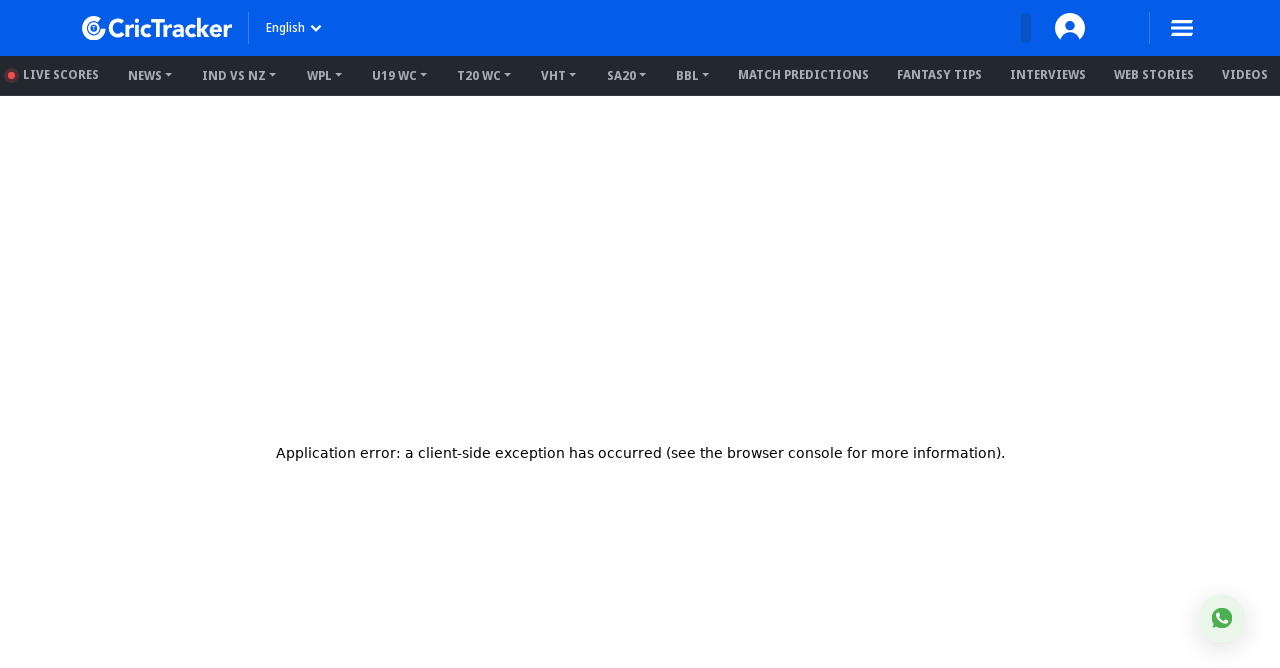

--- FILE ---
content_type: text/html; charset=utf-8
request_url: https://www.crictracker.com/live-scores/was-vs-lan-north-group-t20-vitality-blast-29-may-2023/
body_size: 33854
content:
<!DOCTYPE html><html lang="en" data-critters-container><head><meta charset="utf-8" data-next-head><meta name="viewport" content="width=device-width" data-next-head><title data-next-head>WAS vs LAN Live Score, North Group | Warwickshire vs Lancashire North Group Live Score &amp; Ball by Ball Commentary Updates</title><link rel="canonical" href="https://www.crictracker.com/live-scores/was-vs-lan-north-group-t20-vitality-blast-29-may-2023/" data-next-head><meta name="viewport" content="width=device-width, initial-scale=1, maximum-scale=2"><meta name="msvalidate.01" content="1B0192E447E926F9912488A75A0D99F7"><meta name="Author" content="CricTracker"><meta property="og:locale" content="en_US"><meta name="description" content="WAS vs LAN North Group, Live Score: Get all the latest WAS vs LAN Live Score of North Group along with ball by ball commentary &amp; updates on CricTracker."><meta name="robots" content="Follow, Index"><meta property="og:title" content="WAS vs LAN Live Score, North Group | Warwickshire vs Lancashire North Group Live Score &amp; Ball by Ball Commentary Updates"><meta property="og:type" content="website"><meta property="og:url" content="https://www.crictracker.com/live-scores/was-vs-lan-north-group-t20-vitality-blast-29-may-2023/"><meta property="og:site_name" content="CricTracker"><meta property="og:image" content="https://www.crictracker.com/images/CricTracker-Facebook-Preview.jpg"><meta property="og:image:alt" content="WAS vs LAN Live Score, North Group | Warwickshire vs Lancashire North Group Live Score &amp; Ball by Ball Commentary Updates"><meta property="og:image:width" content="640"><meta property="og:image:height" content="400"><meta property="og:image:url" content="https://www.crictracker.com/images/CricTracker-Facebook-Preview.jpg"><meta property="og:image:type" content="image/jpeg"><meta property="og:description" content="WAS vs LAN North Group, Live Score: Get all the latest WAS vs LAN Live Score of North Group along with ball by ball commentary &amp; updates on CricTracker."><meta name="twitter:card" content="summary_large_image"><meta name="twitter:site" content="@cricketracker"><meta name="twitter:domain" content="crictracker.com"><meta property="twitter:title" content="WAS vs LAN Live Score, North Group | Warwickshire vs Lancashire North Group Live Score &amp; Ball by Ball Commentary Updates"><meta property="twitter:image" content="https://www.crictracker.com/images/CricTracker-Facebook-Preview.jpg"><meta property="twitter:url" content="https://www.crictracker.com/live-scores/was-vs-lan-north-group-t20-vitality-blast-29-may-2023/"><meta property="twitter:image:alt" content="WAS vs LAN Live Score, North Group | Warwickshire vs Lancashire North Group Live Score &amp; Ball by Ball Commentary Updates"><meta name="twitter:creator" content="@cricketracker"><meta property="twitter:description" content="WAS vs LAN North Group, Live Score: Get all the latest WAS vs LAN Live Score of North Group along with ball by ball commentary &amp; updates on CricTracker."><meta property="fb:pages" content="600228316674560"><meta property="fb:pages" content="307083702751174"><meta property="fb:pages" content="1644838162470778"><meta name="p:domain_verify" content="195bbe55be30c5d6ff0e09090afb9684"><meta property="fb:pages" content="352719408676818"><meta property="fb:app_id" content="1133939180696269"><meta name="media-engagement" content="true"><meta name="autoplay-media" content="enabled"><meta name="media-autoplay-allowed" content="true"><meta name="media-control" content="full"><meta name="media-playback" content="allowed"><meta name="verify-v1" content="https://www.crictracker.com/"><meta name="google-site-verification" content="ylfWXQC3h7qFtpXdivYoq5NHR54FYgmymmmgNyyTI2E"><script>
                (function () {
                  function setMode() {
                    const theme = window?.localStorage?.getItem("ct-theme") || 'dark'
                    if (theme === "dark") {
                      // console.log({theme}, document.body)
                      window.isDark = true
                      document?.body?.setAttribute('data-mode', 'dark')
                    } else {
                      window.isDark = false
                      document?.body?.setAttribute('data-mode', 'light')
                    }
                  }
                  document.addEventListener("DOMContentLoaded", () => {
                    setMode()
                  });
                  setMode()
                })()
                </script><meta name="theme-color" content="#045de9"><link rel="manifest" href="/manifest.json"><link rel="apple-touch-icon" sizes="180x180" href="https://www.crictracker.com/images/icons/apple-touch-icon.png"><link rel="icon" type="image/png" sizes="32x32" href="https://www.crictracker.com/images/icons/favicon-32x32.png"><link rel="icon" type="image/png" sizes="16x16" href="https://www.crictracker.com/images/icons/favicon-16x16.png"><script>var googletag = googletag || {}; googletag.cmd = googletag.cmd || [];</script><script>window._taboola = window._taboola || []; _taboola.push({flush: true});</script><style>::-webkit-scrollbar { display: none; }</style><link rel="dns-prefetch" href="https://cdn4-hbs.affinitymatrix.com"><link rel="preconnect" href="https://cdn4-hbs.affinitymatrix.com"><link data-next-font="size-adjust" rel="preconnect" href="/" crossorigin="anonymous"><script defer nomodule src="/_next/static/chunks/polyfills-42372ed130431b0a.js"></script><script defer src="/_next/static/chunks/17419.776cf2c0a2329080.js"></script><script defer src="/_next/static/chunks/46234.7336f4fec66cdcbf.js"></script><script defer src="/_next/static/chunks/87140.cd5647cbd1d712a5.js"></script><script defer src="/_next/static/chunks/51558.65a5c80a259da921.js"></script><script defer src="/_next/static/chunks/4175.744bfa4dc96c9781.js"></script><script defer src="/_next/static/chunks/47850.a4b721d680b0c776.js"></script><script defer src="/_next/static/chunks/14594.647cbb455b8b44c4.js"></script><script defer src="/_next/static/chunks/24125.f3de41855fb5988e.js"></script><script defer src="/_next/static/chunks/16114.072512e49a8d4b42.js"></script><script defer src="/_next/static/chunks/90227.4f9163a79ae7ea96.js"></script><script defer src="/_next/static/chunks/29703-cad75fae63189b26.js"></script><script defer src="/_next/static/chunks/16124.d27d944dd82664ff.js"></script><script defer src="/_next/static/chunks/60773.f9c61e07e18b2a6a.js"></script><script defer src="/_next/static/chunks/31145-01e1515871648c4b.js"></script><script defer src="/_next/static/chunks/43650.afc3dd59cbd2e93c.js"></script><script defer src="/_next/static/chunks/35757.9f47bbb2ff85ef9d.js"></script><script defer src="/_next/static/chunks/80405.c897c3338b96530f.js"></script><script defer src="/_next/static/chunks/21133-d328173e4ba95de9.js"></script><script defer src="/_next/static/chunks/67696.9d26d4e3393c1034.js"></script><script defer src="/_next/static/chunks/16948-b73710077deb97ee.js"></script><script defer src="/_next/static/chunks/79004.8deae2e0dada8bb7.js"></script><script defer src="/_next/static/chunks/27599.84a15bcd6124ab65.js"></script><script defer src="/_next/static/chunks/81003.ae26e0cf1394c688.js"></script><script defer src="/_next/static/chunks/11832.14506ecc938676d9.js"></script><script defer src="/_next/static/chunks/50702.60f82ea4ee625b79.js"></script><script defer src="/_next/static/chunks/3125.e9ecc553a71951bf.js"></script><script defer src="/_next/static/chunks/73297.ce07916d457bc2ce.js"></script><script defer src="/_next/static/chunks/59828.d96758a9e6c6e1a7.js"></script><script defer src="/_next/static/chunks/13472.44cc2f1db4a6c749.js"></script><script defer src="/_next/static/chunks/7678.0db856389ae4c757.js"></script><script defer src="/_next/static/chunks/90967.cbc5af15598e4fb9.js"></script><script defer src="/_next/static/chunks/46372.2d309cc9b52add7d.js"></script><script defer src="/_next/static/chunks/43006.43917e0b24fba167.js"></script><script defer src="/_next/static/chunks/42126.61dffc6cf5abbff4.js"></script><script defer src="/_next/static/chunks/25309.6be8cbaa9922c829.js"></script><script defer src="/_next/static/chunks/53111.03f1ddf3fbd9d800.js"></script><script defer src="/_next/static/chunks/57999.76066ca854ab6bcb.js"></script><script defer src="/_next/static/chunks/9537.8c529d93fb913249.js"></script><script defer src="/_next/static/chunks/97255.c9e4f7eb2f7fe3ca.js"></script><script defer src="/_next/static/chunks/52078.4585a656d73a5abb.js"></script><script defer src="/_next/static/chunks/54153.ca7555f413cdb901.js"></script><script defer src="/_next/static/chunks/72116.602fe33d65c23972.js"></script><script defer src="/_next/static/chunks/16274.e1ab4d345ad4a542.js"></script><script defer src="/_next/static/chunks/54484.4bc35bca4297c27c.js"></script><script defer src="/_next/static/chunks/2099.eae5e19b88e33222.js"></script><script defer src="/_next/static/chunks/64110.88c4a3d04b4eb0cf.js"></script><script defer src="/_next/static/chunks/77776.a9cd70b8592a33e1.js"></script><script defer src="/_next/static/chunks/11861.9027915293034a90.js"></script><script defer src="/_next/static/chunks/98501.2033d2f63f43fc5d.js"></script><script defer src="/_next/static/chunks/12497.d3ba40ab6aa684f1.js"></script><script src="/_next/static/chunks/webpack-df297cb52d6a1fd9.js" defer></script><script src="/_next/static/chunks/framework-169d2ede68bb1c77.js" defer></script><script src="/_next/static/chunks/main-2c629fa998f5f5c0.js" defer></script><script src="/_next/static/chunks/pages/_app-f04efc86b0bdbfaf.js" defer></script><script src="/_next/static/chunks/35366-8bd60e6b7955cd30.js" defer></script><script src="/_next/static/chunks/20082-cc1bd49b7369d2de.js" defer></script><script src="/_next/static/chunks/9704-9770a8ce3391d2d3.js" defer></script><script src="/_next/static/chunks/18275-5e05411a1d455959.js" defer></script><script src="/_next/static/chunks/38105-c26b54106077c0fb.js" defer></script><script src="/_next/static/chunks/40488-dcbca7bc05e921ef.js" defer></script><script src="/_next/static/chunks/78553-284a97e17900424b.js" defer></script><script src="/_next/static/chunks/pages/live-scores/%5B...matchSlug%5D-204085b53add912d.js" defer></script><script src="/_next/static/6W4tX3GO8Gojc9CFkqska/_buildManifest.js" defer></script><script src="/_next/static/6W4tX3GO8Gojc9CFkqska/_ssgManifest.js" defer></script><style>:root{--bs-primary:#045de9;--bs-secondary:#50555d;--bs-success:#14b305;--bs-info:#e7f0ff;--bs-warning:#ffc107;--bs-danger:#f14f4f;--bs-light:#f8f9fa;--bs-dark:#23272e;--bs-primary-rgb:4,93,233;--bs-secondary-rgb:80,85,93;--bs-success-rgb:20,179,5;--bs-info-rgb:231,240,255;--bs-warning-rgb:255,193,7;--bs-danger-rgb:241,79,79;--bs-light-rgb:248,249,250;--bs-dark-rgb:35,39,46;--bs-white-rgb:255,255,255;--bs-black-rgb:0,0,0;--bs-font-sans-serif:system-ui,-apple-system,"Segoe UI",Roboto,"Helvetica Neue",Arial,"Noto Sans","Liberation Sans",sans-serif,"Apple Color Emoji","Segoe UI Emoji","Segoe UI Symbol","Noto Color Emoji";--bs-body-font-family:var(--bs-font-sans-serif)}*,:after,:before{box-sizing:border-box}@media(prefers-reduced-motion:no-preference){:root{scroll-behavior:smooth}}body{-webkit-text-size-adjust:100%;-webkit-tap-highlight-color:rgba(0,0,0,0)}p{margin-bottom:1rem}ul{margin-bottom:1rem}sup{position:relative;font-size:.75em;line-height:0;vertical-align:baseline}sup{top:-.4em}img,svg{vertical-align:middle}button{border-radius:0}button:focus:not(:focus-visible){outline:0}button{margin:0;font-family:inherit;font-size:inherit;line-height:inherit}[type=button],button{-webkit-appearance:button}[type=button]:not(:disabled),button:not(:disabled){cursor:pointer}iframe{border:0}.container{width:100%;padding-right:var(--bs-gutter-x,.75rem);padding-left:var(--bs-gutter-x,.75rem);margin-right:auto;margin-left:auto}@media(min-width:576px){.container{max-width:540px}}@media(min-width:768px){.container{max-width:720px}}@media(min-width:992px){.container{max-width:960px}}@media(min-width:1200px){.container{max-width:1140px}}@media(min-width:1400px){.container{max-width:1320px}}.row{--bs-gutter-x:1.5rem;--bs-gutter-y:0;display:flex;flex-wrap:wrap;margin-top:calc(-1*var(--bs-gutter-y));margin-right:calc(-.5*var(--bs-gutter-x));margin-left:calc(-.5*var(--bs-gutter-x))}.row>*{flex-shrink:0;width:100%;max-width:100%;padding-right:calc(var(--bs-gutter-x)*.5);padding-left:calc(var(--bs-gutter-x)*.5);margin-top:var(--bs-gutter-y)}.col-6{flex:0 0 auto;width:50%}@media(min-width:768px){.col-md-3{flex:0 0 auto;width:25%}}@media(min-width:992px){.col-lg-3{flex:0 0 auto;width:25%}.col-lg-9{flex:0 0 auto;width:75%}}.btn{display:inline-block;font-weight:400;line-height:1.5;color:#212529;text-align:center;text-decoration:none;vertical-align:middle;cursor:pointer;-webkit-user-select:none;-moz-user-select:none;user-select:none;background-color:transparent;border:1px solid transparent;padding:.375rem .75rem;font-size:1rem;border-radius:.25rem;transition:color .15s ease-in-out,background-color .15s ease-in-out,border-color .15s ease-in-out,box-shadow .15s ease-in-out}@media(prefers-reduced-motion:reduce){.btn{transition:none}}.btn:hover{color:#212529}.btn:focus{outline:0;box-shadow:0 0 0 .25rem rgba(4,93,233,.25)}.btn:disabled{pointer-events:none;opacity:.65}.btn-primary{color:#fff;background-color:#045de9;border-color:#045de9}.btn-primary:focus,.btn-primary:hover{color:#fff;background-color:#034fc6;border-color:#034aba}.btn-primary:focus{box-shadow:0 0 0 .25rem rgba(42,117,236,.5)}.btn-primary:active{color:#fff;background-color:#034aba;border-color:#0346af}.btn-primary:active:focus{box-shadow:0 0 0 .25rem rgba(42,117,236,.5)}.btn-primary:disabled{color:#fff;background-color:#045de9;border-color:#045de9}.btn-link{font-weight:400;color:#045de9;text-decoration:underline}.btn-link:hover{color:#034aba}.btn-link:disabled{color:#6c757d}.dropdown{position:relative}.dropdown-toggle{white-space:nowrap}.dropdown-toggle:after{display:inline-block;margin-left:.255em;vertical-align:.255em;content:"";border-top:.3em solid;border-right:.3em solid transparent;border-bottom:0;border-left:.3em solid transparent}.dropdown-toggle:empty:after{margin-left:0}.dropdown-menu{position:absolute;z-index:1000;display:none;min-width:10rem;padding:.5rem 0;margin:0;font-size:1rem;color:#212529;text-align:left;list-style:none;background-color:#fff;background-clip:padding-box;border:1px solid rgba(0,0,0,.15);border-radius:.25rem}.dropdown-item{display:block;width:100%;padding:.25rem 1rem;clear:both;font-weight:400;color:#212529;text-align:inherit;text-decoration:none;white-space:nowrap;background-color:transparent;border:0}.dropdown-item:focus,.dropdown-item:hover{color:#1e2125;background-color:#e9ecef}.dropdown-item:active{color:#fff;text-decoration:none;background-color:#045de9}.dropdown-item:disabled{color:#adb5bd;pointer-events:none;background-color:transparent}.nav{display:flex;flex-wrap:wrap;padding-left:0;margin-bottom:0;list-style:none}.nav-link{display:block;padding:.5rem 1rem;color:#045de9;text-decoration:none;transition:color .15s ease-in-out,background-color .15s ease-in-out,border-color .15s ease-in-out}@media(prefers-reduced-motion:reduce){.nav-link{transition:none}}.nav-link:focus,.nav-link:hover{color:#034aba}.nav-pills .nav-link{background:none;border:0;border-radius:.25rem}.navbar{flex-wrap:wrap;justify-content:space-between}.navbar-nav{display:flex;flex-direction:column;padding-left:0;margin-bottom:0;list-style:none}.navbar-expand{flex-wrap:nowrap;justify-content:flex-start}.navbar-expand .navbar-nav{flex-direction:row}.overflow-auto{overflow:auto!important}.overflow-hidden{overflow:hidden!important}.d-inline-block{display:inline-block!important}.d-block{display:block!important}.d-flex{display:flex!important}.d-inline-flex{display:inline-flex!important}.d-none{display:none!important}.position-relative{position:relative!important}.position-absolute{position:absolute!important}.position-fixed{position:fixed!important}.position-sticky{position:-webkit-sticky!important;position:sticky!important}.top-0{top:0!important}.top-50{top:50%!important}.end-0{right:0!important}.translate-middle-y{transform:translateY(-50%)!important}.border-0{border:0!important}.border-info{border-color:#e7f0ff!important}.w-100{width:100%!important}.h-100{height:100%!important}.h-auto{height:auto!important}.flex-column{flex-direction:column!important}.flex-column-reverse{flex-direction:column-reverse!important}.flex-grow-1{flex-grow:1!important}.flex-shrink-0{flex-shrink:0!important}.flex-wrap{flex-wrap:wrap!important}.flex-nowrap{flex-wrap:nowrap!important}.justify-content-end{justify-content:flex-end!important}.justify-content-center{justify-content:center!important}.justify-content-between{justify-content:space-between!important}.align-items-start{align-items:flex-start!important}.align-items-center{align-items:center!important}.m-0{margin:0!important}.m-auto{margin:auto!important}.mx-3{margin-right:1rem!important;margin-left:1rem!important}.my-3{margin-top:1rem!important;margin-bottom:1rem!important}.mt-1{margin-top:.25rem!important}.mt-2{margin-top:.5rem!important}.mt-3{margin-top:1rem!important}.mt-4{margin-top:1.5rem!important}.me-1{margin-right:.25rem!important}.me-2{margin-right:.5rem!important}.me-4{margin-right:1.5rem!important}.mb-0{margin-bottom:0!important}.mb-1{margin-bottom:.25rem!important}.mb-2{margin-bottom:.5rem!important}.mb-3{margin-bottom:1rem!important}.mb-4{margin-bottom:1.5rem!important}.ms-1{margin-left:.25rem!important}.ms-2{margin-left:.5rem!important}.ms-auto{margin-left:auto!important}.p-0{padding:0!important}.p-1{padding:.25rem!important}.px-2{padding-right:.5rem!important;padding-left:.5rem!important}.py-1{padding-top:.25rem!important;padding-bottom:.25rem!important}.py-2{padding-top:.5rem!important;padding-bottom:.5rem!important}.pt-1{padding-top:.25rem!important}.pt-2{padding-top:.5rem!important}.pt-3{padding-top:1rem!important}.pe-2{padding-right:.5rem!important}.pb-2{padding-bottom:.5rem!important}.pb-4{padding-bottom:1.5rem!important}.fw-bold{font-weight:700!important}.text-end{text-align:right!important}.text-center{text-align:center!important}.text-decoration-underline{text-decoration:underline!important}.text-lowercase{text-transform:lowercase!important}.text-uppercase{text-transform:uppercase!important}.text-capitalize{text-transform:capitalize!important}.text-nowrap{white-space:nowrap!important}.text-primary{--bs-text-opacity:1;color:rgba(var(--bs-primary-rgb),var(--bs-text-opacity))!important}.text-secondary{--bs-text-opacity:1;color:rgba(var(--bs-secondary-rgb),var(--bs-text-opacity))!important}.text-danger{--bs-text-opacity:1;color:rgba(var(--bs-danger-rgb),var(--bs-text-opacity))!important}.text-muted{--bs-text-opacity:1;color:#757a82!important}.bg-primary{--bs-bg-opacity:1;background-color:rgba(var(--bs-primary-rgb),var(--bs-bg-opacity))!important}.bg-success{--bs-bg-opacity:1;background-color:rgba(var(--bs-success-rgb),var(--bs-bg-opacity))!important}.bg-info{--bs-bg-opacity:1;background-color:rgba(var(--bs-info-rgb),var(--bs-bg-opacity))!important}.bg-transparent{--bs-bg-opacity:1;background-color:transparent!important}.rounded-0{border-radius:0!important}.rounded-2{border-radius:.25rem!important}.rounded-circle{border-radius:50%!important}.rounded-pill{border-radius:50rem!important}@media(min-width:576px){.mt-sm-1{margin-top:.25rem!important}.mt-sm-3{margin-top:1rem!important}.me-sm-2{margin-right:.5rem!important}.mb-sm-3{margin-bottom:1rem!important}.pt-sm-3{padding-top:1rem!important}}@media(min-width:768px){.d-md-block{display:block!important}.d-md-flex{display:flex!important}.flex-md-row{flex-direction:row!important}.flex-md-row-reverse{flex-direction:row-reverse!important}.flex-md-nowrap{flex-wrap:nowrap!important}.justify-content-md-start{justify-content:flex-start!important}.mx-md-0{margin-right:0!important;margin-left:0!important}.mt-md-0{margin-top:0!important}.mt-md-2{margin-top:.5rem!important}.mt-md-3{margin-top:1rem!important}.me-md-0{margin-right:0!important}.mb-md-0{margin-bottom:0!important}.ms-md-2{margin-left:.5rem!important}.ms-md-3{margin-left:1rem!important}.px-md-2{padding-right:.5rem!important;padding-left:.5rem!important}.px-md-3{padding-right:1rem!important;padding-left:1rem!important}.py-md-4{padding-top:1.5rem!important;padding-bottom:1.5rem!important}.pt-md-0{padding-top:0!important}.ps-md-1{padding-left:.25rem!important}.text-md-start{text-align:left!important}.text-md-end{text-align:right!important}}@media(min-width:992px){.d-lg-block{display:block!important}.mt-lg-2{margin-top:.5rem!important}.ms-lg-3{margin-left:1rem!important}.pe-lg-3{padding-right:1rem!important}}@media(min-width:1200px){.flex-xl-column{flex-direction:column!important}.flex-xl-nowrap{flex-wrap:nowrap!important}.justify-content-xl-between{justify-content:space-between!important}.align-items-xl-center{align-items:center!important}.me-xl-3{margin-right:1rem!important}.mb-xl-1{margin-bottom:.25rem!important}.px-xl-4{padding-right:1.5rem!important;padding-left:1.5rem!important}.pe-xl-4{padding-right:1.5rem!important}.text-xl-start{text-align:left!important}.text-xl-center{text-align:center!important}}@font-face{font-family:Noto Sans Display;font-style:normal;font-weight:500;font-stretch:100%;font-display:swap;src:url(/_next/static/media/noto-sans.cfd97686.woff2) format("woff2");unicode-range:u+00??,u+0131,u+0152-0153,u+02bb-02bc,u+02c6,u+02da,u+02dc,u+2000-206f,u+2074,u+20ac,u+2122,u+2191,u+2193,u+2212,u+2215,u+feff,u+fffd}@font-face{font-family:Noto Sans Display;font-style:normal;font-weight:600;font-stretch:100%;font-display:swap;src:url(/_next/static/media/noto-sans.cfd97686.woff2) format("woff2");unicode-range:u+00??,u+0131,u+0152-0153,u+02bb-02bc,u+02c6,u+02da,u+02dc,u+2000-206f,u+2074,u+20ac,u+2122,u+2191,u+2193,u+2212,u+2215,u+feff,u+fffd}@font-face{font-family:Noto Sans Display;font-style:normal;font-weight:700;font-stretch:100%;font-display:swap;src:url(/_next/static/media/noto-sans.cfd97686.woff2) format("woff2");unicode-range:u+00??,u+0131,u+0152-0153,u+02bb-02bc,u+02c6,u+02da,u+02dc,u+2000-206f,u+2074,u+20ac,u+2122,u+2191,u+2193,u+2212,u+2215,u+feff,u+fffd}@font-face{font-family:Noto Sans Display;font-style:normal;font-weight:800;font-stretch:100%;font-display:swap;src:url(/_next/static/media/noto-sans.cfd97686.woff2) format("woff2");unicode-range:u+00??,u+0131,u+0152-0153,u+02bb-02bc,u+02c6,u+02da,u+02dc,u+2000-206f,u+2074,u+20ac,u+2122,u+2191,u+2193,u+2212,u+2215,u+feff,u+fffd}:root{--font-color:#d2d5d9;--font-color-dark:#23272e;--font-color-light:#fff;--font-secondary:#d2d5d9;--theme-bg:#0d121a;--light-mode-bg:#23272e;--theme-color:#23272e;--theme-color-light:#fff;--theme-color-medium:#a6c8ff;--theme-dark2:#a7acb4;--font-dark:#50545d;--border-color:#a7acb4;--border-medium:#323842;--font-light:#a7acb4;--light:#323842;--light-bg:#0d121a;--theme-medium:#a7acb4;--theme-light:#323842;--theme-light2:#0d121a;--theme-light-medium:#50555d;--theme-light-dark:#0d121a;--border-light:#50555d;--border-dark2:#0d121a;--border-input:#50555d;--light-color:#0d121a;--light-color-medium:#23272e;--theme-medium2:#a7acb4;--border-light2:#50555d;--danger:#ff7c7c;--bs-dark-rgb:210,213,217;--bs-secondary-rgb:117,122,130;--bs-info-rgb:80,85,93;--bs-light-rgb:13,18,26;--bs-primary-rgb:166,200,255;--bs-white-rgb:35,39,46;--button-tab:#fff;--accoridion-btn:#fff;--sports-brand:#23272e;--sports-dektop:#23272e;--shorts-bg:#23272e;--also-reads-bg:#e8efff;--also-card-bg:#313842;--text-prediction-text:#fff;--prediction-overlay:#23272ef7;--prediction-card:#0d121ab8}:root{scroll-behavior:auto}*{margin:0;padding:0;outline:none}body{background:var(--theme-bg);font:500 14px/20px Noto Sans Display,Noto Sans Display fallback;color:var(--font-color);-webkit-text-size-adjust:none}ul{padding:0;list-style:none}a{color:inherit;text-decoration:none;outline:none;cursor:pointer}a:HOVER,a:active,a:focus,a:visited{text-decoration:none;outline:none}a:HOVER{color:var(--theme-color-light)}h1{margin:0 0 16px;font-size:36px;line-height:44px;font-weight:800}h3{margin:0 0 16px;font-weight:700}h3{font-size:24px;line-height:35px}h3.small-head{font-size:18px;line-height:24px}h4{margin:0 0 16px;font-size:21px;line-height:32px;font-weight:700}h4.small-head{font-size:14px;line-height:20px}.big-text{font-size:16px;line-height:24px}.small-text{font-size:13px;line-height:18px}.xsmall-text{font-size:12px;line-height:18px}.font-semi{font-weight:600}b{font-weight:700}img{max-width:100%;border:0}.btn,.btn-link,button,button[type=button]{text-decoration:none}.btn-link:focus,.btn:focus,button:focus,button[type=button]:focus{outline:none;box-shadow:none}.btn-link{padding:0;color:inherit;font-size:inherit;line-height:inherit}.theme-text{color:var(--theme-color-medium)}.border-info{border-color:var(--theme-light-dark)!important}.theme-btn{padding:9px 16px;display:inline-block;background:#045de9;font-size:12px;line-height:18px;color:#fff;text-align:center;font-weight:700;border:1px solid #045de9;border-radius:2em}.theme-btn:focus,.theme-btn:hover{background:#174a9c;color:#fff;border-color:#174a9c;box-shadow:none}.dropdown-menu{padding:10px;max-height:calc(100vh - 100px);background:var(--light-mode-bg);font-size:12px;line-height:17px;font-weight:600;border:none;box-shadow:0 12px 24px rgba(0,0,0,.16);border-radius:16px;overflow:auto}.dropdown-menu .dropdown-item{padding:6px 0;font-weight:inherit;color:var(--font-color)}.dropdown-menu .dropdown-item:focus,.dropdown-menu .dropdown-item:hover{background:transparent;color:var(--theme-color-medium)}.dropdown-menu .dropdown-item:focus{color:var(--font-color)}.common-section{padding:30px 0}.common-box{margin-bottom:24px;padding:16px;background:var(--light-mode-bg);border-radius:16px}.common-box>:last-child{margin-bottom:0}.widget{margin-bottom:30px}.widget:last-child{margin-bottom:0}.sticky-ads{top:70px}@media(min-width:992px)and (max-width:1400px){.common-sidebar:not(.bt-width){width:calc(310px + var(--bs-gutter-x)*1)}.left-content{width:calc(100% - (310px + var(--bs-gutter-x)*1))}}@media(min-width:1200px)and (max-width:1399px){h1{font-size:34px;line-height:40px}}@media(min-width:992px)and (max-width:1199px){h1{font-size:30px;line-height:38px}h1{margin:0 0 12px}h3{margin:0 0 12px;font-size:22px;line-height:32px}h3.small-head{font-size:17px;line-height:23px}h4{margin:0 0 12px;font-size:19px;line-height:28px}h4.small-head{font-size:13px;line-height:18px}.big-text{font-size:15px;line-height:23px}}@media(max-width:991px){body{font-size:13px;line-height:18px}h1{font-size:32px;line-height:40px}h1{margin:0 0 10px}h3{margin:0 0 10px;font-size:21px;line-height:30px}h3.small-head{font-size:16px;line-height:21px}h4{margin:0 0 10px;font-size:18px;line-height:27px}h4.small-head{font-size:13px;line-height:18px}.common-sidebar{margin-top:24px}.common-box,.widget{margin-bottom:20px}}@media(max-width:767px){h1{font-size:28px;line-height:36px}h1{margin:0 0 12px}h3{font-size:22px;line-height:32px}h3,h4{margin:0 0 8px}h4{font-size:19px;line-height:28px}.big-text{font-size:15px;line-height:23px}.common-section{padding:20px 0}.common-box{padding:12px;border-radius:12px}.common-sidebar{margin-top:24px}}@media(max-width:575px){h1{font-size:24px;line-height:30px}h3{font-size:20px;line-height:27px}h4{font-size:16px}h4{line-height:22px}.big-text{font-size:14px;line-height:19px}.theme-btn{padding:8px 14px}}.mb-01{margin-bottom:2px}.t-ellipsis{text-overflow:ellipsis}.line-clamp-3{display:-webkit-box;-webkit-line-clamp:3;-webkit-box-orient:vertical}.br-sm{border-radius:8px}.br-md{border-radius:12px}.light-bg{background:var(--light-mode-bg)}.a-transition:after,.c-transition{transition:all .24s ease-in-out}.aspect-ratio{aspect-ratio:1}@media(max-width:767px){.br-md{border-radius:8px}}.badge{padding:0 6px;display:inline-block;font-size:11px;line-height:16px;border-radius:2em;color:#fff;text-transform:uppercase;max-width:100%;text-align:center;white-space:nowrap;vertical-align:baseline}.badge.bg-primary{background:var(--theme-light)!important;color:var(--theme-color-light)}.badge span{display:inline-block;vertical-align:middle}.scroll-list{overflow:auto;overflow-y:hidden}.nav-pills{text-align:center}.nav-pills .nav-link{padding:7px;border-radius:2em;background:var(--theme-bg);font-size:13px;line-height:18px;font-weight:700;color:inherit}body:not(.mobileWebView) .ads-box{background-color:var(--light)}body:not(.mobileWebView) .ads-box:not(:empty){padding:5px}.hd-search-ot{min-width:48px;min-height:32px}.searchItem{position:relative;z-index:3}.searchItem .searchBtn{width:32px}.searchItem button{position:relative;z-index:1}@media(max-width:767px){.hd-search-ot{min-width:37px;min-height:32px;min-height:auto}.searchItem .searchBtn{width:28px}.searchItem>.searchBtn{display:none}}.trendingNews h3 path{fill:#000}.trendingList article:not(:last-child) .desc{border-bottom:1px solid var(--border-light)}.num{min-width:24px;font-size:21px;line-height:28px}.widget-title{margin-bottom:14px}.widget-title .icon{width:24px;filter:invert(26%) sepia(93%) saturate(2578%) hue-rotate(218deg) brightness(94%) contrast(93%)}</style><link rel="stylesheet" href="/_next/static/css/cad299d1e3916c75.css" data-n-g media="print" onload="this.media='all'"><noscript><link rel="stylesheet" href="/_next/static/css/cad299d1e3916c75.css"></noscript><style>.style_matchPage__xv34R h4{margin-bottom:12px}</style><link rel="stylesheet" href="/_next/static/css/6428a56153ecb259.css" data-n-p media="print" onload="this.media='all'"><noscript><link rel="stylesheet" href="/_next/static/css/6428a56153ecb259.css"></noscript><style>.style_siteHeader__GkIYy{background:#045de9;top:0;height:56px;padding:12px 0;font-size:12px;line-height:20px;z-index:10;transition:all .2s linear .1s}.style_navLink__EC4m0{margin-left:16px;color:#fff;font-weight:700;border:none;background-color:transparent}.style_navLink__EC4m0:hover{color:#fff}.style_logo__LXonp{width:150px}.style_separator__jqR8V{width:1px;height:32px;background:hsla(0,0%,100%,.2)}.style_langMenu__0lmu1>button{color:#fff}.style_langMenu__0lmu1>button:after{margin-left:2px;width:18px;height:18px;background:url(/_next/static/media/down-caret.9f31fae6.svg) no-repeat 50%/cover;border:none}.style_langMenu__0lmu1>button:focus,.style_langMenu__0lmu1>button:hover{color:#fff}.style_iconItem__NEF7g svg{width:32px;height:32px}.style_smSignin__XY9r8{width:30px}@media(min-width:768px)and (max-width:991px){.style_navLink__EC4m0{margin-left:9px}.style_logo__LXonp{width:140px}.style_separator__jqR8V{height:26px}.style_iconItem__NEF7g svg{width:26px;height:26px}}@media(max-width:767px){.style_siteHeader__GkIYy{height:52px;position:-webkit-sticky;position:sticky;padding:10px 0}.style_navLink__EC4m0{margin-left:9px}.style_logo__LXonp{width:138px}.style_separator__jqR8V{height:26px}.style_iconItem__NEF7g svg{width:28px;height:28px}}@media(max-width:575px){.style_siteHeader__GkIYy{height:52px}.style_navLink__EC4m0{margin-left:4px}.style_smSignin__XY9r8{width:28px}}@media(max-width:340px){.style_logo__LXonp{width:128px}}</style><link rel="stylesheet" href="/_next/static/css/a76465f5a45b50f4.css" media="print" onload="this.media='all'"><noscript><link rel="stylesheet" href="/_next/static/css/a76465f5a45b50f4.css"></noscript><link rel="stylesheet" href="/_next/static/css/b15b1b5f5cf93fd9.css" media="print" onload="this.media='all'"><noscript><link rel="stylesheet" href="/_next/static/css/b15b1b5f5cf93fd9.css"></noscript><style>.style_headerMenu__aN0Lh .style_liveUpdate__ElelH:before{content:"";position:absolute;display:block}.style_headerMenu__aN0Lh{padding:6px 0;line-height:16px;border-bottom:1px solid var(--theme-light);height:40px}.style_headerMenu__aN0Lh .style_navItem___h04i,.style_headerMenu__aN0Lh .style_navMore__T1Gu6{margin-right:12px;padding:5px 8px;color:var(--theme-dark2)}.style_headerMenu__aN0Lh .style_navItem___h04i:hover,.style_headerMenu__aN0Lh .style_navMore__T1Gu6:hover{color:var(--theme-color-light)}.style_headerMenu__aN0Lh li:last-child .style_navMore__T1Gu6{margin-right:0}.style_headerMenu__aN0Lh .style_liveUpdate__ElelH:before{margin-right:8px;position:relative;width:7px;height:7px;display:inline-block;border-radius:50%;background:#f14f4f;box-shadow:0 0 0 4px rgba(241,79,79,.2)}.style_headerMenu__aN0Lh .style_dropdownMenu__4f3_A{padding:10px 16px;border-radius:0 0 8px 8px;min-width:220px;margin-top:-5px}.style_headerMenu__aN0Lh .style_dropdownMenu__4f3_A a{padding:11px 0;font-size:13px;border-bottom:1px solid var(--border-input)}.style_headerMenu__aN0Lh .style_dropdownMenu__4f3_A a:last-child{border:none}@media(max-width:1199px){.style_headerMenu__aN0Lh .style_navItem___h04i,.style_headerMenu__aN0Lh .style_navMore__T1Gu6{margin-right:2px}}@media(max-width:991px){.style_headerMenu__aN0Lh .style_dropdownMenu__4f3_A a{padding:9px 0;font-size:12px}}</style><link rel="stylesheet" href="/_next/static/css/da99136f4b14eb6d.css" media="print" onload="this.media='all'"><noscript><link rel="stylesheet" href="/_next/static/css/da99136f4b14eb6d.css"></noscript><style>.style_head__QhnN8{padding:12px 16px;color:var(--font-color)}.style_head__QhnN8 h1{margin-bottom:8px;font-size:21px;line-height:32px}.style_matchInfo__4XozF p{margin-bottom:13px}.style_matchInfo__4XozF p:last-child{margin-bottom:0}.style_name__TWG0_{min-width:140px}.style_flag__m2Cc0{margin-right:12px;width:48px}.style_badge__Zc45K{padding:2px 6px;border-radius:4px}.style_winner__lnW_b path{fill:#ffbd00}@media(min-width:768px)and (max-width:1199px){.style_matchInfo__4XozF .style_info__Gc3bw{max-width:30%}.style_head__QhnN8 h1{font-size:19px;line-height:28px}}@media(max-width:767px){.style_head__QhnN8 h1{font-size:19px;line-height:28px}.style_matchInfo__4XozF .style_info__Gc3bw{margin-top:12px}.style_matchInfo__4XozF p{margin-bottom:4px}.style_btns__npH0M{margin-top:0;padding-top:0;position:absolute;top:12px;right:4px}.style_name__TWG0_{min-width:inherit}.style_flag__m2Cc0{width:24px}}@media(max-width:575px){.style_matchInfo__4XozF{margin:0 -12px;border-bottom:2px solid var(--theme-bg);padding:8px 10px;z-index:6;border-radius:0}.style_head__QhnN8{margin:0 -12px 2px;padding:8px 12px;border-radius:0}.style_head__QhnN8 h1{font-size:16px;line-height:22px}}</style><link rel="stylesheet" href="/_next/static/css/735f69df4c37aee9.css" media="print" onload="this.media='all'"><noscript><link rel="stylesheet" href="/_next/static/css/735f69df4c37aee9.css"></noscript><style>.style_share__PlWyr{width:32px;height:32px;background:var(--theme-light)}.style_share__PlWyr:after{display:none}.style_share__PlWyr svg{width:20px;height:20px}.style_share__PlWyr path,.style_share__PlWyr:hover path{fill:var(--theme-color-medium)}</style><link rel="stylesheet" href="/_next/static/css/a3f5c6c857fe5cce.css" media="print" onload="this.media='all'"><noscript><link rel="stylesheet" href="/_next/static/css/a3f5c6c857fe5cce.css"></noscript><link rel="stylesheet" href="/_next/static/css/05a7960d305cdb4c.css" media="print" onload="this.media='all'"><noscript><link rel="stylesheet" href="/_next/static/css/05a7960d305cdb4c.css"></noscript><style>.style_commonNav__Mds9z{margin:0 0 16px;padding:6px 8px;background:var(--light-mode-bg);min-height:40px;border-radius:2em}.style_commonNav__Mds9z .style_item__9KqZl{margin:0 7px;flex-grow:0}.style_commonNav__Mds9z .style_item__9KqZl a{padding:5px 8px;background:transparent}.style_commonNav__Mds9z .style_item__9KqZl a:hover{color:var(--theme-color-light)}.style_commonNav__Mds9z .style_item__9KqZl a.style_active__7Ye5K{background:var(--theme-light);color:var(--font-color-light)}.style_commonNav__Mds9z .style_item__9KqZl:first-child{margin-left:0}.style_commonNav__Mds9z .style_item__9KqZl:last-child{margin-right:0}.style_commonNav__Mds9z .style_icon__cn59O a{background-color:var(--light)}@media(max-width:1199px){.style_commonNav__Mds9z .style_item__9KqZl{margin:0 4px}}@media(max-width:992px){.style_commonNav__Mds9z .style_item__9KqZl{margin:0 3px}}@media(max-width:575px){.style_commonNav__Mds9z{margin:0 -12px 12px;border-radius:0}.style_commonNav__Mds9z.style_stickyNav__BLsCE{position:-webkit-sticky;position:sticky;top:0;z-index:5;box-shadow:0 2px 4px 0 rgba(var(--bs-dark-rgb),.2)}}</style><link rel="stylesheet" href="/_next/static/css/2f0673fbd8831b19.css" media="print" onload="this.media='all'"><noscript><link rel="stylesheet" href="/_next/static/css/2f0673fbd8831b19.css"></noscript><style>.style_commentaryNav___m3Zc{background:var(--light-mode-bg)}.style_commentaryNav___m3Zc>div{min-width:96px;margin:2px;width:140px}.style_commentaryNav___m3Zc>div:first-child{min-width:54px;max-width:72px}.style_commentaryNav___m3Zc .style_item__GyDad{border-radius:6px;border:2px solid var(--border-input)}.style_commentaryNav___m3Zc .style_item__GyDad.style_active__wmgi5{color:var(--theme-color-medium);border-color:var(--theme-color-medium);background:var(--theme-light)!important}.style_art__38QA8{height:100%;aspect-ratio:1.22/1;background:no-repeat 50%/cover}.style_art__38QA8,.style_team__dT6fw{filter:grayscale(1)}.style_team__dT6fw{width:36px}.style_name__6X8sd{font-size:18px;line-height:20px}@media(max-width:992px){.style_item__GyDad{padding:4px 7px}.style_team__dT6fw{width:30px}.style_name__6X8sd{font-size:15px;line-height:16px}}@media(max-width:575px){.style_commentaryNav___m3Zc{margin:0 -12px;border-radius:0;position:-webkit-sticky;position:sticky;top:40px}}</style><link rel="stylesheet" href="/_next/static/css/c70e017be42e7706.css" media="print" onload="this.media='all'"><noscript><link rel="stylesheet" href="/_next/static/css/c70e017be42e7706.css"></noscript><style>.style_item__emX6v{margin-bottom:1px;padding:12px}.style_ballNo__yvz0T{width:36px}.style_run__WLVpW{margin:0 12px 0 4px;padding:0 3px;min-width:32px;height:32px;line-height:30px;border:1px solid #a7acb4}.style_over__CGWwK{margin-bottom:1px;padding:12px 0}.style_over__CGWwK .style_info__rBZWi{padding:0 12px;border-right:1px solid #d2d5d9}.style_over__CGWwK .style_info__rBZWi:first-child{width:18%}.style_over__CGWwK .style_info__rBZWi:last-child{border:none}.style_partners__d7ysT{width:24%}@media(max-width:1199px){.style_over__CGWwK .style_info__rBZWi{width:50%;border:none}.style_over__CGWwK .style_info__rBZWi:first-child{margin-bottom:8px;width:100%}.style_over__CGWwK .style_info__rBZWi.style_baller__ocAc8,.style_over__CGWwK .style_info__rBZWi.style_partners__d7ysT{margin-top:8px;padding-top:8px;border-top:1px solid #d2d5d9}}@media(max-width:992px){.style_commentary__0bw8T{border-radius:10px}.style_item__emX6v{padding:10px}.style_run__WLVpW{margin:0 10px 0 4px;min-width:28px;height:28px;line-height:26px}}@media(max-width:767px){.style_run__WLVpW{margin:0 auto 4px}.style_ball__9fgCm{margin-right:8px}}</style><link rel="stylesheet" href="/_next/static/css/231b577a0eed0631.css" media="print" onload="this.media='all'"><noscript><link rel="stylesheet" href="/_next/static/css/231b577a0eed0631.css"></noscript><style>.style_commonContent__o1wUn{font-size:18px;line-height:1.65;color:var(--font-secondary)}.style_commonContent__o1wUn.style_smallContent__WBCMX{font-size:16px;line-height:24px}@media(max-width:991px){.style_commonContent__o1wUn.style_smallContent__WBCMX{font-size:15px;line-height:23px}}@media(max-width:575px){.style_commonContent__o1wUn.style_smallContent__WBCMX{font-size:14px;line-height:20px}}</style><link rel="stylesheet" href="/_next/static/css/ce04f749e3fee581.css" media="print" onload="this.media='all'"><noscript><link rel="stylesheet" href="/_next/static/css/ce04f749e3fee581.css"></noscript><style>.style_siteFooter__0And8{background:#323842;border-radius:24px 24px 0 0;color:#fff}.style_siteFooter__0And8 h4{min-width:118px;font-size:14px;line-height:19px;letter-spacing:.5px;background:#323842}.style_siteFooter__0And8 a{color:#fff}.style_siteFooter__0And8 a:focus,.style_siteFooter__0And8 a:hover{color:#a6c8ff}.style_footerInner__xTuJ_ li{margin-bottom:11px}.style_footerInner__xTuJ_ li:last-child{margin-bottom:0}.style_widgetTitle__zUKhJ:before{content:"";display:block;position:absolute;top:50%;left:0;width:100%;height:2px;background:#50555d}.style_footerLogo__Udu61{width:175px}.style_footerBottom__Cni9n{margin-top:30px;padding-top:30px;font-size:12px;line-height:17px;border-top:1px solid #50555d}.style_quickLink__LX8Iq{min-height:24px}.style_quickLink__LX8Iq li{margin-right:20px;letter-spacing:.2px}.style_quickLink__LX8Iq li:last-child{margin-right:0}.style_downloadApp__b2ix4 a{margin-right:20px}.style_downloadApp__b2ix4 a:last-child{margin-right:0}.style_downloadApp__b2ix4,.style_socialMenu__fisja{margin:24px 0 20px}.style_socialMenu__fisja li{margin-right:12px}.style_socialMenu__fisja li:last-child{margin-right:0}.style_socialMenu__fisja a{width:32px}.style_whatsappFollow__xcp0l{width:48px;bottom:78px;right:34px;z-index:15;box-shadow:0 6px 24px 0 rgba(0,0,0,.13)}@media(min-width:768px)and (max-width:991px){.style_siteFooter__0And8 h4{min-width:90px;font-size:13px;line-height:18px}.style_footerInner__xTuJ_ li{margin-bottom:8px}.style_footerLogo__Udu61{width:150px}.style_quickLink__LX8Iq li{margin-right:8px;font-size:11.5px}.style_downloadApp__b2ix4 a{margin-right:10px}}.style_scrollTop__GWnrN{width:44px;height:44px;z-index:15;bottom:24px;right:36px;box-shadow:0 0 12px 4px rgba(var(--bs-dark-rgb),.1)}.style_scrollTop__GWnrN svg{width:20px;height:20px}.style_scrollTop__GWnrN path{fill:var(--theme-color-light)}@media(max-width:767px){.style_siteFooter__0And8 a{font-size:14px;line-height:20px}.style_footerInner__xTuJ_ [class*=col]:first-child{width:60%}.style_footerInner__xTuJ_ [class*=col]:nth-child(2){width:40%}.style_footerInner__xTuJ_ [class*=col]:nth-child(2n) .style_widgetTitle__zUKhJ,.style_footerInner__xTuJ_ [class*=col]:nth-child(2n) ul{text-align:right}.style_footerInner__xTuJ_ ul{text-align:left}.style_widgetTitle__zUKhJ{max-width:inherit;text-align:left}.style_widgetTitle__zUKhJ:before{display:none}.style_footerBottom__Cni9n{margin-top:24px;padding-top:24px}.style_logoBlock__Q2cOD li{margin:10px 10px 5px}.style_downloadApp__b2ix4{margin:18px 0;width:100%}.style_socialMenu__fisja li{margin-right:12px}.style_socialMenu__fisja li:last-child{margin-right:0}.style_copyright__gPuJc{border-top:1px solid #50555d}.style_copyright__gPuJc>*{width:100%}.style_copyright__gPuJc p{font-size:14px;line-height:20px}.style_scrollTop__GWnrN{bottom:130px;right:10px}.style_whatsappFollow__xcp0l{width:46px;bottom:130px;right:11px}}</style><link rel="stylesheet" href="/_next/static/css/30474daa8ce8c1e0.css" media="print" onload="this.media='all'"><noscript><link rel="stylesheet" href="/_next/static/css/30474daa8ce8c1e0.css"></noscript><noscript data-n-css></noscript><link rel="preload" as="font" crossorigin="anonymous" href="/_next/static/media/noto-sans.cfd97686.woff2"></head><body id="body"><noscript><iframe src="https://www.googletagmanager.com/ns.html?id=GTM-T8RSSK2" height="0" width="0" style="display:none;visibility:hidden"></iframe></noscript><noscript><img height="1" width="1" style="display:none" src="https://www.facebook.com/tr?id=1506336022995127&amp;ev=PageView&amp;noscript=1" alt="Facebook"></noscript><noscript><img src="https://sb.scorecardresearch.com/p?c1=2&amp;c2=40049797&amp;cv=3.9.1&amp;cj=1"></noscript><div id="__next"><div id="g_one_tap" data-type="onload" data-cancel_on_tap_outside="false" data-shape="rectangular" data-theme="filled_blue" data-auto_prompt="true" style="position:fixed;top:0;right:0;width:0;z-index:999999"></div><header class="style_siteHeader__GkIYy undefined false position-sticky"><div class="container"><nav class="undefined d-flex align-items-center position-sticky top-0 p-0 navbar navbar-expand navbar-light"><a class="style_logo__LXonp  navbar-brand d-block m-0 p-0" href="/"><img alt="logo" loading="lazy" width="150" height="24" decoding="async" data-nimg="1" class="d-block w-100 h-auto " style="color:transparent" src="/_next/static/media/logo.9bce43e9.svg"></a><span class="style_separator__jqR8V d-none d-md-block ms-1 ms-md-2 ms-lg-3"></span><div class="style_langMenu__0lmu1 common-dropdown d-none d-md-block ms-md-2 ms-lg-3 dropdown"><button type="button" id="language" aria-expanded="false" class="d-flex xsmall-text p-0 bg-transparent align-items-center a-transition dropdown-toggle btn btn-link">English</button></div><div class="undefined ms-auto align-items-center navbar-nav"><a href="/sign-in/" class="d-none">Sign in</a><div class></div><a class="style_smSignin__XY9r8 ms-2 ms-md-3 rounded-pill" href="/sign-in/"><img alt="user name" loading="lazy" width="32" height="32" decoding="async" data-nimg="1" class="d-block w-100 h-auto " style="color:transparent" src="/_next/static/media/user-icon.6b90a9b5.svg"></a><div class="hd-search-ot d-none d-md-block"><div class=" style_navLink__EC4m0 style_iconItem__NEF7g p-0 searchItem"><button type="button" class="searchBtn border-0 btn btn-link"><img alt="logo" loading="lazy" width="32" height="32" decoding="async" data-nimg="1" class="d-block w-100 h-auto " style="color:transparent" src="/_next/static/media/search-icon.2395abfa.svg"></button></div></div><span class="style_separator__jqR8V d-none d-md-block ms-1 ms-md-2 ms-lg-3"></span><button type="button" aria-label="menu" class="style_navLink__EC4m0 style_iconItem__NEF7g p-0 d-none d-md-block btn btn-primary"><svg width="32px" height="32px" viewBox="0 0 32 32" version="1.1" xmlns="http://www.w3.org/2000/svg"><g id="menu-icon" stroke="none" stroke-width="1" fill="none" fill-rule="evenodd"><g id="ic_search" fill-rule="nonzero"><rect id="ViewBox" x="0" y="0" width="32" height="32"/></g><g id="Group-me"><rect id="Rectangle" fill-opacity="0" fill="#D8D8D8" x="0" y="0" width="32" height="32"/><path d="M27,20.8 L25.7150442,24 L5,24 L6.28495575,20.8 L27,20.8 Z M27,14.4 L27,17.6 L5,17.6 L5,14.4 L27,14.4 Z M27,8 L25.7150442,11.2 L5,11.2 L6.28495575,8 L27,8 Z" id="Shape-me" fill="#FFFFFF"/></g></g></svg></button></div></nav></div></header><div class="style_headerMenu__aN0Lh light-bg xsmall-text d-flex text-nowrap overflow-auto"><ul class="d-flex mb-0 m-auto"><li><a class="style_navItem___h04i  style_liveUpdate__ElelH text-uppercase fw-bold d-block br-sm" target="_self" href="/live-scores/">Live Scores</a></li><li><div id="uniq69688497ee640c20af0e06f6" class="dropdown"><button type="button" id="69688497ee640c20af0e06f6" aria-expanded="false" class="style_navMore__T1Gu6 text-uppercase fw-bold d-block dropdown-toggle btn btn-link">News</button><div id="69688497ee640c20af0e06f6" x-placement="bottom-start" class="style_dropdownMenu__4f3_A position-fixed dropdown-menu"><a class="dropdown-item" href="/cricket-news/">Cricket News</a><a class="dropdown-item" href="/cricketer-net-worth/">Net Worth</a><a class="dropdown-item" href="/cricket-appeal/">Cricket Appeal</a><a class="dropdown-item" href="/cricket-analysis/">Analysis</a><a class="dropdown-item" href="/cricket-stats-mania/">Stats Mania</a><a class="dropdown-item" href="/twitter-reactions-cricket/">Twitter Reactions</a><a class="dropdown-item" href="/social-tracker-cricket/">Social Tracker</a></div></div></li><li><div id="uniq69688497ee640c20af0e06fe" class="dropdown"><button type="button" id="69688497ee640c20af0e06fe" aria-expanded="false" class="style_navMore__T1Gu6 text-uppercase fw-bold d-block dropdown-toggle btn btn-link">IND vs NZ</button><div id="69688497ee640c20af0e06fe" x-placement="bottom-start" class="style_dropdownMenu__4f3_A position-fixed dropdown-menu"><a class="dropdown-item" href="/india-v-new-zealand/">Live Scores</a><a class="dropdown-item" href="/india-v-new-zealand/news/">News</a><a class="dropdown-item" href="/india-v-new-zealand/schedule/">Schedule</a><a class="dropdown-item" href="/india-v-new-zealand/stats/">Stats</a></div></div></li><li><div id="uniq69688497ee640c20af0e0703" class="dropdown"><button type="button" id="69688497ee640c20af0e0703" aria-expanded="false" class="style_navMore__T1Gu6 text-uppercase fw-bold d-block dropdown-toggle btn btn-link">WPL</button><div id="69688497ee640c20af0e0703" x-placement="bottom-start" class="style_dropdownMenu__4f3_A position-fixed dropdown-menu"><a class="dropdown-item" href="/t20/wipl-womens-indian-premier-league/">Live Scores</a><a class="dropdown-item" href="/t20/wipl-womens-indian-premier-league/news/">News</a><a class="dropdown-item" href="/t20/wipl-womens-indian-premier-league/schedule/">Schedule</a><a class="dropdown-item" href="/t20/wipl-womens-indian-premier-league/stats/">Stats</a><a class="dropdown-item" href="/t20/wipl-womens-indian-premier-league/points-table/">Points Table</a></div></div></li><li><div id="uniq69688497ee640c20af0e0709" class="dropdown"><button type="button" id="69688497ee640c20af0e0709" aria-expanded="false" class="style_navMore__T1Gu6 text-uppercase fw-bold d-block dropdown-toggle btn btn-link">U19 WC</button><div id="69688497ee640c20af0e0709" x-placement="bottom-start" class="style_dropdownMenu__4f3_A position-fixed dropdown-menu"><a class="dropdown-item" href="/icc-under-19-world-cup/">Live Scores</a><a class="dropdown-item" href="/icc-under-19-world-cup/news/">News</a><a class="dropdown-item" href="/icc-under-19-world-cup/schedule/">Schedule</a><a class="dropdown-item" href="/icc-under-19-world-cup/stats/">Stats</a><a class="dropdown-item" href="/icc-under-19-world-cup/points-table/">Points Table</a></div></div></li><li><div id="uniq69688497ee640c20af0e070f" class="dropdown"><button type="button" id="69688497ee640c20af0e070f" aria-expanded="false" class="style_navMore__T1Gu6 text-uppercase fw-bold d-block dropdown-toggle btn btn-link">T20 WC</button><div id="69688497ee640c20af0e070f" x-placement="bottom-start" class="style_dropdownMenu__4f3_A position-fixed dropdown-menu"><a class="dropdown-item" href="/t20/t20-world-cup/">Live Scores</a><a class="dropdown-item" href="/t20/t20-world-cup/news/">News</a><a class="dropdown-item" href="/t20/t20-world-cup/schedule/">Schedule</a><a class="dropdown-item" href="/t20/t20-world-cup/stats/">Stats</a><a class="dropdown-item" href="/t20/t20-world-cup/points-table/">Points Table</a></div></div></li><li><div id="uniq69688497ee640c20af0e0715" class="dropdown"><button type="button" id="69688497ee640c20af0e0715" aria-expanded="false" class="style_navMore__T1Gu6 text-uppercase fw-bold d-block dropdown-toggle btn btn-link">VHT</button><div id="69688497ee640c20af0e0715" x-placement="bottom-start" class="style_dropdownMenu__4f3_A position-fixed dropdown-menu"><a class="dropdown-item" href="/domestic-cricket/vijay-hazare-trophy/">Live Scores</a><a class="dropdown-item" href="/domestic-cricket/vijay-hazare-trophy/news/">News</a><a class="dropdown-item" href="/domestic-cricket/vijay-hazare-trophy/schedule/">Schedule</a><a class="dropdown-item" href="/domestic-cricket/vijay-hazare-trophy/stats/">Stats</a><a class="dropdown-item" href="/domestic-cricket/vijay-hazare-trophy/points-table/">Points Table</a></div></div></li><li><div id="uniq69688497ee640c20af0e071b" class="dropdown"><button type="button" id="69688497ee640c20af0e071b" aria-expanded="false" class="style_navMore__T1Gu6 text-uppercase fw-bold d-block dropdown-toggle btn btn-link">SA20</button><div id="69688497ee640c20af0e071b" x-placement="bottom-start" class="style_dropdownMenu__4f3_A position-fixed dropdown-menu"><a class="dropdown-item" href="/t20/sa20/">Live Scores</a><a class="dropdown-item" href="/t20/sa20/news/">News</a><a class="dropdown-item" href="/t20/sa20/schedule/">Schedule</a><a class="dropdown-item" href="/t20/sa20/stats/">Stats</a><a class="dropdown-item" href="/t20/sa20/points-table/">Points Table</a></div></div></li><li><div id="uniq69688497ee640c20af0e0721" class="dropdown"><button type="button" id="69688497ee640c20af0e0721" aria-expanded="false" class="style_navMore__T1Gu6 text-uppercase fw-bold d-block dropdown-toggle btn btn-link">BBL</button><div id="69688497ee640c20af0e0721" x-placement="bottom-start" class="style_dropdownMenu__4f3_A position-fixed dropdown-menu"><a class="dropdown-item" href="/t20/bbl-big-bash-league/">Live Scores</a><a class="dropdown-item" href="/t20/bbl-big-bash-league/news/">News</a><a class="dropdown-item" href="/t20/bbl-big-bash-league/fixtures/">Schedule</a><a class="dropdown-item" href="/t20/bbl-big-bash-league/stats/">Stats</a><a class="dropdown-item" href="/t20/bbl-big-bash-league/points-table/">Points Table</a></div></div></li><li><a class="style_navItem___h04i   text-uppercase fw-bold d-block br-sm" target="_self" href="/cricket-match-predictions/">Match Predictions</a></li><li><a class="style_navItem___h04i   text-uppercase fw-bold d-block br-sm" target="_self" href="/fantasy-cricket-tips/">Fantasy Tips</a></li><li><a class="style_navItem___h04i   text-uppercase fw-bold d-block br-sm" target="_self" href="/cricket-interviews/">Interviews</a></li><li><a class="style_navItem___h04i   text-uppercase fw-bold d-block br-sm" target="_self" href="/web-stories/">Web Stories</a></li><li><a class="style_navItem___h04i   text-uppercase fw-bold d-block br-sm" target="_self" href="/video/">Videos</a></li><li><a class="style_navItem___h04i   text-uppercase fw-bold d-block br-sm" target="_self" href="/cricket-series/">Series</a></li><li><a class="style_navItem___h04i   text-uppercase fw-bold d-block br-sm" target="_self" href="/upcoming-cricket-schedule/">Schedule</a></li><li><a class="style_navItem___h04i   text-uppercase fw-bold d-block br-sm" target="_self" href="/cricket-polls/?ref=hm">Poll</a></li><li><div id="uniq69688497ee640c20af0e072f" class="dropdown"><button type="button" id="69688497ee640c20af0e072f" aria-expanded="false" class="style_navMore__T1Gu6 text-uppercase fw-bold d-block dropdown-toggle btn btn-link">More</button><div id="69688497ee640c20af0e072f" x-placement="bottom-start" class="style_dropdownMenu__4f3_A position-fixed dropdown-menu"><a class="dropdown-item" href="/cricket-players/compare/?ref=hm">Compare Players</a><a class="dropdown-item" href="/cricket-players/?ref=hm">Cricket Players</a><a class="dropdown-item" href="/icc-rankings/?ref=hm">ICC Rankings - Men</a><a class="dropdown-item" href="/icc-rankings/women/?ref=hm">ICC Rankings - Women</a></div></div></li></ul></div><main class="style_matchPage__xv34R common-section pt-1 pt-sm-3"><div class="container"><div class="mb-1 mb-sm-3 text-center" style="min-height:100px"><div class="ads-box w-100 rounded-2 text-center mb-4" style="min-height:100px"></div></div><div class="row"><div class="left-content  col-lg-9"><section class="undefined mb-01"><div class="style_head__QhnN8 light-bg br-md d-md-flex align-items-start justify-content-between position-relative mb-01"><div><h1 class="me-4 me-md-0">Warwickshire vs Lancashire<!-- -->, North Group<!-- --> - <!-- -->Live Cricket Score</h1><p class="small-text text-muted mb-0"><span><a class="text-decoration-underline" href="/t20/t20-blast/archives-t20-blast-2023/">Vitality Blast<!-- -->, 2023</a></span><span> | 29 May 2023, Mon, 7:00 PM IST</span><span> | Edgbaston, Birmingham</span></p></div><div class="style_btns__npH0M d-flex justify-content-end"><div class="dropdown"><button type="button" id="dropdown-share" aria-expanded="false" class="style_share__PlWyr d-inline-flex align-items-center justify-content-center flex-shrink-0 text-primary rounded-circle dropdown-toggle btn btn-link"><svg width="24px" height="24px" viewBox="0 0 24 24" version="1.1" xmlns="http://www.w3.org/2000/svg"><g id="share-icon" stroke="none" stroke-width="1" fill="none" fill-rule="evenodd"><path d="M13.4,8.64 L13.4,4.8 L20.4,11.52 L13.4,18.24 L13.4,14.304 C8.4,14.304 4.9,15.84 2.4,19.2 C3.4,14.4 6.4,9.6 13.4,8.64 Z" fill="#FFFFFF" fill-rule="nonzero"/></g></svg></button></div></div></div></section><div class="style_matchInfo__4XozF  py-2 px-2 px-md-3 px-xl-4 light-bg d-md-flex br-md mb-01 top-0"><div class="undefined flex-grow-1 mt-sm-1"><div class="d-flex align-items-center"><span class="style_badge__Zc45K live me-1 me-sm-2 me-xl-3 badge bg-success"><span>Result</span></span><span class="d-block overflow-hidden text-nowrap t-ellipsis">Warwickshire won by 7 wickets</span></div><div class="undefined d-flex align-items-center justify-content-between justify-content-md-start flex-shrink-0 mt-3 mt-md-3 mb-1"><div class="style_name__TWG0_ d-flex align-items-center"><div class="style_flag__m2Cc0"><img alt="LAN" loading="lazy" width="20" height="20" decoding="async" data-nimg="1" class="d-block w-100 h-auto aspect-ratio" style="color:transparent" srcset="/_next/image/?url=https%3A%2F%2Fmedia.crictracker.com%2Fteam%2FthumbUrl%2Flancashire-logo_f80e.png&amp;w=40&amp;q=75 1x" src="/_next/image/?url=https%3A%2F%2Fmedia.crictracker.com%2Fteam%2FthumbUrl%2Flancashire-logo_f80e.png&amp;w=40&amp;q=75"></div><p class="big-text font-semi">LAN</p></div><p class="undefined text-secondary big-text font-semi">98/10 (14.5 ov)</p></div><div class="undefined d-flex align-items-center justify-content-between justify-content-md-start flex-shrink-0 mt-3 mt-md-3 mb-1"><div class="style_name__TWG0_ d-flex align-items-center"><div class="style_flag__m2Cc0"><img alt="WAS" loading="lazy" width="20" height="20" decoding="async" data-nimg="1" class="d-block w-100 h-auto aspect-ratio" style="color:transparent" srcset="/_next/image/?url=https%3A%2F%2Fmedia.crictracker.com%2Fteam%2FthumbUrl%2Ffc-warwickshire_0be8.png&amp;w=40&amp;q=75 1x" src="/_next/image/?url=https%3A%2F%2Fmedia.crictracker.com%2Fteam%2FthumbUrl%2Ffc-warwickshire_0be8.png&amp;w=40&amp;q=75"></div><p class="big-text font-semi">WAS<span class="style_winner__lnW_b ms-2"><svg width="24px" height="24px" viewBox="0 0 24 24" version="1.1" xmlns="http://www.w3.org/2000/svg"><g id="cup-icon" stroke="none" stroke-width="1" fill="none" fill-rule="evenodd"><path d="M19,5 L17,5 L17,3 L7,3 L7,5 L5,5 C3.9,5 3,5.9 3,7 L3,8 C3,10.55 4.92,12.63 7.39,12.94 C8.02,14.44 9.37,15.57 11,15.9 L11,19 L7,19 L7,21 L17,21 L17,19 L13,19 L13,15.9 C14.63,15.57 15.98,14.44 16.61,12.94 C19.08,12.63 21,10.55 21,8 L21,7 C21,5.9 20.1,5 19,5 Z M5,8 L5,7 L7,7 L7,10.82 C5.84,10.4 5,9.3 5,8 Z M19,8 C19,9.3 18.16,10.4 17,10.82 L17,7 L19,7 L19,8 Z" id="Shape" fill="#0E3778" fill-rule="nonzero"/></g></svg></span></p></div><div><p class="undefined text-secondary big-text font-semi">99/3 (14.2 ov)</p></div></div></div><div class="style_info__Gc3bw text-md-end"></div></div><div style="height:48px"></div><div class="mb-3 mt-3 d-none d-md-flex"><div class="ads-box w-100 rounded-2 text-center w-100" style="min-height:100px"></div></div><div class="style_commonNav__Mds9z undefined style_stickyNav__BLsCE  mt-1 mt-sm-3 style_matchNav__DEX4Y style_noBottomInfoNav__RXf6H style_noBottomInfoNav__RXf6H  text-uppercase scroll-list flex-nowrap text-nowrap nav nav-pills"><div class="style_item__9KqZl  nav-item"><a id="/live-scores/was-vs-lan-north-group-t20-vitality-blast-29-may-2023/" class="style_active__7Ye5K  nav-link" target="_self" href="/live-scores/was-vs-lan-north-group-t20-vitality-blast-29-may-2023/">Commentary</a></div><div class="style_item__9KqZl  nav-item"><a id="/live-scores/was-vs-lan-north-group-t20-vitality-blast-29-may-2023/full-scorecard/" class="  nav-link" target="_self" href="/live-scores/was-vs-lan-north-group-t20-vitality-blast-29-may-2023/full-scorecard/">Scorecard</a></div><div class="style_item__9KqZl  nav-item"><a id="/t20/t20-blast/archives-t20-blast-2023/points-table/" class="  nav-link" target="_self" href="/t20/t20-blast/archives-t20-blast-2023/points-table/">Points Table</a></div><div class="style_item__9KqZl  nav-item"><a id="/live-scores/was-vs-lan-north-group-t20-vitality-blast-29-may-2023/overs/" class="  nav-link" target="_self" href="/live-scores/was-vs-lan-north-group-t20-vitality-blast-29-may-2023/overs/">Overs</a></div><div class="style_item__9KqZl  nav-item"><a id="/live-scores/was-vs-lan-north-group-t20-vitality-blast-29-may-2023/squads/" class="  nav-link" target="_self" href="/live-scores/was-vs-lan-north-group-t20-vitality-blast-29-may-2023/squads/">Playing XI</a></div><div class="style_item__9KqZl  nav-item"><a id="/t20/t20-blast/archives-t20-blast-2023/stats/" class="  nav-link" target="_self" href="/t20/t20-blast/archives-t20-blast-2023/stats/">Stats</a></div><div class="style_item__9KqZl  nav-item"><a id="/live-scores/was-vs-lan-north-group-t20-vitality-blast-29-may-2023/fantasy-tips/" class="  nav-link" target="_self" href="/live-scores/was-vs-lan-north-group-t20-vitality-blast-29-may-2023/fantasy-tips/">Fantasy Tips</a></div><div class="style_item__9KqZl  nav-item"><a id="/live-scores/was-vs-lan-north-group-t20-vitality-blast-29-may-2023/results/" class="  nav-link" target="_self" href="/live-scores/was-vs-lan-north-group-t20-vitality-blast-29-may-2023/results/">Results</a></div><div class="style_item__9KqZl style_icon__cn59O nav-item"><a id="/live-scores/was-vs-lan-north-group-t20-vitality-blast-29-may-2023/shorts/" class=" d-flex align-items-center nav-link" target="_self" href="/live-scores/was-vs-lan-north-group-t20-vitality-blast-29-may-2023/shorts/"><span class="me-1 text-primary"><svg xmlns="http://www.w3.org/2000/svg" width="18" height="19" fill="none"><path fill="currentColor" d="M0 14c0 2.48 2.02 4.5 4.5 4.5h9c2.48 0 4.5-2.02 4.5-4.5V6H0v8Zm6.5-4.5c0-.175.095-.34.245-.43a.497.497 0 0 1 .5-.005l4.5 2.5a.5.5 0 0 1 0 .87l-4.5 2.5A.486.486 0 0 1 7 15a.506.506 0 0 1-.5-.5v-5ZM18 5C18 2.52 15.98.5 13.5.5h-2.735l3 4.5H18Zm-5.43 0L9.565.5H4.5c-.08 0-.155 0-.23.005L7.265 5h5.305ZM3.2.695A4.499 4.499 0 0 0 0 5h6.07L3.2.695Z"/></svg></span>Shorts</a></div><div class="style_item__9KqZl nav-item"></div></div><div class="style_commentaryNav___m3Zc flex-nowrap overflow-auto text-capitalize mb-1 mb-md-0 p-1 br-sm text-start
      style_noBottomInfoNav__5Xo8s
      style_noBottomInfoNav__5Xo8s
       nav nav-pills"><div class="nav-item"><a class="style_item__GyDad style_active__wmgi5 nav-link h-100 py-1 d-flex align-items-center justify-content-center bg-transparent position-relative"><span class="style_name__6X8sd">All</span></a></div><div class="nav-item"><a class="style_item__GyDad false nav-link h-100 py-1 d-flex bg-transparent position-relative"><span><span class="style_name__6X8sd d-block theme-text">4</span><span class="font-semi">Fours</span><span class="style_art__38QA8 d-block position-absolute top-0 end-0" style="background-image:url(/_next/static/media/four-art.7876816b.svg)"></span></span></a></div><div class="nav-item"><a class="style_item__GyDad false nav-link h-100 py-1 d-flex bg-transparent position-relative"><span><span class="style_name__6X8sd d-block theme-text">6</span><span class="font-semi">Sixes</span><span class="style_art__38QA8 d-block position-absolute top-0 end-0" style="background-image:url(/_next/static/media/six-art.5628643b.svg)"></span></span></a></div><div class="nav-item"><a class="style_item__GyDad false nav-link h-100 py-1 d-flex bg-transparent position-relative"><span><span class="style_name__6X8sd d-block text-danger">W</span><span class="font-semi">Wickets</span><span class="style_art__38QA8 d-block position-absolute top-0 end-0" style="background-image:url(/_next/static/media/wicket-art.364e7efc.svg)"></span></span></a></div><div class="nav-item"><a class="style_item__GyDad false nav-link h-100 py-1 d-flex bg-transparent position-relative"><span><span class="style_name__6X8sd d-block">1<sup class="text-lowercase">st</sup></span><span class="font-semi">Innings</span><span class="style_team__dT6fw d-block position-absolute top-50 end-0 translate-middle-y me-2 rounded-circle overflow-hidden"><img alt loading="lazy" width="20" height="20" decoding="async" data-nimg="1" class="d-block w-100 h-auto aspect-ratio" style="color:transparent" srcset="/_next/image/?url=https%3A%2F%2Fmedia.crictracker.com%2Fteam%2FthumbUrl%2Flancashire-logo_f80e.png&amp;w=40&amp;q=75 1x" src="/_next/image/?url=https%3A%2F%2Fmedia.crictracker.com%2Fteam%2FthumbUrl%2Flancashire-logo_f80e.png&amp;w=40&amp;q=75"></span></span></a></div><div class="nav-item"><a class="style_item__GyDad false nav-link h-100 py-1 d-flex bg-transparent position-relative"><span><span class="style_name__6X8sd d-block">2<sup class="text-lowercase">nd</sup></span><span class="font-semi">Innings</span><span class="style_team__dT6fw d-block position-absolute top-50 end-0 translate-middle-y me-2 rounded-circle overflow-hidden"><img alt loading="lazy" width="20" height="20" decoding="async" data-nimg="1" class="d-block w-100 h-auto aspect-ratio" style="color:transparent" srcset="/_next/image/?url=https%3A%2F%2Fmedia.crictracker.com%2Fteam%2FthumbUrl%2Ffc-warwickshire_0be8.png&amp;w=40&amp;q=75 1x" src="/_next/image/?url=https%3A%2F%2Fmedia.crictracker.com%2Fteam%2FthumbUrl%2Ffc-warwickshire_0be8.png&amp;w=40&amp;q=75"></span></span></a></div></div><div class="style_commentary__0bw8T br-md overflow-hidden"><h3 class="text-uppercase small-head mt-md-3 mt-2 mt-md-3">2<sup class="text-lowercase">nd</sup> <!-- -->Innings</h3><div id="6474c5eee2ebe286ae8dda2b" class="style_item__emX6v  common-box d-flex align-items-center rounded-0"><div class="style_ball__9fgCm d-flex flex-column flex-md-row-reverse align-items-center"><div class="style_run__WLVpW rounded-pill bg-info border-info text-center">1</div><span class="style_ballNo__yvz0T fw-bold text-center text-md-start">14<!-- -->.<!-- -->2</span></div><div class="style_commonContent__o1wUn  style_smallContent__WBCMX "><div>Matt Parkinson to Alex Davies, 1 run,</div></div></div><div id="6474c5d0b1018a628e1ca567" class="style_item__emX6v  common-box d-flex align-items-center rounded-0"><div class="style_ball__9fgCm d-flex flex-column flex-md-row-reverse align-items-center"><div class="style_run__WLVpW rounded-pill text-center">0</div><span class="style_ballNo__yvz0T fw-bold text-center text-md-start">14<!-- -->.<!-- -->1</span></div><div class="style_commonContent__o1wUn  style_smallContent__WBCMX "><div>Matt Parkinson to Alex Davies, no run,</div></div></div><div class="style_over__CGWwK bg-info common-box d-flex flex-wrap flex-xl-nowrap align-items-xl-center rounded-0" id="6474c5932e70402ec72a2df9"><div class="style_info__rBZWi d-none d-md-flex flex-xl-column align-items-center text-xl-center"><p class="mb-0 mb-xl-1">End Of Over</p><p class="mb-0 ms-1 big-text fw-bold">14</p></div><div class="style_info__rBZWi text-xl-center flex-grow-1"><p class="mb-1">Run Scored<!-- -->: <!-- -->2</p><p class="mb-0 big-text fw-bold"><span>0</span><span> <!-- -->0</span><span> <!-- -->0</span><span> <!-- -->2</span><span> <!-- -->0</span><span> <!-- -->0</span></p></div><div class="style_info__rBZWi text-end text-xl-center flex-grow-1"><p class="mb-1">Score After<!-- --> <!-- -->14<!-- --> <!-- -->Overs</p><p class="mb-0 big-text fw-bold">WAS Inning<!-- --> - <!-- -->98/3</p></div><div class="style_info__rBZWi style_partners__d7ysT"><p class="mb-1 d-flex justify-content-xl-between">Dan Mousley<b class="ms-1">5<!-- -->(<!-- -->9<!-- -->)</b></p><p class="mb-1 d-flex justify-content-xl-between">Alex Davies<b class="ms-1">50<!-- -->(<!-- -->37<!-- -->)</b></p></div><div class="style_info__rBZWi style_baller__ocAc8 flex-grow-1 text-end text-xl-start"><p class="mb-1">Luke Wells</p><p class="mb-0">2<!-- -->-<!-- -->0<!-- -->-<!-- -->9<!-- -->-<!-- -->1</p></div></div><div class="ads-box w-100 rounded-2 text-center" style="min-height:100px"></div><div id="6474c5932e70402ec72a2de2" class="style_item__emX6v  common-box d-flex align-items-center rounded-0"><div class="style_ball__9fgCm d-flex flex-column flex-md-row-reverse align-items-center"><div class="style_run__WLVpW rounded-pill text-center">0</div><span class="style_ballNo__yvz0T fw-bold text-center text-md-start">13<!-- -->.<!-- -->6</span></div><div class="style_commonContent__o1wUn  style_smallContent__WBCMX "><div>Luke Wells to Dan Mousley, no run,</div></div></div><div id="6474c5754a5818e4a2e0e5af" class="style_item__emX6v  common-box d-flex align-items-center rounded-0"><div class="style_ball__9fgCm d-flex flex-column flex-md-row-reverse align-items-center"><div class="style_run__WLVpW rounded-pill text-center">0</div><span class="style_ballNo__yvz0T fw-bold text-center text-md-start">13<!-- -->.<!-- -->5</span></div><div class="style_commonContent__o1wUn  style_smallContent__WBCMX "><div>Luke Wells to Dan Mousley, no run,</div></div></div><div id="6474c5572e70402ec72a27b6" class="style_item__emX6v  common-box d-flex align-items-center rounded-0"><div class="style_ball__9fgCm d-flex flex-column flex-md-row-reverse align-items-center"><div class="style_run__WLVpW rounded-pill bg-info border-info text-center">2</div><span class="style_ballNo__yvz0T fw-bold text-center text-md-start">13<!-- -->.<!-- -->4</span></div><div class="style_commonContent__o1wUn  style_smallContent__WBCMX "><div>Luke Wells to Dan Mousley, 2 runs,</div></div></div><div id="6474c53aa822dc9fcea6f5c2" class="style_item__emX6v  common-box d-flex align-items-center rounded-0"><div class="style_ball__9fgCm d-flex flex-column flex-md-row-reverse align-items-center"><div class="style_run__WLVpW rounded-pill text-center">0</div><span class="style_ballNo__yvz0T fw-bold text-center text-md-start">13<!-- -->.<!-- -->3</span></div><div class="style_commonContent__o1wUn  style_smallContent__WBCMX "><div>Luke Wells to Dan Mousley, no run,</div></div></div><div id="6474c53aa822dc9fcea6f5b1" class="style_item__emX6v  common-box d-flex align-items-center rounded-0"><div class="style_ball__9fgCm d-flex flex-column flex-md-row-reverse align-items-center"><div class="style_run__WLVpW rounded-pill text-center">0</div><span class="style_ballNo__yvz0T fw-bold text-center text-md-start">13<!-- -->.<!-- -->2</span></div><div class="style_commonContent__o1wUn  style_smallContent__WBCMX "><div>Luke Wells to Dan Mousley, no run,</div></div></div><div id="6474c53aa822dc9fcea6f5a1" class="style_item__emX6v  common-box d-flex align-items-center rounded-0"><div class="style_ball__9fgCm d-flex flex-column flex-md-row-reverse align-items-center"><div class="style_run__WLVpW rounded-pill text-center">0</div><span class="style_ballNo__yvz0T fw-bold text-center text-md-start">13<!-- -->.<!-- -->1</span></div><div class="style_commonContent__o1wUn  style_smallContent__WBCMX "><div>Luke Wells to Dan Mousley, no run,</div></div></div><div class="style_over__CGWwK bg-info common-box d-flex flex-wrap flex-xl-nowrap align-items-xl-center rounded-0" id="6474c51c2e70402ec72a2026"><div class="style_info__rBZWi d-none d-md-flex flex-xl-column align-items-center text-xl-center"><p class="mb-0 mb-xl-1">End Of Over</p><p class="mb-0 ms-1 big-text fw-bold">13</p></div><div class="style_info__rBZWi text-xl-center flex-grow-1"><p class="mb-1">Run Scored<!-- -->: <!-- -->5</p><p class="mb-0 big-text fw-bold"><span>1</span><span> <!-- -->0</span><span> <!-- -->2</span><span> <!-- -->1</span><span> <!-- -->1</span><span> <!-- -->0</span></p></div><div class="style_info__rBZWi text-end text-xl-center flex-grow-1"><p class="mb-1">Score After<!-- --> <!-- -->13<!-- --> <!-- -->Overs</p><p class="mb-0 big-text fw-bold">WAS Inning<!-- --> - <!-- -->96/3</p></div><div class="style_info__rBZWi style_partners__d7ysT"><p class="mb-1 d-flex justify-content-xl-between">Alex Davies<b class="ms-1">50<!-- -->(<!-- -->37<!-- -->)</b></p><p class="mb-1 d-flex justify-content-xl-between">Dan Mousley<b class="ms-1">3<!-- -->(<!-- -->3<!-- -->)</b></p></div><div class="style_info__rBZWi style_baller__ocAc8 flex-grow-1 text-end text-xl-start"><p class="mb-1">Liam Livingstone</p><p class="mb-0">2<!-- -->-<!-- -->0<!-- -->-<!-- -->13<!-- -->-<!-- -->0</p></div></div><div id="6474c51c2e70402ec72a200e" class="style_item__emX6v  common-box d-flex align-items-center rounded-0"><div class="style_ball__9fgCm d-flex flex-column flex-md-row-reverse align-items-center"><div class="style_run__WLVpW rounded-pill text-center">0</div><span class="style_ballNo__yvz0T fw-bold text-center text-md-start">12<!-- -->.<!-- -->6</span></div><div class="style_commonContent__o1wUn  style_smallContent__WBCMX "><div>Liam Livingstone to Alex Davies, no run,</div></div></div><div id="6474c51c2e70402ec72a1ff9" class="style_item__emX6v  common-box d-flex align-items-center rounded-0"><div class="style_ball__9fgCm d-flex flex-column flex-md-row-reverse align-items-center"><div class="style_run__WLVpW rounded-pill bg-info border-info text-center">1</div><span class="style_ballNo__yvz0T fw-bold text-center text-md-start">12<!-- -->.<!-- -->5</span></div><div class="style_commonContent__o1wUn  style_smallContent__WBCMX "><div>Liam Livingstone to Dan Mousley, 1 run,</div></div></div><div id="6474c51c2e70402ec72a1fe5" class="style_item__emX6v  common-box d-flex align-items-center rounded-0"><div class="style_ball__9fgCm d-flex flex-column flex-md-row-reverse align-items-center"><div class="style_run__WLVpW rounded-pill bg-info border-info text-center">1</div><span class="style_ballNo__yvz0T fw-bold text-center text-md-start">12<!-- -->.<!-- -->4</span></div><div class="style_commonContent__o1wUn  style_smallContent__WBCMX "><div>Liam Livingstone to Alex Davies, 1 run,</div></div></div><div id="6474c4a3e2ebe286ae8db233" class="style_item__emX6v  common-box d-flex align-items-center rounded-0"><div class="style_ball__9fgCm d-flex flex-column flex-md-row-reverse align-items-center"><div class="style_run__WLVpW rounded-pill bg-info border-info text-center">2</div><span class="style_ballNo__yvz0T fw-bold text-center text-md-start">12<!-- -->.<!-- -->3</span></div><div class="style_commonContent__o1wUn  style_smallContent__WBCMX "><div>Liam Livingstone to Alex Davies, 2 runs,</div></div></div><div id="6474c4857937f02190b50998" class="style_item__emX6v  common-box d-flex align-items-center rounded-0"><div class="style_ball__9fgCm d-flex flex-column flex-md-row-reverse align-items-center"><div class="style_run__WLVpW rounded-pill text-center">0</div><span class="style_ballNo__yvz0T fw-bold text-center text-md-start">12<!-- -->.<!-- -->2</span></div><div class="style_commonContent__o1wUn  style_smallContent__WBCMX "><div>Liam Livingstone to Alex Davies, no run,</div></div></div></div><div class="text-center my-3"><button type="button" class="theme-btn btn btn-primary">Load more</button></div></div><div class="common-sidebar d-none d-lg-block col-lg-3"><section class="widget"><div class="widget-title"><h3 class="small-head d-flex align-items-center text-uppercase mb-0"><span class="icon me-1"><img alt="winner" loading="lazy" width="24" height="24" decoding="async" data-nimg="1" class="d-block w-100 h-auto " style="color:transparent" src="/_next/static/media/cup-dark-icon.aa7d0376.svg"></span><span>Current Series</span></h3></div><div class="font-semi"><a class="common-box d-block overflow-hidden text-nowrap t-ellipsis br-sm mb-2" href="/india-v-new-zealand/">New Zealand tour of India</a><a class="common-box d-block overflow-hidden text-nowrap t-ellipsis br-sm mb-2" href="/t20/wipl-womens-indian-premier-league/">Women&#x27;s Premier League</a><a class="common-box d-block overflow-hidden text-nowrap t-ellipsis br-sm mb-2" href="/t20/bbl-big-bash-league/">Big Bash League</a><a class="common-box d-block overflow-hidden text-nowrap t-ellipsis br-sm mb-2" href="/t20/sa20/">SA20</a><a class="common-box d-block overflow-hidden text-nowrap t-ellipsis br-sm mb-2" href="/domestic-cricket/vijay-hazare-trophy/">Vijay Hazare Trophy</a></div></section><div class="trendingNews trending-news widget"><h3 class="widget-title small-head d-flex align-items-center text-uppercase justify-content-center justify-content-md-start"><span class="icon me-1"><svg width="24" height="24" viewBox="0 0 24 24" fill="none" xmlns="http://www.w3.org/2000/svg"><path fill-rule="evenodd" clip-rule="evenodd" d="M15.9398 9.41527C16.9657 10.2702 18.0184 11.1473 18.5481 12.5281C19.5284 14.8807 18.8632 17.5845 17.0428 19.2787C15.3886 20.7974 13.0869 21.1924 10.9601 20.9203C9.47228 20.7271 5.33258 19.2173 5 14.3014C5 12.0804 5.60389 10.6056 6.19903 9.69269C6.45284 9.31522 7.04797 9.53468 6.99546 9.99116C6.85543 11.2289 7.02172 12.9583 8.60583 14.1609C8.94716 14.4243 9.41977 14.0468 9.26223 13.643C7.34554 8.70951 9.62982 4.94358 12.8068 3.065C13.1394 2.8631 13.5507 3.16156 13.4632 3.54781C12.7372 6.74654 14.3046 8.05264 15.9398 9.41527ZM12.5092 14.9158C12.3342 15.7235 11.6865 16.6364 10.4263 16.9437C12.9643 19.0329 15.3624 17.128 15.2924 14.9071C15.2924 13.9488 14.5556 13.2092 13.8263 12.4771C13.1927 11.8411 12.5647 11.2108 12.4305 10.4476C11.9797 11.6221 12.1915 12.532 12.3794 13.3394C12.5089 13.8959 12.6271 14.4037 12.5092 14.9158Z" fill="#045DE9"/></svg></span>Trending News</h3><div class="trendingList"><article class="d-flex align-items-start mt-2 mx-3 mx-md-0"><b class="num">1</b><div class="desc flex-grow-1 pb-2 pe-2 pe-lg-3 pe-xl-4"><span class="badge bg-primary">Cricket News</span><h4 class="small-head mb-0"><a class="overflow-hidden line-clamp-3" href="/cricket-news/ind-vs-nz-2026-i-got-the-benefit-of-being-an-all-rounder-ayush-badoni-on-receiving-national-call-up/">IND vs NZ 2026: &#x27;I got the benefit of being an all-rounder&#x27; - Ayush Badoni on receiving national call-up</a></h4></div></article><article class="d-flex align-items-start mt-2 mx-3 mx-md-0"><b class="num">2</b><div class="desc flex-grow-1 pb-2 pe-2 pe-lg-3 pe-xl-4"><span class="badge bg-primary">Cricket News</span><h4 class="small-head mb-0"><a class="overflow-hidden line-clamp-3" href="/cricket-news/ind-vs-nz-2026-why-did-virat-kohli-carry-packaged-water-to-indore-ahead-of-3rd-odi-explained-0516/">IND vs NZ 2026: Why did Virat Kohli carry packaged water to Indore ahead of 3rd ODI? Explained</a></h4></div></article><article class="d-flex align-items-start mt-2 mx-3 mx-md-0"><b class="num">3</b><div class="desc flex-grow-1 pb-2 pe-2 pe-lg-3 pe-xl-4"><span class="badge bg-primary">Cricket News</span><h4 class="small-head mb-0"><a class="overflow-hidden line-clamp-3" href="/cricket-news/under-19-world-cup-2026-no-handshake-between-india-and-bangladesh-captains-at-toss-bcb-clarifies-8370/">Under-19 World Cup 2026: No handshake between India and Bangladesh captains at toss, BCB clarifies</a></h4></div></article></div></div><div class="ads-box w-100 rounded-2 text-center sticky-ads position-sticky mb-2" style="min-height:610px"></div></div></div></div></main><script type="application/ld+json">{"@context":"http://schema.org","@type":"SportsEvent","name":"WAS vs LAN Live Score, North Group | Warwickshire vs Lancashire North Group Live Score & Ball by Ball Commentary Updates","description":"WAS vs LAN North Group, Live Score: Get all the latest WAS vs LAN Live Score of North Group along with ball by ball commentary & updates on CricTracker.","image":"https://www.crictracker.com/images/CricTracker-Facebook-Preview.jpg","startDate":"2023-05-29T19:00:00+05:30","endDate":"2023-05-30T05:00:00+05:30","url":"https://www.crictracker.com/live-scores/was-vs-lan-north-group-t20-vitality-blast-29-may-2023/","location":{"@type":"Place","name":"Edgbaston, Birmingham","address":"Edgbaston, Birmingham"},"competitor":[{"@type":"SportsTeam","name":"Warwickshire","url":"https://www.crictracker.com/cricket-teams/lancashire/"},{"@type":"SportsTeam","name":"Lancashire","url":"https://www.crictracker.com/cricket-teams/lancashire/"}]}</script><script type="application/ld+json">{"@context":"http://schema.org","@type":"LiveBlogPosting","url":"https://www.crictracker.com/live-scores/was-vs-lan-north-group-t20-vitality-blast-29-may-2023/","articleBody":"Warwickshire vs Lancashire","datePublished":"2023-05-29T17:00:00+05:30","dateModified":"2023-05-29T19:00:00+05:30","headline":"WAS vs LAN Live Score, North Group | Warwickshire vs Lancashire North Group Live Score & Ball by Ball Commentary Updates","mainEntityOfPage":"https://www.crictracker.com/live-scores/was-vs-lan-north-group-t20-vitality-blast-29-may-2023/","articleSection":"Sports news","inLanguage":"English","description":"WAS vs LAN North Group, Live Score: Get all the latest WAS vs LAN Live Score of North Group along with ball by ball commentary & updates on CricTracker.","thumbnailUrl":"https://www.crictracker.com/images/CricTracker-Facebook-Preview.jpg","coverageStartTime":"2023-05-29T17:00:00+05:30","coverageEndTime":"2023-05-30T05:00:00+05:30","about":{"url":"https://www.crictracker.com/live-scores/was-vs-lan-north-group-t20-vitality-blast-29-may-2023/","@type":"Event","startDate":"2023-05-29T17:00:00+05:30","name":"WAS vs LAN Live Score, North Group | Warwickshire vs Lancashire North Group Live Score & Ball by Ball Commentary Updates","description":"WAS vs LAN North Group, Live Score: Get all the latest WAS vs LAN Live Score of North Group along with ball by ball commentary & updates on CricTracker.","eventAttendanceMode":"https://schema.org/MixedEventAttendanceMode","eventStatus":"Live","image":"https://www.crictracker.com/images/CricTracker-Facebook-Preview.jpg","endDate":"2023-05-30T05:00:00+05:30","location":{"@type":"Place","name":"Edgbaston, Birmingham","address":"Birmingham"}},"publisher":{"@type":"Organization","name":"CricTracker","logo":{"@type":"ImageObject","url":"https://www.crictracker.com/images/logo.png","width":151,"height":24}},"author":{"@type":"Person","name":"CricTracker Staff"},"name":"CricTracker","liveBlogUpdate":[{"@type":"BlogPosting","headline":"14.2 Matt Parkinson to Alex Davies, 1 run,","mainEntityOfPage":"https://www.crictracker.com/live-scores/was-vs-lan-north-group-t20-vitality-blast-29-may-2023/","url":"https://www.crictracker.com/live-scores/was-vs-lan-north-group-t20-vitality-blast-29-may-2023/#6474c5eee2ebe286ae8dda2b","datePublished":"2023-05-29T21:04:00+05:30","dateModified":"2023-05-29T21:04:00+05:30","author":{"@type":"Organization","name":"CricTracker","url":"https://www.crictracker.com/"},"articleBody":"14.2 Matt Parkinson to Alex Davies, 1 run,","publisher":{"@type":"Organization","name":"CricTracker","logo":{"@type":"ImageObject","url":"https://www.crictracker.com/images/logo.png","width":151,"height":24}},"image":{"@type":"ImageObject","url":"https://www.crictracker.com/images/CricTracker-Facebook-Preview.jpg","width":600,"height":400}},{"@type":"BlogPosting","headline":"14.1 Matt Parkinson to Alex Davies, no run,","mainEntityOfPage":"https://www.crictracker.com/live-scores/was-vs-lan-north-group-t20-vitality-blast-29-may-2023/","url":"https://www.crictracker.com/live-scores/was-vs-lan-north-group-t20-vitality-blast-29-may-2023/#6474c5d0b1018a628e1ca567","datePublished":"2023-05-29T21:03:00+05:30","dateModified":"2023-05-29T21:03:00+05:30","author":{"@type":"Organization","name":"CricTracker","url":"https://www.crictracker.com/"},"articleBody":"14.1 Matt Parkinson to Alex Davies, no run,","publisher":{"@type":"Organization","name":"CricTracker","logo":{"@type":"ImageObject","url":"https://www.crictracker.com/images/logo.png","width":151,"height":24}},"image":{"@type":"ImageObject","url":"https://www.crictracker.com/images/CricTracker-Facebook-Preview.jpg","width":600,"height":400}},{"@type":"BlogPosting","headline":"End of over 14 (2 runs), Warwickshire 98/3","mainEntityOfPage":"https://www.crictracker.com/live-scores/was-vs-lan-north-group-t20-vitality-blast-29-may-2023/","url":"https://www.crictracker.com/live-scores/was-vs-lan-north-group-t20-vitality-blast-29-may-2023/#6474c5932e70402ec72a2df9","datePublished":"2023-05-29T21:02:00+05:30","dateModified":"2023-11-08T19:04:00+05:30","author":{"@type":"Organization","name":"CricTracker","url":"https://www.crictracker.com/"},"articleBody":"End of over 14 (2 runs), Warwickshire 98/3","publisher":{"@type":"Organization","name":"CricTracker","logo":{"@type":"ImageObject","url":"https://www.crictracker.com/images/logo.png","width":151,"height":24}},"image":{"@type":"ImageObject","url":"https://www.crictracker.com/images/CricTracker-Facebook-Preview.jpg","width":600,"height":400}},{"@type":"BlogPosting","headline":"13.6 Luke Wells to Dan Mousley, no run,","mainEntityOfPage":"https://www.crictracker.com/live-scores/was-vs-lan-north-group-t20-vitality-blast-29-may-2023/","url":"https://www.crictracker.com/live-scores/was-vs-lan-north-group-t20-vitality-blast-29-may-2023/#6474c5932e70402ec72a2de2","datePublished":"2023-05-29T21:02:00+05:30","dateModified":"2023-05-29T21:02:00+05:30","author":{"@type":"Organization","name":"CricTracker","url":"https://www.crictracker.com/"},"articleBody":"13.6 Luke Wells to Dan Mousley, no run,","publisher":{"@type":"Organization","name":"CricTracker","logo":{"@type":"ImageObject","url":"https://www.crictracker.com/images/logo.png","width":151,"height":24}},"image":{"@type":"ImageObject","url":"https://www.crictracker.com/images/CricTracker-Facebook-Preview.jpg","width":600,"height":400}},{"@type":"BlogPosting","headline":"13.5 Luke Wells to Dan Mousley, no run,","mainEntityOfPage":"https://www.crictracker.com/live-scores/was-vs-lan-north-group-t20-vitality-blast-29-may-2023/","url":"https://www.crictracker.com/live-scores/was-vs-lan-north-group-t20-vitality-blast-29-may-2023/#6474c5754a5818e4a2e0e5af","datePublished":"2023-05-29T21:02:00+05:30","dateModified":"2023-05-29T21:02:00+05:30","author":{"@type":"Organization","name":"CricTracker","url":"https://www.crictracker.com/"},"articleBody":"13.5 Luke Wells to Dan Mousley, no run,","publisher":{"@type":"Organization","name":"CricTracker","logo":{"@type":"ImageObject","url":"https://www.crictracker.com/images/logo.png","width":151,"height":24}},"image":{"@type":"ImageObject","url":"https://www.crictracker.com/images/CricTracker-Facebook-Preview.jpg","width":600,"height":400}},{"@type":"BlogPosting","headline":"13.4 Luke Wells to Dan Mousley, 2 runs,","mainEntityOfPage":"https://www.crictracker.com/live-scores/was-vs-lan-north-group-t20-vitality-blast-29-may-2023/","url":"https://www.crictracker.com/live-scores/was-vs-lan-north-group-t20-vitality-blast-29-may-2023/#6474c5572e70402ec72a27b6","datePublished":"2023-05-29T21:01:00+05:30","dateModified":"2023-05-29T21:01:00+05:30","author":{"@type":"Organization","name":"CricTracker","url":"https://www.crictracker.com/"},"articleBody":"13.4 Luke Wells to Dan Mousley, 2 runs,","publisher":{"@type":"Organization","name":"CricTracker","logo":{"@type":"ImageObject","url":"https://www.crictracker.com/images/logo.png","width":151,"height":24}},"image":{"@type":"ImageObject","url":"https://www.crictracker.com/images/CricTracker-Facebook-Preview.jpg","width":600,"height":400}},{"@type":"BlogPosting","headline":"13.3 Luke Wells to Dan Mousley, no run,","mainEntityOfPage":"https://www.crictracker.com/live-scores/was-vs-lan-north-group-t20-vitality-blast-29-may-2023/","url":"https://www.crictracker.com/live-scores/was-vs-lan-north-group-t20-vitality-blast-29-may-2023/#6474c53aa822dc9fcea6f5c2","datePublished":"2023-05-29T21:01:00+05:30","dateModified":"2023-05-29T21:01:00+05:30","author":{"@type":"Organization","name":"CricTracker","url":"https://www.crictracker.com/"},"articleBody":"13.3 Luke Wells to Dan Mousley, no run,","publisher":{"@type":"Organization","name":"CricTracker","logo":{"@type":"ImageObject","url":"https://www.crictracker.com/images/logo.png","width":151,"height":24}},"image":{"@type":"ImageObject","url":"https://www.crictracker.com/images/CricTracker-Facebook-Preview.jpg","width":600,"height":400}},{"@type":"BlogPosting","headline":"13.2 Luke Wells to Dan Mousley, no run,","mainEntityOfPage":"https://www.crictracker.com/live-scores/was-vs-lan-north-group-t20-vitality-blast-29-may-2023/","url":"https://www.crictracker.com/live-scores/was-vs-lan-north-group-t20-vitality-blast-29-may-2023/#6474c53aa822dc9fcea6f5b1","datePublished":"2023-05-29T21:01:00+05:30","dateModified":"2023-05-29T21:01:00+05:30","author":{"@type":"Organization","name":"CricTracker","url":"https://www.crictracker.com/"},"articleBody":"13.2 Luke Wells to Dan Mousley, no run,","publisher":{"@type":"Organization","name":"CricTracker","logo":{"@type":"ImageObject","url":"https://www.crictracker.com/images/logo.png","width":151,"height":24}},"image":{"@type":"ImageObject","url":"https://www.crictracker.com/images/CricTracker-Facebook-Preview.jpg","width":600,"height":400}},{"@type":"BlogPosting","headline":"13.1 Luke Wells to Dan Mousley, no run,","mainEntityOfPage":"https://www.crictracker.com/live-scores/was-vs-lan-north-group-t20-vitality-blast-29-may-2023/","url":"https://www.crictracker.com/live-scores/was-vs-lan-north-group-t20-vitality-blast-29-may-2023/#6474c53aa822dc9fcea6f5a1","datePublished":"2023-05-29T21:01:00+05:30","dateModified":"2023-05-29T21:01:00+05:30","author":{"@type":"Organization","name":"CricTracker","url":"https://www.crictracker.com/"},"articleBody":"13.1 Luke Wells to Dan Mousley, no run,","publisher":{"@type":"Organization","name":"CricTracker","logo":{"@type":"ImageObject","url":"https://www.crictracker.com/images/logo.png","width":151,"height":24}},"image":{"@type":"ImageObject","url":"https://www.crictracker.com/images/CricTracker-Facebook-Preview.jpg","width":600,"height":400}},{"@type":"BlogPosting","headline":"End of over 13 (5 runs), Warwickshire 96/3","mainEntityOfPage":"https://www.crictracker.com/live-scores/was-vs-lan-north-group-t20-vitality-blast-29-may-2023/","url":"https://www.crictracker.com/live-scores/was-vs-lan-north-group-t20-vitality-blast-29-may-2023/#6474c51c2e70402ec72a2026","datePublished":"2023-05-29T21:00:00+05:30","dateModified":"2023-11-08T19:04:00+05:30","author":{"@type":"Organization","name":"CricTracker","url":"https://www.crictracker.com/"},"articleBody":"End of over 13 (5 runs), Warwickshire 96/3","publisher":{"@type":"Organization","name":"CricTracker","logo":{"@type":"ImageObject","url":"https://www.crictracker.com/images/logo.png","width":151,"height":24}},"image":{"@type":"ImageObject","url":"https://www.crictracker.com/images/CricTracker-Facebook-Preview.jpg","width":600,"height":400}},{"@type":"BlogPosting","headline":"12.6 Liam Livingstone to Alex Davies, no run,","mainEntityOfPage":"https://www.crictracker.com/live-scores/was-vs-lan-north-group-t20-vitality-blast-29-may-2023/","url":"https://www.crictracker.com/live-scores/was-vs-lan-north-group-t20-vitality-blast-29-may-2023/#6474c51c2e70402ec72a200e","datePublished":"2023-05-29T21:00:00+05:30","dateModified":"2023-05-29T21:00:00+05:30","author":{"@type":"Organization","name":"CricTracker","url":"https://www.crictracker.com/"},"articleBody":"12.6 Liam Livingstone to Alex Davies, no run,","publisher":{"@type":"Organization","name":"CricTracker","logo":{"@type":"ImageObject","url":"https://www.crictracker.com/images/logo.png","width":151,"height":24}},"image":{"@type":"ImageObject","url":"https://www.crictracker.com/images/CricTracker-Facebook-Preview.jpg","width":600,"height":400}},{"@type":"BlogPosting","headline":"12.5 Liam Livingstone to Dan Mousley, 1 run,","mainEntityOfPage":"https://www.crictracker.com/live-scores/was-vs-lan-north-group-t20-vitality-blast-29-may-2023/","url":"https://www.crictracker.com/live-scores/was-vs-lan-north-group-t20-vitality-blast-29-may-2023/#6474c51c2e70402ec72a1ff9","datePublished":"2023-05-29T21:00:00+05:30","dateModified":"2023-05-29T21:00:00+05:30","author":{"@type":"Organization","name":"CricTracker","url":"https://www.crictracker.com/"},"articleBody":"12.5 Liam Livingstone to Dan Mousley, 1 run,","publisher":{"@type":"Organization","name":"CricTracker","logo":{"@type":"ImageObject","url":"https://www.crictracker.com/images/logo.png","width":151,"height":24}},"image":{"@type":"ImageObject","url":"https://www.crictracker.com/images/CricTracker-Facebook-Preview.jpg","width":600,"height":400}},{"@type":"BlogPosting","headline":"12.4 Liam Livingstone to Alex Davies, 1 run,","mainEntityOfPage":"https://www.crictracker.com/live-scores/was-vs-lan-north-group-t20-vitality-blast-29-may-2023/","url":"https://www.crictracker.com/live-scores/was-vs-lan-north-group-t20-vitality-blast-29-may-2023/#6474c51c2e70402ec72a1fe5","datePublished":"2023-05-29T21:00:00+05:30","dateModified":"2023-05-29T21:00:00+05:30","author":{"@type":"Organization","name":"CricTracker","url":"https://www.crictracker.com/"},"articleBody":"12.4 Liam Livingstone to Alex Davies, 1 run,","publisher":{"@type":"Organization","name":"CricTracker","logo":{"@type":"ImageObject","url":"https://www.crictracker.com/images/logo.png","width":151,"height":24}},"image":{"@type":"ImageObject","url":"https://www.crictracker.com/images/CricTracker-Facebook-Preview.jpg","width":600,"height":400}},{"@type":"BlogPosting","headline":"12.3 Liam Livingstone to Alex Davies, 2 runs,","mainEntityOfPage":"https://www.crictracker.com/live-scores/was-vs-lan-north-group-t20-vitality-blast-29-may-2023/","url":"https://www.crictracker.com/live-scores/was-vs-lan-north-group-t20-vitality-blast-29-may-2023/#6474c4a3e2ebe286ae8db233","datePublished":"2023-05-29T20:58:00+05:30","dateModified":"2023-05-29T20:58:00+05:30","author":{"@type":"Organization","name":"CricTracker","url":"https://www.crictracker.com/"},"articleBody":"12.3 Liam Livingstone to Alex Davies, 2 runs,","publisher":{"@type":"Organization","name":"CricTracker","logo":{"@type":"ImageObject","url":"https://www.crictracker.com/images/logo.png","width":151,"height":24}},"image":{"@type":"ImageObject","url":"https://www.crictracker.com/images/CricTracker-Facebook-Preview.jpg","width":600,"height":400}},{"@type":"BlogPosting","headline":"12.2 Liam Livingstone to Alex Davies, no run,","mainEntityOfPage":"https://www.crictracker.com/live-scores/was-vs-lan-north-group-t20-vitality-blast-29-may-2023/","url":"https://www.crictracker.com/live-scores/was-vs-lan-north-group-t20-vitality-blast-29-may-2023/#6474c4857937f02190b50998","datePublished":"2023-05-29T20:58:00+05:30","dateModified":"2023-05-29T20:58:00+05:30","author":{"@type":"Organization","name":"CricTracker","url":"https://www.crictracker.com/"},"articleBody":"12.2 Liam Livingstone to Alex Davies, no run,","publisher":{"@type":"Organization","name":"CricTracker","logo":{"@type":"ImageObject","url":"https://www.crictracker.com/images/logo.png","width":151,"height":24}},"image":{"@type":"ImageObject","url":"https://www.crictracker.com/images/CricTracker-Facebook-Preview.jpg","width":600,"height":400}}]}</script><script type="application/ld+json">{"@context":"http://schema.org","@type":"BreadcrumbList","itemListElement":[{"@type":"ListItem","position":1,"item":{"name":"Home","@id":"https://www.crictracker.com/"}},{"@type":"ListItem","position":2,"item":{"@id":"https://www.crictracker.com/live-scores/","name":"Live Scores"}},{"@type":"ListItem","position":3,"item":{"@id":"https://www.crictracker.com/live-scores/was-vs-lan-north-group-t20-vitality-blast-29-may-2023/","name":"Was Vs Lan North Group T20 Vitality Blast 29 May 2023"}}]}</script><script type="application/ld+json">{"@context":"https://schema.org","@type":"WebPage","name":"WAS vs LAN Live Score, North Group | Warwickshire vs Lancashire North Group Live Score & Ball by Ball Commentary Updates","description":"WAS vs LAN North Group, Live Score: Get all the latest WAS vs LAN Live Score of North Group along with ball by ball commentary & updates on CricTracker.","url":"https://www.crictracker.com/live-scores/was-vs-lan-north-group-t20-vitality-blast-29-may-2023/","publisher":{"@type":"Organization","name":"CricTracker","logo":{"@type":"ImageObject","url":"https://www.crictracker.com/images/logo.png","width":151,"height":24}}}</script><script type="application/ld+json">{"@context":"http://schema.org","@type":"ItemList","itemListElement":[{"@type":"SiteNavigationElement","position":1,"name":"Poll","url":"https://www.crictracker.com/cricket-polls/"},{"@type":"SiteNavigationElement","position":2,"name":"Interviews","url":"https://www.crictracker.com/cricket-interviews/"},{"@type":"SiteNavigationElement","position":3,"name":"Opinion","url":"https://www.crictracker.com/cricket-opinion/"},{"@type":"SiteNavigationElement","position":4,"name":"India vs New Zealand 2026","url":"https://www.crictracker.com/india-v-new-zealand/"},{"@type":"SiteNavigationElement","position":5,"name":"Ranji Trophy 2025","url":"https://www.crictracker.com/domestic-cricket/ranji-trophy/"},{"@type":"SiteNavigationElement","position":6,"name":"Sheffield Shield 2025","url":"https://www.crictracker.com/sheffield-shield/"},{"@type":"SiteNavigationElement","position":7,"name":"The Ford Trophy 2025","url":"https://www.crictracker.com/the-ford-trophy/"},{"@type":"SiteNavigationElement","position":8,"name":"BBL","url":"https://www.crictracker.com/t20/bbl-big-bash-league/"},{"@type":"SiteNavigationElement","position":9,"name":"Vijay Hazare Trophy","url":"https://www.crictracker.com/domestic-cricket/vijay-hazare-trophy/"},{"@type":"SiteNavigationElement","position":10,"name":"ICC Under 19 World Cup 2026","url":"https://www.crictracker.com/icc-under-19-world-cup/"},{"@type":"SiteNavigationElement","position":11,"name":"WPL 2026","url":"https://www.crictracker.com/t20/wipl-womens-indian-premier-league/"},{"@type":"SiteNavigationElement","position":12,"name":"Overview","url":"https://www.crictracker.com/tag/ipl-auction/"},{"@type":"SiteNavigationElement","position":13,"name":"IPL 2025 Teams","url":"https://www.crictracker.com/tag/ipl-auction/teams/"},{"@type":"SiteNavigationElement","position":14,"name":"IPL 2025 Results","url":"https://www.crictracker.com/tag/ipl-auction/results/"},{"@type":"SiteNavigationElement","position":15,"name":"Live Blog","url":"https://www.crictracker.com/tag/ipl-auction/live-blogs/"},{"@type":"SiteNavigationElement","position":16,"name":"News","url":"https://www.crictracker.com/tag/ipl-auction/news/"},{"@type":"SiteNavigationElement","position":17,"name":"CSK","url":"https://www.crictracker.com/t20/ipl-indian-premier-league/csk-chennai-super-kings/"},{"@type":"SiteNavigationElement","position":18,"name":"MI","url":"https://www.crictracker.com/t20/ipl-indian-premier-league/mi-mumbai-indians/"},{"@type":"SiteNavigationElement","position":19,"name":"RCB","url":"https://www.crictracker.com/t20/ipl-indian-premier-league/rcb-royal-challengers-bangalore/"},{"@type":"SiteNavigationElement","position":20,"name":"GT","url":"https://www.crictracker.com/t20/ipl-indian-premier-league/gujarat-titans/"},{"@type":"SiteNavigationElement","position":21,"name":"LSG","url":"https://www.crictracker.com/t20/ipl-indian-premier-league/lucknow-super-giants/"},{"@type":"SiteNavigationElement","position":22,"name":"RR","url":"https://www.crictracker.com/t20/ipl-indian-premier-league/rr-rajasthan-royals/"},{"@type":"SiteNavigationElement","position":23,"name":"KKR","url":"https://www.crictracker.com/t20/ipl-indian-premier-league/kkr-kolkata-knight-riders/"},{"@type":"SiteNavigationElement","position":24,"name":"DC","url":"https://www.crictracker.com/t20/ipl-indian-premier-league/dc-delhi-capitals/"},{"@type":"SiteNavigationElement","position":25,"name":"PBKS","url":"https://www.crictracker.com/t20/ipl-indian-premier-league/punjab-kings/"},{"@type":"SiteNavigationElement","position":26,"name":"SRH","url":"https://www.crictracker.com/t20/ipl-indian-premier-league/srh-sunrisers-hyderabad/"},{"@type":"SiteNavigationElement","position":27,"name":"Stats Mania","url":"https://www.crictracker.com/cricket-stats-mania/"},{"@type":"SiteNavigationElement","position":28,"name":"Women's World Cup 2025 Stats","url":"https://www.crictracker.com/icc-womens-world-cup/stats/"},{"@type":"SiteNavigationElement","position":29,"name":"NCL 2025 Stats","url":"https://www.crictracker.com/national-cricket-league-ncl/stats"},{"@type":"SiteNavigationElement","position":30,"name":"ICC Rankings","url":"https://www.crictracker.com/icc-rankings/"},{"@type":"SiteNavigationElement","position":31,"name":"Twitter Reactions","url":"https://www.crictracker.com/twitter-reactions-cricket/"},{"@type":"SiteNavigationElement","position":32,"name":"Cricket Appeal","url":"https://www.crictracker.com/cricket-appeal/"},{"@type":"SiteNavigationElement","position":33,"name":"Social Tracker","url":"https://www.crictracker.com/social-tracker-cricket/"}]}</script><script type="application/ld+json">{"@context":"https://schema.org","@type":"WebSite","url":"https://www.crictracker.com/","potentialAction":{"@type":"SearchAction","target":{"@type":"EntryPoint","urlTemplate":"https://www.crictracker.com/search/?q={search_term_string}"},"query-input":"required name=search_term_string"}}</script><script type="application/ld+json">{"@context":"http://schema.org","@type":"Organization","name":"CricTracker","url":"https://www.crictracker.com/","sameAs":["CricTracker","https://www.facebook.com/crictracker/","https://x.com/Cricketracker","https://www.instagram.com/crictracker/","https://www.youtube.com/c/Crictracker","https://www.linkedin.com/company/crictracker/ "],"logo":{"@type":"ImageObject","url":"https://www.crictracker.com/images/logo.png","width":151,"height":24},"brand":"CricTracker"}</script><script type="application/ld+json">{"@context":"https://schema.org","@type":"NewsMediaOrganization","name":"CricTracker","url":"https://www.crictracker.com/","foundingDate":"2013","founder":{"@type":"Person","name":"Syed Sujjad Pasha"},"logo":{"@type":"ImageObject","url":"https://www.crictracker.com/images/logo.png","width":151,"height":24},"address":{"@type":"PostalAddress","streetAddress":"Ferozes Manor Hospital Road, Shivaji Nagar, Ward 79","addressLocality":"Bengaluru","addressRegion":"India","postalCode":"560001"},"contactPoint":{"@type":"ContactPoint","telephone":"94931 05887","areaServed":"IN","availableLanguage":"English","hoursAvailable":{"opens":"09:00","closes":"23:00"}},"sameAs":["https://www.facebook.com/crictracker/","https://x.com/Cricketracker","https://www.instagram.com/crictracker/","https://www.youtube.com/c/Crictracker"]}</script><footer class="style_siteFooter__0And8 pb-4 py-md-4" id="footer"><div class="container mt-md-2"><div class="row text-center style_footerInner__xTuJ_"><div class="col-md-3 col-6"><div class="style_widgetTitle__zUKhJ position-relative mb-3 mt-4 mt-md-0 pt-2 pt-md-0"><h4 class="px-md-2 m-0 text-uppercase d-inline-block position-relative">TOP TEAMS</h4></div><ul class="mb-0"><li><a class href="/cricket-teams/india/">India</a></li><li><a class href="/cricket-teams/australia/">Australia</a></li><li><a class href="/cricket-teams/england/">England</a></li><li><a class href="/cricket-teams/new-zealand/">New Zealand</a></li><li><a class href="/cricket-teams/south-africa/">South Africa</a></li></ul></div><div class="col-md-3 col-6"><div class="style_widgetTitle__zUKhJ position-relative mb-3 mt-4 mt-md-0 pt-2 pt-md-0"><h4 class="px-md-2 m-0 text-uppercase d-inline-block position-relative">TOP PLAYERS</h4></div><ul class="mb-0"><li><a class href="/cricket-players/shubman-gill/">Shubman Gill</a></li><li><a class href="/cricket-players/rohit-sharma/">Rohit Sharma</a></li><li><a class href="/cricket-players/babar-azam/">Babar Azam</a></li><li><a class href="/cricket-players/virat-kohli/">Virat Kohli</a></li><li><a class href="/cricket-players/daryl-mitchell/">Daryl Mitchell</a></li></ul></div><div class="col-md-3 col-6"><div class="style_widgetTitle__zUKhJ position-relative mb-3 mt-4 mt-md-0 pt-2 pt-md-0"><h4 class="px-md-2 m-0 text-uppercase d-inline-block position-relative">TOP SERIES</h4></div><ul class="mb-0"><li><a class href="/t20/ipl-indian-premier-league/">Indian Premier League (IPL)</a></li><li><a class href="/t20/cpl-caribbean-premier-league/">Caribbean Premier League (CPL)</a></li><li><a class href="/t20/psl-pakistan-super-league/">Pakistan Super League (PSL)</a></li><li><a class href="/t20/bbl-big-bash-league/">Big Bash League (BBL)</a></li><li><a class href="/t20/t20-blast/">T20 Blast</a></li></ul></div><div class="col-md-3 col-6"><div class="style_widgetTitle__zUKhJ position-relative mb-3 mt-4 mt-md-0 pt-2 pt-md-0"><h4 class="px-md-2 m-0 text-uppercase d-inline-block position-relative">MORE</h4></div><ul class="mb-0"><li><a class href="/cricket-press-release/">Press Release</a></li><li><a class href="/cricket-interviews/">Player Interviews</a></li><li><a class href="/cricket-appeal/">Cricket Appeal</a></li><li><a class href="/cricket-analysis/">Cricket Analysis</a></li><li><a class href="/cricket-polls/">Fan Polls</a></li></ul></div></div><div class="style_footerBottom__Cni9n"><div class="style_logoBlock__Q2cOD d-flex flex-column flex-md-row text-nowrap justify-content-between"><div class="text-center text-md-start"><div class="style_footerLogo__Udu61 d-inline-block mb-2"><img alt="logo" loading="lazy" width="689" height="108" decoding="async" data-nimg="1" class="d-block w-100 h-auto " style="color:transparent" srcset="/_next/image/?url=%2F_next%2Fstatic%2Fmedia%2Flogo.d9a3d80d.png&amp;w=768&amp;q=75 1x, /_next/image/?url=%2F_next%2Fstatic%2Fmedia%2Flogo.d9a3d80d.png&amp;w=1200&amp;q=75 2x" src="/_next/image/?url=%2F_next%2Fstatic%2Fmedia%2Flogo.d9a3d80d.png&amp;w=1200&amp;q=75"></div><div class="style_downloadApp__b2ix4 d-flex justify-content-center justify-md-content-between"><a class="d-block" href="https://apps.apple.com/in/app/crictracker/id6443913175"><img alt="logo" loading="lazy" width="120" height="40" decoding="async" data-nimg="1" class="d-block w-100 h-auto " style="color:transparent" src="/_next/static/media/app-store.b66d30d2.svg"></a><a class="d-block" href="https://play.google.com/store/apps/details?id=com.app.crictracker"><img alt="logo" loading="lazy" width="135" height="40" decoding="async" data-nimg="1" class="d-block w-100 h-auto " style="color:transparent" src="/_next/static/media/google-play.033b12cf.svg"></a></div></div><div><ul class="style_quickLink__LX8Iq d-flex flex-wrap flex-md-nowrap justify-content-center justify-md-content-end text-uppercase align-items-center mb-0"><li><a href="/about-us/">About</a></li><li><a href="/contact-us/">Contact</a></li><li><a href="/feedback/">Feedback</a></li><li><a href="/careers/">Careers</a></li><li><a href="/advertise-with-us/">Advertise with Us</a></li><li><a href="/write-for-us/">Write for Us</a></li><li><a href="/dmca/">DMCA</a></li><li><a href="/disclaimer/">Disclaimer</a></li></ul><ul class="style_socialMenu__fisja d-none d-md-flex text-uppercase align-items-center justify-content-end"><li class="mt-lg-2"><a href="https://www.facebook.com/crictracker/" target="_blank" rel="nofollow noreferrer" class="d-block"><img alt="facebook" loading="lazy" width="32" height="32" decoding="async" data-nimg="1" class="d-block w-100 h-auto " style="color:transparent" src="/_next/static/media/facekbook-icon.407c4681.svg"></a></li><li class="mt-lg-2"><a href="https://x.com/Cricketracker" target="_blank" rel="nofollow noreferrer" class="d-block"><img alt="twitter" loading="lazy" width="32" height="32" decoding="async" data-nimg="1" class="d-block w-100 h-auto " style="color:transparent" src="/_next/static/media/twitter-icon.72657f19.svg"></a></li><li class="mt-lg-2"><a href="https://www.instagram.com/crictracker/" target="_blank" rel="nofollow noreferrer" class="d-block"><img alt="instagram" loading="lazy" width="32" height="32" decoding="async" data-nimg="1" class="d-block w-100 h-auto " style="color:transparent" src="/_next/static/media/instagram-icon.2c7985b7.svg"></a></li><li class="mt-lg-2"><a href="https://whatsapp.com/channel/0029VaAWZf67Noa8G0GHdJ2Q" target="_blank" rel="nofollow noreferrer" class="d-block"><img alt="whatsapp" loading="lazy" width="32" height="32" decoding="async" data-nimg="1" class="d-block w-100 h-auto " style="color:transparent" src="/_next/static/media/whatsapp-icon.8e666318.svg"></a></li><li class="mt-lg-2"><a href="https://www.threads.net/@crictracker" target="_blank" rel="nofollow noreferrer" class="d-block"><img alt="threads" loading="lazy" width="32" height="32" decoding="async" data-nimg="1" class="d-block w-100 h-auto " style="color:transparent" src="/_next/static/media/threads-icon.cf5f4d98.svg"></a></li><li class="mt-lg-2"><a href="https://www.linkedin.com/company/crictracker/ " target="_blank" rel="nofollow noreferrer" class="d-block"><img alt="linkedin" loading="lazy" width="32" height="32" decoding="async" data-nimg="1" class="d-block w-100 h-auto " style="color:transparent" src="/_next/static/media/linkedin-icon.fcccb078.svg"></a></li><li class="mt-lg-2"><a href="https://www.youtube.com/c/Crictracker" target="_blank" rel="nofollow noreferrer" class="d-block"><img alt="youtube" loading="lazy" width="32" height="32" decoding="async" data-nimg="1" class="d-block w-100 h-auto " style="color:transparent" src="/_next/static/media/youtube-icon.7b75bfb9.svg"></a></li><li class="mt-lg-2"><a href="https://bit.ly/3n0jQL6" target="_blank" rel="nofollow noreferrer" class="d-block"><img alt="telegram" loading="lazy" width="32" height="32" decoding="async" data-nimg="1" class="d-block w-100 h-auto " style="color:transparent" src="/_next/static/media/telegram-icon.430bd7fb.svg"></a></li></ul></div></div><div class="style_copyright__gPuJc pt-3 mt-3 pt-md-0 mt-md-0 d-flex flex-column-reverse flex-md-row text-center text-md-start justify-content-between align-items-center"><p class="mb-1 mt-2 mt-md-0 mb-md-0">© 2013 - <!-- -->2026<!-- --> <!-- -->CricTracker Pvt Ltd All rights reserved<!-- -->.</p><ul class="d-flex align-items-center justify-content-between justify-md-content-end mb-0"><li class="ms-md-3 ps-md-1"><a href="/terms-conditions/">Terms and Conditions</a></li><li class="ms-md-3 ps-md-1"><a href="/privacy-policy/">Privacy Policy</a></li><li class="ms-md-3 ps-md-1"><a href="/copyright-notice/">Copyrights Notice</a></li></ul></div></div></div><button type="button" class="style_scrollTop__GWnrN d-none light-bg d-block position-fixed rounded-circle align-items-center justify-content-center c-transition btn btn-link"><svg width="32px" height="32px" viewBox="0 0 32 32" version="1.1"><g id="arrow-up" stroke="none" stroke-width="1" fill="none" fill-rule="evenodd"><path d="M27.4137878,15.4634462 C27.0262614,15.8586458 26.5137263,16.0531091 26.0011913,16.0531091 C25.4886563,16.0531091 24.9773713,15.8570775 24.5873447,15.4650144 L18.0006445,8.8579674 L18.0006445,28.0972869 C18.0006445,29.2069822 17.1049582,30.0481928 16.0567616,30.0481928 C15.0085649,30.0481928 14.000371,29.2076095 14.000371,28.0972869 L14.000371,8.8579674 L7.41429587,15.4634462 C6.63299247,16.2475723 5.36728095,16.2475723 4.58597755,15.4634462 C3.80467415,14.67932 3.80467415,13.4090356 4.58597755,12.6249095 L14.5866611,2.58809462 C15.3679645,1.80396846 16.633676,1.80396846 17.4149794,2.58809462 L27.415663,12.6249095 C28.1950912,13.4121721 28.1950912,14.67932 27.4137878,15.4634462 Z" fill="white" fill-rule="nonzero"/></g></svg></button><a target="_blank" rel="nofollow noreferrer" class="style_whatsappFollow__xcp0l d-block position-fixed rounded-circle overflow-hidden c-transition" href="https://whatsapp.com/channel/0029VaAWZf67Noa8G0GHdJ2Q"><img alt="whatsapp" loading="lazy" width="56" height="56" decoding="async" data-nimg="1" class="d-block w-100 h-auto " style="color:transparent" src="/_next/static/media/whatsapp-follow-icon.ca299518.svg"></a></footer><div id="detect-ad-blocker" class="ads ad adsbox doubleclick ad-placement ad-zone ad-space ad-unit textads banner-ads banner_ads ads-box"></div></div><script id="__NEXT_DATA__" type="application/json">{"props":{"pageProps":{"type":"was-vs-lan-north-group-t20-vitality-blast-29-may-2023","catSubPages":[{"sSlug":"t20/t20-blast/archives-t20-blast-2023/points-table","eSubType":"s"}],"commentaryData":[{"_id":"6474c5eee2ebe286ae8dda2b","sCommentary":"Matt Parkinson to Alex Davies, 1 run,","eEvent":"b","nInningNumber":2,"sScore":"1","sOver":"14","sBall":"2","nRuns":1,"aOverScores":null,"sEventId":"3272161","aBatters":null,"aBowlers":null,"oWicketBatter":null,"nBatterRuns":null,"nBatterBalls":null,"sHowOut":null,"dCreated":"1685374446425","dUpdated":"1685374446425"},{"_id":"6474c5d0b1018a628e1ca567","sCommentary":"Matt Parkinson to Alex Davies, no run,","eEvent":"b","nInningNumber":2,"sScore":"0","sOver":"14","sBall":"1","nRuns":0,"aOverScores":null,"sEventId":"3272157","aBatters":null,"aBowlers":null,"oWicketBatter":null,"nBatterRuns":null,"nBatterBalls":null,"sHowOut":null,"dCreated":"1685374416257","dUpdated":"1685374416257"},{"_id":"6474c5932e70402ec72a2df9","sCommentary":"End of over 14 (2 runs), Warwickshire 98/3","eEvent":"oe","nInningNumber":2,"sScore":"98/3","sOver":"14","sBall":null,"nRuns":2,"aOverScores":["0","0","0","2","0","0"],"sEventId":"3272153-1","aBatters":[{"iBatterId":"622d9df609a36f4f3cbbf547","nBallFaced":9,"nRuns":5},{"iBatterId":"622c9c2fdfe0f98ed5f90df6","nBallFaced":37,"nRuns":50}],"aBowlers":[{"iBowlerId":"622c9c10dfe0f98ed5f90274","sOvers":"2","nMaidens":0,"nRunsConceded":9,"nWickets":1},{"iBowlerId":"622c9539dfe0f98ed5f8b332","sOvers":"2","nMaidens":0,"nRunsConceded":13,"nWickets":0}],"oWicketBatter":null,"nBatterRuns":null,"nBatterBalls":null,"sHowOut":null,"dCreated":"1685374355654","dUpdated":"1699450495881"},{"_id":"6474c5932e70402ec72a2de2","sCommentary":"Luke Wells to Dan Mousley, no run,","eEvent":"b","nInningNumber":2,"sScore":"0","sOver":"13","sBall":"6","nRuns":0,"aOverScores":null,"sEventId":"3272153","aBatters":null,"aBowlers":null,"oWicketBatter":null,"nBatterRuns":null,"nBatterBalls":null,"sHowOut":null,"dCreated":"1685374355612","dUpdated":"1685374355612"},{"_id":"6474c5754a5818e4a2e0e5af","sCommentary":"Luke Wells to Dan Mousley, no run,","eEvent":"b","nInningNumber":2,"sScore":"0","sOver":"13","sBall":"5","nRuns":0,"aOverScores":null,"sEventId":"3272146","aBatters":null,"aBowlers":null,"oWicketBatter":null,"nBatterRuns":null,"nBatterBalls":null,"sHowOut":null,"dCreated":"1685374325295","dUpdated":"1685374325295"},{"_id":"6474c5572e70402ec72a27b6","sCommentary":"Luke Wells to Dan Mousley, 2 runs,","eEvent":"b","nInningNumber":2,"sScore":"2","sOver":"13","sBall":"4","nRuns":2,"aOverScores":null,"sEventId":"3272144","aBatters":null,"aBowlers":null,"oWicketBatter":null,"nBatterRuns":null,"nBatterBalls":null,"sHowOut":null,"dCreated":"1685374295322","dUpdated":"1685374295322"},{"_id":"6474c53aa822dc9fcea6f5c2","sCommentary":"Luke Wells to Dan Mousley, no run,","eEvent":"b","nInningNumber":2,"sScore":"0","sOver":"13","sBall":"3","nRuns":0,"aOverScores":null,"sEventId":"3272136","aBatters":null,"aBowlers":null,"oWicketBatter":null,"nBatterRuns":null,"nBatterBalls":null,"sHowOut":null,"dCreated":"1685374266693","dUpdated":"1685374266693"},{"_id":"6474c53aa822dc9fcea6f5b1","sCommentary":"Luke Wells to Dan Mousley, no run,","eEvent":"b","nInningNumber":2,"sScore":"0","sOver":"13","sBall":"2","nRuns":0,"aOverScores":null,"sEventId":"3272134","aBatters":null,"aBowlers":null,"oWicketBatter":null,"nBatterRuns":null,"nBatterBalls":null,"sHowOut":null,"dCreated":"1685374266667","dUpdated":"1685374266667"},{"_id":"6474c53aa822dc9fcea6f5a1","sCommentary":"Luke Wells to Dan Mousley, no run,","eEvent":"b","nInningNumber":2,"sScore":"0","sOver":"13","sBall":"1","nRuns":0,"aOverScores":null,"sEventId":"3272133","aBatters":null,"aBowlers":null,"oWicketBatter":null,"nBatterRuns":null,"nBatterBalls":null,"sHowOut":null,"dCreated":"1685374266643","dUpdated":"1685374266643"},{"_id":"6474c51c2e70402ec72a2026","sCommentary":"End of over 13 (5 runs), Warwickshire 96/3","eEvent":"oe","nInningNumber":2,"sScore":"96/3","sOver":"13","sBall":null,"nRuns":5,"aOverScores":["1","0","2","1","1","0"],"sEventId":"3272123-1","aBatters":[{"iBatterId":"622c9c2fdfe0f98ed5f90df6","nBallFaced":37,"nRuns":50},{"iBatterId":"622d9df609a36f4f3cbbf547","nBallFaced":3,"nRuns":3}],"aBowlers":[{"iBowlerId":"622c9539dfe0f98ed5f8b332","sOvers":"2","nMaidens":0,"nRunsConceded":13,"nWickets":0},{"iBowlerId":"622c9c10dfe0f98ed5f90274","sOvers":"1","nMaidens":0,"nRunsConceded":7,"nWickets":1}],"oWicketBatter":null,"nBatterRuns":null,"nBatterBalls":null,"sHowOut":null,"dCreated":"1685374236674","dUpdated":"1699450495881"},{"_id":"6474c51c2e70402ec72a200e","sCommentary":"Liam Livingstone to Alex Davies, no run,","eEvent":"b","nInningNumber":2,"sScore":"0","sOver":"12","sBall":"6","nRuns":0,"aOverScores":null,"sEventId":"3272123","aBatters":null,"aBowlers":null,"oWicketBatter":null,"nBatterRuns":null,"nBatterBalls":null,"sHowOut":null,"dCreated":"1685374236624","dUpdated":"1685374236624"},{"_id":"6474c51c2e70402ec72a1ff9","sCommentary":"Liam Livingstone to Dan Mousley, 1 run,","eEvent":"b","nInningNumber":2,"sScore":"1","sOver":"12","sBall":"5","nRuns":1,"aOverScores":null,"sEventId":"3272121","aBatters":null,"aBowlers":null,"oWicketBatter":null,"nBatterRuns":null,"nBatterBalls":null,"sHowOut":null,"dCreated":"1685374236531","dUpdated":"1685374236531"},{"_id":"6474c51c2e70402ec72a1fe5","sCommentary":"Liam Livingstone to Alex Davies, 1 run,","eEvent":"b","nInningNumber":2,"sScore":"1","sOver":"12","sBall":"4","nRuns":1,"aOverScores":null,"sEventId":"3272118","aBatters":null,"aBowlers":null,"oWicketBatter":null,"nBatterRuns":null,"nBatterBalls":null,"sHowOut":null,"dCreated":"1685374236493","dUpdated":"1685374236493"},{"_id":"6474c4a3e2ebe286ae8db233","sCommentary":"Liam Livingstone to Alex Davies, 2 runs,","eEvent":"b","nInningNumber":2,"sScore":"2","sOver":"12","sBall":"3","nRuns":2,"aOverScores":null,"sEventId":"3272104","aBatters":null,"aBowlers":null,"oWicketBatter":null,"nBatterRuns":null,"nBatterBalls":null,"sHowOut":null,"dCreated":"1685374115779","dUpdated":"1685374115779"},{"_id":"6474c4857937f02190b50998","sCommentary":"Liam Livingstone to Alex Davies, no run,","eEvent":"b","nInningNumber":2,"sScore":"0","sOver":"12","sBall":"2","nRuns":0,"aOverScores":null,"sEventId":"3272102","aBatters":null,"aBowlers":null,"oWicketBatter":null,"nBatterRuns":null,"nBatterBalls":null,"sHowOut":null,"dCreated":"1685374085814","dUpdated":"1685374085814"}],"matchDetail":{"_id":"644cd604fd256433a1355656","dEndDate":1685403000000,"bIsCommentary":true,"aPoll":[],"oSeo":{"sSlug":"live-scores/was-vs-lan-north-group-t20-vitality-blast-29-may-2023","sTitle":"WAS vs LAN Live Score | Warwickshire vs Lancashire Score \u0026 Updates","sRobots":null,"sDescription":"WAS vs LAN Live Score: Get all the latest Warwickshire vs Lancashire T20 Live Score, ball by ball commentary \u0026 cricket updates on CricTracker.","sCUrl":"live-scores/was-vs-lan-north-group-t20-vitality-blast-29-may-2023","oTwitter":null,"oFB":null,"eType":"ma","eStatus":"a","aKeywords":[],"_id":"644cd604fd256433a1355722","iId":"644cd604fd256433a1355656"},"sResult":"WAS won by 7 wickets","nLatestInningNumber":2,"sDescription":null,"sTitle":"Warwickshire vs Lancashire","sSubtitle":"North Group","sStatusStr":"completed","sStatusNote":"Warwickshire won by 7 wickets","sLiveMatchNote":"","sLiveGameStatusStr":"none","sFormatStr":"t20","sEquation":"","dStartDate":1685367000000,"oSeries":{"sAbbr":"VTB","sSeason":"2023","sTitle":"Vitality Blast","sStatus":"result","nTotalTeams":20,"sSeriesType":"tournament","_id":"644cd5a8458147165c2ff1b1","oSeo":{"sSlug":"t20/t20-blast/archives-t20-blast-2023"},"oCategory":{"oSeo":{"sSlug":"t20/t20-blast/archives-t20-blast-2023"}}},"oWinner":{"_id":"622c9b89dfe0f98ed5f8dc9b"},"oTeamScoreA":{"sScoresFull":"99/3 (14.2 ov)","sScores":"99/3","sOvers":"14.2","oTeam":{"_id":"622c9b89dfe0f98ed5f8dc9b","sAbbr":"WAS","oImg":{"sUrl":"team/thumbUrl/fc-warwickshire_0be8.png"},"sTitle":"Warwickshire","oSeo":{"sSlug":"cricket-teams/warwickshire"},"oTag":{"eStatus":"a"}}},"oVenue":{"sLocation":"Birmingham","sName":"Edgbaston, Birmingham"},"oToss":{"sText":"Lancashire elected to bat","oWinnerTeam":{"_id":"622c9b8ddfe0f98ed5f8de6a","sAbbr":"LAN","oImg":{"sUrl":"team/thumbUrl/lancashire-logo_f80e.png"},"sTitle":"Lancashire"},"eDecision":"batting"},"oTeamScoreB":{"sScoresFull":"98/10 (14.5 ov)","sScores":"98/10","sOvers":"14.5","oTeam":{"_id":"622c9b8ddfe0f98ed5f8de6a","sAbbr":"LAN","oImg":{"sUrl":"team/thumbUrl/lancashire-logo_f80e.png"},"sTitle":"Lancashire","oSeo":{"sSlug":"cricket-teams/lancashire"},"oTag":{"eStatus":"a"}}},"oLiveScore":{"nRunrate":6.91,"sRequiredRunrate":""},"aInning":[{"sShortName":"LAN Inning","nInningNumber":1,"oBattingTeam":{"sTitle":"Lancashire","oImg":{"sUrl":"team/thumbUrl/lancashire-logo_f80e.png","sText":null}},"iBattingTeamId":"622c9b8ddfe0f98ed5f8de6a"},{"sShortName":"WAS Inning","nInningNumber":2,"oBattingTeam":{"sTitle":"Warwickshire","oImg":{"sUrl":"team/thumbUrl/fc-warwickshire_0be8.png","sText":null}},"iBattingTeamId":"622c9b89dfe0f98ed5f8dc9b"}],"oMom":null,"oMos":null,"sUmpires":"Paul Pollard (England), Richard Illingworth (England)","sReferee":"Jason Swift (England)","iEventId":null},"liveScoreData":[{"aActiveBatters":[{"iBatterId":"622d9df609a36f4f3cbbf547","oBatter":{"sFullName":"Dan Mousley","sShortName":"Dan Mousley","sTitle":null,"eTagStatus":"a","oSeo":{"sSlug":"cricket-players/dan-mousley"}},"nSixes":0,"nRuns":5,"nFours":0,"nBallFaced":9,"sStrikeRate":"55.56"},{"iBatterId":"622c9c2fdfe0f98ed5f90df6","oBatter":{"sFullName":"Alex Davies","sShortName":"AL Davies","sTitle":null,"eTagStatus":"a","oSeo":{"sSlug":"cricket-players/alex-davies"}},"nSixes":1,"nRuns":51,"nFours":6,"nBallFaced":39,"sStrikeRate":"130.77"}],"aActiveBowlers":[{"iBowlerId":"622c9c39dfe0f98ed5f91208","oBowler":{"sFullName":"Matt Parkinson","eTagStatus":"a","oSeo":{"sSlug":"cricket-players/matt-parkinson"}},"sEcon":"5.40","sOvers":"3.2","nWickets":1,"nRunsConceded":18,"nMaidens":0},{"iBowlerId":"622c9c10dfe0f98ed5f90274","oBowler":{"sFullName":"Luke Wells","eTagStatus":"a","oSeo":{"sSlug":"cricket-players/luke-wells"}},"sEcon":"4.50","sOvers":"2","nWickets":1,"nRunsConceded":9,"nMaidens":0}],"oCurrentPartnership":{"nBalls":17,"nRuns":13},"sLastFiveOvers":"31/1 6.20","oLastWicket":{"iBatterId":"622c9bf9dfe0f98ed5f8f6f3","oBatter":{"sFullName":"Sam Hain"},"sHowOut":"b LWP Wells","nRuns":8,"nBallFaced":11},"aFOWs":[{"nScoreDismissal":50,"nWicketNumber":1,"iBatterId":"622d9c3309a36f4f3cbbc6b4","oBatter":{"sShortName":"RM Yates","sFullName":"Robert Yates","eTagStatus":"a","oSeo":{"sSlug":"cricket-players/robert-yates"}},"sOverDismissal":"6.4"},{"nScoreDismissal":62,"nWicketNumber":2,"iBatterId":"622c957edfe0f98ed5f8bd60","oBatter":{"sShortName":"GJ Maxwell","sFullName":"Glenn Maxwell","eTagStatus":"a","oSeo":{"sSlug":"cricket-players/glenn-maxwell"}},"sOverDismissal":"7.4"},{"nScoreDismissal":86,"nWicketNumber":3,"iBatterId":"622c9bf9dfe0f98ed5f8f6f3","oBatter":{"sShortName":"SR Hain","sFullName":"Sam Hain","eTagStatus":"a","oSeo":{"sSlug":"cricket-players/sam-hain"}},"sOverDismissal":"11.3"}]}],"seoData":{"_id":"644cd604fd256433a1355722","aKeywords":[],"eStatus":"a","eType":"ma","iId":"644cd604fd256433a1355656","iSecondResourceId":null,"oFB":null,"oTwitter":null,"sCUrl":"live-scores/was-vs-lan-north-group-t20-vitality-blast-29-may-2023","sDescription":"WAS vs LAN Live Score: Get all the latest Warwickshire vs Lancashire T20 Live Score, ball by ball commentary \u0026 cricket updates on CricTracker.","sRobots":null,"sSlug":"live-scores/was-vs-lan-north-group-t20-vitality-blast-29-may-2023","sTitle":"WAS vs LAN Live Score | Warwickshire vs Lancashire Score \u0026 Updates","eSchemaType":null,"eCode":null,"eTabType":null,"eSubType":null},"playingXI":{"oTeam1":{"aPlayers":[{"bPlaying11":false,"bSubstitute":false,"sSplRoleStr":null,"eSquadChange":null,"oPlayer":{"_id":"622c9bfddfe0f98ed5f8f92d","eTagStatus":"a","sFullName":"Oliver Hannon-Dalby","sFirstName":"Oliver Hannon-Dalby","sCountryFull":"England","oImg":{"sUrl":"player/head/300x300/oliver_hannon-dalby_dff33.png","sText":null},"oSeo":{"sSlug":"cricket-players/oliver-hannon-dalby"}},"sRoleStr":"bowl"},{"bPlaying11":false,"bSubstitute":false,"sSplRoleStr":null,"eSquadChange":null,"oPlayer":{"_id":"622c9b9cdfe0f98ed5f8e5d1","eTagStatus":"a","sFullName":"Hasan Ali","sFirstName":"Hasan Ali","sCountryFull":"Pakistan","oImg":{"sUrl":"player/head/300x300/hasan_ali_0d90e.png","sText":null},"oSeo":{"sSlug":"cricket-players/hasan-ali"}},"sRoleStr":"bowl"},{"bPlaying11":false,"bSubstitute":false,"sSplRoleStr":null,"eSquadChange":null,"oPlayer":{"_id":"622db10009a36f4f3cc05cfe","eTagStatus":"a","sFullName":"Jacob Bethell","sFirstName":"Jacob Bethell","sCountryFull":"England","oImg":{"sUrl":"player/head/300x300/jacob_bethell_0962d.png","sText":null},"oSeo":{"sSlug":"cricket-players/jacob-bethell"}},"sRoleStr":"all"},{"bPlaying11":false,"bSubstitute":false,"sSplRoleStr":"wk","eSquadChange":null,"oPlayer":{"_id":"622c9c29dfe0f98ed5f90c6a","eTagStatus":"a","sFullName":"Michael Burgess","sFirstName":"Michael Burgess","sCountryFull":"England","oImg":{"sUrl":"player/head/300x300/michael_burgess_5a2f1.png","sText":null},"oSeo":{"sSlug":"cricket-players/michael-burgess"}},"sRoleStr":"wk"},{"bPlaying11":false,"bSubstitute":false,"sSplRoleStr":null,"eSquadChange":null,"oPlayer":{"_id":"622c9bb8dfe0f98ed5f8eadb","eTagStatus":"a","sFullName":"Liam Norwell","sFirstName":"Liam Norwell","sCountryFull":"England","oImg":{"sUrl":"player/head/300x300/liam_norwell_1a0e7.png","sText":null},"oSeo":{"sSlug":"cricket-players/liam-norwell"}},"sRoleStr":"bowl"},{"bPlaying11":false,"bSubstitute":false,"sSplRoleStr":null,"eSquadChange":null,"oPlayer":{"_id":"622df14ba90944311ce1c83a","eTagStatus":"a","sFullName":"Che Simmons","sFirstName":"Che Simmons","sCountryFull":"England","oImg":{"sUrl":"player/head/300x300/che_simmons_cfe13.png","sText":null},"oSeo":{"sSlug":"cricket-players/che-simmons"}},"sRoleStr":"all"},{"bPlaying11":false,"bSubstitute":false,"sSplRoleStr":null,"eSquadChange":null,"oPlayer":{"_id":"6468c6afbaae6a17828eb2f7","eTagStatus":"p","sFullName":"Amir Khan","sFirstName":"Amir Khan","sCountryFull":"England","oImg":{"sUrl":"player/head/300x300/amir_khan_433f7.png","sText":null},"oSeo":{"sSlug":null}},"sRoleStr":"bat"},{"bPlaying11":false,"bSubstitute":false,"sSplRoleStr":null,"eSquadChange":null,"oPlayer":{"_id":"622c9b8fdfe0f98ed5f8dfde","eTagStatus":"a","sFullName":"Paul Stirling","sFirstName":"Paul Stirling","sCountryFull":"Ireland","oImg":{"sUrl":"player/head/300x300/paul_stirling_5a236.png","sText":null},"oSeo":{"sSlug":"cricket-players/paul-stirling"}},"sRoleStr":"bat"},{"bPlaying11":false,"bSubstitute":false,"sSplRoleStr":null,"eSquadChange":null,"oPlayer":{"_id":"622db0fa09a36f4f3cc059e3","eTagStatus":"a","sFullName":"Manraj Johal","sFirstName":"Manraj Johal","sCountryFull":"England","oImg":null,"oSeo":{"sSlug":"cricket-players/manraj-johal"}},"sRoleStr":"all"},{"bPlaying11":false,"bSubstitute":false,"sSplRoleStr":null,"eSquadChange":null,"oPlayer":{"_id":"622c9b99dfe0f98ed5f8e461","eTagStatus":"a","sFullName":"Chris Rushworth","sFirstName":"Chris Rushworth","sCountryFull":"England","oImg":{"sUrl":"player/head/300x300/chris_rushworth_0cfb8.png","sText":null},"oSeo":{"sSlug":"cricket-players/chris-rushworth"}},"sRoleStr":"bowl"},{"bPlaying11":false,"bSubstitute":false,"sSplRoleStr":null,"eSquadChange":null,"oPlayer":{"_id":"622c9522dfe0f98ed5f8acd2","eTagStatus":"a","sFullName":"Moeen Ali","sFirstName":"Moeen Ali","sCountryFull":"England","oImg":{"sUrl":"player/head/300x300/moeen_ali_60213.png","sText":null},"oSeo":{"sSlug":"cricket-players/moeen-ali"}},"sRoleStr":"all"},{"bPlaying11":false,"bSubstitute":false,"sSplRoleStr":null,"eSquadChange":null,"oPlayer":{"_id":"622da31409a36f4f3cbdeaff","eTagStatus":"a","sFullName":"George Garrett","sFirstName":"George Garrett","sCountryFull":"England","oImg":{"sUrl":"player/head/300x300/george_garrett_22588.png","sText":null},"oSeo":{"sSlug":"cricket-players/george-garrett"}},"sRoleStr":"bowl"},{"bPlaying11":false,"bSubstitute":false,"sSplRoleStr":null,"eSquadChange":null,"oPlayer":{"_id":"622c9baedfe0f98ed5f8e95a","eTagStatus":"a","sFullName":"Will Rhodes","sFirstName":"Will Rhodes","sCountryFull":"England","oImg":{"sUrl":"player/head/300x300/will_rhodes_cc546.png","sText":null},"oSeo":{"sSlug":"cricket-players/will-rhodes"}},"sRoleStr":"all"},{"bPlaying11":false,"bSubstitute":false,"sSplRoleStr":null,"eSquadChange":null,"oPlayer":{"_id":"622df1a4a90944311ce1d1bc","eTagStatus":"a","sFullName":"Muhammad Hamza Shaikh","sFirstName":"Muhammad Hamza Shaikh","sCountryFull":"England","oImg":{"sUrl":"player/head/300x300/muhammad_hamza_shaikh_51943.png","sText":null},"oSeo":{"sSlug":"cricket-players/muhammad-hamza-shaikh"}},"sRoleStr":"bat"},{"bPlaying11":true,"bSubstitute":false,"sSplRoleStr":"wk","eSquadChange":null,"oPlayer":{"_id":"622c9c2fdfe0f98ed5f90df6","eTagStatus":"a","sFullName":"Alex Davies","sFirstName":"Alex Davies","sCountryFull":"England","oImg":{"sUrl":"player/head/300x300/alex_davies_9b7ad.png","sText":null},"oSeo":{"sSlug":"cricket-players/alex-davies"}},"sRoleStr":"wk"},{"bPlaying11":false,"bSubstitute":false,"sSplRoleStr":null,"eSquadChange":null,"oPlayer":{"_id":"622da31509a36f4f3cbdeb74","eTagStatus":"a","sFullName":"Ethan Brookes","sFirstName":"Ethan Brookes","sCountryFull":"England","oImg":{"sUrl":"player/head/300x300/ethan_brookes_09b5f.png","sText":null},"oSeo":{"sSlug":"cricket-players/ethan-brookes"}},"sRoleStr":"bowl"},{"bPlaying11":false,"bSubstitute":false,"sSplRoleStr":null,"eSquadChange":null,"oPlayer":{"_id":"622c9525dfe0f98ed5f8ad79","eTagStatus":"a","sFullName":"Chris Woakes","sFirstName":"Chris Woakes","sCountryFull":"England","oImg":{"sUrl":"player/head/300x300/chris_woakes_f2692.png","sText":null},"oSeo":{"sSlug":"cricket-players/chris-woakes"}},"sRoleStr":"all"},{"bPlaying11":true,"bSubstitute":false,"sSplRoleStr":null,"eSquadChange":null,"oPlayer":{"_id":"622ca39ddfe0f98ed5faef86","eTagStatus":"a","sFullName":"Henry Brookes","sFirstName":"Henry Brookes","sCountryFull":"England","oImg":{"sUrl":"player/head/300x300/henry_brookes_d942d.png","sText":null},"oSeo":{"sSlug":"cricket-players/henry-brookes"}},"sRoleStr":"bowl"},{"bPlaying11":true,"bSubstitute":false,"sSplRoleStr":null,"eSquadChange":null,"oPlayer":{"_id":"622c9bbfdfe0f98ed5f8ebc3","eTagStatus":"a","sFullName":"Craig Miles","sFirstName":"Craig Miles","sCountryFull":"England","oImg":{"sUrl":"player/head/300x300/craig_miles_d1713.png","sText":null},"oSeo":{"sSlug":"cricket-players/craig-miles"}},"sRoleStr":"bowl"},{"bPlaying11":true,"bSubstitute":false,"sSplRoleStr":null,"eSquadChange":null,"oPlayer":{"_id":"622d9df609a36f4f3cbbf547","eTagStatus":"a","sFullName":"Dan Mousley","sFirstName":"Dan Mousley","sCountryFull":"England","oImg":{"sUrl":"player/head/300x300/dan_mousley_2e83c.png","sText":null},"oSeo":{"sSlug":"cricket-players/dan-mousley"}},"sRoleStr":"bat"},{"bPlaying11":true,"bSubstitute":false,"sSplRoleStr":"wk","eSquadChange":null,"oPlayer":{"_id":"622da19d09a36f4f3cbd39fe","eTagStatus":"a","sFullName":"Chris Benjamin","sFirstName":"Chris Benjamin","sCountryFull":"England","oImg":{"sUrl":"player/head/300x300/chris_benjamin_e158f.png","sText":null},"oSeo":{"sSlug":"cricket-players/chris-benjamin"}},"sRoleStr":"wk"},{"bPlaying11":true,"bSubstitute":false,"sSplRoleStr":null,"eSquadChange":null,"oPlayer":{"_id":"622c957edfe0f98ed5f8bd60","eTagStatus":"a","sFullName":"Glenn Maxwell","sFirstName":"Glenn Maxwell","sCountryFull":"Australia","oImg":{"sUrl":"player/head/300x300/glenn_maxwell_99225.png","sText":null},"oSeo":{"sSlug":"cricket-players/glenn-maxwell"}},"sRoleStr":"all"},{"bPlaying11":true,"bSubstitute":false,"sSplRoleStr":null,"eSquadChange":null,"oPlayer":{"_id":"622c9bcfdfe0f98ed5f8ee81","eTagStatus":"a","sFullName":"Ed Barnard","sFirstName":"Ed Barnard","sCountryFull":"England","oImg":{"sUrl":"player/head/300x300/ed_barnard_6f72d.png","sText":null},"oSeo":{"sSlug":"cricket-players/ed-barnard"}},"sRoleStr":"all"},{"bPlaying11":true,"bSubstitute":false,"sSplRoleStr":null,"eSquadChange":null,"oPlayer":{"_id":"622c9c14dfe0f98ed5f90426","eTagStatus":"a","sFullName":"Danny Briggs","sFirstName":"Danny Briggs","sCountryFull":"England","oImg":{"sUrl":"player/head/300x300/danny_briggs_ad7e3.png","sText":null},"oSeo":{"sSlug":"cricket-players/danny-briggs"}},"sRoleStr":"all"},{"bPlaying11":true,"bSubstitute":false,"sSplRoleStr":null,"eSquadChange":null,"oPlayer":{"_id":"622da23909a36f4f3cbd8d28","eTagStatus":"p","sFullName":"Jake Lintott","sFirstName":"Jake Lintott","sCountryFull":"England","oImg":{"sUrl":"player/head/300x300/jake_lintott_3c21e.png","sText":null},"oSeo":{"sSlug":"cricket-players/jake-lintott"}},"sRoleStr":"bowl"},{"bPlaying11":true,"bSubstitute":false,"sSplRoleStr":null,"eSquadChange":null,"oPlayer":{"_id":"622c9bf9dfe0f98ed5f8f6f3","eTagStatus":"a","sFullName":"Sam Hain","sFirstName":"Sam Hain","sCountryFull":"England","oImg":{"sUrl":"player/head/300x300/sam_hain_dfa00.png","sText":null},"oSeo":{"sSlug":"cricket-players/sam-hain"}},"sRoleStr":"bat"},{"bPlaying11":true,"bSubstitute":false,"sSplRoleStr":null,"eSquadChange":null,"oPlayer":{"_id":"622d9c3309a36f4f3cbbc6b4","eTagStatus":"a","sFullName":"Robert Yates","sFirstName":"Robert Yates","sCountryFull":"England","oImg":{"sUrl":"player/head/300x300/robert_yates_10fc7.png","sText":null},"oSeo":{"sSlug":"cricket-players/robert-yates"}},"sRoleStr":"bat"}],"oTeam":{"oJersey":null,"_id":"622c9b89dfe0f98ed5f8dc9b","sAbbr":"WAS","sTitle":"Warwickshire"}},"oTeam2":{"aPlayers":[{"bPlaying11":false,"bSubstitute":false,"sSplRoleStr":"wk","eSquadChange":null,"oPlayer":{"_id":"622c94f8dfe0f98ed5f8a576","eTagStatus":"a","sFullName":"Jos Buttler","sFirstName":"Jos Buttler","sCountryFull":"England","oImg":{"sUrl":"player/head/300x300/jos_buttler_3ac82.png","sText":null},"oSeo":{"sSlug":"cricket-players/jos-buttler"}},"sRoleStr":"wk"},{"bPlaying11":false,"bSubstitute":false,"sSplRoleStr":null,"eSquadChange":null,"oPlayer":{"_id":"622dcb1009a36f4f3cc342ea","eTagStatus":"a","sFullName":"Joshua Boyden","sFirstName":"Joshua Boyden","sCountryFull":"England","oImg":{"sUrl":"player/head/300x300/joshua_boyden_ff1e8.png","sText":null},"oSeo":{"sSlug":"cricket-players/joshua-boyden"}},"sRoleStr":"bowl"},{"bPlaying11":false,"bSubstitute":false,"sSplRoleStr":null,"eSquadChange":null,"oPlayer":{"_id":"622c9bfcdfe0f98ed5f8f911","eTagStatus":"a","sFullName":"Richard Gleeson","sFirstName":"Richard Gleeson","sCountryFull":"England","oImg":{"sUrl":"player/head/300x300/richard_gleeson_547eb.png","sText":null},"oSeo":{"sSlug":"cricket-players/richard-gleeson"}},"sRoleStr":"bowl"},{"bPlaying11":false,"bSubstitute":false,"sSplRoleStr":null,"eSquadChange":null,"oPlayer":{"_id":"622c9c35dfe0f98ed5f9109a","eTagStatus":"a","sFullName":"Tom Bailey","sFirstName":"Tom Bailey","sCountryFull":"England","oImg":{"sUrl":"player/head/300x300/tom_bailey_206b1.png","sText":null},"oSeo":{"sSlug":"cricket-players/tom-bailey"}},"sRoleStr":"bowl"},{"bPlaying11":false,"bSubstitute":false,"sSplRoleStr":null,"eSquadChange":null,"oPlayer":{"_id":"622ca15ddfe0f98ed5fa1f35","eTagStatus":"a","sFullName":"Will Williams","sFirstName":"Will Williams","sCountryFull":"New Zealand","oImg":{"sUrl":"player/head/300x300/will_williams_d51fe.png","sText":null},"oSeo":{"sSlug":"cricket-players/will-williams"}},"sRoleStr":"bowl"},{"bPlaying11":false,"bSubstitute":false,"sSplRoleStr":null,"eSquadChange":null,"oPlayer":{"_id":"622d9c2309a36f4f3cbbbfd3","eTagStatus":"a","sFullName":"Jack Blatherwick","sFirstName":"Jack Blatherwick","sCountryFull":"England","oImg":{"sUrl":"player/head/300x300/jack_blatherwick_3a795.png","sText":null},"oSeo":{"sSlug":"cricket-players/jack-blatherwick"}},"sRoleStr":"bowl"},{"bPlaying11":false,"bSubstitute":false,"sSplRoleStr":null,"eSquadChange":null,"oPlayer":{"_id":"622db44609a36f4f3cc12ccd","eTagStatus":"a","sFullName":"Tom Aspinwall","sFirstName":"Tom Aspinwall","sCountryFull":"England","oImg":{"sUrl":"player/head/300x300/tom_aspinwall_8d864.png","sText":null},"oSeo":{"sSlug":"cricket-players/tom-aspinwall"}},"sRoleStr":"bowl"},{"bPlaying11":false,"bSubstitute":false,"sSplRoleStr":null,"eSquadChange":null,"oPlayer":{"_id":"622c9c3edfe0f98ed5f9146b","eTagStatus":"a","sFullName":"Rob Jones","sFirstName":"Rob Jones","sCountryFull":"England","oImg":{"sUrl":"player/head/300x300/rob_jones_9b129.png","sText":null},"oSeo":{"sSlug":"cricket-players/rob-jones"}},"sRoleStr":"bat"},{"bPlaying11":false,"bSubstitute":false,"sSplRoleStr":null,"eSquadChange":null,"oPlayer":{"_id":"622c953cdfe0f98ed5f8b3f5","eTagStatus":"a","sFullName":"Keaton Jennings","sFirstName":"Keaton Jennings","sCountryFull":"England","oImg":{"sUrl":"player/head/300x300/keaton_jennings_a48bc.png","sText":null},"oSeo":{"sSlug":"cricket-players/keaton-jennings"}},"sRoleStr":"bat"},{"bPlaying11":false,"bSubstitute":false,"sSplRoleStr":null,"eSquadChange":null,"oPlayer":{"_id":"622d9c0b09a36f4f3cbbb474","eTagStatus":"a","sFullName":"Jack Morley","sFirstName":"Jack Morley","sCountryFull":"England","oImg":{"sUrl":"player/head/300x300/jack_morley_a0412.png","sText":null},"oSeo":{"sSlug":"cricket-players/jack-morley"}},"sRoleStr":"bowl"},{"bPlaying11":false,"bSubstitute":false,"sSplRoleStr":null,"eSquadChange":null,"oPlayer":{"_id":"622d9c0c09a36f4f3cbbb522","eTagStatus":"a","sFullName":"George Balderson","sFirstName":"George Balderson","sCountryFull":"England","oImg":{"sUrl":"player/head/300x300/george_balderson_0cb9b.png","sText":null},"oSeo":{"sSlug":"cricket-players/george-balderson"}},"sRoleStr":"all"},{"bPlaying11":false,"bSubstitute":false,"sSplRoleStr":null,"eSquadChange":null,"oPlayer":{"_id":"622ca1bcdfe0f98ed5fa51b5","eTagStatus":"a","sFullName":"Danny Lamb","sFirstName":"Danny Lamb","sCountryFull":"England","oImg":{"sUrl":"player/head/300x300/danny_lamb_3ae06.png","sText":null},"oSeo":{"sSlug":"cricket-players/danny-lamb"}},"sRoleStr":"bowl"},{"bPlaying11":false,"bSubstitute":false,"sSplRoleStr":"wk","eSquadChange":null,"oPlayer":{"_id":"6301e613a42533a499fdc353","eTagStatus":"a","sFullName":"Matthew Hurst","sFirstName":"Matthew Hurst","sCountryFull":"England","oImg":{"sUrl":"player/head/300x300/matthew_hurst_1419d.png","sText":null},"oSeo":{"sSlug":"cricket-players/matthew-hurst"}},"sRoleStr":"wk"},{"bPlaying11":false,"bSubstitute":false,"sSplRoleStr":"wk","eSquadChange":null,"oPlayer":{"_id":"622d9c0a09a36f4f3cbbb3d8","eTagStatus":"a","sFullName":"George Lavelle","sFirstName":"George Lavelle","sCountryFull":"England","oImg":{"sUrl":"player/head/300x300/george_lavelle_0343d.png","sText":null},"oSeo":{"sSlug":"cricket-players/george-lavelle"}},"sRoleStr":"wk"},{"bPlaying11":true,"bSubstitute":false,"sSplRoleStr":null,"eSquadChange":null,"oPlayer":{"_id":"622dc2f309a36f4f3cc166cd","eTagStatus":"a","sFullName":"George Bell","sFirstName":"George Bell","sCountryFull":"England","oImg":{"sUrl":"player/head/300x300/george_bell_a122e.png","sText":null},"oSeo":{"sSlug":"cricket-players/george-bell"}},"sRoleStr":"bat"},{"bPlaying11":false,"bSubstitute":false,"sSplRoleStr":"wk","eSquadChange":null,"oPlayer":{"_id":"622c9c25dfe0f98ed5f90b2a","eTagStatus":"a","sFullName":"Philip Salt","sFirstName":"Philip Salt","sCountryFull":"England","oImg":{"sUrl":"player/head/300x300/philip_salt_f5db5.png","sText":null},"oSeo":{"sSlug":"cricket-players/philip-salt"}},"sRoleStr":"wk"},{"bPlaying11":false,"bSubstitute":false,"sSplRoleStr":null,"eSquadChange":null,"oPlayer":{"_id":"6301e613a42533a499fdc333","eTagStatus":"a","sFullName":"Harry Singh","sFirstName":"Harry Singh","sCountryFull":"England","oImg":{"sUrl":"player/head/300x300/harry_singh_35e87.png","sText":null},"oSeo":{"sSlug":"cricket-players/harry-singh"}},"sRoleStr":"bat"},{"bPlaying11":false,"bSubstitute":false,"sSplRoleStr":"wk","eSquadChange":null,"oPlayer":{"_id":"622c9ef0dfe0f98ed5f9b6a3","eTagStatus":"a","sFullName":"Dane Vilas","sFirstName":"Dane Vilas","sCountryFull":"South Africa","oImg":{"sUrl":"player/head/300x300/dane_vilas_3b3eb.png","sText":null},"oSeo":{"sSlug":"cricket-players/dane-vilas"}},"sRoleStr":"wk"},{"bPlaying11":true,"bSubstitute":false,"sSplRoleStr":null,"eSquadChange":null,"oPlayer":{"_id":"622c9bc9dfe0f98ed5f8edab","eTagStatus":"a","sFullName":"Luke Wood","sFirstName":"Luke Wood","sCountryFull":"England","oImg":{"sUrl":"player/head/300x300/luke_wood_d443a.png","sText":null},"oSeo":{"sSlug":"cricket-players/luke-wood"}},"sRoleStr":"bowl"},{"bPlaying11":true,"bSubstitute":false,"sSplRoleStr":null,"eSquadChange":null,"oPlayer":{"_id":"622c959ddfe0f98ed5f8bf06","eTagStatus":"a","sFullName":"Colin de Grandhomme","sFirstName":"Colin de Grandhomme","sCountryFull":"New Zealand","oImg":{"sUrl":"player/head/300x300/colin_de_grandhomme_9705e.png","sText":null},"oSeo":{"sSlug":"cricket-players/colin-de-grandhomme"}},"sRoleStr":"all"},{"bPlaying11":true,"bSubstitute":false,"sSplRoleStr":null,"eSquadChange":null,"oPlayer":{"_id":"622c9c3cdfe0f98ed5f91388","eTagStatus":"a","sFullName":"Saqib Mahmood","sFirstName":"Saqib Mahmood","sCountryFull":"England","oImg":{"sUrl":"player/head/300x300/saqib_mahmood_f791b.png","sText":null},"oSeo":{"sSlug":"cricket-players/saqib-mahmood"}},"sRoleStr":"bowl"},{"bPlaying11":true,"bSubstitute":false,"sSplRoleStr":null,"eSquadChange":null,"oPlayer":{"_id":"622c9c10dfe0f98ed5f90274","eTagStatus":"a","sFullName":"Luke Wells","sFirstName":"Luke Wells","sCountryFull":"England","oImg":{"sUrl":"player/head/300x300/luke_wells_5daf6.png","sText":null},"oSeo":{"sSlug":"cricket-players/luke-wells"}},"sRoleStr":"all"},{"bPlaying11":true,"bSubstitute":false,"sSplRoleStr":null,"eSquadChange":null,"oPlayer":{"_id":"622c9c39dfe0f98ed5f91208","eTagStatus":"a","sFullName":"Matt Parkinson","sFirstName":"Matt Parkinson","sCountryFull":"England","oImg":{"sUrl":"player/head/300x300/matt_parkinson_17fcd.png","sText":null},"oSeo":{"sSlug":"cricket-players/matt-parkinson"}},"sRoleStr":"bowl"},{"bPlaying11":true,"bSubstitute":false,"sSplRoleStr":null,"eSquadChange":null,"oPlayer":{"_id":"622d9f3a09a36f4f3cbc997e","eTagStatus":"a","sFullName":"Tom Hartley","sFirstName":"Tom Hartley","sCountryFull":"England","oImg":{"sUrl":"player/head/300x300/tom_hartley_b3ed7.png","sText":null},"oSeo":{"sSlug":"cricket-players/tom-hartley"}},"sRoleStr":"bowl"},{"bPlaying11":true,"bSubstitute":false,"sSplRoleStr":null,"eSquadChange":null,"oPlayer":{"_id":"622c9539dfe0f98ed5f8b332","eTagStatus":"a","sFullName":"Liam Livingstone","sFirstName":"Liam Livingstone","sCountryFull":"England","oImg":{"sUrl":"player/head/300x300/liam_livingstone_52220.png","sText":null},"oSeo":{"sSlug":"cricket-players/liam-livingstone"}},"sRoleStr":"all"},{"bPlaying11":true,"bSubstitute":false,"sSplRoleStr":null,"eSquadChange":null,"oPlayer":{"_id":"622c9bc9dfe0f98ed5f8edbb","eTagStatus":"a","sFullName":"Daryl Mitchell","sFirstName":"Daryl Mitchell","sCountryFull":"New Zealand","oImg":{"sUrl":"player/head/300x300/daryl_mitchell_1207f.png","sText":null},"oSeo":{"sSlug":"cricket-players/daryl-mitchell"}},"sRoleStr":"bat"},{"bPlaying11":true,"bSubstitute":false,"sSplRoleStr":null,"eSquadChange":null,"oPlayer":{"_id":"622c9c30dfe0f98ed5f90e78","eTagStatus":"a","sFullName":"Steven Croft","sFirstName":"Steven Croft","sCountryFull":"England","oImg":{"sUrl":"player/head/300x300/steven_croft_a2d8d.png","sText":null},"oSeo":{"sSlug":"cricket-players/steven-croft"}},"sRoleStr":"bat"},{"bPlaying11":true,"bSubstitute":false,"sSplRoleStr":"wk","eSquadChange":null,"oPlayer":{"_id":"622ca1bfdfe0f98ed5fa538e","eTagStatus":"a","sFullName":"Josh Bohannon","sFirstName":"Josh Bohannon","sCountryFull":"England","oImg":{"sUrl":"player/head/300x300/josh_bohannon_43572.png","sText":null},"oSeo":{"sSlug":"cricket-players/josh-bohannon"}},"sRoleStr":"wk"}],"oTeam":{"oJersey":null,"_id":"622c9b8ddfe0f98ed5f8de6a","sAbbr":"LAN","sTitle":"Lancashire"}}},"sideBarData":{"currentSeries":{"aResults":[{"_id":"695b8eb0b7c01dc0a96822cd","iSeriesId":"694e39a7a5762aec3912e254","oSeries":{"nTotalTeams":2,"oCategory":{"oSeo":{"sSlug":"india-v-new-zealand"}},"oSeo":{"sSlug":"cricket-series/new-zealand-tour-of-india-2026"},"sSrtTitle":"IND vs NZ","sTitle":"New Zealand tour of India"}},{"_id":"6960c023e8d15cefc4efb0cb","iSeriesId":"694e39a44fd37705191e0e8f","oSeries":{"nTotalTeams":5,"oCategory":{"oSeo":{"sSlug":"t20/wipl-womens-indian-premier-league"}},"oSeo":{"sSlug":"cricket-series/womens-premier-league-2026"},"sSrtTitle":"WPL","sTitle":"Women's Premier League"}},{"_id":"693d63f49465332360c028e4","iSeriesId":"69297381575081f888628ae9","oSeries":{"nTotalTeams":8,"oCategory":{"oSeo":{"sSlug":"t20/bbl-big-bash-league"}},"oSeo":{"sSlug":"cricket-series/big-bash-league-2025"},"sSrtTitle":"BBL","sTitle":"Big Bash League"}},{"_id":"6946750a7fb20cec549c6b5e","iSeriesId":"6939126d2f1e2117330d8ae6","oSeries":{"nTotalTeams":6,"oCategory":{"oSeo":{"sSlug":"t20/sa20"}},"oSeo":{"sSlug":"cricket-series/sa20-2025"},"sSrtTitle":"SA20","sTitle":"SA20"}},{"_id":"6946750a7fb20cec549c6b5f","iSeriesId":"692e949eb8bdc13d58adf28f","oSeries":{"nTotalTeams":32,"oCategory":{"oSeo":{"sSlug":"domestic-cricket/vijay-hazare-trophy"}},"oSeo":{"sSlug":"cricket-series/vijay-hazare-trophy-2025"},"sSrtTitle":"Vijay Hazare Trophy","sTitle":"Vijay Hazare Trophy"}}]},"trendingNews":[{"sTitle":"IND vs NZ 2026: 'I got the benefit of being an all-rounder' - Ayush Badoni on receiving national call-up","oCategory":{"sName":"Cricket News"},"_id":"696c84f216b598264179057e","oSeo":{"sSlug":"cricket-news/ind-vs-nz-2026-i-got-the-benefit-of-being-an-all-rounder-ayush-badoni-on-receiving-national-call-up"}},{"sTitle":"IND vs NZ 2026: Why did Virat Kohli carry packaged water to Indore ahead of 3rd ODI? Explained","oCategory":{"sName":"Cricket News"},"_id":"696c84f216b5982641790581","oSeo":{"sSlug":"cricket-news/ind-vs-nz-2026-why-did-virat-kohli-carry-packaged-water-to-indore-ahead-of-3rd-odi-explained-0516"}},{"sTitle":"Under-19 World Cup 2026: No handshake between India and Bangladesh captains at toss, BCB clarifies","oCategory":{"sName":"Cricket News"},"_id":"696c84f216b598264179058d","oSeo":{"sSlug":"cricket-news/under-19-world-cup-2026-no-handshake-between-india-and-bangladesh-captains-at-toss-bcb-clarifies-8370"}}]}},"headerMenu":[{"sTitle":"Live Scores","sSlug":"live-scores/","_id":"69688497ee640c20af0e06f5","oChildren":[],"eMenuType":"self","eUrlTarget":"_self","sUrl":"null"},{"sTitle":"News","sSlug":"cricket-news/?ref=hm","_id":"69688497ee640c20af0e06f6","oChildren":[{"_id":"69688497ee640c20af0e06f7","sSlug":"cricket-news/","sTitle":"Cricket News"},{"_id":"69688497ee640c20af0e06f8","sSlug":"cricketer-net-worth","sTitle":"Net Worth"},{"_id":"69688497ee640c20af0e06f9","sSlug":"cricket-appeal/","sTitle":"Cricket Appeal"},{"_id":"69688497ee640c20af0e06fa","sSlug":"cricket-analysis/","sTitle":"Analysis"},{"_id":"69688497ee640c20af0e06fb","sSlug":"cricket-stats-mania/","sTitle":"Stats Mania"},{"_id":"69688497ee640c20af0e06fc","sSlug":"twitter-reactions-cricket/","sTitle":"Twitter Reactions"},{"_id":"69688497ee640c20af0e06fd","sSlug":"social-tracker-cricket/","sTitle":"Social Tracker"}],"eMenuType":"self","eUrlTarget":"_self","sUrl":null},{"sTitle":"IND vs NZ","sSlug":"","_id":"69688497ee640c20af0e06fe","oChildren":[{"_id":"69688497ee640c20af0e06ff","sSlug":"india-v-new-zealand/","sTitle":"Live Scores"},{"_id":"69688497ee640c20af0e0700","sSlug":"india-v-new-zealand/news/","sTitle":"News"},{"_id":"69688497ee640c20af0e0701","sSlug":"india-v-new-zealand/schedule/","sTitle":"Schedule"},{"_id":"69688497ee640c20af0e0702","sSlug":"india-v-new-zealand/stats/","sTitle":"Stats"}],"eMenuType":"self","eUrlTarget":"_self","sUrl":null},{"sTitle":"WPL","sSlug":"","_id":"69688497ee640c20af0e0703","oChildren":[{"_id":"69688497ee640c20af0e0704","sSlug":"t20/wipl-womens-indian-premier-league/","sTitle":"Live Scores"},{"_id":"69688497ee640c20af0e0705","sSlug":"t20/wipl-womens-indian-premier-league/news/","sTitle":"News"},{"_id":"69688497ee640c20af0e0706","sSlug":"t20/wipl-womens-indian-premier-league/schedule/","sTitle":"Schedule"},{"_id":"69688497ee640c20af0e0707","sSlug":"t20/wipl-womens-indian-premier-league/stats/","sTitle":"Stats"},{"_id":"69688497ee640c20af0e0708","sSlug":"t20/wipl-womens-indian-premier-league/points-table/","sTitle":"Points Table"}],"eMenuType":"self","eUrlTarget":"_self","sUrl":null},{"sTitle":"U19 WC","sSlug":"","_id":"69688497ee640c20af0e0709","oChildren":[{"_id":"69688497ee640c20af0e070a","sSlug":"icc-under-19-world-cup/","sTitle":"Live Scores"},{"_id":"69688497ee640c20af0e070b","sSlug":"icc-under-19-world-cup/news/","sTitle":"News"},{"_id":"69688497ee640c20af0e070c","sSlug":"icc-under-19-world-cup/schedule/","sTitle":"Schedule"},{"_id":"69688497ee640c20af0e070d","sSlug":"icc-under-19-world-cup/stats/","sTitle":"Stats"},{"_id":"69688497ee640c20af0e070e","sSlug":"icc-under-19-world-cup/points-table/","sTitle":"Points Table"}],"eMenuType":"self","eUrlTarget":"_self","sUrl":null},{"sTitle":"T20 WC","sSlug":"","_id":"69688497ee640c20af0e070f","oChildren":[{"_id":"69688497ee640c20af0e0710","sSlug":"t20/t20-world-cup/","sTitle":"Live Scores"},{"_id":"69688497ee640c20af0e0711","sSlug":"t20/t20-world-cup/news/","sTitle":"News"},{"_id":"69688497ee640c20af0e0712","sSlug":"t20/t20-world-cup/schedule/","sTitle":"Schedule"},{"_id":"69688497ee640c20af0e0713","sSlug":"t20/t20-world-cup/stats/","sTitle":"Stats"},{"_id":"69688497ee640c20af0e0714","sSlug":"t20/t20-world-cup/points-table/","sTitle":"Points Table"}],"eMenuType":"self","eUrlTarget":"_self","sUrl":null},{"sTitle":"VHT","sSlug":"t20/cpl-caribbean-premier-league/","_id":"69688497ee640c20af0e0715","oChildren":[{"_id":"69688497ee640c20af0e0716","sSlug":"domestic-cricket/vijay-hazare-trophy/","sTitle":"Live Scores"},{"_id":"69688497ee640c20af0e0717","sSlug":"domestic-cricket/vijay-hazare-trophy/news/","sTitle":"News"},{"_id":"69688497ee640c20af0e0718","sSlug":"domestic-cricket/vijay-hazare-trophy/schedule/","sTitle":"Schedule"},{"_id":"69688497ee640c20af0e0719","sSlug":"domestic-cricket/vijay-hazare-trophy/stats/","sTitle":"Stats"},{"_id":"69688497ee640c20af0e071a","sSlug":"domestic-cricket/vijay-hazare-trophy/points-table/","sTitle":"Points Table"}],"eMenuType":"self","eUrlTarget":"_self","sUrl":null},{"sTitle":"SA20","sSlug":"","_id":"69688497ee640c20af0e071b","oChildren":[{"_id":"69688497ee640c20af0e071c","sSlug":"t20/sa20/","sTitle":"Live Scores"},{"_id":"69688497ee640c20af0e071d","sSlug":"t20/sa20/news/","sTitle":"News"},{"_id":"69688497ee640c20af0e071e","sSlug":"t20/sa20/schedule/","sTitle":"Schedule"},{"_id":"69688497ee640c20af0e071f","sSlug":"t20/sa20/stats/","sTitle":"Stats"},{"_id":"69688497ee640c20af0e0720","sSlug":"t20/sa20/points-table/","sTitle":"Points Table"}],"eMenuType":"self","eUrlTarget":"_self","sUrl":null},{"sTitle":"BBL","sSlug":"t20/bbl-big-bash-league/","_id":"69688497ee640c20af0e0721","oChildren":[{"_id":"69688497ee640c20af0e0722","sSlug":"t20/bbl-big-bash-league/","sTitle":"Live Scores"},{"_id":"69688497ee640c20af0e0723","sSlug":"t20/bbl-big-bash-league/news/","sTitle":"News"},{"_id":"69688497ee640c20af0e0724","sSlug":"t20/bbl-big-bash-league/fixtures/","sTitle":"Schedule"},{"_id":"69688497ee640c20af0e0725","sSlug":"t20/bbl-big-bash-league/stats/","sTitle":"Stats"},{"_id":"69688497ee640c20af0e0726","sSlug":"t20/bbl-big-bash-league/points-table/","sTitle":"Points Table"}],"eMenuType":"self","eUrlTarget":"_self","sUrl":null},{"sTitle":"Match Predictions","sSlug":"cricket-match-predictions/","_id":"69688497ee640c20af0e0727","oChildren":[],"eMenuType":"self","eUrlTarget":"_self","sUrl":"null"},{"sTitle":"Fantasy Tips","sSlug":"fantasy-cricket-tips/","_id":"69688497ee640c20af0e0728","oChildren":[],"eMenuType":"self","eUrlTarget":"_self","sUrl":"null"},{"sTitle":"Interviews","sSlug":"cricket-interviews/","_id":"69688497ee640c20af0e0729","oChildren":[],"eMenuType":"self","eUrlTarget":"_self","sUrl":"null"},{"sTitle":"Web Stories","sSlug":"web-stories/","_id":"69688497ee640c20af0e072a","oChildren":[],"eMenuType":"self","eUrlTarget":"_self","sUrl":"null"},{"sTitle":"Videos","sSlug":"video/","_id":"69688497ee640c20af0e072b","oChildren":[],"eMenuType":"self","eUrlTarget":"_self","sUrl":"null"},{"sTitle":"Series","sSlug":"cricket-series/","_id":"69688497ee640c20af0e072c","oChildren":[],"eMenuType":"self","eUrlTarget":"_self","sUrl":"null"},{"sTitle":"Schedule","sSlug":"upcoming-cricket-schedule/","_id":"69688497ee640c20af0e072d","oChildren":[],"eMenuType":"self","eUrlTarget":"_self","sUrl":"null"},{"sTitle":"Poll","sSlug":"cricket-polls/?ref=hm","_id":"69688497ee640c20af0e072e","oChildren":[],"eMenuType":"self","eUrlTarget":"_self","sUrl":"null"},{"sTitle":"More","sSlug":"","_id":"69688497ee640c20af0e072f","oChildren":[{"_id":"69688497ee640c20af0e0730","sSlug":"cricket-players/compare/?ref=hm","sTitle":"Compare Players"},{"_id":"69688497ee640c20af0e0731","sSlug":"cricket-players/?ref=hm","sTitle":"Cricket Players"},{"_id":"69688497ee640c20af0e0732","sSlug":"icc-rankings/?ref=hm","sTitle":"ICC Rankings - Men"},{"_id":"69688497ee640c20af0e0733","sSlug":"icc-rankings/women/?ref=hm","sTitle":"ICC Rankings - Women"}],"eMenuType":"self","eUrlTarget":"_self","sUrl":null}],"footerMenu":[{"eType":"TOP_TEAMS","aResults":[{"sTitle":"India","sUrl":"cricket-teams/india"},{"sTitle":"Australia","sUrl":"cricket-teams/australia"},{"sTitle":"England","sUrl":"cricket-teams/england/"},{"sTitle":"New Zealand","sUrl":"cricket-teams/new-zealand/"},{"sTitle":"South Africa","sUrl":"cricket-teams/south-africa"}]},{"eType":"TOP_PLAYERS","aResults":[{"sTitle":"Shubman Gill","sUrl":"cricket-players/shubman-gill"},{"sTitle":"Rohit Sharma","sUrl":"cricket-players/rohit-sharma"},{"sTitle":"Babar Azam","sUrl":"cricket-players/babar-azam/"},{"sTitle":"Virat Kohli","sUrl":"cricket-players/virat-kohli"},{"sTitle":"Daryl Mitchell","sUrl":"cricket-players/daryl-mitchell/"}]},{"eType":"TOP_SERIES","aResults":[{"sTitle":"Indian Premier League (IPL)","sUrl":"t20/ipl-indian-premier-league"},{"sTitle":"Caribbean Premier League (CPL)","sUrl":"t20/cpl-caribbean-premier-league"},{"sTitle":"Pakistan Super League (PSL)","sUrl":"t20/psl-pakistan-super-league"},{"sTitle":"Big Bash League (BBL)","sUrl":"t20/bbl-big-bash-league"},{"sTitle":"T20 Blast","sUrl":"t20/t20-blast"}]},{"eType":"MORE","aResults":[{"sTitle":"Press Release","sUrl":"cricket-press-release"},{"sTitle":"Player Interviews","sUrl":"cricket-interviews"},{"sTitle":"Cricket Appeal","sUrl":"cricket-appeal"},{"sTitle":"Cricket Analysis","sUrl":"cricket-analysis/"},{"sTitle":"Fan Polls","sUrl":"cricket-polls/"}]}],"headerSidebarMenu":[{"sSlug":"","sName":"Featured Section","oImg":{"sUrl":"undefined1673419034764_feaured.png","sText":null,"sCaption":null,"sAttribute":null},"_id":"6968e7e0ee640c20af0e7668","aSlide":[{"sName":"Poll","sSlug":"cricket-polls/"},{"sName":"Interviews","sSlug":"cricket-interviews/"},{"sName":"Opinion","sSlug":"cricket-opinion/"}],"dUpdated":null,"dCreated":null,"bIsMulti":true,"eStatus":null,"nPriority":1},{"sSlug":"","sName":"Current Series","oImg":{"sUrl":"media/sidemenu/cricket_series.png","sText":null,"sCaption":null,"sAttribute":null},"_id":"6968e7e0ee640c20af0e766d","aSlide":[{"sName":"India vs New Zealand 2026","sSlug":"india-v-new-zealand/"},{"sName":"Ranji Trophy 2025","sSlug":"domestic-cricket/ranji-trophy/"},{"sName":"Sheffield Shield 2025","sSlug":"sheffield-shield/"},{"sName":"The Ford Trophy 2025","sSlug":"the-ford-trophy/"},{"sName":"BBL","sSlug":"t20/bbl-big-bash-league/"},{"sName":"Vijay Hazare Trophy","sSlug":"domestic-cricket/vijay-hazare-trophy/"},{"sName":"ICC Under 19 World Cup 2026","sSlug":"icc-under-19-world-cup/"},{"sName":"WPL 2026","sSlug":"t20/wipl-womens-indian-premier-league/"}],"dUpdated":null,"dCreated":null,"bIsMulti":true,"eStatus":null,"nPriority":2},{"sSlug":"","sName":"IPL 2025 Auction","oImg":{"sUrl":"undefined1732860524305_IPL-Auction-2025.png","sText":null,"sCaption":null,"sAttribute":null},"_id":"6968e7e0ee640c20af0e7677","aSlide":[{"sName":"Overview","sSlug":"tag/ipl-auction/"},{"sName":"IPL 2025 Teams","sSlug":"tag/ipl-auction/teams/"},{"sName":"IPL 2025 Results","sSlug":"tag/ipl-auction/results/"},{"sName":"Live Blog","sSlug":"tag/ipl-auction/live-blogs/"},{"sName":"News","sSlug":"tag/ipl-auction/news/"}],"dUpdated":null,"dCreated":null,"bIsMulti":true,"eStatus":null,"nPriority":3},{"sSlug":"","sName":"IPL Teams","oImg":{"sUrl":"media/sidemenu/top_ipl_teams.png","sText":null,"sCaption":null,"sAttribute":null},"_id":"6968e7e0ee640c20af0e767e","aSlide":[{"sName":"CSK","sSlug":"t20/ipl-indian-premier-league/csk-chennai-super-kings/"},{"sName":"MI","sSlug":"t20/ipl-indian-premier-league/mi-mumbai-indians/"},{"sName":"RCB","sSlug":"t20/ipl-indian-premier-league/rcb-royal-challengers-bangalore/"},{"sName":"GT","sSlug":"t20/ipl-indian-premier-league/gujarat-titans/"},{"sName":"LSG","sSlug":"t20/ipl-indian-premier-league/lucknow-super-giants/"},{"sName":"RR","sSlug":"t20/ipl-indian-premier-league/rr-rajasthan-royals/"},{"sName":"KKR","sSlug":"t20/ipl-indian-premier-league/kkr-kolkata-knight-riders/"},{"sName":"DC","sSlug":"t20/ipl-indian-premier-league/dc-delhi-capitals/"},{"sName":"PBKS","sSlug":"t20/ipl-indian-premier-league/punjab-kings/"},{"sName":"SRH","sSlug":"t20/ipl-indian-premier-league/srh-sunrisers-hyderabad/"}],"dUpdated":null,"dCreated":null,"bIsMulti":true,"eStatus":null,"nPriority":4},{"sSlug":"","sName":"Cricket Stats","oImg":{"sUrl":"media/sidemenu/cricket_stats.png","sText":null,"sCaption":null,"sAttribute":null},"_id":"6968e7e0ee640c20af0e768a","aSlide":[{"sName":"Stats Mania","sSlug":"cricket-stats-mania/"},{"sName":"Women's World Cup 2025 Stats","sSlug":"icc-womens-world-cup/stats/"},{"sName":"NCL 2025 Stats","sSlug":"national-cricket-league-ncl/stats"}],"dUpdated":null,"dCreated":null,"bIsMulti":true,"eStatus":null,"nPriority":5},{"sSlug":"icc-rankings/","sName":"ICC Rankings","oImg":{"sUrl":null,"sText":null,"sCaption":null,"sAttribute":null},"_id":"6968e7e0ee640c20af0e768f","aSlide":[],"dUpdated":null,"dCreated":null,"bIsMulti":false,"eStatus":null,"nPriority":6},{"sSlug":"cricket-interviews/","sName":"Interviews","oImg":{"sUrl":null,"sText":null,"sCaption":null,"sAttribute":null},"_id":"6968e7e0ee640c20af0e7691","aSlide":[],"dUpdated":null,"dCreated":null,"bIsMulti":false,"eStatus":null,"nPriority":7},{"sSlug":"twitter-reactions-cricket/","sName":"Twitter Reactions","oImg":{"sUrl":null,"sText":null,"sCaption":null,"sAttribute":null},"_id":"6968e7e0ee640c20af0e7693","aSlide":[],"dUpdated":null,"dCreated":null,"bIsMulti":false,"eStatus":null,"nPriority":8},{"sSlug":"cricket-appeal/","sName":"Cricket Appeal","oImg":{"sUrl":null,"sText":null,"sCaption":null,"sAttribute":null},"_id":"6968e7e0ee640c20af0e7695","aSlide":[],"dUpdated":null,"dCreated":null,"bIsMulti":false,"eStatus":null,"nPriority":9},{"sSlug":"social-tracker-cricket/","sName":"Social Tracker","oImg":{"sUrl":null,"sText":null,"sCaption":null,"sAttribute":null},"_id":"6968e7e0ee640c20af0e7697","aSlide":[],"dUpdated":null,"dCreated":null,"bIsMulti":false,"eStatus":null,"nPriority":10}],"isAmp":false,"isMobileWebView":false,"device":{"isMobile":false},"__lang":"en","__namespaces":{"common":{"Poll":"Poll","All":"All","RecentForm":"Recent Form (Last 5 Matches)","BattingPerformance":"Batting Performance","BowlingPerformance":"Bowling Performance","4W":"4W","5W":"5W","ECN":"ECN","BattingStyle":"Batting Style","BowlingStyle":"Bowling Style","BirthPlace":"Birth Place","BirthDate":"Birth Date","Role":"Role","OtherName":"Other Name","Nationality":"Nationality","CapHolders":"Cap Holders","MostFifties":"Most 50s","Most":"Most","MostSixes":"Most 6s","PlayersStatsInSeries":"Players Stats in current Series","LatestNews":"Latest News","Eng":"Eng","English":"English","DarkMode":"Dark Mode","LightMode":"Light Mode","WriteforUs":"Write for Us","Topics":"Topics","Favorite":"Favorite","MoreLinks":"More Links","AboutUs":"About Us","ContactUs":"Contact Us","Policies":"Policies","GDPRCompliance":"GDPR Compliance","Affiliate":"Affiliate","FollowUs":"Follow Us","NewsLetter":"News Letter","Subscribe":"Subscribe","Enteremail":"Enter email","OtherSports":"Other Sports","TopSeries":"Top Series","TopPlayers":"Top Players","TopTeam":"Top Team","More":"More","Reels":"Reels","About":"About","Contact":"Contact","Careers":"Careers","AdvertisewithUs":"Advertise with Us","DMCA":"DMCA","Disclaimer":"Disclaimer","Allrightsreserved":"CricTracker Pvt Ltd All rights reserved","TermsandConditions":"Terms and Conditions","PrivacyPolicy":"Privacy Policy","CopyrightsNotice":"Copyrights Notice","SignUp":"Sign Up","SignIn":"Sign In","FullName":"Full Name","UserName":"User Name","Email":"Email","Password":"Password","ConfirmPassword":"Confirm Password","Iaccept":"I accept","Alreadyhaveanaccount?":"Already have an account?","JoinWith":"Join With","Facebook":"Facebook","Instagram":"Instagram","Twitter":"Twitter","LinkedIn":"LinkedIn","YouTube":"YouTube","Telegram":"Telegram","Threads":"Threads","Whatsapp":"Whatsapp","Show":"Show","Hide":"Hide","Google":"Google","OR":"OR","RememberMe":"Remember Me","ForgotPassword":"Forgot Password","Donthaveanaccount?":"Don’t have an account?","SignInWith":"Sign In With","ForgotPasswordInfo":"Provide us with your registered email and we will send you link to Reset your password.","Change":"Change","Upload":"Upload","EnterOTP":"Enter OTP","Submit":"Submit","Gobackto":"Go back to","PhoneNo":"Phone Number","EmailorPhoneNumber":"Email or Phone Number","VerifyEmail":"Verify Email Address","VerifyPhone":"Verify Phone Number","doNotRefresh":"Do not Refresh the page","sentOtpMessageForPhone":"We have sent you an OTP on your register phone number","SentOtpMessageForEmail":"We have sent you an OTP on your register email address","ResetPassword":"Reset Password","NewPassword":"New Password","ConfirmNewPassword":"Confirm New Password","ChangePassword":"Change Password","Teams":"Teams","Batting":"Batting","Bowling":"Bowling","AllRounder":"All Rounder","ALR":"ALR","Rank":"Rank","Rating":"Rating","Points":"Points","PointsTable":"Points Table","ODI":"ODI","League":"League","T20":"T20","Test":"Test","Ranking":"Ranking","VisitAll":"Visit All","ViewMore":"View More","Name":"Name","SavedArticles":"Saved Articles","Profile":"Profile","Following":"Following","Followers":"Followers","SavedForLater":"Saved for later","demo2":"demo2","CurrentPassword":"Current Password","Clear":"Clear","Post":"Post","Comment":"Comment","SortBy":"Sort By","By":"By","Cancel":"Cancel","ReportProblem":"Report Problem","VerifyPhoneForBetterExperience":"Verify your Phone number for better experience","Verify":"Verify","Skip":"Skip","EnterPhoneForVerify":"Please Enter phone number below and we will send you OTP to verify","Latest":"Latest","Oldest":"Oldest","Comments":"Comments","Delete":"Delete","Reply":"Reply","PleaseConfirm":"Please Confirm","DeleteMessage":"Are you sure to delete this item?","Close":"Close","Share":"Share","ReadMore":"Read More","AddToFavorite":"Add To Favorite","AddedToFavorite":"Added to Favorite","RemoveFromFavorite":"Remove from Favorite","latestArticle":"Latest Articles","Minute":"Min","TopRankings":"Top Rankings","MoreArticles":"More Articles","Videos":"Videos","Fixtures":"Fixtures","Team":"Team","Venue":"Venue","YetToBat":"Yet To Bat","DidNotBat":"Did Not Bat","MatchInfo":"Match Info","Scorecard":"Scorecard","FullCommentary":"Full Commentary","News":"News","Standings":"Standings","Stats":"Stats","allStats":"All Stats","BattingStats":"Batting Stats","BowlingStats":"Bowling Stats","TeamStats":"Team Stats","View":"View","Follow":"Follow","Published":"Published","Updated":"Updated","Created":"Created","GoogleNews":"Google News","GetEveryCricketUpdates":"Get every cricket updates!","Home":"Home","JoinOurTeam":"Join Our Team","Apply":"Apply","GetAllTheUpdates":"Get all the updates","CurrentJobs":"Current Jobs","Jobs":"Jobs","WorkAtCricTracker":"Work at CricTracker","Exp":"Exp","Years":"Years","OpeningFor":"Opening for","OpenPositions":"Open Positions","ApplyNow":"Apply Now","SendUsMessage":"Send Us Message","CurrentEmployer":"Current Employer","CurrentCTC":"Current CTC","ExpectedCTC":"Expected CTC","CurrentLocation":"Current Location","PreferredLocation":"Preferred Location","TotalExperience":"Total Experience","UploadYourCV":"Upload your CV","CVValidation":"pdf, ppt upto 5mb","DargNDrop":"Drag \u0026 Drop or","Browse":"Browse","Message":"Message","Series":"Series","Filter":"Filter","SearchByTeamSeries":"Search by team, series","SearchPlayer":"Search Player","SearchAuthor":"Search Author","SearchPlayers":"Search Players","Format":"Format","International":"International","Domestic":"Domestic","Preview":"Preview","Pitch":"Pitch","CnVC":"C \u0026 VC","IPLPointsTables":"IPL Points Table","MatchInformation":"Match Information","StartsIn":"Starts In","WinProbability":"Win probability","YourVote":"Your Vote?","ProbablePlayingXI":"Probable Playing XI","PlayingXI":"Playing XI","BroadCast":"Broadcast","LiveStream":"Live Stream","Bench":"Bench","Edit":"Edit","EmailAddress":"Email Address","Gender":"Gender","DateOfBirth":"Date of Birth","City":"City","Country":"Country","Bio":"Bio","SocialNetwork":"Social Network","DisplayName":"Display Name","Link":"Link","CricSpecial":"CricSpecial","SignOut":"Sign Out","TrendingNews":"Trending News","ResendOTP":"Resend OTP","ViewProfile":"View Profile","VerifyPhonenumber":"Verify your Phone number for better experience","FantasyNews":"Fantasy News","Search":"Search","CurrentSeries":"Current Series","ICCRanking":"ICC Ranking","PopularPlayers":"Popular Players","MatchStartsAt":"Match starts at","IST":"IST","Dream11":"Dream 11","11Wickets":"11 Wickets","FantasyTipsComingSoon":"Fantasy Tips Coming Soon ..","Players":"Players","Live":"Live","Result":"Result","Results":"Results","Toss":"Toss","CurrentRunRate":"Current Run Rate","StrikeRate":"Strike Rate","RequiredRunRate":"Required Run Rate","MoreFrom":"More from","Squads":"Squads","FantasyTips":"Fantasy Tips","MatchStartsIn":"Match Starts In","LiveEventStartsIn":"Event Starts In","Votes":"Votes","TotalVotes":"Total Votes","Days":"Days","Hrs":"Hrs","Mins":"Mins","Sec":"Sec","Read":"Read","TeamFormTitle":"Team Form (Last 5 matches)","TableOfContents":"Table Of Contents","WeatherReport":"Weather Report","AvoidablePlayers":"Avoidable Players","InjuryNews":"Injury News","AvailabilityNews":"Availability News","WinPrediction":"Win Prediction","Prediction":"Prediction","PitchCondition":"Pitch Condition","Avg1stInningScore":"Avg 1st Inning Score","TeamsWillBeUpdatedAfterToss":"Teams will be updated after Toss","LastUpdatedOn":"Last Updated On","HeadToHead":"Head to Head","GrandLeague":"Grand League","MegaLeague":"Mega League","CricTrackerSpecial":"CricTracker Special","MorePredictions":"More Predictions","MoreMatchDetails":"More Match Details","CreditsLeft":"Credits Left","WicketKeeper":"Wicket Keeper","WKS":"WKS","WicketKeeperBatsman":"Wicket Keeper Batsman","Batter":"Batter","Bowler":"Bowler","PlayerPicks":"Player Picks","Captains":"Captains","Top":"Top","Budget":"Budget","AvoidPlayerMessage":"Avoid Having These Players In Your Fantasy Sports Team","Note":"Note","DownloadOurApp":"Download Our App","DownloadApp":"Download App","ForBetterExpDownloadApp":"For a better experience: Download the CricTracker app from the","IOSStore":"IOS","GooglePlayStore":"Google Play Store","InformationOnTelegram":"Updated Fantasy teams and Playing XIs of every match will be provided in our Telegram channel if the information is available.","OwnDecisionNote":"This article is intended for informational purposes related to free fantasy contests only. CricTracker does not promote or facilitate paid contests and fully complies with the Indian Government’s Gaming Regulation Bill, 2025.","InjuryAndAvailabilityNews":"Injury and availability news","PitchReport":"Pitch Report","paceBowling":"Pace Bowling","spinBowling":"Spin Bowling","battingPitch":"Batting Pitch","averageScore":"Average Score","Average":"Average","bowlingPitch":"Bowling Pitch","ExpertAdvice":"Expert Advice","VC":"VC","C":"C","CricPrediction":"Cric Prediction","Squad":"Squad","Reserve":"Reserve","DOB":"DOB","Save":"Save","Male":"Male","Female":"Female","Other":"Other","RelatedVideos":"Related Videos","MatchWillStartSoon":"Match Will Start Soon","EventWillStartSoon":"Event Will Start Soon","SelectTypeProblem":"Select problem type","EndOfOver":"End Of Over","RunScored":"Run Scored","Runs":"Runs","Overs":"Overs","ScoreAfter":"Score After","TopTeams":"Top Teams","Prev":"Prev","Previous":"Previous","Next":"Next","Page":"Page","FallOfWickets":"Fall of Wickets","Notout":"not out","NotOuts":"Not Outs","Extra":"Extra","b":"b","w":"w","no":"no","lb":"lb","p":"p","Total":"Total","RunsPerOver":"Runs per over","Upcoming":"Upcoming","Cancelled":"Cancelled","Info":"Info","Match":"Match","Date":"Date","Time":"Time","Umpires":"Umpires","MatchReferee":"Match Referee","YouAreNotLogin":"Oops! You are not logged in. Please login and try again.","Overview":"Overview","NoNewsFound":"No News Found","Posts":"posts","Reads":"reads","Views":"views","ViewPosts":"view posts","Authors":"Authors","AuthorBannerAlt":"Author banner","AuthorBannerText":"A team of passionate cricket fans who love to express their ideas, views, perspectives, opinions and insights while analysing the game. Dynamic youngsters who relish this opportunity of writing for millions of readers.","NormalArticles":"Normal Articles","FantasyArticles":"Fantasy Articles","NoArticlesFound":"No articles found","NoLiveArticlesYet":"No Live articles Yet","LoadMore":"Load more","Recent":"Recent","Ov":"Ov","Over":"Over","To":"To","KeyStats":"Key Stats","Partnership":"Partnership","Last":"Last","LastWickets":"Last Wicket","SearchPlaceholder":"Search Player, Series, Team, News or Video","ViewAll":"View All","FullPointsTable":"Full Points Table","TrendingVideo":"Trending Video","TopPlaylist":"Top Playlist","Balls":"Balls","BallsPlayed":"Balls Played","reference":"Reference","SR":"SR","N/R":"N/R","PT":"PT","M":"M","W":"W","R":"R","B":"B","L":"L","Eco":"Eco","4s":"4s","6s":"6s","NRR":"NRR","Mat":"Mat","MatchYetToStart":"Match Yet To Start","Wickets":"Wickets","Fours":"Fours","Sixes":"Sixes","PlayerOfTheMatch":"Player of the Match","PlayerOfTheSeries":"Player of the Series","You":"You","CommentApprovalPendingByAdmin":"Comment approval pending by admin","ReadLess":"Read Less","Hindi":"हिंदी | Hindi","Bengali":"বাংলা | Bengali","Zoom":"Zoom","Rotate":"Rotate","Confirm":"Confirm","D":"d","H":"h","Min":"m","S":"s","ReadFullArticle":"Read Full Article","NoFavouriteData":"No Favorite Data","Women":"Women","Mens":"Men's","Womens":"Women's","Month":"Month","Months":"Months","Duration":"Duration","ImgValidation":"Please upload only jpg, png, webp or jpeg image","Whatisabout?":"What is about?","TypeOfQuery":"Type of Query","Subject":"Subject","Company":"Company","ContactInfo":"There are many variations of passages of Lorem Ipsum available, but the majority have suffered alteration in some form, by injected humour, or randomizes","CurrentMatches":"Current Matches","ScheduleByDay":"Schedule By Day","CurrentAndFutureSeries":"Current and future series","SeriesArchive":"Series Archive","LiveCricketScore":"Live Cricket Score","LiveScore":"Live Score","substitutes":"Substitutes","NB":"NB","WD":"WD","ContactInformation":"Contact Information","AdvertisementQuery":"Advertisement Query","AdvertisementNote":"For advertisement query, kindly reach out to us on the below email","Articles":"Articles","Fantasy":"Fantasy","VS":"vs","LiveScoreOverTitle":"Full over \u0026 Ball by Ball updates","Yesterday":"Yesterday's","LiveScoreNCommentary":"Live Score \u0026 Ball by Ball Commentary Updates","LiveScoreNNews":"Live Match Updates,  Match previews, Predictions \u0026 Match results","LiveScoreNUpcoming":"Fixtures, Upcoming schedule \u0026 Match Details","ScorecardOverDescription":"Live Over updates, Ball by Ball, \u0026 Match updates only on CricTracker","ScorecardNewsDescription":"Latest news, Injury updates, fantasy tips, Match predictions \u0026 More on CricTracker","ScorecardResultsDescription":"with scorecard, stats and other match details on CricTracker","ScorecardUpcomingDescription":"Latest schedule, Fixtures, Teams, Date, Timings, Upcoming schedule \u0026 more on CricTracker","ResultsAfter":"Results After","MatchResults":"Match Results","ScorecardOvers":"Overs: Get the detailed","ScorecardNews":"Check out the","MatchResultsAfter":"match results after","ScorecardResultCheckout":"Results: Check out the latest","RelatedStories":"Related Stories","EndInning":"End Of Inning","Innings":"Innings","MustPickForFantasy":"Must Pick for Fantasy","No":"No","Player":"Player","Inns":"Inns","Avg":"Avg","Batsmen":"Batsmen","Batsman":"Batsman","Matches":"Matches","HS":"H.S","50s":"50s","100s":"100s","Ovs":"Ovs","BF":"BF","Wkts":"Wkts","4Fers":"4-Fers","5Fers":"5-Fers","Economy":"Economy","Ecn":"Ecn","BBI":"BBI","BestBowlingInning":"Best Bowling Inning","BestBowlingMatch":"Best Bowling Match","Maidens":"Maidens","Archives":"Archives","RCI":"RCI","RunsCons":"RUNS Cons","CompareBtn":"Compare with similar player","Compare":"Compare","ComparePlayer":"Compare Player","Login":"Login","DeleteComment":"Delete Comment","LoginContinue":"Login in to continue","LoginMessage":"You have to first login or Create account to use this feature.","MatchType":"Match Type","MatchAbandoned":"Match Abandoned","Wk":"wk","UploadYourSample":"Upload your Sample","c":"c","WkCap":"c \u0026 wk","Bat":"Bat","Bowl":"Bowl","EditorsPick":"Editor's Pick","ExclusiveArticle":"Exclusive Article","Feedback":"Feedback","Category":"Category","PageLink":"Page Link","SignOutMessage":"Sign Out Successfully","PageNotFound":"Page Not Found","CleanBowled":"Clean Bowled!!!","DoesNotExistPage":"The Page you are looking for does not exist!","ReadTopArticles":"Read Top Articles","InterestInReadingArticle":"Could we interest you in reading an article…","OrYouCould":"Or you could","GoBack":"Go Back","Playing11":"Playing XI","NoDataFound":"No Data Found","SomethingWentWrong":"Opps! Something went wrong","NotFoundMsg":"It is a long established fact that a reader will be distracted by the readable content.","Wd":"Wd","T20i":"T20I","Schedule":"Schedule","Copied":"Copied!","NoOptions":"No Options","Saved":"Saved","Claps":"Claps","Likes":"Likes","Bookmark":"Bookmark","TeamForm":"Team Form","Form":"Form","IncreaseText":"Increase Text Size","DecreaseText":"Decrease Text Size","AdCloseIn":"Ad closes in","NoStandingsData":"There is no standings data for this series","NumberOnly":"Number Only","ICCRankings":"ICC Rankings","Rankings":"Rankings","SeeFullTable":"See Full Table","DisableYourAdblocker":"Disable Your Adblocker","SelectYourBlocker":"Select your blocker:","BacktoHome":"Back to Home","ContinueWithoutDisable":"Continue Without Disable","DisableAdblocker":"Disable Ad blocker","CricStories":"Cric Stories","Stories":"Stories","AppOnlyFeature":"This is an app-only feature","GetCtAPP":"Get the Crictracker app to view this team","HighestScore":"Highest Score","Age":"Age","LivePoll":"Live Poll","ExpiredPoll":"Expired Poll","StartQuiz":"Start Quiz","Correct":"Correct","NotNow":"Not Now","YesIn":"Yes! I'm in","CricketSchedule":"Cricket Schedule","CricketMatchArchives":"Cricket Match Archives","Completed":"Completed"}},"__N_SSP":true},"page":"/live-scores/[...matchSlug]","query":{"matchSlug":["was-vs-lan-north-group-t20-vitality-blast-29-may-2023"]},"buildId":"6W4tX3GO8Gojc9CFkqska","isFallback":false,"isExperimentalCompile":false,"dynamicIds":[17419,46234,87140,51558,4175,47850,93733,90227,80405,60901,19745,27599,70420,11832,3125,73297,59828,13472,80587,90967,46372,91437,25309,98012,9537,99853,54153,72116,16274,83728,24480,70839,77776,98501,12497],"gssp":true,"appGip":true,"locale":"en","locales":["en"],"defaultLocale":"en","scriptLoader":[]}</script><script defer src="https://static.cloudflareinsights.com/beacon.min.js/vcd15cbe7772f49c399c6a5babf22c1241717689176015" integrity="sha512-ZpsOmlRQV6y907TI0dKBHq9Md29nnaEIPlkf84rnaERnq6zvWvPUqr2ft8M1aS28oN72PdrCzSjY4U6VaAw1EQ==" data-cf-beacon='{"version":"2024.11.0","token":"e4ce22a72c9145cc97202200eff214ae","server_timing":{"name":{"cfCacheStatus":true,"cfEdge":true,"cfExtPri":true,"cfL4":true,"cfOrigin":true,"cfSpeedBrain":true},"location_startswith":null}}' crossorigin="anonymous"></script>
</body></html>

--- FILE ---
content_type: text/css; charset=UTF-8
request_url: https://www.crictracker.com/_next/static/css/6428a56153ecb259.css
body_size: 306
content:
.style_matchPage__xv34R h4{margin-bottom:12px}.style_personTbl___TsMV table{margin:0 0 8px}.style_personTbl___TsMV table td,.style_personTbl___TsMV table th{width:8%}.style_personTbl___TsMV table td:first-child,.style_personTbl___TsMV table th:first-child{text-align:left;width:inherit}.style_shorts__nLN0U{height:80dvh!important}@media(max-width:575px){.style_personTbl___TsMV table{font-size:12px;font-weight:500}}.style_liveArticleContainer__eKXHt{width:100%;margin:0;border-top-right-radius:0;border-bottom-right-radius:0;padding:10px 10px 0 25px}.style_timelineContainer__DZvQA{position:-webkit-sticky;position:sticky;height:-moz-fit-content;height:fit-content;top:65px;min-width:210px;width:210px;border-radius:12px}.style_timelineMain__svmbZ{border-top-left-radius:0;border-bottom-left-radius:0;margin:0 0 0 10px}.style_timelineSidebar__toi8n{overflow:visible;display:none}.style_timelineHeader__Bz1G9{display:none;position:fixed;bottom:95px;left:50%;transform:translateX(-50%);z-index:10}.style_timelineHeader__Bz1G9>button{display:flex;display:-webkit-flex;align-items:center;font-size:12px;line-height:18px;color:#fff;margin-left:10px}.style_timelineHeader__Bz1G9>button:after{margin-left:2px;width:18px;height:18px;background:url(/_next/static/media/down-caret.9f31fae6.svg) no-repeat 50%/cover;border:none;transition:all .24s ease-in-out}.style_timelineHeader__Bz1G9>button:focus,.style_timelineHeader__Bz1G9>button:hover{color:#fff}.style_timelineHeader__Bz1G9 .style_timelineHeaderToggle__YbOn3{outline:none;box-shadow:0}.style_timelineHeader__Bz1G9 .style_timelineHeaderMenu__VbJtu{padding:0;background-color:unset;color:unset}@media(min-width:1200px)and (max-width:1400px){.style_liveArticleContainer__eKXHt{width:563px}}@media(min-width:992px)and (max-width:1200px){.style_timelineMain__svmbZ{display:none}.style_timelineSidebar__toi8n{display:block}.style_liveArticleContainer__eKXHt{border-radius:12px}}@media(min-width:768px)and (max-width:991px){.style_liveArticleContainer__eKXHt{width:475px}}@media(max-width:768px){.style_timelineMain__svmbZ{display:none}.style_liveArticleContainer__eKXHt{width:100%;border-radius:12px;padding:0 14px}.style_timelineHeader__Bz1G9{display:flex}}@media(max-width:575px){div.style_matchNav__DEX4Y.style_navBottom__TNOHa{top:149px}div.style_matchNav__DEX4Y.style_navBottom__TNOHa.style_noBottomInfoNav__RXf6H{top:131px}}
/*# sourceMappingURL=6428a56153ecb259.css.map*/

--- FILE ---
content_type: text/css; charset=UTF-8
request_url: https://www.crictracker.com/_next/static/css/a3f5c6c857fe5cce.css
body_size: -352
content:
.style_share__PlWyr{width:32px;height:32px;background:var(--theme-light)}.style_share__PlWyr:after{display:none}.style_share__PlWyr svg{width:20px;height:20px}.style_share__PlWyr path,.style_share__PlWyr:hover path{fill:var(--theme-color-medium)}
/*# sourceMappingURL=a3f5c6c857fe5cce.css.map*/

--- FILE ---
content_type: text/css; charset=UTF-8
request_url: https://www.crictracker.com/_next/static/css/231b577a0eed0631.css
body_size: 291
content:
.style_item__emX6v{margin-bottom:1px;padding:12px}.style_ballNo__yvz0T{width:36px}.style_run__WLVpW{margin:0 12px 0 4px;padding:0 3px;min-width:32px;height:32px;line-height:30px;border:1px solid #a7acb4}.style_run__WLVpW.style_runPrimary__52Yjc{border-color:var(--theme-color-medium)}.style_over__CGWwK{margin-bottom:1px;padding:12px 0}.style_over__CGWwK .style_info__rBZWi{padding:0 12px;border-right:1px solid #d2d5d9}.style_over__CGWwK .style_info__rBZWi:first-child{width:18%}.style_over__CGWwK .style_info__rBZWi:last-child{border:none}.style_partners__d7ysT{width:24%}.style_announcement__cDGsF{padding:12px}.style_announcement__cDGsF svg{flex-shrink:0;margin-right:12px}.style_commentaryNav__5Cob4{background:var(--light-mode-bg)}.style_commentaryNav__5Cob4 .style_item__emX6v{border-radius:8px;font-size:18px;line-height:24px;border:2px solid var(--border-input)}.style_commentaryNav__5Cob4 .style_item__emX6v.style_active__pCj_U{border-color:#045de9;background:var(--theme-light)!important}.style_commentaryNav__5Cob4 .style_item__emX6v.style_active__pCj_U .style_art__TRtvF,.style_commentaryNav__5Cob4 .style_item__emX6v.style_active__pCj_U .style_team__7D0Am{filter:grayscale(0)}.style_commentaryNav__5Cob4>div{min-width:120px}.style_commentaryNav__5Cob4>div:first-child{min-width:54px;max-width:72px}.style_commentaryNav__5Cob4 .style_icon___J2b0{width:24px}.style_commentaryNav__5Cob4 .style_art__TRtvF{height:100%;aspect-ratio:1.22/1;background:no-repeat 50%/cover}.style_commentaryNav__5Cob4 .style_art__TRtvF,.style_commentaryNav__5Cob4 .style_team__7D0Am{filter:grayscale(1)}.style_commentaryNav__5Cob4 .style_team__7D0Am{width:48px}.style_commentaryNav__5Cob4 .style_inning__79RXQ{color:#045de9}@media(max-width:1199px){.style_over__CGWwK .style_info__rBZWi{width:50%;border:none}.style_over__CGWwK .style_info__rBZWi:first-child{margin-bottom:8px;width:100%}.style_over__CGWwK .style_info__rBZWi.style_baller__ocAc8,.style_over__CGWwK .style_info__rBZWi.style_partners__d7ysT{margin-top:8px;padding-top:8px;border-top:1px solid #d2d5d9}.style_commentaryNav__5Cob4 .style_item__emX6v{font-size:16px;line-height:22px}}@media(max-width:992px){.style_commentary__0bw8T{border-radius:10px}.style_item__emX6v{padding:10px}.style_run__WLVpW{margin:0 10px 0 4px;min-width:28px;height:28px;line-height:26px}.style_commentaryNav__5Cob4 .style_icon___J2b0{width:20px}.style_commentaryNav__5Cob4 .style_item__emX6v{padding:4px 7px;font-size:14px;line-height:20px}.style_commentaryNav__5Cob4 .style_team__7D0Am{width:36px}}@media(max-width:767px){.style_run__WLVpW{margin:0 auto 4px}.style_ball__9fgCm{margin-right:8px}}@media(max-width:575px){.style_commonNav__E2P5i.style_navBottom__x5xNA{top:189px}.style_commonNav__E2P5i.style_navBottom__x5xNA.style_noBottomInfoNav__4CsX4{top:171px}}
/*# sourceMappingURL=231b577a0eed0631.css.map*/

--- FILE ---
content_type: text/css; charset=UTF-8
request_url: https://www.crictracker.com/_next/static/css/a0f812315621e126.css
body_size: -267
content:
.style_desc__w5_Bn{color:var(--border-color)}@media(max-width:576px){h3.style_title__7l9P1{font-size:13px;line-height:18px}.style_desc__w5_Bn{display:none}}
/*# sourceMappingURL=a0f812315621e126.css.map*/

--- FILE ---
content_type: image/svg+xml
request_url: https://www.crictracker.com/_next/static/media/six-art.5628643b.svg
body_size: 20022
content:
<svg xmlns="http://www.w3.org/2000/svg" width="86" height="70" fill="none"><path fill="#99BFFF" d="M12.256 16.823c-.02.006-.028.028-.037.044l-.02.056q-.016.057-.028.114a4 4 0 0 0-.04.232q-.032.233-.056.466-.045.467-.077.934c-.043.622-.071 1.248-.1 1.872s-.044 1.249-.062 1.873-.028 1.249-.04 1.873l-.014.937-.01.939-.01 1.872q.002 1.873.014 3.746c.007 1.249.032 2.496.055 3.745l.042 1.872.023.933.029.933c.075 2.496.173 4.991.33 7.486.062-2.498.082-4.995.085-7.492v-1.866l-.005-1.872-.027-3.744-.044-3.743-.027-1.87-.012-.934-.016-.933-.027-1.872q-.016-.933-.025-1.87-.014-.933-.013-1.872c0-.311 0-.622.01-.934q.004-.232.018-.466.006-.117.02-.233.006-.058.017-.115l.015-.056c.007-.026.012-.048.032-.055"/><path fill="#A6C8FF" d="M19.797 15.847a.72.72 0 0 1-.347-.447.48.48 0 0 1 .062-.373c.17-.255.556-.288.88-.076a.78.78 0 0 1 .348.474.44.44 0 0 1-.062.335.53.53 0 0 1-.454.21.85.85 0 0 1-.427-.123m-.156-.736a.32.32 0 0 0-.04.255.57.57 0 0 0 .275.348c.249.148.56.128.675-.043a.28.28 0 0 0 .037-.217.63.63 0 0 0-.28-.374.66.66 0 0 0-.356-.112.36.36 0 0 0-.31.143M18.467 15.027a.73.73 0 0 1-.328-.455.54.54 0 0 1 .072-.412.5.5 0 0 1 .337-.22.73.73 0 0 1 .55.135c.317.224.431.598.262.853a.54.54 0 0 1-.466.227.8.8 0 0 1-.427-.128m.11-.933a.36.36 0 0 0-.237.152.38.38 0 0 0-.05.294.57.57 0 0 0 .26.356c.246.156.558.132.68-.053.123-.185.023-.469-.22-.64a.6.6 0 0 0-.347-.117 1 1 0 0 0-.086.008M17.163 14.163c-.315-.214-.417-.622-.229-.91a.54.54 0 0 1 .363-.236.7.7 0 0 1 .534.143c.311.232.411.627.233.896a.54.54 0 0 1-.353.23.6.6 0 0 1-.124.012.76.76 0 0 1-.424-.135m.16-.995a.38.38 0 0 0-.259.168c-.142.217-.059.53.187.697a.58.58 0 0 0 .43.099.4.4 0 0 0 .254-.163c.13-.198.042-.507-.197-.684a.57.57 0 0 0-.414-.115zM15.887 13.253c-.308-.224-.397-.652-.2-.953a.56.56 0 0 1 .387-.253.67.67 0 0 1 .518.15c.3.244.39.657.204.94a.57.57 0 0 1-.49.26.7.7 0 0 1-.42-.144m.21-1.053a.42.42 0 0 0-.28.187c-.153.234-.08.567.161.746a.54.54 0 0 0 .413.104.41.41 0 0 0 .275-.179c.14-.215.062-.544-.172-.735a.53.53 0 0 0-.396-.123M14.633 12.299a.763.763 0 0 1-.171-.996.586.586 0 0 1 .68-.245.6.6 0 0 1 .233.135c.293.253.373.684.175.984a.6.6 0 0 1-.502.27.68.68 0 0 1-.415-.148m.262-1.113a.44.44 0 0 0-.303.2.604.604 0 0 0 .136.79.5.5 0 0 0 .395.108.43.43 0 0 0 .297-.195c.151-.23.085-.58-.146-.78a.5.5 0 0 0-.379-.123M13.409 11.299c-.293-.244-.356-.71-.14-1.04a.59.59 0 0 1 .921-.119c.285.263.35.714.145 1.026a.62.62 0 0 1-.427.28.63.63 0 0 1-.497-.147zm.31-1.171a.46.46 0 0 0-.323.216c-.17.26-.12.644.11.836a.48.48 0 0 0 .377.113.46.46 0 0 0 .32-.211c.16-.25.107-.618-.12-.828a.46.46 0 0 0-.36-.126zM12.209 10.254c-.284-.253-.333-.739-.11-1.082a.63.63 0 0 1 .458-.3.58.58 0 0 1 .473.174.87.87 0 0 1 .114 1.068.62.62 0 0 1-.529.301.6.6 0 0 1-.406-.16m.365-1.228a.48.48 0 0 0-.344.231c-.18.277-.143.68.082.882a.45.45 0 0 0 .36.117.49.49 0 0 0 .342-.227.72.72 0 0 0-.093-.87.44.44 0 0 0-.347-.133M11.04 9.168c-.278-.264-.312-.768-.08-1.125a.66.66 0 0 1 .482-.316.56.56 0 0 1 .458.181c.27.282.305.77.083 1.11a.67.67 0 0 1-.54.316.58.58 0 0 1-.404-.166m.416-1.286a.5.5 0 0 0-.365.248c-.191.293-.166.717.055.927a.42.42 0 0 0 .344.125.51.51 0 0 0 .363-.242c.182-.279.152-.69-.062-.918a.41.41 0 0 0-.298-.136zM19.148 16.83a.69.69 0 0 1-.358-.423.47.47 0 0 1 .062-.384c.173-.26.568-.311.9-.117a.74.74 0 0 1 .358.449.43.43 0 0 1-.062.345c-.1.15-.291.23-.498.23a.9.9 0 0 1-.402-.1m-.168-.721a.32.32 0 0 0-.04.26.53.53 0 0 0 .28.324c.26.136.581.1.701-.08a.28.28 0 0 0 .036-.224.59.59 0 0 0-.285-.35.7.7 0 0 0-.34-.095.41.41 0 0 0-.352.161zM17.78 16.078a.7.7 0 0 1-.34-.431.53.53 0 0 1 .07-.421c.182-.277.581-.333.908-.125a.74.74 0 0 1 .34.458.5.5 0 0 1-.067.382.6.6 0 0 1-.51.248.8.8 0 0 1-.4-.11m-.14-.767a.37.37 0 0 0-.048.3.53.53 0 0 0 .265.332c.254.144.577.103.704-.09a.34.34 0 0 0 .045-.262.59.59 0 0 0-.271-.36.6.6 0 0 0-.33-.099.43.43 0 0 0-.365.179M16.435 15.282a.7.7 0 0 1-.322-.435.6.6 0 0 1 .08-.46.59.59 0 0 1 .377-.248.72.72 0 0 1 .54.117c.32.217.428.605.245.883a.61.61 0 0 1-.52.262.77.77 0 0 1-.4-.119m.166-.995a.43.43 0 0 0-.336.526.54.54 0 0 0 .249.34c.253.154.572.11.71-.101.138-.21.042-.503-.203-.67a.59.59 0 0 0-.42-.096M15.118 14.441a.685.685 0 0 1-.213-.94.6.6 0 0 1 .402-.27.68.68 0 0 1 .524.125c.311.228.408.635.217.927a.61.61 0 0 1-.393.262.733.733 0 0 1-.537-.104m.217-1.058a.45.45 0 0 0-.3.2.53.53 0 0 0 .169.727.56.56 0 0 0 .42.084.46.46 0 0 0 .294-.196c.143-.219.062-.54-.178-.716a.54.54 0 0 0-.316-.107.5.5 0 0 0-.092.01zM13.818 13.552a.726.726 0 0 1-.186-.984.633.633 0 0 1 .935-.15c.305.237.387.664.186.97a.64.64 0 0 1-.542.291.7.7 0 0 1-.393-.127m.27-1.116a.48.48 0 0 0-.323.217.57.57 0 0 0 .143.772.52.52 0 0 0 .582.016.5.5 0 0 0 .137-.138c.154-.235.085-.578-.153-.763a.5.5 0 0 0-.386-.104M12.55 12.62c-.305-.229-.374-.69-.154-1.026a.65.65 0 0 1 .452-.302.62.62 0 0 1 .492.143.78.78 0 0 1 .16 1.013.66.66 0 0 1-.555.306.65.65 0 0 1-.395-.133m.32-1.175a.5.5 0 0 0-.344.233c-.176.27-.124.637.117.818a.49.49 0 0 0 .579.017.5.5 0 0 0 .146-.15.63.63 0 0 0-.125-.808.47.47 0 0 0-.372-.11M11.308 11.643c-.297-.24-.352-.719-.125-1.07a.68.68 0 0 1 .476-.317.6.6 0 0 1 .477.151.83.83 0 0 1 .125 1.058.7.7 0 0 1-.566.319.62.62 0 0 1-.387-.14m.373-1.233a.52.52 0 0 0-.366.249c-.187.285-.147.673.09.864a.46.46 0 0 0 .368.1.54.54 0 0 0 .361-.244c.175-.267.13-.651-.1-.855a.45.45 0 0 0-.353-.114M10.093 10.622c-.29-.249-.33-.746-.092-1.112a.7.7 0 0 1 .498-.332.57.57 0 0 1 .462.159c.282.267.324.75.097 1.098a.72.72 0 0 1-.492.328.59.59 0 0 1-.473-.141m.425-1.29a.56.56 0 0 0-.387.264c-.195.296-.165.712.062.909a.44.44 0 0 0 .352.105.56.56 0 0 0 .383-.26c.187-.283.152-.685-.073-.9a.42.42 0 0 0-.338-.118M18.482 17.835a.65.65 0 0 1-.37-.4.47.47 0 0 1 .063-.394c.174-.265.577-.334.917-.158a.7.7 0 0 1 .37.425.44.44 0 0 1-.058.356c-.108.163-.32.252-.549.252a.9.9 0 0 1-.373-.081m-.18-.708a.31.31 0 0 0-.04.265.5.5 0 0 0 .285.302c.268.125.601.07.726-.116a.28.28 0 0 0 .036-.231.55.55 0 0 0-.291-.326.7.7 0 0 0-.319-.08.47.47 0 0 0-.398.186M17.075 17.155a.66.66 0 0 1-.35-.409.53.53 0 0 1 .067-.43c.187-.28.592-.354.927-.166a.7.7 0 0 1 .351.436.49.49 0 0 1-.065.39c-.114.174-.329.268-.557.268a.8.8 0 0 1-.373-.089m-.152-.753a.37.37 0 0 0-.048.304.5.5 0 0 0 .27.311c.264.132.598.074.73-.124a.33.33 0 0 0 .045-.27.55.55 0 0 0-.276-.335.64.64 0 0 0-.311-.083.48.48 0 0 0-.41.197M15.69 16.428a.67.67 0 0 1-.334-.416.58.58 0 0 1 .078-.467c.192-.294.612-.373.937-.175a.71.71 0 0 1 .332.443.55.55 0 0 1-.074.427.67.67 0 0 1-.566.282.8.8 0 0 1-.374-.094m-.125-.799a.43.43 0 0 0-.057.345.51.51 0 0 0 .256.317c.258.14.595.078.736-.136a.4.4 0 0 0 .053-.308.56.56 0 0 0-.262-.344.6.6 0 0 0-.307-.087.5.5 0 0 0-.42.213M14.327 15.655a.66.66 0 0 1-.323-.685.65.65 0 0 1 .097-.243.685.685 0 0 1 .946-.182.72.72 0 0 1 .307.419.615.615 0 0 1-.327.719.7.7 0 0 1-.325.076.74.74 0 0 1-.375-.104m-.096-.843a.49.49 0 0 0 .02.572.5.5 0 0 0 .155.136c.257.15.589.085.74-.147a.46.46 0 0 0 .058-.373.56.56 0 0 0-.242-.328.55.55 0 0 0-.301-.091.51.51 0 0 0-.43.23M12.99 14.835a.67.67 0 0 1-.298-.428.72.72 0 0 1 .29-.74.67.67 0 0 1 .765.006.71.71 0 0 1 .202.958.703.703 0 0 1-.96.204m.275-1.12a.53.53 0 0 0-.343.234.56.56 0 0 0 .002.614q.06.085.148.141a.546.546 0 0 0 .747-.157.553.553 0 0 0-.457-.842.5.5 0 0 0-.097.01M11.676 13.969c-.318-.215-.392-.67-.167-1.015a.7.7 0 0 1 .467-.318.64.64 0 0 1 .498.12.746.746 0 0 1-.085 1.24.7.7 0 0 1-.34.088.66.66 0 0 1-.373-.115m.327-1.183a.55.55 0 0 0-.365.25c-.178.274-.124.633.125.8a.51.51 0 0 0 .393.078.56.56 0 0 0 .359-.25.596.596 0 0 0-.134-.783.48.48 0 0 0-.378-.091zM10.39 13.059c-.311-.225-.373-.7-.136-1.058a.74.74 0 0 1 .492-.335.6.6 0 0 1 .482.129c.303.243.364.701.141 1.044a.75.75 0 0 1-.483.33.633.633 0 0 1-.496-.11m.38-1.24a.58.58 0 0 0-.386.268c-.19.29-.146.67.097.846a.48.48 0 0 0 .373.083.6.6 0 0 0 .383-.262c.177-.271.128-.647-.108-.837a.46.46 0 0 0-.36-.097zM9.126 12.102c-.301-.235-.349-.728-.104-1.1a.76.76 0 0 1 .516-.35.58.58 0 0 1 .468.138c.294.252.342.729.11 1.085a.77.77 0 0 1-.509.346.603.603 0 0 1-.48-.12m.436-1.296a.6.6 0 0 0-.408.282c-.2.305-.169.705.07.891a.45.45 0 0 0 .36.09.61.61 0 0 0 .404-.279c.187-.287.152-.684-.08-.883a.43.43 0 0 0-.349-.1zM17.801 18.873a.63.63 0 0 1-.38-.38.47.47 0 0 1 .057-.4c.177-.27.589-.357.933-.198a.67.67 0 0 1 .381.401.44.44 0 0 1-.056.365c-.116.175-.352.275-.6.275a.9.9 0 0 1-.335-.063m-.195-.695a.3.3 0 0 0-.039.269.48.48 0 0 0 .29.281c.279.111.622.041.752-.153a.28.28 0 0 0 .036-.236.51.51 0 0 0-.296-.303.7.7 0 0 0-.297-.062c-.184-.002-.357.071-.446.204M16.352 18.262a.63.63 0 0 1-.362-.387.52.52 0 0 1 .067-.436c.186-.285.603-.376.946-.206a.68.68 0 0 1 .362.412.5.5 0 0 1-.062.4c-.125.186-.359.29-.607.29a.9.9 0 0 1-.344-.073m-.166-.74a.37.37 0 0 0-.047.311.48.48 0 0 0 .276.29c.273.119.622.044.757-.163a.33.33 0 0 0 .043-.274.52.52 0 0 0-.281-.311.7.7 0 0 0-.293-.069.54.54 0 0 0-.455.216M14.926 17.603a.64.64 0 0 1-.344-.395.57.57 0 0 1 .076-.475c.197-.302.617-.397.956-.215a.68.68 0 0 1 .344.42.54.54 0 0 1-.073.436.73.73 0 0 1-.613.305.8.8 0 0 1-.346-.076m-.138-.785a.42.42 0 0 0 .042.525q.068.077.163.12c.268.127.617.048.763-.174a.39.39 0 0 0 .052-.31.52.52 0 0 0-.267-.322.61.61 0 0 0-.55-.015.55.55 0 0 0-.203.176M13.521 16.897a.628.628 0 0 1-.24-.914.73.73 0 0 1 1.173-.043.7.7 0 0 1 .118.248.6.6 0 0 1-.082.473.74.74 0 0 1-.623.32.75.75 0 0 1-.346-.084m-.11-.83a.473.473 0 0 0 .182.692c.262.136.615.052.768-.183a.45.45 0 0 0 .063-.352.52.52 0 0 0-.254-.33.57.57 0 0 0-.758.173M12.14 16.146a.64.64 0 0 1-.318-.693.7.7 0 0 1 .107-.265.72.72 0 0 1 .976-.23.68.68 0 0 1 .313.7.7.7 0 0 1-.1.245.75.75 0 0 1-.627.335.7.7 0 0 1-.35-.092m-.08-.87a.55.55 0 0 0-.08.428.48.48 0 0 0 .236.311.59.59 0 0 0 .774-.192.5.5 0 0 0 .073-.393.535.535 0 0 0-.522-.416.58.58 0 0 0-.481.257zM10.783 15.346a.64.64 0 0 1-.293-.411.78.78 0 0 1 .112-.59.76.76 0 0 1 .483-.336.66.66 0 0 1 .504.099.72.72 0 0 1 .187.988.77.77 0 0 1-.64.348.7.7 0 0 1-.353-.098m.333-1.182a.6.6 0 0 0-.384.268.62.62 0 0 0-.094.47.49.49 0 0 0 .223.312c.256.155.605.062.78-.204a.563.563 0 0 0-.142-.774.5.5 0 0 0-.383-.074zM9.449 14.501a.65.65 0 0 1-.277-.416.85.85 0 0 1 .124-.629.8.8 0 0 1 .509-.352.63.63 0 0 1 .489.107c.31.225.379.685.153 1.031a.78.78 0 0 1-.644.363.65.65 0 0 1-.354-.104m.387-1.244a.63.63 0 0 0-.407.285.69.69 0 0 0-.105.511c.025.13.1.244.21.318.248.163.603.067.786-.213.183-.281.129-.644-.115-.82a.47.47 0 0 0-.37-.081M8.143 13.611c-.315-.22-.368-.707-.119-1.087a.82.82 0 0 1 .533-.368.6.6 0 0 1 .475.116c.307.238.361.71.124 1.074a.83.83 0 0 1-.525.364.616.616 0 0 1-.488-.099m.443-1.302a.66.66 0 0 0-.43.3c-.203.312-.168.703.08.875a.48.48 0 0 0 .368.073.67.67 0 0 0 .424-.296c.19-.292.151-.68-.089-.866a.44.44 0 0 0-.353-.086M17.104 19.937a.6.6 0 0 1-.392-.358.46.46 0 0 1 .056-.407c.18-.275.6-.38.955-.239a.64.64 0 0 1 .393.38.43.43 0 0 1-.055.374c-.124.187-.386.3-.656.3a.9.9 0 0 1-.3-.05m-.206-.68a.3.3 0 0 0-.04.272.45.45 0 0 0 .297.261c.287.099.644.011.777-.19a.27.27 0 0 0 .036-.24.49.49 0 0 0-.302-.282.7.7 0 0 0-.27-.051c-.207 0-.401.083-.498.23M15.615 19.394a.6.6 0 0 1-.373-.366.51.51 0 0 1 .062-.444c.19-.29.614-.4.966-.25a.64.64 0 0 1 .373.39.48.48 0 0 1-.062.408c-.13.2-.391.315-.659.315a.9.9 0 0 1-.307-.053m-.178-.725a.36.36 0 0 0-.047.31.45.45 0 0 0 .28.27c.284.108.642.017.784-.2a.33.33 0 0 0 .044-.277.5.5 0 0 0-.287-.292.7.7 0 0 0-.271-.056.6.6 0 0 0-.505.245zM14.145 18.804a.6.6 0 0 1-.355-.374.56.56 0 0 1 .074-.48c.2-.308.63-.42.976-.255a.65.65 0 0 1 .356.399.54.54 0 0 1-.071.443c-.137.209-.399.33-.664.33a.8.8 0 0 1-.316-.064m-.148-.771a.42.42 0 0 0-.062.352.45.45 0 0 0 .268.277c.278.117.64.02.79-.209a.38.38 0 0 0 .05-.316.5.5 0 0 0-.272-.301.63.63 0 0 0-.554.005.6.6 0 0 0-.22.192M12.699 18.166a.6.6 0 0 1-.339-.381.63.63 0 0 1 .086-.52.77.77 0 0 1 .987-.261.64.64 0 0 1 .337.406.6.6 0 0 1-.083.478.8.8 0 0 1-.668.344.8.8 0 0 1-.32-.066m-.125-.816a.47.47 0 0 0-.066.391.45.45 0 0 0 .254.284c.273.124.637.024.795-.22a.44.44 0 0 0-.033-.539.5.5 0 0 0-.163-.128.622.622 0 0 0-.785.212zM11.275 17.481a.6.6 0 0 1-.321-.387.7.7 0 0 1 .097-.56c.217-.334.665-.455.995-.27a.645.645 0 0 1 .227.934.81.81 0 0 1-.674.358.7.7 0 0 1-.324-.075m-.094-.86a.54.54 0 0 0-.078.432.45.45 0 0 0 .24.29.64.64 0 0 0 .803-.229.5.5 0 0 0 .072-.397.5.5 0 0 0-.245-.31.55.55 0 0 0-.267-.069.63.63 0 0 0-.525.283M9.871 16.75a.61.61 0 0 1-.304-.393.76.76 0 0 1 .11-.596c.229-.35.682-.474 1.009-.276a.66.66 0 0 1 .303.418.72.72 0 0 1-.105.556.82.82 0 0 1-.68.372.7.7 0 0 1-.333-.081m-.062-.904a.6.6 0 0 0-.09.472.46.46 0 0 0 .228.295c.267.143.63.036.809-.239a.56.56 0 0 0 .084-.435.5.5 0 0 0-.498-.393.65.65 0 0 0-.535.3zM8.492 15.97a.62.62 0 0 1-.288-.397.82.82 0 0 1 .124-.634c.24-.365.697-.493 1.02-.284a.66.66 0 0 1 .286.424c.041.206 0 .42-.116.595a.84.84 0 0 1-.688.385.66.66 0 0 1-.338-.089m-.031-.943a.67.67 0 0 0-.104.514.46.46 0 0 0 .216.298c.26.152.627.04.815-.249a.64.64 0 0 0 .097-.478.5.5 0 0 0-.219-.324.5.5 0 0 0-.263-.077.67.67 0 0 0-.542.316M7.139 15.146a.62.62 0 0 1-.273-.401.9.9 0 0 1 .14-.673.87.87 0 0 1 .55-.387.62.62 0 0 1 .48.096c.315.22.377.695.137 1.058a.85.85 0 0 1-.696.399.63.63 0 0 1-.338-.092m.446-1.307a.72.72 0 0 0-.45.316.74.74 0 0 0-.118.555.46.46 0 0 0 .204.303c.256.16.622.045.822-.257s.152-.677-.095-.849a.45.45 0 0 0-.363-.07z"/><path fill="#045DE9" d="M20.207 15.784a.75.75 0 0 1-.363-.468.5.5 0 0 1 .062-.391c.178-.266.582-.3.92-.078.182.11.313.29.364.497a.45.45 0 0 1-.062.35c-.097.144-.275.219-.474.219a.9.9 0 0 1-.447-.13m-.169-.773a.34.34 0 0 0-.043.27.6.6 0 0 0 .29.368c.267.156.595.136.716-.045a.3.3 0 0 0 .04-.232.66.66 0 0 0-.297-.397.7.7 0 0 0-.373-.118.38.38 0 0 0-.333.154M18.809 14.924a.77.77 0 0 1-.343-.476.56.56 0 0 1 .074-.43.53.53 0 0 1 .352-.228.77.77 0 0 1 .576.14c.33.234.45.623.274.891a.57.57 0 0 1-.487.236.84.84 0 0 1-.446-.133m.112-.982a.37.37 0 0 0-.306.312.4.4 0 0 0 .005.161.6.6 0 0 0 .275.377c.26.165.59.139.72-.057s.023-.498-.233-.678a.64.64 0 0 0-.366-.125.5.5 0 0 0-.095.01M17.44 14.015c-.33-.224-.436-.651-.24-.952a.56.56 0 0 1 .378-.248.73.73 0 0 1 .56.149c.322.244.43.655.243.937a.57.57 0 0 1-.367.24.79.79 0 0 1-.574-.125m.164-1.045a.4.4 0 0 0-.274.179c-.152.23-.063.56.197.738a.6.6 0 0 0 .456.104.4.4 0 0 0 .268-.173c.139-.21.045-.537-.207-.728a.6.6 0 0 0-.438-.12zM16.096 13.058c-.322-.236-.415-.685-.21-.996a.6.6 0 0 1 .404-.264.7.7 0 0 1 .542.158c.315.254.409.684.214.983a.6.6 0 0 1-.394.257.6.6 0 0 1-.118.01.75.75 0 0 1-.438-.148m.219-1.108a.43.43 0 0 0-.298.195c-.162.249-.085.6.17.787a.57.57 0 0 0 .436.11.44.44 0 0 0 .293-.19c.149-.228.067-.576-.181-.777a.56.56 0 0 0-.35-.131 1 1 0 0 0-.07.005M14.78 12.054a.797.797 0 0 1-.18-1.043.61.61 0 0 1 .71-.256q.138.044.245.14c.307.265.387.718.183 1.03a.62.62 0 0 1-.525.282.7.7 0 0 1-.434-.153m.272-1.17a.46.46 0 0 0-.321.211.64.64 0 0 0 .143.837.54.54 0 0 0 .418.114.47.47 0 0 0 .316-.206c.16-.245.09-.616-.154-.827a.52.52 0 0 0-.402-.13M13.49 11.003c-.306-.255-.373-.743-.147-1.088a.64.64 0 0 1 .454-.298.63.63 0 0 1 .51.175c.298.275.364.746.151 1.073a.643.643 0 0 1-.968.138m.327-1.231a.48.48 0 0 0-.344.228c-.183.28-.13.678.116.884a.5.5 0 0 0 .4.12.5.5 0 0 0 .339-.224c.17-.26.113-.653-.124-.875a.49.49 0 0 0-.387-.133M12.232 9.906c-.297-.266-.349-.773-.114-1.132a.66.66 0 0 1 .479-.311.6.6 0 0 1 .493.181.91.91 0 0 1 .119 1.12.67.67 0 0 1-.552.316.63.63 0 0 1-.425-.174m.381-1.292a.5.5 0 0 0-.365.244c-.191.293-.15.72.088.934a.47.47 0 0 0 .589.045.5.5 0 0 0 .154-.16.765.765 0 0 0-.098-.923.46.46 0 0 0-.368-.14M11.003 8.763c-.29-.276-.326-.803-.081-1.177a.7.7 0 0 1 .502-.33.58.58 0 0 1 .478.187c.282.295.32.808.087 1.162a.7.7 0 0 1-.498.326l-.069.004a.6.6 0 0 1-.419-.172m.436-1.353a.53.53 0 0 0-.387.262c-.202.31-.175.756.058.978a.45.45 0 0 0 .365.129.55.55 0 0 0 .384-.256c.192-.294.16-.73-.07-.97a.43.43 0 0 0-.314-.144zM19.524 16.814a.72.72 0 0 1-.374-.443.5.5 0 0 1 .063-.401c.18-.271.592-.325.94-.125a.77.77 0 0 1 .373.47.45.45 0 0 1-.062.36c-.105.157-.304.24-.522.24a.9.9 0 0 1-.418-.101m-.182-.758a.34.34 0 0 0-.042.277.56.56 0 0 0 .296.343c.275.144.614.105.741-.084a.3.3 0 0 0 .04-.24.62.62 0 0 0-.303-.373.7.7 0 0 0-.358-.1.44.44 0 0 0-.374.177M18.085 16.026a.72.72 0 0 1-.355-.45.55.55 0 0 1 .073-.44c.19-.29.607-.347.949-.132a.78.78 0 0 1 .355.48.52.52 0 0 1-.07.397.63.63 0 0 1-.533.257.86.86 0 0 1-.42-.112m-.152-.805a.4.4 0 0 0-.052.318.57.57 0 0 0 .28.352c.27.152.611.108.747-.096a.36.36 0 0 0 .047-.279.62.62 0 0 0-.286-.38.66.66 0 0 0-.35-.104.45.45 0 0 0-.386.189M16.673 15.19a.73.73 0 0 1-.336-.458.62.62 0 0 1 .253-.65.6.6 0 0 1 .224-.092c.197-.035.4.01.564.124.335.228.448.634.257.924a.64.64 0 0 1-.544.273.8.8 0 0 1-.418-.12m.171-1.047a.46.46 0 0 0-.362.369.5.5 0 0 0 .006.186.58.58 0 0 0 .265.36c.268.163.605.115.751-.107s.046-.534-.213-.71a.62.62 0 0 0-.448-.098zM15.285 14.305a.714.714 0 0 1-.222-.983.64.64 0 0 1 .42-.28.72.72 0 0 1 .547.131c.327.238.426.664.226.97a.64.64 0 0 1-.409.272.757.757 0 0 1-.562-.11m.226-1.11a.48.48 0 0 0-.318.214.56.56 0 0 0 .178.769c.13.086.29.118.444.088a.49.49 0 0 0 .312-.206c.152-.232.067-.573-.187-.759a.57.57 0 0 0-.43-.107M13.924 13.372a.76.76 0 0 1-.192-1.03.67.67 0 0 1 .446-.298.68.68 0 0 1 .53.142c.32.248.406.694.197 1.014a.67.67 0 0 1-.568.305.7.7 0 0 1-.413-.134m.28-1.174a.5.5 0 0 0-.343.23.603.603 0 0 0 .152.817.55.55 0 0 0 .426.095.51.51 0 0 0 .336-.225c.162-.249.09-.61-.162-.809a.53.53 0 0 0-.41-.108M12.59 12.392c-.318-.24-.39-.722-.16-1.074a.69.69 0 0 1 .471-.315.65.65 0 0 1 .515.15.82.82 0 0 1 .165 1.057.69.69 0 0 1-.74.302.7.7 0 0 1-.25-.12m.334-1.235a.53.53 0 0 0-.364.248c-.187.286-.131.674.124.866a.52.52 0 0 0 .613.017.5.5 0 0 0 .154-.158.67.67 0 0 0-.137-.858.5.5 0 0 0-.39-.116M11.285 11.364c-.312-.249-.369-.752-.13-1.12a.7.7 0 0 1 .498-.332.62.62 0 0 1 .498.158.87.87 0 0 1 .133 1.105.72.72 0 0 1-.488.327.64.64 0 0 1-.511-.139zm.388-1.297a.56.56 0 0 0-.387.263c-.197.303-.154.712.096.914a.494.494 0 0 0 .608.017.6.6 0 0 0 .164-.17c.187-.282.137-.687-.106-.904a.47.47 0 0 0-.375-.12M10.006 10.292c-.302-.26-.345-.782-.096-1.163a.75.75 0 0 1 .522-.349.6.6 0 0 1 .483.166c.295.28.34.785.1 1.15a.75.75 0 0 1-.514.343.615.615 0 0 1-.495-.147m.445-1.358a.59.59 0 0 0-.41.28c-.205.31-.174.753.067.96a.47.47 0 0 0 .373.112.6.6 0 0 0 .406-.275c.195-.299.16-.726-.078-.952a.43.43 0 0 0-.357-.125zM18.824 17.874a.69.69 0 0 1-.386-.419.49.49 0 0 1 .062-.41c.183-.277.605-.349.96-.165a.73.73 0 0 1 .387.444.46.46 0 0 1-.062.374c-.114.17-.335.263-.574.263a.9.9 0 0 1-.387-.087m-.195-.744a.33.33 0 0 0-.042.282.53.53 0 0 0 .302.32c.285.13.636.075.768-.124a.3.3 0 0 0 .039-.249.59.59 0 0 0-.312-.345.74.74 0 0 0-.336-.083.5.5 0 0 0-.419.2M17.344 17.159a.69.69 0 0 1-.367-.427.55.55 0 0 1 .071-.45c.193-.293.619-.373.97-.172a.74.74 0 0 1 .366.454.51.51 0 0 1-.068.407c-.12.18-.344.28-.582.28a.9.9 0 0 1-.39-.092m-.166-.791a.4.4 0 0 0-.051.324.54.54 0 0 0 .286.328c.28.14.633.078.773-.134a.35.35 0 0 0 .048-.285.58.58 0 0 0-.293-.356.7.7 0 0 0-.33-.087.5.5 0 0 0-.433.21M15.888 16.395a.7.7 0 0 1-.347-.436.61.61 0 0 1 .081-.487c.2-.306.64-.389.98-.183a.75.75 0 0 1 .347.463.57.57 0 0 1-.078.446.7.7 0 0 1-.591.295.8.8 0 0 1-.392-.098m-.136-.838a.46.46 0 0 0-.062.365.54.54 0 0 0 .271.337c.273.148.63.081.78-.145a.41.41 0 0 0 .055-.327.59.59 0 0 0-.276-.365.63.63 0 0 0-.325-.091.52.52 0 0 0-.443.225M14.457 15.58a.695.695 0 0 1-.337-.714.7.7 0 0 1 .1-.255.714.714 0 0 1 .99-.19.75.75 0 0 1 .32.439.64.64 0 0 1-.08.516.71.71 0 0 1-.6.31.8.8 0 0 1-.393-.105m-.107-.883a.52.52 0 0 0 .022.606.5.5 0 0 0 .163.144c.273.16.622.09.785-.156a.49.49 0 0 0 .062-.392.6.6 0 0 0-.575-.443.54.54 0 0 0-.457.24M13.05 14.719a.7.7 0 0 1-.31-.447.75.75 0 0 1 .304-.773.71.71 0 0 1 .544-.107q.14.03.256.113a.74.74 0 0 1 .21 1 .73.73 0 0 1-.61.327.73.73 0 0 1-.394-.113m.286-1.178a.56.56 0 0 0-.362.25.59.59 0 0 0 .002.648q.063.09.157.15a.58.58 0 0 0 .79-.167.585.585 0 0 0-.485-.89.5.5 0 0 0-.102.01M11.67 13.81c-.332-.224-.41-.7-.175-1.06a.74.74 0 0 1 .49-.333.67.67 0 0 1 .52.124.78.78 0 0 1-.09 1.297.74.74 0 0 1-.354.091.7.7 0 0 1-.392-.119m.34-1.24a.58.58 0 0 0-.385.265c-.187.29-.13.67.131.847a.55.55 0 0 0 .417.082.6.6 0 0 0 .38-.26.63.63 0 0 0-.142-.837.51.51 0 0 0-.4-.097M10.317 12.853c-.324-.235-.388-.731-.142-1.106a.77.77 0 0 1 .514-.35.63.63 0 0 1 .504.134c.316.255.38.734.147 1.092a.78.78 0 0 1-.63.357.66.66 0 0 1-.394-.127m.396-1.303a.62.62 0 0 0-.409.282c-.2.307-.154.708.104.895a.51.51 0 0 0 .398.088.62.62 0 0 0 .404-.277c.186-.287.136-.684-.114-.885a.48.48 0 0 0-.383-.103M8.992 11.85c-.316-.247-.365-.762-.11-1.151a.8.8 0 0 1 .54-.367.61.61 0 0 1 .49.143c.307.265.357.764.113 1.136a.8.8 0 0 1-.531.363.633.633 0 0 1-.502-.124m.452-1.365a.64.64 0 0 0-.432.298c-.212.323-.178.747.075.943a.49.49 0 0 0 .381.094.65.65 0 0 0 .428-.294c.198-.304.16-.723-.086-.934a.46.46 0 0 0-.366-.107M18.107 18.963a.65.65 0 0 1-.397-.396.48.48 0 0 1 .062-.418c.187-.282.615-.373.979-.207a.7.7 0 0 1 .398.42.45.45 0 0 1-.058.38c-.124.184-.368.288-.628.288a1 1 0 0 1-.356-.067m-.207-.729a.33.33 0 0 0-.042.287.5.5 0 0 0 .308.3c.295.118.659.043.795-.162A.3.3 0 0 0 19 18.41a.55.55 0 0 0-.311-.322.8.8 0 0 0-.312-.068c-.202-.005-.385.073-.477.215M16.585 18.324a.66.66 0 0 1-.379-.405.54.54 0 0 1 .07-.456c.195-.3.63-.394.99-.216a.7.7 0 0 1 .378.43.5.5 0 0 1-.066.417c-.129.194-.374.304-.635.304a.9.9 0 0 1-.358-.074m-.18-.776a.39.39 0 0 0-.05.327.5.5 0 0 0 .292.307c.29.124.656.047.8-.173a.35.35 0 0 0 .047-.291.55.55 0 0 0-.298-.332.7.7 0 0 0-.31-.072.57.57 0 0 0-.48.23zM15.085 17.63a.66.66 0 0 1-.36-.413.6.6 0 0 1 .08-.498c.207-.317.646-.415 1-.225a.7.7 0 0 1 .36.44.57.57 0 0 1-.076.455.76.76 0 0 1-.642.319.84.84 0 0 1-.362-.079m-.15-.825a.446.446 0 0 0 .043.557.5.5 0 0 0 .173.127c.283.135.652.051.808-.183a.42.42 0 0 0 .056-.332.55.55 0 0 0-.283-.34.64.64 0 0 0-.583-.015.6.6 0 0 0-.214.186M13.61 16.886a.656.656 0 0 1-.249-.955.762.762 0 0 1 1.227-.044q.088.117.123.259a.63.63 0 0 1-.086.494.78.78 0 0 1-.649.335.8.8 0 0 1-.366-.089m-.12-.87a.503.503 0 0 0 .191.732c.283.146.648.062.813-.194a.48.48 0 0 0 .063-.373.55.55 0 0 0-.268-.349.605.605 0 0 0-.803.184zM12.157 16.096a.67.67 0 0 1-.323-.425.74.74 0 0 1 .104-.576.75.75 0 0 1 1.02-.24.71.71 0 0 1 .328.73.7.7 0 0 1-.104.257.786.786 0 0 1-1.025.254m-.089-.916a.59.59 0 0 0-.083.454.52.52 0 0 0 .249.327.627.627 0 0 0 .819-.204.544.544 0 0 0-.122-.733.57.57 0 0 0-.353-.123.61.61 0 0 0-.51.279M10.732 15.256a.67.67 0 0 1-.306-.43.8.8 0 0 1 .118-.617.8.8 0 0 1 .505-.35.69.69 0 0 1 .526.102.75.75 0 0 1 .193 1.033.8.8 0 0 1-.666.364.7.7 0 0 1-.37-.102m.347-1.244a.63.63 0 0 0-.405.284.65.65 0 0 0-.097.497.52.52 0 0 0 .235.333c.271.164.642.068.825-.215a.596.596 0 0 0-.148-.818.53.53 0 0 0-.41-.08zM9.333 14.37a.67.67 0 0 1-.29-.436.88.88 0 0 1 .361-.894.8.8 0 0 1 .302-.129.66.66 0 0 1 .51.113c.324.234.396.718.161 1.078a.82.82 0 0 1-.674.38.7.7 0 0 1-.37-.113m.403-1.307a.67.67 0 0 0-.43.3.73.73 0 0 0-.11.541.52.52 0 0 0 .221.336c.265.173.639.072.832-.225.194-.297.136-.68-.121-.867a.5.5 0 0 0-.393-.087zM7.956 13.433c-.329-.23-.384-.74-.124-1.137a.85.85 0 0 1 .56-.385.63.63 0 0 1 .497.124c.322.25.378.742.129 1.12a.86.86 0 0 1-.55.382 1 1 0 0 1-.134.012.65.65 0 0 1-.378-.116m.46-1.368a.7.7 0 0 0-.454.317c-.215.328-.177.743.083.925a.5.5 0 0 0 .39.077.7.7 0 0 0 .45-.31c.201-.312.16-.72-.094-.916a.46.46 0 0 0-.289-.1 1 1 0 0 0-.086.006M17.375 20.083a.63.63 0 0 1-.41-.373.48.48 0 0 1 .059-.425c.187-.287.627-.396.999-.249.207.082.357.227.41.397a.45.45 0 0 1-.057.388c-.13.198-.404.314-.684.314a1 1 0 0 1-.317-.052m-.222-.713a.32.32 0 0 0-.041.289.48.48 0 0 0 .31.277c.305.104.681.012.823-.202a.29.29 0 0 0 .038-.255c-.04-.124-.156-.234-.32-.3a.8.8 0 0 0-.286-.053c-.215 0-.422.089-.524.244M15.81 19.512a.64.64 0 0 1-.39-.383.53.53 0 0 1 .068-.463c.199-.305.642-.417 1.01-.258a.67.67 0 0 1 .39.408.5.5 0 0 1-.065.425c-.136.207-.409.329-.689.329a.9.9 0 0 1-.324-.058m-.194-.761a.38.38 0 0 0-.05.33.48.48 0 0 0 .299.286c.298.113.678.017.827-.212a.34.34 0 0 0 .047-.295.52.52 0 0 0-.305-.311.7.7 0 0 0-.285-.059.63.63 0 0 0-.533.26M14.265 18.892a.63.63 0 0 1-.373-.391.59.59 0 0 1 .078-.502c.21-.322.658-.436 1.02-.267a.68.68 0 0 1 .374.417.56.56 0 0 1-.074.463c-.143.219-.416.345-.694.345a.9.9 0 0 1-.33-.065m-.163-.809a.44.44 0 0 0-.062.374.48.48 0 0 0 .283.293c.293.125.676.021.835-.221a.4.4 0 0 0 .054-.337.52.52 0 0 0-.288-.318.7.7 0 0 0-.285-.062.65.65 0 0 0-.537.271M12.745 18.222a.63.63 0 0 1-.354-.399.65.65 0 0 1 .09-.542.803.803 0 0 1 1.032-.274.67.67 0 0 1 .353.424.62.62 0 0 1-.086.502.84.84 0 0 1-.698.36.8.8 0 0 1-.338-.072m-.134-.856a.5.5 0 0 0-.07.414.48.48 0 0 0 .268.3c.288.132.674.026.841-.231a.47.47 0 0 0-.036-.57.5.5 0 0 0-.172-.134.655.655 0 0 0-.831.22M11.247 17.502a.63.63 0 0 1-.336-.405.72.72 0 0 1 .102-.583c.227-.35.696-.476 1.043-.281a.676.676 0 0 1 .238.973.85.85 0 0 1-.706.373.8.8 0 0 1-.341-.077m-.104-.903a.57.57 0 0 0-.082.457.48.48 0 0 0 .255.306.68.68 0 0 0 .848-.241.53.53 0 0 0 .076-.42.53.53 0 0 0-.26-.333.6.6 0 0 0-.285-.072.67.67 0 0 0-.552.303M9.774 16.732a.64.64 0 0 1-.318-.41.8.8 0 0 1 .116-.622c.239-.366.712-.498 1.057-.29a.68.68 0 0 1 .317.436.76.76 0 0 1-.11.582.86.86 0 0 1-.713.389.7.7 0 0 1-.349-.085m-.072-.948a.63.63 0 0 0-.096.498.49.49 0 0 0 .242.31c.282.152.665.04.855-.248a.6.6 0 0 0 .089-.463.53.53 0 0 0-.245-.338.54.54 0 0 0-.282-.077.68.68 0 0 0-.563.318M8.324 15.913a.65.65 0 0 1-.302-.415.87.87 0 0 1 .131-.664c.249-.383.73-.516 1.066-.297a.7.7 0 0 1 .3.443.83.83 0 0 1-.125.622.88.88 0 0 1-.72.403.7.7 0 0 1-.35-.092m-.04-.996a.7.7 0 0 0-.11.544.5.5 0 0 0 .229.316c.275.16.662.043.861-.262.1-.148.137-.33.103-.505a.54.54 0 0 0-.232-.344.5.5 0 0 0-.279-.08.7.7 0 0 0-.573.333zM6.902 15.046a.65.65 0 0 1-.286-.419.94.94 0 0 1 .147-.705.91.91 0 0 1 .575-.404.66.66 0 0 1 .503.1c.33.23.393.727.142 1.11a.89.89 0 0 1-.728.417.66.66 0 0 1-.353-.099m.466-1.376a.75.75 0 0 0-.475.338.78.78 0 0 0-.124.586.49.49 0 0 0 .215.32c.27.17.66.048.871-.271.211-.32.16-.716-.102-.898a.48.48 0 0 0-.276-.085.6.6 0 0 0-.11.01"/><path fill="#99BFFF" d="M0 43.23c.386.235.78.457 1.176.676q.595.328 1.196.64 1.202.627 2.427 1.209a82 82 0 0 0 4.977 2.162 91 91 0 0 0 10.29 3.413c.435.113.874.229 1.312.34l1.317.32 1.32.303 1.326.282q2.655.543 5.342.923l.671.095c.223.031.448.056.673.085l.672.083.336.04.337.035c.45.046.899.096 1.349.139l1.35.113q2.703.203 5.413.237l1.355.006c.452 0 .903-.014 1.355-.02.226-.005.452-.005.677-.015l.677-.027c.451-.019.903-.03 1.354-.062l1.353-.083 1.35-.114c.45-.034.899-.087 1.348-.134l.674-.073q.168-.018.337-.038l.335-.045 1.344-.177c.447-.062.893-.139 1.34-.208q.334-.051.669-.106l.666-.125.667-.121c.222-.042.445-.077.666-.125l1.327-.276.331-.068q.166-.037.33-.077l.66-.154.66-.153q.166-.038.33-.078l.328-.084 1.313-.34c1.742-.482 3.476-.996 5.18-1.597.858-.285 1.7-.613 2.551-.927q.159-.06.317-.12l.314-.124.629-.254.628-.255.314-.124q.157-.066.311-.134l1.245-.54.31-.134.156-.068.154-.072.615-.286 1.23-.573 1.213-.605.605-.304.152-.076.15-.08.3-.158 1.196-.638.3-.159c.1-.052.198-.11.296-.165l.59-.334 1.183-.667-1.174.684-.586.34q-.147.087-.294.17l-.299.163-1.192.642-.297.162-.15.08-.151.077-.605.312-1.21.616-1.224.584-.613.292-.153.073-.156.069-.31.138-1.245.551q-.154.07-.311.137l-.311.128-.628.259-.628.257-.311.13q-.158.06-.317.124c-.847.32-1.69.652-2.547.942-1.704.613-3.44 1.136-5.182 1.627l-1.313.349-.328.086c-.11.029-.22.053-.33.08l-.661.157-.661.157q-.165.04-.331.077l-.332.07-1.33.278c-.221.05-.445.085-.667.124l-.669.125-.667.124q-.336.056-.67.108c-.449.07-.895.144-1.343.21l-1.347.181-.336.045c-.112.016-.226.026-.338.039l-.675.074c-.45.049-.9.103-1.352.137l-1.353.117-1.355.08c-.452.033-.905.043-1.357.061l-.68.028c-.226.01-.452.01-.678.016-.453.007-.906.02-1.359.022l-1.359-.003a87 87 0 0 1-5.428-.25l-1.353-.116c-.45-.043-.9-.093-1.351-.14l-.338-.036-.337-.042-.674-.084c-.225-.029-.45-.054-.674-.086l-.672-.096a87 87 0 0 1-10.634-2.199A91 91 0 0 1 9.737 48.01a88 88 0 0 1-4.96-2.207C3.15 45.013 1.543 44.176 0 43.23"/><path fill="#99BFFF" d="M0 52.574c.826.294 1.663.56 2.502.813q1.257.38 2.527.73a119 119 0 0 0 5.105 1.27q5.13 1.163 10.34 1.923t10.452 1.157c1.748.133 3.498.225 5.25.293.876.036 1.752.054 2.628.076.877.011 1.753.027 2.63.023h.657c.22 0 .436 0 .657-.005l1.315-.013 1.314-.03.329-.006.328-.011.657-.023c.876-.025 1.752-.074 2.627-.114l1.312-.08c.22-.014.436-.025.657-.041l.655-.049a137 137 0 0 0 5.236-.484l1.307-.152c.435-.05.87-.112 1.306-.167.871-.106 1.737-.24 2.605-.362 1.732-.267 3.463-.55 5.184-.886l.646-.125.323-.062.322-.066 1.287-.266c.43-.086.857-.187 1.285-.28.428-.095.856-.187 1.284-.29l1.279-.304.64-.153.636-.163 1.275-.326c.423-.112.846-.23 1.269-.344 1.693-.458 3.372-.967 5.047-1.487l-1.252.402c-.418.134-.834.271-1.256.395-.84.252-1.68.511-2.524.747q-.632.18-1.266.356l-1.273.338-.636.169-.638.159-1.278.316c-.426.104-.855.197-1.282.297s-.855.2-1.285.287l-1.287.274-.322.069-.323.062-.645.124a130.794 130.794 0 0 1-15.646 2.112l-.657.05c-.219.017-.436.028-.657.043l-1.314.082c-.877.041-1.753.092-2.63.12l-.658.023-.33.012-.328.008-1.316.031-1.317.016c-.22 0-.435.007-.658.006h-.658a142 142 0 0 1-20.984-1.6q-5.205-.795-10.34-1.984a128 128 0 0 1-2.556-.63q-1.274-.327-2.54-.684a98 98 0 0 1-2.522-.752A55 55 0 0 1 0 52.574M0 59.794c3.426.518 6.869.907 10.315 1.249 3.446.341 6.9.616 10.355.834s6.916.387 10.377.498l2.597.074 2.596.049c.866.02 1.732.021 2.598.03l1.298.01h1.299l2.597-.005 2.597-.03c.866-.007 1.73-.034 2.597-.053l1.298-.03.65-.017.648-.023 2.596-.092c.432-.013.865-.037 1.297-.058l1.297-.062c.865-.042 1.73-.08 2.594-.137l2.593-.153c3.454-.237 6.905-.504 10.353-.865l1.293-.129.645-.062c.216-.022.43-.05.645-.073l2.581-.297.645-.075.323-.037.323-.042 1.287-.169 2.577-.334c-3.428.497-6.863.96-10.308 1.324-3.444.383-6.898.668-10.353.924-1.73.11-3.458.235-5.188.311l-1.298.062c-.436.022-.866.046-1.299.063l-2.596.097-.65.024-.65.017-1.299.034c-.866.02-1.731.049-2.598.056l-2.599.037-2.598.008q-10.396-.015-20.775-.712a302 302 0 0 1-10.356-.894 264 264 0 0 1-5.164-.605c-1.72-.221-3.432-.462-5.14-.747"/><path fill="#488DFF" d="M4.441 67.866a.6.6 0 0 1 .138-.022l.144-.01q.142-.011.288-.017.288-.014.576-.025.578-.022 1.156-.037 1.155-.03 2.312-.053c1.541-.032 3.084-.052 4.625-.075l4.625-.049c1.543-.015 3.085-.023 4.626-.033l2.313-.014 2.313-.009 4.625-.012q4.627-.006 9.25 0l9.25.034 4.626.03 2.313.016 2.311.02c6.167.055 12.333.13 18.498.255q-9.252.113-18.501.124l-2.313.007h-2.312l-4.625.005-9.25-.009-9.249-.029-4.624-.02-2.312-.01-2.313-.015-9.248-.057-4.625-.029q-1.155-.007-2.312-.007H5.59q-.288-.001-.577.006-.145.001-.29.007l-.143.007a.6.6 0 0 0-.139.021"/><path fill="#99BFFF" d="M28.463 25.518a58 58 0 0 0-1.109.722q-.55.366-1.08.76-.266.196-.522.403-.256.206-.497.428a6 6 0 0 0-.46.47q-.221.247-.367.544a2.2 2.2 0 0 1 .322-.58 4.6 4.6 0 0 1 .441-.498q.477-.465 1.015-.86.534-.395 1.1-.741c.379-.234.761-.452 1.157-.649M26.067 25.075a29 29 0 0 0-1.345 1.01c-.439.347-.866.712-1.268 1.102q-.301.291-.572.61a5 5 0 0 0-.485.675 1.9 1.9 0 0 0-.273.772 1.01 1.01 0 0 0 .25.767 1 1 0 0 1-.307-.77c.02-.287.106-.565.249-.814.274-.498.656-.927 1.058-1.323q.609-.587 1.288-1.092.676-.507 1.405-.937M42.815 19.637q-.51.12-1.019.249-.507.13-1.014.264-1.013.273-2.015.576-1.005.301-1.99.643l-.498.172-.493.18-.248.088-.245.094q-.244.096-.49.187c.636-.291 1.28-.568 1.938-.809l.249-.092.248-.087q.247-.087.498-.172a39 39 0 0 1 3.027-.87q1.019-.246 2.052-.423M42.273 18.03c-.554.15-1.108.303-1.658.47s-1.1.33-1.648.504c-1.093.35-2.181.719-3.257 1.12-1.08.39-2.142.83-3.196 1.286l-.786.354-.196.09-.193.094-.387.186c-.522.24-1.021.524-1.534.786a34 34 0 0 1 3.059-1.595c.26-.125.525-.234.788-.35l.397-.17q.199-.084.4-.164.398-.162.8-.322l.808-.307a62 62 0 0 1 3.271-1.096 70 70 0 0 1 1.659-.474l.417-.11.418-.106q.417-.103.838-.197M31.226 34.546q-.578.011-1.154-.032a13 13 0 0 1-1.148-.134 8 8 0 0 1-1.128-.262 4 4 0 0 1-.54-.212 1.9 1.9 0 0 1-.479-.324q.234.17.503.271.266.105.543.178.278.075.556.13.28.059.564.104.566.091 1.137.158.57.068 1.146.123M29.546 35.845a13 13 0 0 1-2.89-.491c-.467-.147-.932-.325-1.344-.605a1.7 1.7 0 0 1-.518-.532.88.88 0 0 1-.067-.72.886.886 0 0 0 .117.69c.136.198.313.364.518.487q.308.19.642.324.335.139.685.243c.464.143.938.253 1.415.35q.716.149 1.442.253M44.67 33.369q-.869.28-1.757.498c-.592.146-1.191.269-1.788.384-.3.056-.6.104-.901.152q-.226.035-.453.062l-.226.032-.227.026c-.605.077-1.213.118-1.822.143.302-.04.605-.062.907-.11l.451-.058.451-.065c.601-.09 1.201-.187 1.798-.3a64.736 64.736 0 0 0 3.568-.764M44.889 34.828a23 23 0 0 1-.728.182l-.365.086-.366.082q-.735.158-1.471.297c-.984.186-1.975.33-2.967.459l-.746.084q-.374.036-.747.07-.187.017-.373.032l-.374.025c-.249.016-.497.036-.75.044q-1.5.07-3-.02c.498-.003 1 .017 1.5-.007l.373-.009.186-.004.187-.01.747-.04c.995-.068 1.99-.152 2.982-.28.991-.12 1.98-.268 2.965-.433a74 74 0 0 0 2.947-.558"/><path fill="#A7C7FA" d="M45.541 26.123s-1.207.009-1.434-.163-1.081-1.78-1.026-2.07c0 0-.718-3.983 2.14-4.673 2.856-.69 3.934 2.034 3.934 2.034s.738.497.883 1.597-.169 1.877-.799 2.36l.374.406s1.829-1.016 2.343-1.053c.515-.037 1.133.024 1.493.498 0 0 2.116-2.422 5.382-5.09 3.265-2.67 5.402-3.578 5.402-3.578s.622-.091 1.559.339 1.124.678.915 1.009c0 0-6.835 4.965-11.792 9.432 0 0 .968 1.598 1.464 2.966.497 1.369.427 2.733.082 2.978-.344.245-1.09.318-1.09.318a12.4 12.4 0 0 0 .149 3.302c.327 1.767.484 2.433.508 3.208 0 0 1.332 4.304-.809 7.279 0 0-.41.539-.895.871 0 0-.25 3.777-.14 5.43.111 1.652.298 2.476.272 3.686 0 0 .212-.263.32-.153s.506.422.379.68l1.298.124s.098-.311.29-.254c.192.058 1.215.498 1.404.623.19.124.12.435.12.435s2.5.865 3.96 1.814c0 0 .101-.204.68.035.578.24 1.244.498 1.198.747 0 0 .736.265 1.048.481l.991.338a.22.22 0 0 1 .125-.244c.164-.096 2.19 1.842 2.13 2.302s-4.127 3.63-4.685 3.7c-.558.072-2.073.067-2.824-.061-.751-.129-.735-.616-.546-.934.158-.263 1.536-.174 1.536-.174s.15-.666.871-1.27c0 0-4.595-1.384-9.643-2.536 0 0-.755.307-1.307-.231 0 0-.767.088-.974-.365 0 0-.8.11-1.051-.658 0 0-1.316-.926-2.569-1.68s-.798-1.326-.195-1.617 2.502-.083 2.502-.083-.95-1.636-1.823-5.43c0 0-1.824 1.833-3.332 2.768 0 0 0 .445-.526.845 0 0-.218 1.516-1.399 2.288 0 0 .374.23.227.514-.146.285-.799 1.102-.944 1.072-.146-.03-.436-.224-.436-.224s-3.704 3.438-3.97 5.288c0 0 .26 1.26.249 1.774s-.576.684-4.123.684-4.866.333-4.728-.675 1.39-.763 2.252-1.198a7.3 7.3 0 0 0 1.39-.906.6.6 0 0 1-.027-.79c.327-.435 1.852-3.014 3.832-6.084s2.445-4.168 2.445-4.168-.63-.532.218-1.162c0 0 .024-.714.593-.896 0 0 0-.799.809-.847 0 0 1.866-2.082 2.409-2.663s1.137-.352 1.198.024c0 0 1.93-3.868 4.056-6.538 0 0-.581-3.123-1.108-4.194-.526-1.072-2.833-4.43-2.833-4.43s-1.534-.99-1.797-2.07c-.264-1.08.172-2.534 1.28-2.67a48 48 0 0 0 1.716-.236s.4-1.444.608-1.444z"/><path fill="#045DE9" d="M33.204 65.606c-.45 0-.881-.516-.9-.538a.06.06 0 0 1-.009-.067.058.058 0 0 1 .1-.007c.005.005.414.497.809.497.345 0 1.112-.905 1.728-1.632l.282-.333c.24-.28.436-.54.63-.79.373-.488.693-.91 1.138-1.205l.143-.096c.756-.497 2.526-1.67 3.522-3.02.49-.665.646-1.175.797-1.668.176-.575.342-1.12 1.014-1.815.527-.546.976-1.769 1.23-3.354.208-1.293.245-2.633.086-3.115a.06.06 0 0 1 .037-.074.06.06 0 0 1 .074.037c.32.97-.086 5.285-1.342 6.587-.653.677-.816 1.207-.987 1.768-.154.503-.311 1.023-.815 1.703-1.008 1.37-2.79 2.546-3.552 3.05l-.143.094c-.428.285-.746.7-1.109 1.182-.187.24-.391.512-.634.795l-.282.332c-.697.815-1.418 1.67-1.817 1.67"/><path fill="#045DE9" d="M43.415 53.154a.06.06 0 0 1-.038-.015c-.985-.868-3.16-1.997-3.181-2.008a.06.06 0 0 1-.03-.034.06.06 0 0 1 .019-.063.06.06 0 0 1 .042-.013.1.1 0 0 1 .022.006c.023.011 2.21 1.147 3.205 2.025a.06.06 0 0 1 .005.082.06.06 0 0 1-.044.02M43.031 54.207a.1.1 0 0 1-.028-.007c-1.237-.668-3.6-2.21-3.623-2.225a.06.06 0 0 1-.012-.076.06.06 0 0 1 .074-.022c.024.016 2.382 1.556 3.615 2.22a.058.058 0 0 1 .009.097.06.06 0 0 1-.037.013zM42.358 55.183a.06.06 0 0 1-.038-.014c-.875-.747-3.504-2.281-3.53-2.296a.06.06 0 0 1-.021-.08.06.06 0 0 1 .08-.021c.026.015 2.664 1.555 3.545 2.308a.059.059 0 0 1-.038.103zM41.801 55.998a.06.06 0 0 1-.038-.014c-.794-.678-3.167-1.935-3.19-1.948a.059.059 0 0 1 .055-.103c.097.051 2.407 1.276 3.211 1.962a.06.06 0 0 1 .007.083.06.06 0 0 1-.045.02"/><path fill="#045DE9" d="M32.438 65.181a.1.1 0 0 1-.032-.01.063.063 0 0 1-.016-.08c.05-.076 5.101-7.6 7.049-10.652a.06.06 0 0 1 .036-.03.06.06 0 0 1 .065.023.06.06 0 0 1 .008.047.1.1 0 0 1-.011.022c-1.948 3.053-7 10.577-7.05 10.654a.06.06 0 0 1-.049.026M36.852 61.75a.062.062 0 0 1-.041-.017.06.06 0 0 1-.014-.064c.427-1.028.935-2.02 1.52-2.968 1.214-1.925 2.332-2.725 3.324-2.376a.06.06 0 0 1 .037.029.06.06 0 0 1-.01.067.058.058 0 0 1-.066.014c-2.243-.787-4.672 5.221-4.696 5.282a.06.06 0 0 1-.054.032M40.587 51.332a.06.06 0 0 1-.056-.072.06.06 0 0 1 .017-.03c.022-.02 2.191-2.004 3.071-3.095a.059.059 0 0 1 .092.074c-.886 1.097-3.062 3.088-3.084 3.11a.06.06 0 0 1-.04.013M41.314 51.74a.06.06 0 0 1-.046-.023.06.06 0 0 1-.004-.065.1.1 0 0 1 .015-.017c.019-.015 1.928-1.499 2.593-2.6a.06.06 0 0 1 .08-.02.062.062 0 0 1 .02.08c-.675 1.12-2.543 2.57-2.622 2.633a.06.06 0 0 1-.036.011M42.284 52.33a.06.06 0 0 1-.046-.023.062.062 0 0 1 .01-.082c.01-.008.99-.786 1.585-1.772a.06.06 0 0 1 .06-.027.06.06 0 0 1 .038.023.06.06 0 0 1 .01.044.1.1 0 0 1-.008.022c-.605 1.005-1.603 1.795-1.613 1.804a.06.06 0 0 1-.036.01M36.505 65.448c-1.742 0-2.332-.582-2.36-.61a.06.06 0 0 1-.012-.064.06.06 0 0 1 .033-.032.06.06 0 0 1 .045.001.1.1 0 0 1 .018.013c.008.007.76.747 3.07.538a.059.059 0 0 1 .05.096.06.06 0 0 1-.04.02 9 9 0 0 1-.804.038M33.216 67.565h-.124c-3.102-.012-4.382-.118-4.394-.12a.06.06 0 0 1-.043-.019.058.058 0 0 1 .052-.097c.013 0 1.29.107 4.385.12 3.121.012 4.258-.448 4.41-.61a.059.059 0 0 1 .098.04.06.06 0 0 1-.013.04c-.211.226-1.397.646-4.37.646M41.276 60.12a.06.06 0 0 1-.038-.014l-1.137-.955a.06.06 0 0 1 .01-.097.06.06 0 0 1 .065.008l1.136.955a.059.059 0 0 1-.038.103zM42.431 58.758a.1.1 0 0 1-.033-.01l-1.316-.924a.06.06 0 0 1-.028-.062.06.06 0 0 1 .027-.039.06.06 0 0 1 .047-.006.1.1 0 0 1 .021.012l1.316.922a.06.06 0 0 1 .022.066.06.06 0 0 1-.056.04M43.827 56.47a.05.05 0 0 1-.029-.007l-1.724-.971a.063.063 0 0 1-.023-.08.06.06 0 0 1 .035-.028.06.06 0 0 1 .045.005l1.724.972a.06.06 0 0 1 .03.058.1.1 0 0 1-.007.022.06.06 0 0 1-.051.03M44.353 55.626a.1.1 0 0 1-.027-.007l-1.63-.875a.06.06 0 0 1-.03-.035.06.06 0 0 1 .003-.046.06.06 0 0 1 .06-.03.1.1 0 0 1 .023.008l1.629.876a.058.058 0 0 1-.028.109M47.686 52.856a.058.058 0 0 1-.04-.101c.024-.021 2.314-2.09 3.078-2.89.47-.494 1.235-.797 2.043-1.12.528-.21 1.073-.427 1.529-.701a.057.057 0 0 1 .065.003q.009.006.015.017a.06.06 0 0 1-.02.08c-.464.279-1.014.498-1.546.71-.796.316-1.548.616-2 1.09-.769.803-3.062 2.875-3.085 2.896a.06.06 0 0 1-.04.016M47.884 41.962a.058.058 0 0 1-.045-.096c.11-.132 2.729-3.23 4.754-3.241h.028c2.007 0 3.435 1.261 3.45 1.274a.059.059 0 0 1-.079.087c-.013-.013-1.41-1.245-3.37-1.245h-.029c-1.97.012-4.637 3.167-4.666 3.2a.06.06 0 0 1-.043.02M66.711 17.796h-.02l-2.396-.87a.06.06 0 0 1-.038-.047l-.077-.477a.06.06 0 0 1 .049-.062.06.06 0 0 1 .066.044l.072.443 2.364.86a.06.06 0 0 1 .037.064.06.06 0 0 1-.057.048z"/><path fill="#045DE9" d="M52.951 26.18a.06.06 0 0 1-.044-.022c-.008-.011-.21-.281-.089-.494.108-.187.578-.63.598-.65a.058.058 0 0 1 .102.044.06.06 0 0 1-.022.041c-.005.006-.477.451-.576.623-.056.097 0 .23.042.305 4.212-4.6 11.252-9.164 11.323-9.208a.06.06 0 0 1 .076.02.06.06 0 0 1-.014.078c-.07.046-7.154 4.639-11.351 9.246a.06.06 0 0 1-.045.018M53.11 27.638a.06.06 0 0 1-.045-.022.06.06 0 0 1 .008-.082l.772-.622a.06.06 0 0 1 .049-.012l1.036.211a.063.063 0 0 1 .045.07.06.06 0 0 1-.068.045l-1.01-.206-.75.605a.06.06 0 0 1-.037.013"/><path fill="#045DE9" d="M52.27 26.749a.06.06 0 0 1-.045-.02.062.062 0 0 1 .008-.083l.684-.568a.06.06 0 0 1 .044-.016.06.06 0 0 1 .042.02.06.06 0 0 1 .005.068.1.1 0 0 1-.016.018l-.68.568a.06.06 0 0 1-.041.013M53.883 27.016a.1.1 0 0 1-.028-.006 2.9 2.9 0 0 1-.724-.565.06.06 0 0 1-.018-.043.06.06 0 0 1 .02-.042.06.06 0 0 1 .066-.008.1.1 0 0 1 .019.015c.2.215.434.397.691.54a.06.06 0 0 1 .03.033.06.06 0 0 1-.005.045.06.06 0 0 1-.051.031M43.095 32.66a.06.06 0 0 1-.053-.034c-.005-.01-.52-1.096.355-1.888.801-.725 1.355-.88 1.442-.901.131-.086 1.692-1.095 2.758-1.614a.058.058 0 0 1 .084.048.06.06 0 0 1-.015.043.1.1 0 0 1-.018.013c-1.1.537-2.737 1.602-2.754 1.613l-.02.009c-.006 0-.57.124-1.398.875-.809.732-.349 1.71-.329 1.751a.06.06 0 0 1-.027.079.1.1 0 0 1-.026.005"/><path fill="#045DE9" d="M44.863 29.949a.06.06 0 0 1-.057-.044 3 3 0 0 1-.047-.67.06.06 0 0 1 .058-.056h.003a.06.06 0 0 1 .056.062c0 .004-.017.394.043.637a.06.06 0 0 1-.042.07q-.008.003-.015 0M44.126 33.342a2 2 0 0 1-.187-.006.06.06 0 0 1-.052-.063.062.062 0 0 1 .062-.053c.016 0 1.567.136 3.173-.976a.06.06 0 0 1 .045-.012.06.06 0 0 1 .049.07.06.06 0 0 1-.027.038 5.53 5.53 0 0 1-3.063 1.002M54.554 33.527c-1.584 0-3.39-.34-3.41-.343a.06.06 0 0 1-.038-.025.06.06 0 0 1 0-.065.058.058 0 0 1 .06-.026c.025.005 2.521.475 4.203.305a.059.059 0 0 1 .065.052.06.06 0 0 1-.013.044.06.06 0 0 1-.04.02q-.412.04-.827.038M51.783 30.766a.06.06 0 0 1-.06-.053.06.06 0 0 1 .05-.063c.015 0 1.53-.268 2.302-.747a.06.06 0 0 1 .08.02.06.06 0 0 1-.019.08c-.795.49-2.283.752-2.346.763z"/><path fill="#045DE9" d="M53.064 30.45a.06.06 0 0 1-.058-.058c0-.01 0-.995 1.206-1.437 1.207-.442 1.799.174 1.824.2a.06.06 0 0 1-.003.084.06.06 0 0 1-.083-.004c-.023-.024-.571-.586-1.697-.17s-1.13 1.288-1.13 1.326a.06.06 0 0 1-.058.059M37.489 64.799a.1.1 0 0 1-.022-.005c-.857-.341-2.042-1.327-2.092-1.368a.063.063 0 0 1-.007-.083.06.06 0 0 1 .082-.007c.012.01 1.22 1.015 2.06 1.35a.06.06 0 0 1 .037.065.06.06 0 0 1-.058.048M38.268 63.468a.1.1 0 0 1-.032-.01c-.933-.598-1.923-1.197-1.933-1.203a.06.06 0 0 1-.026-.037.059.059 0 0 1 .088-.063c.01.006 1.002.606 1.935 1.205a.058.058 0 0 1-.031.108zM63.204 65.489c-.173-.01-.33-.021-.46-.032a.06.06 0 0 1-.052-.063q0-.011.006-.022a.06.06 0 0 1 .033-.028q.011-.003.023-.002c1.351.12 2.884.024 3.134-.608a.5.5 0 0 0 .006-.417c-.174-.362-.907-.609-1.708-.85-1.258-.38-2.718-1.08-3.546-1.701l-.236-.178c-.758-.573-1.618-1.223-2.711-1.475-1.2-.275-3.103-.108-3.122-.106a.06.06 0 0 1-.05-.02.06.06 0 0 1-.012-.053c.005-.015.094-.361-.2-.484-.312-.131-.52-.008-.53 0a.06.06 0 0 1-.071-.009.1.1 0 0 1-.014-.021c-.165-.47-.827-.4-.834-.4a.06.06 0 0 1-.047-.015c-.417-.409-1.038-.169-1.044-.166a.06.06 0 0 1-.036 0l-2.24-.552a.06.06 0 0 1-.042-.071.06.06 0 0 1 .071-.043l2.22.548c.113-.04.699-.223 1.131.179.135-.01.703-.023.906.418a.75.75 0 0 1 .573.024c.266.111.305.373.285.543.373-.03 2.003-.134 3.08.115 1.12.257 1.992.915 2.756 1.493l.235.178c.822.613 2.266 1.306 3.514 1.68 1.016.306 1.601.543 1.779.91a.61.61 0 0 1 0 .511c-.288.724-1.814.767-2.797.717"/><path fill="#045DE9" d="M49.766 61.668a.058.058 0 0 1-.023-.111c.014-.007 1.38-.714 1.946-2.792a.057.057 0 0 1 .027-.037.06.06 0 0 1 .046-.006.06.06 0 0 1 .036.029.058.058 0 0 1 .004.046c-.58 2.13-1.99 2.858-2.006 2.861a.05.05 0 0 1-.03.01M50.817 62.325a.1.1 0 0 1-.026-.008.058.058 0 0 1-.028-.062.06.06 0 0 1 .025-.037c.013-.01 1.343-.925 2.007-3.275a.06.06 0 0 1 .028-.035.06.06 0 0 1 .065.005.06.06 0 0 1 .022.039q0 .012-.002.023c-.677 2.394-2.042 3.33-2.053 3.34a.06.06 0 0 1-.038.01M51.792 62.69a.059.059 0 0 1-.033-.105c.014-.01 1.36-1.09 1.928-3.205a.06.06 0 0 1 .072-.041.06.06 0 0 1 .042.072c-.583 2.154-1.959 3.256-1.973 3.266a.06.06 0 0 1-.036.013M53.102 62.922a.06.06 0 0 1-.04-.019.06.06 0 0 1 0-.083c.009-.007.844-.803 1.444-2.888a.059.059 0 0 1 .11-.015.06.06 0 0 1 .002.047c-.61 2.12-1.44 2.91-1.476 2.942a.06.06 0 0 1-.04.016"/><path fill="#045DE9" d="M51.47 59.623a.1.1 0 0 1-.032-.013c-.596-.46-2.716-1.377-2.738-1.386a.063.063 0 0 1-.03-.077.06.06 0 0 1 .032-.032.06.06 0 0 1 .045.001c.088.038 2.155.934 2.762 1.401a.06.06 0 0 1 .01.082.06.06 0 0 1-.048.024M51.105 60.318a.1.1 0 0 1-.03-.01c-1.192-.828-3.591-2.053-3.616-2.064a.06.06 0 0 1-.021-.076.06.06 0 0 1 .074-.028c.025.013 2.43 1.239 3.629 2.072q.018.015.023.038.004.023-.008.043a.06.06 0 0 1-.051.025M50.474 61.115a.06.06 0 0 1-.04-.02c-1.225-1.392-3.757-2.512-3.782-2.524a.06.06 0 0 1-.034-.032.06.06 0 0 1 0-.046.06.06 0 0 1 .08-.029c.026.012 2.582 1.142 3.823 2.551a.06.06 0 0 1 .009.064.059.059 0 0 1-.055.033zM49.96 61.548a.06.06 0 0 1-.035-.014c-1.274-1.083-3.431-2.164-3.453-2.177a.059.059 0 0 1 .03-.11q.012 0 .022.005c.022.011 2.191 1.098 3.477 2.191a.06.06 0 0 1 .006.082.06.06 0 0 1-.047.023M61.517 62.558c-2.89-.15-4.554-.81-5.452-1.353-1.035-.626-1.307-1.225-1.318-1.25a.06.06 0 0 1 .011-.064.06.06 0 0 1 .083-.002.1.1 0 0 1 .013.019c0 .006.273.598 1.284 1.204.933.56 2.711 1.252 5.865 1.349a.06.06 0 0 1 .056.06q-.001.024-.02.041a.06.06 0 0 1-.041.016zM65.942 64.813h-.007c-4.933-.84-11.785-3.484-11.854-3.512a.059.059 0 0 1 0-.106.06.06 0 0 1 .043-.003c.069.026 6.91 2.668 11.83 3.506a.06.06 0 0 1 .052.064.06.06 0 0 1-.064.052zM64.487 65.468h-.013a403 403 0 0 1-10.82-3.319.058.058 0 1 1 .036-.111c.053.017 5.35 1.737 10.817 3.317a.06.06 0 0 1 .04.073.06.06 0 0 1-.06.04"/><path fill="#045DE9" d="M61.956 67.668a7.7 7.7 0 0 1-1.73-.299.058.058 0 0 1 .036-.111c.01 0 1.079.34 2.203.298 1.142-.044 1.68-.451 2.98-1.436s2.684-2.473 2.698-2.489a.06.06 0 0 1 .083-.003.06.06 0 0 1 .003.083c-.014.015-1.409 1.513-2.713 2.5-1.283.972-1.866 1.415-3.048 1.46a5 5 0 0 1-.512-.003M64.767 63.646a.06.06 0 0 1-.052-.037.06.06 0 0 1 0-.044.06.06 0 0 1 .033-.032c.014-.005 1.431-.586 1.34-1.445a.059.059 0 0 1 .117-.012c.102.947-1.352 1.54-1.413 1.566a.1.1 0 0 1-.025.004M63.812 63.342h-.006a.058.058 0 0 1-.05-.066l.292-2.02a.06.06 0 0 1 .066-.05.06.06 0 0 1 .05.066l-.291 2.021a.06.06 0 0 1-.061.05M61.98 62.565h-.005a.06.06 0 0 1-.051-.062l.249-2.027a.06.06 0 0 1 .062-.051.06.06 0 0 1 .05.062l-.248 2.028a.06.06 0 0 1-.058.05M58.024 60.2h-.006a.062.062 0 0 1-.049-.067l.24-1.476a.06.06 0 0 1 .023-.039.06.06 0 0 1 .044-.01.06.06 0 0 1 .048.045.1.1 0 0 1 0 .023l-.24 1.476a.06.06 0 0 1-.06.048M56.122 59.956h-.006a.06.06 0 0 1-.038-.023.06.06 0 0 1-.01-.044l.328-2.034a.06.06 0 0 1 .023-.038.06.06 0 0 1 .044-.01.06.06 0 0 1 .048.067l-.329 2.034a.06.06 0 0 1-.06.048M54.532 59.639h-.01a.06.06 0 0 1-.044-.07c.118-.498.296-1.264.3-1.34.006-.118.257-.435.334-.528a.06.06 0 0 1 .084-.011.06.06 0 0 1 .018.065.1.1 0 0 1-.012.02c-.146.18-.305.407-.308.46-.006.111-.272 1.233-.302 1.36a.06.06 0 0 1-.06.044M53.505 59.15l-.018-.003a.06.06 0 0 1-.033-.03.06.06 0 0 1 0-.045c.292-.766.948-1.88.955-1.89a.06.06 0 0 1 .037-.027.06.06 0 0 1 .044.007.06.06 0 0 1 .02.082c-.007.01-.658 1.115-.948 1.872a.06.06 0 0 1-.057.035M43.152 24.277a.058.058 0 0 1-.045-.096c.032-.037.785-.933 1.722-1.343l.254-.112c1.027-.453 2.581-1.137 3.125-.999.58.147 1.372.871 1.405.904a.058.058 0 0 1-.079.085c-.008-.007-.804-.736-1.355-.876-.504-.128-2.097.574-3.049.996l-.254.111c-.911.4-1.67 1.302-1.68 1.312a.07.07 0 0 1-.044.018"/><path fill="#045DE9" d="M43.787 25.568h-.01a.063.063 0 0 1-.048-.068c.017-.097.172-.947.473-1.082l.1-.046c2.399-1.101 3.45-1.42 3.91-1.493.723-.115 1.076-.031 1.244.01l.062.013c.011-.145-.022-.845-.049-1.28a.059.059 0 0 1 .117-.006c.012.203.07 1.223.043 1.335-.023.093-.112.071-.199.05-.163-.038-.501-.119-1.201-.007-.453.073-1.493.389-3.88 1.484l-.1.046c-.208.094-.363.75-.406.996a.06.06 0 0 1-.056.048"/><path fill="#045DE9" d="M43.862 25.224a.06.06 0 0 1-.04-.016c-.263-.257-.772-1.25-.794-1.292a.06.06 0 0 1 .026-.079.06.06 0 0 1 .078.026c.005.01.522 1.018.771 1.26a.058.058 0 0 1-.008.09.06.06 0 0 1-.033.01M45.954 27.52c-.226 0-.415-.027-.539-.095-.521-.286-1.321-1.384-1.355-1.43a.06.06 0 0 1 .013-.082.06.06 0 0 1 .082.012c.008.012.818 1.125 1.317 1.398.487.268 2.229-.186 2.75-.33q.025-.004.045.007.02.012.028.034a.06.06 0 0 1-.041.072c-.518.143-1.59.415-2.3.415"/><path fill="#045DE9" d="M47.107 27.38a.06.06 0 0 1-.054-.038l-.74-1.97-1.12-1.32a.06.06 0 0 1-.013-.042.06.06 0 0 1 .02-.04.06.06 0 0 1 .083.006l1.124 1.329.011.016.742 1.98a.059.059 0 0 1-.053.08M48.313 27.017a.06.06 0 0 1-.056-.041l-.69-2.178v-1.7129999999999999a.058.058 0 0 1 .1-.041.06.06 0 0 1 .017.04v1.686l.684 2.171a.06.06 0 0 1-.03.068.1.1 0 0 1-.025.008"/><path fill="#045DE9" d="M44.498 26.518a.05.05 0 0 1-.033-.011.06.06 0 0 1-.024-.06.1.1 0 0 1 .009-.02c.021-.033.56-.796 2.317-1.413l.062-.02c1.76-.617 2.489-.872 3.049-.584a.06.06 0 0 1 .023.078.06.06 0 0 1-.077.026c-.515-.265-1.28 0-2.955.59l-.062.02c-1.718.603-2.255 1.36-2.26 1.37a.058.058 0 0 1-.05.024M50.068 23.623a.06.06 0 0 1-.046-.023l-.498-.628a.06.06 0 0 1 .01-.082.06.06 0 0 1 .082.01l.498.628a.06.06 0 0 1 .012.043.06.06 0 0 1-.022.04.06.06 0 0 1-.036.012M48.83 26.398a.057.057 0 0 1-.058-.063.1.1 0 0 1 .011-.03c.346-.472.399-1.094.4-1.1a.058.058 0 0 1 .116.009c0 .026-.056.662-.422 1.16a.06.06 0 0 1-.047.024"/><path fill="#045DE9" d="M51.752 30.766a.059.059 0 0 1-.025-.111c.137-.066.13-.32.13-.323q0-.025.017-.044a.06.06 0 0 1 .044-.017c.187.01.328-.032.413-.124a.47.47 0 0 0 .096-.344.06.06 0 0 1 .012-.046.06.06 0 0 1 .043-.02q.372-.018.53-.215a.55.55 0 0 0 .103-.395.1.1 0 0 1 .002-.026.1.1 0 0 1 .012-.022.06.06 0 0 1 .044-.02c.423 0 .51-.353.524-.56.016-.243-.519-.893-1.43-1.743-.485-.45-1.722-.526-1.735-.526a.1.1 0 0 1-.024-.007c-.509-.276-1.12-.487-1.97.5-.835.971-.858 1.523-.858 1.529a.06.06 0 0 1-.013.034c-.005.008-.603.797-.632 1.285-.028.469.622.854.63.858a.06.06 0 0 1-.062.1c-.029-.016-.72-.424-.688-.965.03-.492.56-1.22.646-1.335.01-.111.098-.665.884-1.582.857-.995 1.517-.848 2.104-.533.144.01 1.3.099 1.794.556.56.52 1.493 1.448 1.468 1.832-.027.404-.236.644-.578.67a.64.64 0 0 1-.133.423q-.178.22-.556.254a.55.55 0 0 1-.13.373q-.15.165-.445.166c-.006.101-.04.296-.195.374a.1.1 0 0 1-.022.004"/><path fill="#045DE9" d="M53.173 29.171a.05.05 0 0 1-.034-.011c-.9-.653-2.347-1.834-2.364-1.846a.059.059 0 1 1 .074-.09c.014.012 1.459 1.19 2.356 1.842a.059.059 0 0 1-.032.105M52.486 29.85a.06.06 0 0 1-.033-.012c-.773-.531-2.112-1.766-2.126-1.778a.06.06 0 0 1-.003-.082.06.06 0 0 1 .083-.004c.013.012 1.346 1.244 2.115 1.769a.059.059 0 0 1-.033.106zM51.916 30.385a.1.1 0 0 1-.026-.007c-.88-.46-1.963-1.422-1.973-1.43a.06.06 0 0 1-.02-.065.06.06 0 0 1 .031-.035.06.06 0 0 1 .066.012c.011.01 1.082.961 1.95 1.415a.06.06 0 0 1 .029.066.06.06 0 0 1-.02.031.06.06 0 0 1-.037.013M51.48 30.837c-.622 0-1.626-.584-2.394-1.167a12 12 0 0 1-1.506-1.383.06.06 0 0 1-.015-.043.06.06 0 0 1 .019-.04.063.063 0 0 1 .083.005q.686.747 1.49 1.369c.969.735 2.149 1.354 2.597 1.078a.06.06 0 0 1 .08.018.06.06 0 0 1-.018.081.63.63 0 0 1-.336.082"/><path fill="#045DE9" d="M50.254 33.913a1.4 1.4 0 0 1-.575-.134c-.465-.211-1.93-.929-2.558-1.442q-.271-.226-.273-.498c0-.266.197-.478.27-.548a.67.67 0 0 1 .075-.512c.286-.134.511-.37.63-.662.206-.168.565-.121.713-.093.062-.36.449-.52.466-.527a.06.06 0 0 1 .047-.002.06.06 0 0 1 .033.033.058.058 0 0 1-.036.077c-.004 0-.384.16-.4.493a.06.06 0 0 1-.047.055.1.1 0 0 1-.026-.001c-.005 0-.465-.117-.675.055s-.217.347-.217.349a.06.06 0 0 1-.048.057.6.6 0 0 0-.342.23q-.116.18-.05.455a.058.058 0 0 1-.02.058s-.257.218-.256.483q.001.22.23.408c.57.468 1.952 1.163 2.532 1.427.541.245 1.05.113 1.265-.33.374-.767.89-2.332.644-2.545a.06.06 0 0 1-.019-.063.059.059 0 0 1 .096-.025c.365.315-.382 2.205-.615 2.684a.9.9 0 0 1-.844.518"/><path fill="#045DE9" d="M50.165 31.439a.1.1 0 0 1-.03-.009c-.634-.373-1.55-1.257-1.588-1.294a.06.06 0 0 1-.018-.041.06.06 0 0 1 .017-.042.06.06 0 0 1 .083-.001c.009.009.943.913 1.565 1.278a.058.058 0 0 1 0 .1.1.1 0 0 1-.03.009M49.557 31.92a.1.1 0 0 1-.025-.006c-1.267-.588-1.946-1.314-1.952-1.32a.058.058 0 0 1 .045-.099q.024.001.04.019c.007.007.672.716 1.916 1.294a.058.058 0 0 1 .012.098.06.06 0 0 1-.036.013M49.002 32.555l-.022-.004c-1.182-.49-1.813-1.172-1.84-1.202a.06.06 0 0 1-.015-.041.06.06 0 0 1 .019-.04.06.06 0 0 1 .083.002c.006.007.644.693 1.798 1.172a.058.058 0 0 1-.023.113M45.694 28.838a.06.06 0 0 1-.039-.015l-.55-.478a.06.06 0 0 1-.006-.082.06.06 0 0 1 .082-.006l.51.442c.164-.165.828-.797 1.711-1.174a.06.06 0 0 1 .066.01.06.06 0 0 1 .018.043.06.06 0 0 1-.018.043.1.1 0 0 1-.02.012 5.7 5.7 0 0 0-1.711 1.186.06.06 0 0 1-.043.018M49.48 26.028l-.02-.004a.06.06 0 0 1-.034-.075l.133-.355a.06.06 0 0 1 .03-.034.058.058 0 0 1 .084.052.1.1 0 0 1-.004.023l-.134.355a.06.06 0 0 1-.055.038M65.001 12a4.242 4.242 0 1 0-6-6 4.242 4.242 0 1 0 6 6"/><path fill="#045DE9" d="M62.002 13.398a4.4 4.4 0 0 1-3.288-1.471 4.403 4.403 0 1 1 3.288 1.471m-3.055-1.678a4.087 4.087 0 1 0 6.101-5.44 4.087 4.087 0 0 0-6.1 5.44"/><path fill="#fff" d="m63.222 6.467.166-.113a.083.083 0 0 1 .1.13l-.165.112a.083.083 0 0 1-.129-.079.1.1 0 0 1 .028-.05M62.649 6.873a.08.08 0 0 1 .116.018.085.085 0 0 1-.012.11l-.166.118a.083.083 0 0 1-.13-.045.08.08 0 0 1 .031-.087q.088-.056.16-.114M61.938 7.414a.086.086 0 0 1 .118.013.085.085 0 0 1-.01.114l-.156.124a.083.083 0 0 1-.104-.129zM62.293 7.14a.086.086 0 0 1 .117.016.084.084 0 0 1-.011.113l-.166.12a.08.08 0 0 1-.095.011.08.08 0 0 1-.041-.086.08.08 0 0 1 .035-.055zM61.591 7.697a.083.083 0 0 1 .116.012.08.08 0 0 1 0 .114l-.152.127a.08.08 0 0 1-.092.011.083.083 0 0 1-.016-.136zM64.636 5.771a.03.03 0 0 1-.013.01l-.166.101a.084.084 0 0 1-.114-.03.083.083 0 0 1 .03-.112l.165-.101a.1.1 0 0 1 .045-.012l.076.061a.08.08 0 0 1-.023.083M63.975 5.972l.165-.104a.083.083 0 0 1 .1.133l-.012.008-.166.104a.083.083 0 1 1-.087-.14M60.912 8.285a.083.083 0 0 1 .11.124l-.146.133a.084.084 0 0 1-.118 0 .083.083 0 0 1 0-.116zM62.856 6.724l.166-.115a.083.083 0 0 1 .102.129l-.165.114a.083.083 0 0 1-.116-.02.08.08 0 0 1 .013-.108M63.594 6.215l.166-.109a.084.084 0 0 1 .116.025.08.08 0 0 1-.015.106h-.01l-.166.107a.08.08 0 0 1-.096.006.08.08 0 0 1-.037-.056.08.08 0 0 1 .042-.087zM61.364 8a.083.083 0 0 1 0 .117l-.15.13a.083.083 0 0 1-.133-.026.08.08 0 0 1 .018-.091l.15-.13a.08.08 0 0 1 .115 0M58.756 10.568a.083.083 0 0 1 .116-.013.083.083 0 0 1 .013.116l-.12.155-.012.012a.08.08 0 0 1-.106 0 .085.085 0 0 1-.015-.116zM59.157 10.212a.085.085 0 0 1 .011.117q-.064.075-.125.152l-.01.01a.08.08 0 0 1-.113-.001.083.083 0 0 1-.007-.113l.128-.154a.083.083 0 0 1 .116-.011M58.481 10.922a.084.084 0 0 1 .116-.016.08.08 0 0 1 .03.086.1.1 0 0 1-.013.03l-.118.165-.012.013a.083.083 0 0 1-.122-.11zM59.338 9.882a.08.08 0 0 1 .115-.008.084.084 0 0 1 0 .118l-.13.148v.009a.083.083 0 0 1-.11 0 .08.08 0 0 1-.03-.056.08.08 0 0 1 .02-.06zM60.58 8.59a.083.083 0 1 1 .114.12l-.144.137a.083.083 0 0 1-.133-.026.08.08 0 0 1 .017-.09zM59.94 9.223a.08.08 0 0 1 .134.027.08.08 0 0 1-.018.09l-.138.142a.083.083 0 0 1-.115-.119zM60.258 8.904a.08.08 0 0 1 .116 0 .08.08 0 0 1 0 .118l-.14.139a.083.083 0 0 1-.115-.12zM59.632 9.546a.08.08 0 0 1 .09-.021.083.083 0 0 1 .033.134l-.134.146a.083.083 0 0 1-.116-.118zM60.807 9.548a21.5 21.5 0 0 1 4.392-3.336l.066.076q-1.12.643-2.152 1.419a19.7 19.7 0 0 0-4.194 4.203l-.07-.075a18 18 0 0 1 1.958-2.287M61.324 10.377a.086.086 0 0 1-.115 0 .085.085 0 0 1 0-.117l.143-.141a.083.083 0 0 1 .116.118zM61.632 10.065a.083.083 0 0 1-.133-.027.08.08 0 0 1 .017-.09l.145-.138a.08.08 0 0 1 .117 0 .08.08 0 0 1 0 .116zM62.173 9.454a.08.08 0 0 1-.018-.09q.006-.016.018-.027l.15-.131a.08.08 0 0 1 .117.008.083.083 0 0 1 0 .116l-.15.13a.08.08 0 0 1-.117-.006M61.958 9.758a.08.08 0 0 1-.091.015.083.083 0 0 1-.022-.137l.15-.134a.08.08 0 0 1 .057-.024.08.08 0 0 1 .058.024.08.08 0 0 1 .018.09.1.1 0 0 1-.018.027zM60.704 11.021a.083.083 0 0 1-.111 0 .08.08 0 0 1-.018-.09.1.1 0 0 1 .018-.026l.134-.147a.08.08 0 0 1 .09-.018.08.08 0 0 1 .051.076.08.08 0 0 1-.024.06zM59.848 12.047l-.011.01A.084.084 0 0 1 59.7 12a.1.1 0 0 1 .016-.062l.124-.157a.083.083 0 0 1 .116-.013.083.083 0 0 1 .013.116zM60.115 11.704a.08.08 0 0 1-.113-.002.083.083 0 0 1-.007-.112l.128-.154a.083.083 0 1 1 .127.106l-.125.152zM60.408 11.355a.084.084 0 0 1-.138-.056.1.1 0 0 1 .019-.061l.13-.15a.083.083 0 0 1 .147.048.08.08 0 0 1-.02.06zM59.445 12.305l.12-.166a.085.085 0 0 1 .115-.016.08.08 0 0 1 .032.054.08.08 0 0 1-.015.061l-.118.166-.011.013a.08.08 0 0 1-.063.022l-.068-.052a.08.08 0 0 1 .008-.082M61.007 10.695a.083.083 0 0 1-.116-.118l.14-.146a.083.083 0 0 1 .117-.001.083.083 0 0 1 .002.117q-.077.08-.143.148M65.323 7.215l-.011.009-.166.104a.083.083 0 1 1-.087-.14l.165-.105a.083.083 0 0 1 .1.132M64.656 7.548a.083.083 0 0 1 .023-.114l.166-.11a.084.084 0 0 1 .116.025.08.08 0 0 1-.015.106l-.01.009-.166.107a.08.08 0 0 1-.091 0 .1.1 0 0 1-.023-.023M65.697 6.997l-.166.1a.085.085 0 0 1-.114-.03.08.08 0 0 1 .03-.113l.166-.1a.1.1 0 0 1 .04-.012l.072.126-.016.02zM64.574 7.7q-.082.054-.166.112a.086.086 0 0 1-.116-.021.08.08 0 0 1-.001-.093.1.1 0 0 1 .023-.023l.165-.113a.083.083 0 0 1 .101.131zM63.126 8.761l-.156.125a.083.083 0 0 1-.104-.13l.156-.125a.086.086 0 0 1 .117.013.084.084 0 0 1-.01.114zM62.781 9.044l-.152.126a.083.083 0 1 1-.108-.126l.154-.128a.083.083 0 0 1 .108.125zM63.476 8.486l-.165.12a.083.083 0 0 1-.129-.076.08.08 0 0 1 .028-.054l.165-.12a.083.083 0 0 1 .106.127zM64.203 7.953l-.165.114a.085.085 0 0 1-.116-.018.08.08 0 0 1-.003-.092.1.1 0 0 1 .023-.024l.165-.115a.084.084 0 0 1 .13.082.08.08 0 0 1-.034.053M63.833 8.219l-.165.117a.083.083 0 1 1-.1-.132q.08-.06.166-.12a.083.083 0 0 1 .104.13z"/></svg>

--- FILE ---
content_type: application/javascript; charset=UTF-8
request_url: https://www.crictracker.com/_next/static/chunks/46372.2d309cc9b52add7d.js
body_size: -35
content:
(self.webpackChunk_N_E=self.webpackChunk_N_E||[]).push([[46372],{46372:(e,t,a)=>{"use strict";a.r(t),a.d(t,{default:()=>b});var n=a(98763);a(61755);var r=a(67805),s=a.n(r),l=a(66908),c=a.n(l),i=a(32642),o=a.n(i),d=a(18275),h=a(3452);let p=c()(()=>Promise.all([a.e(29703),a.e(16124),a.e(60773),a.e(43006)]).then(a.bind(a,91437)),{loadableGenerated:{webpack:()=>[91437]}}),u=e=>{let{seoData:t}=e,{seoData:a,article:r}=(0,h.S)();return(0,n.jsx)(p,{seoData:{...a,...t},article:r,buttonClass:"".concat(o().share," d-inline-flex align-items-center justify-content-center flex-shrink-0 text-primary rounded-circle"),align:"end",children:(0,n.jsx)(d.ShareIcon,{})})};u.propTypes={seoData:s().object};let b=u},32642:e=>{e.exports={share:"style_share__PlWyr"}}}]);
//# sourceMappingURL=46372.2d309cc9b52add7d.js.map

--- FILE ---
content_type: image/svg+xml
request_url: https://www.crictracker.com/_next/static/media/instagram-icon.2c7985b7.svg
body_size: -151
content:
<svg xmlns="http://www.w3.org/2000/svg" width="32" height="32"><path fill="#F2F4F7" fill-rule="nonzero" d="M15.957 0c8.812 0 15.957 7.145 15.957 15.957s-7.145 15.957-15.957 15.957S0 24.769 0 15.957 7.145 0 15.957 0m4.756 6.401H11.2a4.85 4.85 0 0 0-4.838 4.628l-.005.215v9.512a4.85 4.85 0 0 0 4.628 4.838l.215.005h9.512a4.85 4.85 0 0 0 4.838-4.628l.005-.215v-9.512a4.85 4.85 0 0 0-4.843-4.843M11.2 8.491h9.512a2.757 2.757 0 0 1 2.749 2.586l.005.167v9.512a2.757 2.757 0 0 1-2.587 2.749l-.167.005H11.2a2.757 2.757 0 0 1-2.748-2.587l-.005-.167v-9.512a2.757 2.757 0 0 1 2.586-2.748zh9.512Zm4.756 2.565A4.95 4.95 0 0 0 11.013 16a4.95 4.95 0 0 0 4.944 4.944A4.95 4.95 0 0 0 20.901 16a4.95 4.95 0 0 0-4.944-4.944m0 2.09A2.86 2.86 0 0 1 18.812 16a2.86 2.86 0 0 1-2.855 2.855A2.86 2.86 0 0 1 13.102 16a2.86 2.86 0 0 1 2.855-2.855m5.103-3.407c-.645 0-1.17.524-1.17 1.17 0 .644.525 1.17 1.17 1.17s1.17-.526 1.17-1.17c0-.646-.525-1.17-1.17-1.17"/></svg>

--- FILE ---
content_type: application/javascript; charset=UTF-8
request_url: https://www.crictracker.com/_next/static/chunks/85971.c86686cb2e95a745.js
body_size: 2165
content:
"use strict";(self.webpackChunk_N_E=self.webpackChunk_N_E||[]).push([[6053,6718,60901,67696,85971],{60036:(e,l,t)=>{t.d(l,{A:()=>i});let i={src:"/_next/static/media/calender-icon.bcdf3d37.svg",height:14,width:14,blurWidth:0,blurHeight:0}},11024:(e,l,t)=>{t.d(l,{A:()=>i});let i={src:"/_next/static/media/clock-icon.ebcc05eb.svg",height:14,width:14,blurWidth:0,blurHeight:0}},34805:(e,l,t)=>{t.d(l,{A:()=>i});let i={src:"/_next/static/media/article-placeholder.7ee1b1ea.jpg",height:163,width:267,blurDataURL:"[data-uri]",blurWidth:8,blurHeight:5}},12416:(e,l,t)=>{Object.defineProperty(l,"__esModule",{value:!0}),Object.defineProperty(l,"useMergedRef",{enumerable:!0,get:function(){return n}});let i=t(61755);function n(e,l){let t=(0,i.useRef)(()=>{}),n=(0,i.useRef)(()=>{});return(0,i.useMemo)(()=>e&&l?i=>{null===i?(t.current(),n.current()):(t.current=o(e,i),n.current=o(l,i))}:e||l,[e,l])}function o(e,l){if("function"!=typeof e)return e.current=l,()=>{e.current=null};{let t=e(l);return"function"==typeof t?t:()=>e(null)}}("function"==typeof l.default||"object"==typeof l.default&&null!==l.default)&&void 0===l.default.__esModule&&(Object.defineProperty(l.default,"__esModule",{value:!0}),Object.assign(l.default,l),e.exports=l.default)},56911:(e,l,t)=>{t.d(l,{A:()=>s});var i=t(77841),n=t.n(i),o=t(61755),a=t(4764),d=t(98763);let r=o.forwardRef((e,l)=>{let{bsPrefix:t,bg:i="primary",pill:o=!1,text:r,className:s,as:c="span",...A}=e,u=(0,a.oU)(t,"badge");return(0,d.jsx)(c,{ref:l,...A,className:n()(s,u,o&&"rounded-pill",r&&"text-".concat(r),i&&"bg-".concat(i))})});r.displayName="Badge";let s=r},6053:(e,l,t)=>{t.r(l),t.d(l,{default:()=>y});var i=t(98763);t(61755);var n=t(67805),o=t.n(n),a=t(56911),d=t(31601),r=t(66908),s=t.n(r),c=t(39778),A=t(38105),u=t(51614),v=t(34805),h=t(60036),g=t(11024),b=t(60901);let p=s()(()=>Promise.all([t.e(16948),t.e(19745)]).then(t.bind(t,19745)),{loadableGenerated:{webpack:()=>[19745]}}),m=s()(()=>Promise.all([t.e(16948),t.e(88026)]).then(t.bind(t,65645)),{loadableGenerated:{webpack:()=>[65645]}}),f=s()(()=>Promise.all([t.e(37691),t.e(9662)]).then(t.bind(t,9662)),{loadableGenerated:{webpack:()=>[9662]}});function x(e){var l,t;let{data:n,isVideo:o}=e,{t:r}=(0,c.A)(),{medium:s,mainURL:x}=o?{}:(0,A.getAllImgs)((null==n?void 0:null===(l=n.oTImg)||void 0===l?void 0:l.sUrl)||(null==n?void 0:null===(t=n.oImg)||void 0===t?void 0:t.sUrl));return(0,i.jsx)(f,{children:e=>{var l,t,c,f,y,j,D,I,C;return(0,i.jsxs)("article",{className:"".concat(e.article," ").concat(o&&e.video+" "+e.video," light-bg br-lg c-transition"),id:null==n?void 0:n._id,children:[(0,i.jsx)(b.default,{href:"/".concat((null==n?void 0:null===(l=n.oSeo)||void 0===l?void 0:l.sSlug)||"404"),className:"".concat(e.postimg," d-block mb-2 mb-md-3 br-md overflow-hidden position-relative a-transition"),prefetch:!1,children:(0,i.jsxs)(i.Fragment,{children:[o&&(0,i.jsx)(p,{src:(0,A.getVideoImgURL)(null==n?void 0:n.aThumbnails,"standard")||v.A,alt:null==n?void 0:n.sTitle,blurDataURL:u.RF,placeholder:"blur",height:"160",width:"256",sizes:"(max-width: 768px) 160px, 540px"}),!o&&(0,i.jsx)(m,{src:s,errorSrc:x,alt:(null==n?void 0:null===(t=n.oTImg)||void 0===t?void 0:t.sText)||(null==n?void 0:null===(c=n.oImg)||void 0===c?void 0:c.sText)||(null==n?void 0:n.sSrtTitle),height:"160",width:"256"}),o&&(0,i.jsxs)(a.A,{bg:"primary",className:"".concat(e.badge," ").concat(e.videoBadge," ").concat(o&&"video-badge"," position-absolute start-0 bottom-0 ms-2 mb-2"),children:[null==n?void 0:n.category," ",(0,A.convertHMS)(null==n?void 0:n.nDurationSeconds)]}),(null==n?void 0:n.iEventId)&&(0,i.jsxs)("div",{className:"".concat(e.livePost," position-absolute"),children:[(0,i.jsx)("div",{className:"".concat(e.liveIcon," position-relative d-inline-block rounded-circle bg-danger")}),r("common:Live")]})]})}),(null==n?void 0:null===(f=n.oCategory)||void 0===f?void 0:f.sName)&&(0,i.jsx)(a.A,{bg:(null==n?void 0:n.ePlatformType)==="de"?"danger":"primary",className:"".concat(e.badge," ").concat(o&&"video-badge"," mb-1"),children:(0,i.jsx)(b.default,{href:(null==n?void 0:null===(j=n.oCategory)||void 0===j?void 0:null===(y=j.oSeo)||void 0===y?void 0:y.sSlug)||"",prefetch:!1,children:null==n?void 0:null===(D=n.oCategory)||void 0===D?void 0:D.sName})}),(0,i.jsx)("h3",{className:"small-head mb-2",children:(0,i.jsx)(b.default,{href:"/".concat((null==n?void 0:null===(I=n.oSeo)||void 0===I?void 0:I.sSlug)||"404"),className:"overflow-hidden line-clamp-3",prefetch:!1,children:(null==n?void 0:n.sSrtTitle)||(null==n?void 0:n.sTitle)})}),((null==n?void 0:n.dPublishDisplayDate)||(null==n?void 0:n.dPublishDate)||(null==n?void 0:null===(C=n.nDuration)||void 0===C?void 0:C.toString()))&&(0,i.jsxs)("div",{className:"".concat(e.articleInfo," text-muted d-flex"),children:[((null==n?void 0:n.dPublishDisplayDate)||(null==n?void 0:n.dPublishDate))&&(0,i.jsxs)("span",{className:"d-flex align-items-center",children:[(0,i.jsx)("span",{className:"".concat(e.icon," d-block"),children:(0,i.jsx)(p,{src:h.A,alt:"Calender"})}),(0,A.formatDate)((0,A.dateCheck)((null==n?void 0:n.dPublishDisplayDate)||(null==n?void 0:n.dPublishDate)),"DD MMM YYYY")]}),(0,i.jsxs)("span",{className:"d-flex align-items-center",children:[(0,i.jsx)("span",{className:"".concat(e.icon," d-block"),children:(0,i.jsx)(p,{src:g.A,alt:"Clock"})}),(null==n?void 0:n.nDuration)>0?null==n?void 0:n.nDuration:u.OG," ",(0,i.jsx)(d.A,{i18nKey:"common:Minute"})]})]})]})}})}x.propTypes={title:o().string,category:o().string,imgURL:o().any,isVideo:o().bool,date:o().string,time:o().string,data:o().object};let y=x},60901:(e,l,t)=>{t.r(l),t.d(l,{default:()=>u});var i=t(98763);t(61755);var n=t(67805),o=t.n(n),a=t(21448),d=t(38105),r=t(51614),s=t(21133),c=t.n(s);let A=e=>{var l;let{href:t,prefetch:n,children:o,unWrapNextLink:s=!0,...A}=e,u=(0,a.useRouter)(),v=null==u?void 0:u.asPath,[,h]=null==v?void 0:v.split("?"),g=(0,d.checkIsGlanceView)(null==u?void 0:u.query),b=null==u?void 0:null===(l=u.query)||void 0===l?void 0:l.isMobileWebView;return(A.prefetch=n||!1,b&&s)?(0,i.jsx)("a",{href:function(){if("object"==typeof t&&(null==t?void 0:t.pathname)){var e,l;let i=(null==t?void 0:null===(e=t.pathname)||void 0===e?void 0:e.charAt(0))==="/"?null==t?void 0:null===(l=t.pathname)||void 0===l?void 0:l.substring(1):t.pathname;return"".concat(r.V2).concat(i,"?").concat(h)}{let e=(null==t?void 0:t.charAt(0))==="/"?null==t?void 0:t.substring(1):t;return"".concat(r.V2).concat(e,"?").concat(h)}}(),...A,children:o}):(0,i.jsx)(c(),{href:g&&h||b&&h?"".concat(t,"?").concat(h):t,...A,children:o})};A.propTypes={href:o().oneOfType([o().string,o().shape({href:o().string,auth:o().string,hash:o().string,host:o().string,hostname:o().string,pathname:o().string,protocol:o().string,search:o().string,slashes:o().bool,port:o().oneOfType([o().string,o().bool]),query:o().oneOfType([o().string,o().object])})]).isRequired,children:o().any.isRequired,prefetch:o().bool,unWrapNextLink:o().bool};let u=A}}]);
//# sourceMappingURL=85971.c86686cb2e95a745.js.map

--- FILE ---
content_type: application/javascript; charset=UTF-8
request_url: https://www.crictracker.com/_next/static/chunks/64110.88c4a3d04b4eb0cf.js
body_size: 857
content:
"use strict";(self.webpackChunk_N_E=self.webpackChunk_N_E||[]).push([[6718,60901,64110,67696],{12416:(e,t,n)=>{Object.defineProperty(t,"__esModule",{value:!0}),Object.defineProperty(t,"useMergedRef",{enumerable:!0,get:function(){return r}});let l=n(61755);function r(e,t){let n=(0,l.useRef)(()=>{}),r=(0,l.useRef)(()=>{});return(0,l.useMemo)(()=>e&&t?l=>{null===l?(n.current(),r.current()):(n.current=a(e,l),r.current=a(t,l))}:e||t,[e,t])}function a(e,t){if("function"!=typeof e)return e.current=t,()=>{e.current=null};{let n=e(t);return"function"==typeof n?n:()=>e(null)}}("function"==typeof t.default||"object"==typeof t.default&&null!==t.default)&&void 0===t.default.__esModule&&(Object.defineProperty(t.default,"__esModule",{value:!0}),Object.assign(t.default,t),e.exports=t.default)},56911:(e,t,n)=>{n.d(t,{A:()=>s});var l=n(77841),r=n.n(l),a=n(61755),o=n(4764),i=n(98763);let u=a.forwardRef((e,t)=>{let{bsPrefix:n,bg:l="primary",pill:a=!1,text:u,className:s,as:c="span",...d}=e,f=(0,o.oU)(n,"badge");return(0,i.jsx)(c,{ref:t,...d,className:r()(s,f,a&&"rounded-pill",u&&"text-".concat(u),l&&"bg-".concat(l))})});u.displayName="Badge";let s=u},60901:(e,t,n)=>{n.r(t),n.d(t,{default:()=>f});var l=n(98763);n(61755);var r=n(67805),a=n.n(r),o=n(21448),i=n(38105),u=n(51614),s=n(21133),c=n.n(s);let d=e=>{var t;let{href:n,prefetch:r,children:a,unWrapNextLink:s=!0,...d}=e,f=(0,o.useRouter)(),p=null==f?void 0:f.asPath,[,h]=null==p?void 0:p.split("?"),v=(0,i.checkIsGlanceView)(null==f?void 0:f.query),m=null==f?void 0:null===(t=f.query)||void 0===t?void 0:t.isMobileWebView;return(d.prefetch=r||!1,m&&s)?(0,l.jsx)("a",{href:function(){if("object"==typeof n&&(null==n?void 0:n.pathname)){var e,t;let l=(null==n?void 0:null===(e=n.pathname)||void 0===e?void 0:e.charAt(0))==="/"?null==n?void 0:null===(t=n.pathname)||void 0===t?void 0:t.substring(1):n.pathname;return"".concat(u.V2).concat(l,"?").concat(h)}{let e=(null==n?void 0:n.charAt(0))==="/"?null==n?void 0:n.substring(1):n;return"".concat(u.V2).concat(e,"?").concat(h)}}(),...d,children:a}):(0,l.jsx)(c(),{href:v&&h||m&&h?"".concat(n,"?").concat(h):n,...d,children:a})};d.propTypes={href:a().oneOfType([a().string,a().shape({href:a().string,auth:a().string,hash:a().string,host:a().string,hostname:a().string,pathname:a().string,protocol:a().string,search:a().string,slashes:a().bool,port:a().oneOfType([a().string,a().bool]),query:a().oneOfType([a().string,a().object])})]).isRequired,children:a().any.isRequired,prefetch:a().bool,unWrapNextLink:a().bool};let f=d},70839:(e,t,n)=>{n.r(t),n.d(t,{default:()=>s});var l=n(98763);n(61755);var r=n(67805),a=n.n(r),o=n(56911),i=n(60901);function u(e){let{data:t}=e;return(0,l.jsx)(l.Fragment,{children:null==t?void 0:t.map((e,t)=>{var n,r;return(0,l.jsxs)("article",{className:"d-flex align-items-start mt-2 mx-3 mx-md-0",children:[(0,l.jsx)("b",{className:"num",children:t+1}),(0,l.jsxs)("div",{className:"desc flex-grow-1 pb-2 pe-2 pe-lg-3 pe-xl-4",children:[(0,l.jsx)(o.A,{bg:"primary",children:null==e?void 0:null===(n=e.oCategory)||void 0===n?void 0:n.sName}),(0,l.jsx)("h4",{className:"small-head mb-0",children:(0,l.jsx)(i.default,{className:"overflow-hidden line-clamp-3",href:"/"+(null==e?void 0:null===(r=e.oSeo)||void 0===r?void 0:r.sSlug),prefetch:!1,children:null==e?void 0:e.sTitle})})]})]},e._id)})})}u.propTypes={data:a().array};let s=u}}]);
//# sourceMappingURL=64110.88c4a3d04b4eb0cf.js.map

--- FILE ---
content_type: application/javascript; charset=UTF-8
request_url: https://www.crictracker.com/_next/static/chunks/52371.3bdebc0e6fea92ba.js
body_size: 1511
content:
(self.webpackChunk_N_E=self.webpackChunk_N_E||[]).push([[51249,52371,74752],{31601:(e,t,n)=>{"use strict";n.d(t,{A:()=>a});var r=n(61755),l=n(39778),s=/<(\w+)>(.*?)<\/\1>|<(\w+)\/>/,o=/(?:\r\n|\r|\n)/g;function a(e){var t=e.i18nKey,n=e.values,a=e.components,c=e.fallback,i=e.defaultTrans,d=e.ns,u=(0,l.A)(d),v=u.t,f=u.lang;return(0,r.useMemo)(function(){var e=v(t,n,{fallback:c,default:i});return a&&0!==a.length?function e(t,n){void 0===n&&(n=[]);var l=t.replace(o,"").split(s);if(1===l.length)return t;var a=[],c=l.shift();return c&&a.push(c),(function e(t){if(!t.length)return[];var n=t.slice(0,4),r=n[0],l=n[1],s=n[2];return[[r||s,l||"",n[3]]].concat(e(t.slice(4,t.length)))})(l).forEach(function(t,l){var s=t[0],o=t[1],c=t[2],i=n[s]||r.createElement(r.Fragment,null);a.push((0,r.cloneElement)(i,{key:l},o?e(o,n):i.props.children)),c&&a.push(c)}),a}(e,a):e},[t,n,a,f])}},52371:(e,t,n)=>{"use strict";n.r(t),n.d(t,{default:()=>m});var r=n(98763),l=n(51249),s=n(31601),o=n(39778),a=n(66908),c=n.n(a),i=n(67805),d=n.n(i),u=n(61755),v=n(63495),f=n.n(v);let p=c()(()=>n.e(11832).then(n.bind(n,11832)),{loadableGenerated:{webpack:()=>[11832]}});function h(e){let{children:t,gap:n=15,nav:a,single:c,dots:i,autoplay:d,navTransparent:v,destroyBelow:h=0,className:m,dotsClass:g,navClass:_,trackClass:w,id:b}=e,{t:y}=(0,o.A)(),[x,L]=(0,u.useState)({next:a,prev:!1}),[E,k]=(0,u.useState)([]),[N,j]=(0,u.useState)(0),T=(0,u.useRef)(!1),A=(0,u.useRef)(N),C=(0,u.useRef)(),[S]=(0,l.A)();function I(e){let t=(null==e?void 0:e.target)||C.current;a&&L({next:(null==t?void 0:t.scrollWidth)-t.clientWidth!==t.scrollLeft,prev:t.scrollLeft>0})}function K(e){j(e),A.current=e,C.current.scrollLeft+=W()*e-C.current.scrollLeft}let W=()=>{var e,t;return(null==C?void 0:null===(t=C.current)||void 0===t?void 0:null===(e=t.childNodes[0])||void 0===e?void 0:e.clientWidth)+n};return(0,u.useEffect)(()=>{if(!c){let e,t;let n=C.current,r=!1;n.addEventListener("mousedown",l=>{r=!0,n.classList.add("active"),e=l.pageX-n.offsetLeft,t=n.scrollLeft}),n.addEventListener("mouseleave",()=>{r=!1,n.classList.remove("active")}),n.addEventListener("mouseup",()=>{r=!1,n.classList.remove("active")}),n.addEventListener("mousemove",l=>{if(!r)return;l.preventDefault();let s=(l.pageX-n.offsetLeft-e)*1;n.scrollLeft=t-s})}},[]),(0,u.useEffect)(()=>{let e;if(C.current){let t=[...C.current.childNodes];k(()=>[...C.current.childNodes]),d&&(e=setInterval(()=>{K(A.current===t.length-1?0:A.current+1)},4e3)),I()}return()=>{clearInterval(e)}},[t,T.current]),(0,r.jsxs)("div",{className:"".concat(f().slider||""," ").concat(v?f().navTransparent:""," ").concat(h>S?f().destroy:""," ").concat(m||""," position-relative"),id:b||new Date().toISOString(),children:[(null==x?void 0:x.prev)&&(0,r.jsx)(p,{tooltip:y("common:Previous"),children:(0,r.jsx)("button",{className:"".concat(f().arrow," ").concat(f().prev," ").concat(_||""," light-bg position-absolute top-50 translate-middle-y start-0"),onClick:function(){C.current.scrollLeft-=W()},children:(0,r.jsx)(s.A,{i18nKey:"common:Prev"})})}),(0,r.jsx)("div",{className:"".concat(f().inner," slider-track d-flex ").concat(c?f().single:f().multiple," ").concat(w||""),style:{gap:n},onScroll:I,ref:C,id:"c-slider",children:t}),i&&(0,r.jsx)("div",{className:"".concat(f().dots," ").concat(g||""," d-flex"),children:null==E?void 0:E.map((e,t)=>(0,r.jsx)("button",{className:"".concat(N===t?f().active:""," w-100 border-0 position-relative p-0"),onClick:()=>{K(t),T.current=!T.current},children:t},t))}),(null==x?void 0:x.next)&&(0,r.jsx)(p,{tooltip:y("common:Next"),children:(0,r.jsx)("div",{className:"".concat(f().arrow," ").concat(f().next," ").concat(_||""," light-bg position-absolute top-50 translate-middle-y end-0"),onClick:function(){C.current.scrollLeft+=W()},children:(0,r.jsx)(s.A,{i18nKey:"common:Next"})})})]})}h.propTypes={children:d().node,gap:d().number,nav:d().bool,single:d().bool,dots:d().bool,navTransparent:d().bool,autoplay:d().bool,destroyBelow:d().number,className:d().string,dotsClass:d().string,navClass:d().string,trackClass:d().string,id:d().string};let m=h},51249:(e,t,n)=>{"use strict";n.d(t,{A:()=>s});var r=n(61755),l=n(51614);let s=function(){let[e,t]=(0,r.useState)([]),n=(0,r.useMemo)(()=>{let e=new Set;return l.XA.forEach(t=>{e.add(t-1),e.add(t),e.add(t+1)}),e},[]);return(0,r.useEffect)(()=>{function e(){let e=window.innerWidth,r=window.innerHeight;n.has(e)&&t([e,r])}return t([window.innerWidth,window.innerHeight]),window.addEventListener("resize",e),()=>window.removeEventListener("resize",e)},[]),e}},63495:e=>{e.exports={inner:"style_inner__xE1ZM",single:"style_single__zItTE",destroy:"style_destroy__hZOj2",arrow:"style_arrow__aIiGK",prev:"style_prev__rHTjX",navTransparent:"style_navTransparent__Tzpk4",dots:"style_dots__sI6aI",active:"style_active__ajnDK"}}}]);
//# sourceMappingURL=52371.3bdebc0e6fea92ba.js.map

--- FILE ---
content_type: image/svg+xml
request_url: https://www.crictracker.com/_next/static/media/linkedin-icon.fcccb078.svg
body_size: -204
content:
<svg xmlns="http://www.w3.org/2000/svg" width="32" height="32"><path fill="#F2F4F7" fill-rule="nonzero" d="M15.886 0c8.774 0 15.886 7.112 15.886 15.886S24.66 31.772 15.886 31.772 0 24.66 0 15.886 7.112 0 15.886 0m4.14 13.05c-1.613 0-2.696.885-3.138 1.724h-.047v-1.457H13.66V24h3.314v-5.438c.02-1.338.325-2.59 1.988-2.59 1.7 0 1.725 1.589 1.725 2.828V24H24V18.13l-.001-.204c-.03-2.77-.697-4.878-3.973-4.878m-8.445.268H8.264V24h3.317zM9.921 8C8.861 8 8 8.86 8 9.921s.86 1.94 1.921 1.94 1.922-.879 1.922-1.94C11.842 8.861 10.98 8 9.92 8"/></svg>

--- FILE ---
content_type: application/javascript; charset=UTF-8
request_url: https://www.crictracker.com/_next/static/chunks/97255.c9e4f7eb2f7fe3ca.js
body_size: 529
content:
"use strict";(self.webpackChunk_N_E=self.webpackChunk_N_E||[]).push([[53111,97255],{14564:(e,t,r)=>{r.d(t,{Am:()=>a,Ay:()=>i});var n=r(61755),u=r(98763);let l=["as","disabled"];function a({tagName:e,disabled:t,href:r,target:n,rel:u,role:l,onClick:a,tabIndex:c=0,type:i}){e||(e=null!=r||null!=n||null!=u?"a":"button");let o={tagName:e};if("button"===e)return[{type:i||"button",disabled:t},o];let s=n=>{var u;if(!t&&("a"!==e||(u=r)&&"#"!==u.trim())||n.preventDefault(),t){n.stopPropagation();return}null==a||a(n)};return"a"===e&&(r||(r="#"),t&&(r=void 0)),[{role:null!=l?l:"button",disabled:void 0,tabIndex:t?void 0:c,href:r,target:"a"===e?n:void 0,"aria-disabled":t||void 0,rel:"a"===e?u:void 0,onClick:s,onKeyDown:e=>{" "===e.key&&(e.preventDefault(),s(e))}},o]}let c=n.forwardRef((e,t)=>{let{as:r,disabled:n}=e,c=function(e,t){if(null==e)return{};var r,n,u={},l=Object.keys(e);for(n=0;n<l.length;n++)r=l[n],t.indexOf(r)>=0||(u[r]=e[r]);return u}(e,l),[i,{tagName:o}]=a(Object.assign({tagName:r,disabled:n},c));return(0,u.jsx)(o,Object.assign({},c,i,{ref:t}))});c.displayName="Button";let i=c},75492:(e,t,r)=>{r.d(t,{_:()=>o});var n=r(50728),u=r(61755),l=r(49811),a=r(93e3),c=r(26156),i=["refetch","reobserve","fetchMore","updateQuery","startPolling","subscribeToMore"];function o(e,t){var r,o=(0,u.useRef)(),s=(0,u.useRef)(),f=(0,u.useRef)(),b=o.current?(0,l.l)(t,o.current):t,d=null!==(r=null==b?void 0:b.query)&&void 0!==r?r:e;s.current=b,f.current=d;var v=(0,a.k)((0,c.m)(t&&t.client),d),y=v.useQuery((0,n.Cl)((0,n.Cl)({},b),{skip:!o.current})),p=y.observable.options.initialFetchPolicy||v.getDefaultFetchPolicy(),h=Object.assign(y,{called:!!o.current}),g=(0,u.useMemo)(function(){for(var e={},t=0;t<i.length;t++)!function(t){var r=h[t];e[t]=function(){return o.current||(o.current=Object.create(null),v.forceUpdate()),r.apply(this,arguments)}}(i[t]);return e},[]);return Object.assign(h,g),[(0,u.useCallback)(function(e){o.current=e?(0,n.Cl)((0,n.Cl)({},e),{fetchPolicy:e.fetchPolicy||p}):{fetchPolicy:p};var t=(0,l.l)(s.current,(0,n.Cl)({query:f.current},o.current)),r=v.executeQuery((0,n.Cl)((0,n.Cl)({},t),{skip:!1})).then(function(e){return Object.assign(e,g)});return r.catch(function(){}),r},[]),h]}}}]);
//# sourceMappingURL=97255.c9e4f7eb2f7fe3ca.js.map

--- FILE ---
content_type: image/svg+xml
request_url: https://www.crictracker.com/_next/static/media/wicket-art.364e7efc.svg
body_size: 16885
content:
<svg xmlns="http://www.w3.org/2000/svg" width="86" height="70" fill="none"><path fill="#99BFFF" d="M27.258 13.823c-.02.006-.028.028-.037.044l-.02.056q-.016.057-.029.114a4 4 0 0 0-.039.232q-.032.233-.056.466-.046.467-.077.934c-.044.622-.072 1.248-.1 1.872s-.044 1.249-.062 1.873-.028 1.249-.04 1.873l-.014.937-.01.939-.01 1.872q.002 1.873.014 3.746c.007 1.249.032 2.496.055 3.745l.042 1.872.023.933.029.933c.075 2.496.173 4.991.33 7.486.062-2.498.081-4.995.085-7.492v-1.866l-.005-1.872-.027-3.744-.044-3.743-.027-1.87-.012-.934-.016-.933-.027-1.872q-.017-.933-.025-1.87-.014-.933-.013-1.872c0-.311 0-.623.01-.934q.004-.232.018-.466a4 4 0 0 1 .037-.348l.015-.056c.007-.026.012-.048.032-.055"/><path fill="#A6C8FF" d="M34.799 12.847a.72.72 0 0 1-.347-.447.48.48 0 0 1 .062-.373c.17-.255.556-.288.88-.076a.77.77 0 0 1 .348.474.44.44 0 0 1-.062.335.53.53 0 0 1-.454.21.85.85 0 0 1-.427-.123m-.156-.736a.32.32 0 0 0-.04.255.57.57 0 0 0 .275.348c.249.148.56.128.675-.043a.28.28 0 0 0 .037-.217.63.63 0 0 0-.28-.374.66.66 0 0 0-.356-.112.36.36 0 0 0-.31.143M33.47 12.027a.73.73 0 0 1-.33-.455.54.54 0 0 1 .072-.412.51.51 0 0 1 .338-.22.73.73 0 0 1 .55.135c.317.224.431.598.261.853a.54.54 0 0 1-.465.227.8.8 0 0 1-.427-.128m.109-.933a.355.355 0 0 0-.292.294.4.4 0 0 0 .006.152.57.57 0 0 0 .26.356c.245.156.557.132.68-.053.122-.185.022-.469-.221-.64a.6.6 0 0 0-.347-.117 1 1 0 0 0-.086.008M32.165 11.163c-.315-.214-.417-.622-.229-.91a.54.54 0 0 1 .363-.236.7.7 0 0 1 .534.143c.311.232.411.627.233.896a.54.54 0 0 1-.353.23.6.6 0 0 1-.124.012.76.76 0 0 1-.424-.135m.16-.995a.38.38 0 0 0-.259.168c-.142.217-.059.53.187.697a.58.58 0 0 0 .43.099.4.4 0 0 0 .254-.163c.13-.198.042-.507-.197-.684a.57.57 0 0 0-.414-.115zM30.887 10.253c-.308-.224-.397-.652-.2-.953a.56.56 0 0 1 .387-.253.67.67 0 0 1 .518.15c.3.244.39.657.204.94a.57.57 0 0 1-.49.26.7.7 0 0 1-.42-.144m.21-1.053a.41.41 0 0 0-.28.187c-.153.234-.08.567.161.746a.54.54 0 0 0 .413.104.41.41 0 0 0 .275-.179c.14-.215.062-.544-.172-.735a.53.53 0 0 0-.396-.123M29.635 9.299a.763.763 0 0 1-.172-.996.584.584 0 0 1 .68-.244.6.6 0 0 1 .234.134c.293.253.373.684.175.984a.6.6 0 0 1-.503.27.68.68 0 0 1-.414-.148m.262-1.113a.44.44 0 0 0-.303.2.603.603 0 0 0 .136.79.5.5 0 0 0 .395.108.44.44 0 0 0 .297-.195c.151-.23.085-.58-.146-.78a.5.5 0 0 0-.379-.123M28.409 8.299c-.293-.244-.356-.71-.14-1.04a.59.59 0 0 1 .921-.119c.285.263.35.714.145 1.026a.62.62 0 0 1-.427.28.63.63 0 0 1-.498-.147zm.31-1.171a.46.46 0 0 0-.323.216c-.17.26-.12.644.11.836a.48.48 0 0 0 .377.113.46.46 0 0 0 .32-.211c.16-.25.107-.618-.12-.828a.46.46 0 0 0-.36-.126zM27.21 7.254c-.283-.253-.333-.739-.109-1.081a.63.63 0 0 1 .458-.301.58.58 0 0 1 .473.174.87.87 0 0 1 .114 1.068.62.62 0 0 1-.529.301.6.6 0 0 1-.406-.16m.366-1.228a.48.48 0 0 0-.344.231c-.181.277-.143.68.082.882a.45.45 0 0 0 .36.117.49.49 0 0 0 .342-.227.72.72 0 0 0-.093-.87.44.44 0 0 0-.347-.133M26.041 6.168c-.277-.264-.31-.768-.078-1.125a.66.66 0 0 1 .481-.316.56.56 0 0 1 .458.181c.269.282.305.77.083 1.11a.67.67 0 0 1-.54.316.58.58 0 0 1-.404-.166m.417-1.286a.5.5 0 0 0-.365.248c-.191.293-.166.717.055.927a.42.42 0 0 0 .344.125.52.52 0 0 0 .363-.242c.182-.279.152-.69-.062-.918a.41.41 0 0 0-.298-.136zM34.15 13.83a.69.69 0 0 1-.358-.423.47.47 0 0 1 .062-.384c.172-.26.568-.311.9-.117a.74.74 0 0 1 .358.449.44.44 0 0 1-.062.345c-.1.15-.291.23-.498.23a.9.9 0 0 1-.402-.1m-.168-.722a.32.32 0 0 0-.04.26.53.53 0 0 0 .28.325c.26.136.581.1.701-.08a.28.28 0 0 0 .036-.224.6.6 0 0 0-.285-.35.7.7 0 0 0-.34-.095.41.41 0 0 0-.352.161zM32.782 13.078a.7.7 0 0 1-.34-.431.53.53 0 0 1 .07-.421c.182-.277.581-.333.908-.125a.74.74 0 0 1 .34.458.5.5 0 0 1-.067.382.6.6 0 0 1-.51.248.8.8 0 0 1-.401-.11m-.14-.767a.38.38 0 0 0-.049.3.54.54 0 0 0 .265.332c.255.144.578.103.705-.09a.34.34 0 0 0 .045-.262.59.59 0 0 0-.271-.36.6.6 0 0 0-.33-.099.43.43 0 0 0-.365.179M31.437 12.282a.7.7 0 0 1-.322-.435.6.6 0 0 1 .08-.46.59.59 0 0 1 .377-.248.72.72 0 0 1 .54.117c.32.217.428.605.245.883a.61.61 0 0 1-.52.262.77.77 0 0 1-.4-.119m.165-.995a.43.43 0 0 0-.341.35.4.4 0 0 0 .006.176.55.55 0 0 0 .249.34c.253.154.572.11.71-.101.138-.21.042-.503-.203-.67a.59.59 0 0 0-.42-.096M30.12 11.441a.685.685 0 0 1-.213-.94.6.6 0 0 1 .402-.27.68.68 0 0 1 .524.125c.311.228.408.635.217.927a.61.61 0 0 1-.393.262.733.733 0 0 1-.537-.104m.217-1.058a.45.45 0 0 0-.3.2.53.53 0 0 0 .169.727.56.56 0 0 0 .42.084.46.46 0 0 0 .294-.196c.143-.219.062-.54-.178-.716a.54.54 0 0 0-.316-.107.5.5 0 0 0-.092.01zM28.822 10.552a.726.726 0 0 1-.186-.984.633.633 0 0 1 .935-.15c.304.237.387.664.186.97a.64.64 0 0 1-.542.291.7.7 0 0 1-.393-.127m.27-1.116a.48.48 0 0 0-.323.217.57.57 0 0 0 .143.772.52.52 0 0 0 .582.016.5.5 0 0 0 .137-.138c.154-.235.085-.578-.153-.763a.5.5 0 0 0-.386-.104M27.552 9.62c-.305-.229-.374-.69-.154-1.027a.66.66 0 0 1 .452-.301.62.62 0 0 1 .492.143.78.78 0 0 1 .16 1.013.66.66 0 0 1-.555.306.65.65 0 0 1-.395-.133m.32-1.175a.5.5 0 0 0-.344.233c-.176.27-.124.637.117.818a.49.49 0 0 0 .579.017.5.5 0 0 0 .146-.15.63.63 0 0 0-.125-.808.47.47 0 0 0-.372-.11M26.31 8.643c-.297-.24-.353-.719-.125-1.07a.68.68 0 0 1 .476-.317.6.6 0 0 1 .477.151.83.83 0 0 1 .125 1.058.7.7 0 0 1-.566.319.62.62 0 0 1-.387-.14m.373-1.233a.52.52 0 0 0-.367.249c-.186.286-.146.673.091.864a.466.466 0 0 0 .574.016.5.5 0 0 0 .155-.16c.175-.267.13-.651-.1-.855a.45.45 0 0 0-.353-.114M25.095 7.622c-.29-.249-.33-.746-.092-1.112a.7.7 0 0 1 .498-.332.57.57 0 0 1 .462.159c.282.267.324.75.096 1.098a.72.72 0 0 1-.576.335.6.6 0 0 1-.388-.148m.425-1.29a.56.56 0 0 0-.387.264c-.195.296-.165.712.062.909a.44.44 0 0 0 .352.105.56.56 0 0 0 .383-.26c.187-.283.152-.685-.073-.9a.42.42 0 0 0-.337-.118M33.484 14.835a.65.65 0 0 1-.37-.4.47.47 0 0 1 .063-.394c.174-.265.577-.334.917-.158a.7.7 0 0 1 .37.425.44.44 0 0 1-.058.356c-.108.163-.32.252-.549.252a.9.9 0 0 1-.373-.081m-.18-.708a.31.31 0 0 0-.04.265.5.5 0 0 0 .285.302c.268.124.601.07.726-.116a.28.28 0 0 0 .036-.231.55.55 0 0 0-.291-.326.7.7 0 0 0-.319-.08.47.47 0 0 0-.398.186M32.077 14.155a.66.66 0 0 1-.35-.409.52.52 0 0 1 .067-.43c.187-.28.592-.354.927-.166a.7.7 0 0 1 .351.436.5.5 0 0 1-.065.39c-.114.173-.329.268-.557.268a.8.8 0 0 1-.373-.089m-.152-.753a.37.37 0 0 0-.048.304.5.5 0 0 0 .27.311c.264.132.598.074.73-.124a.33.33 0 0 0 .045-.27.55.55 0 0 0-.276-.335.64.64 0 0 0-.311-.083.48.48 0 0 0-.41.197M30.691 13.428a.67.67 0 0 1-.333-.416.58.58 0 0 1 .078-.467c.192-.294.612-.373.937-.175a.71.71 0 0 1 .332.443.55.55 0 0 1-.074.427.67.67 0 0 1-.566.282.8.8 0 0 1-.374-.094m-.124-.799a.43.43 0 0 0-.058.345.51.51 0 0 0 .257.317c.258.14.595.078.736-.136a.4.4 0 0 0 .053-.308.56.56 0 0 0-.262-.344.6.6 0 0 0-.307-.087.5.5 0 0 0-.42.213M29.33 12.655a.66.66 0 0 1-.324-.685.65.65 0 0 1 .097-.243.685.685 0 0 1 .946-.182.72.72 0 0 1 .307.419.615.615 0 0 1-.328.719.7.7 0 0 1-.324.076.74.74 0 0 1-.375-.104m-.097-.843a.49.49 0 0 0 .02.572.5.5 0 0 0 .155.136c.256.15.589.085.74-.147a.46.46 0 0 0 .058-.373.56.56 0 0 0-.242-.328.55.55 0 0 0-.301-.091.51.51 0 0 0-.43.23M27.99 11.835a.67.67 0 0 1-.298-.428.72.72 0 0 1 .29-.74.67.67 0 0 1 .765.006.71.71 0 0 1 .202.958.703.703 0 0 1-.96.204m.275-1.12a.53.53 0 0 0-.343.234.56.56 0 0 0 .002.614q.06.085.148.141a.546.546 0 0 0 .747-.157.553.553 0 0 0-.457-.842.5.5 0 0 0-.097.01M26.678 10.969c-.318-.215-.392-.67-.167-1.015a.7.7 0 0 1 .467-.318.64.64 0 0 1 .498.12.747.747 0 0 1-.085 1.24.7.7 0 0 1-.34.088.66.66 0 0 1-.373-.115m.327-1.183a.55.55 0 0 0-.365.25c-.178.274-.124.633.125.8a.51.51 0 0 0 .393.078.57.57 0 0 0 .359-.25.596.596 0 0 0-.134-.783.48.48 0 0 0-.378-.092zM25.392 10.059c-.311-.225-.374-.7-.137-1.058a.74.74 0 0 1 .493-.335.6.6 0 0 1 .482.129c.303.243.364.701.141 1.044a.75.75 0 0 1-.483.33.633.633 0 0 1-.496-.11m.38-1.24a.58.58 0 0 0-.386.268c-.19.29-.146.67.097.846a.48.48 0 0 0 .373.083.6.6 0 0 0 .382-.262c.178-.271.13-.647-.107-.837a.46.46 0 0 0-.36-.097zM24.128 9.102c-.302-.235-.349-.728-.104-1.1a.76.76 0 0 1 .516-.35.59.59 0 0 1 .468.138c.294.252.342.729.11 1.085a.77.77 0 0 1-.509.346.604.604 0 0 1-.481-.12m.436-1.296a.6.6 0 0 0-.408.282c-.2.305-.169.705.07.891a.45.45 0 0 0 .36.09.61.61 0 0 0 .404-.279c.187-.287.152-.684-.081-.883a.43.43 0 0 0-.348-.1zM32.803 15.873a.63.63 0 0 1-.38-.38.47.47 0 0 1 .057-.4c.178-.27.589-.357.933-.198a.67.67 0 0 1 .381.401.44.44 0 0 1-.056.365c-.116.175-.352.275-.6.275a.9.9 0 0 1-.335-.063m-.195-.695a.3.3 0 0 0-.039.269.48.48 0 0 0 .29.281c.279.111.622.041.752-.153a.28.28 0 0 0 .036-.236.51.51 0 0 0-.297-.303.7.7 0 0 0-.296-.062c-.184-.002-.357.071-.446.204M31.354 15.262a.63.63 0 0 1-.362-.387.52.52 0 0 1 .067-.435c.186-.286.603-.377.946-.207a.67.67 0 0 1 .362.412.49.49 0 0 1-.062.4c-.124.187-.36.29-.607.29a.9.9 0 0 1-.344-.073m-.166-.74a.37.37 0 0 0-.047.311.48.48 0 0 0 .276.29c.273.119.622.044.757-.163a.33.33 0 0 0 .043-.274.52.52 0 0 0-.281-.311.7.7 0 0 0-.293-.069.54.54 0 0 0-.455.216M29.928 14.603a.64.64 0 0 1-.344-.395.58.58 0 0 1 .076-.475c.197-.302.617-.397.956-.215a.68.68 0 0 1 .344.42.54.54 0 0 1-.073.436.73.73 0 0 1-.613.305.8.8 0 0 1-.346-.076m-.138-.785a.42.42 0 0 0 .042.525q.068.077.163.12c.268.127.617.048.762-.174a.38.38 0 0 0 .053-.31.52.52 0 0 0-.267-.322.61.61 0 0 0-.55-.014.55.55 0 0 0-.203.175M28.523 13.897a.627.627 0 0 1-.24-.914.728.728 0 0 1 1.173-.043.7.7 0 0 1 .118.248.6.6 0 0 1-.083.473.74.74 0 0 1-.622.32.75.75 0 0 1-.346-.084m-.11-.83a.473.473 0 0 0 .182.692c.263.136.615.052.768-.183a.45.45 0 0 0 .063-.353.52.52 0 0 0-.254-.329.57.57 0 0 0-.758.173M27.142 13.146a.64.64 0 0 1-.311-.407.7.7 0 0 1 .1-.551.72.72 0 0 1 .976-.23.68.68 0 0 1 .313.7.7.7 0 0 1-.1.245.75.75 0 0 1-.627.335.7.7 0 0 1-.351-.092m-.08-.87a.55.55 0 0 0-.08.428.49.49 0 0 0 .236.311.59.59 0 0 0 .774-.192.5.5 0 0 0 .073-.393.535.535 0 0 0-.522-.416.58.58 0 0 0-.481.257zM25.785 12.346a.64.64 0 0 1-.293-.411.78.78 0 0 1 .112-.59.76.76 0 0 1 .483-.336.66.66 0 0 1 .504.099.72.72 0 0 1 .187.988.77.77 0 0 1-.64.348.7.7 0 0 1-.353-.098m.333-1.182a.6.6 0 0 0-.384.268.62.62 0 0 0-.094.47.5.5 0 0 0 .222.312c.257.155.606.062.78-.204a.563.563 0 0 0-.14-.774.5.5 0 0 0-.384-.074zM24.45 11.501a.65.65 0 0 1-.276-.416.85.85 0 0 1 .124-.629.8.8 0 0 1 .509-.352.63.63 0 0 1 .489.107c.31.225.379.685.153 1.031a.78.78 0 0 1-.644.363.65.65 0 0 1-.354-.104m.388-1.244a.63.63 0 0 0-.407.285.68.68 0 0 0-.105.511c.025.13.1.244.21.318.248.163.603.067.786-.213.183-.281.129-.644-.115-.82a.47.47 0 0 0-.37-.081M23.145 10.611c-.315-.22-.368-.707-.119-1.087a.82.82 0 0 1 .533-.368.6.6 0 0 1 .474.116c.308.238.362.71.125 1.074a.83.83 0 0 1-.525.364.616.616 0 0 1-.488-.099m.443-1.302a.66.66 0 0 0-.43.3c-.203.311-.168.703.08.875a.48.48 0 0 0 .367.073.67.67 0 0 0 .425-.296c.19-.292.151-.68-.089-.866a.44.44 0 0 0-.353-.086M32.106 16.937a.6.6 0 0 1-.392-.358.46.46 0 0 1 .056-.407c.18-.275.6-.38.955-.239a.64.64 0 0 1 .393.38.43.43 0 0 1-.055.374c-.124.187-.386.3-.656.3a.9.9 0 0 1-.3-.05m-.206-.68a.3.3 0 0 0-.04.272.45.45 0 0 0 .297.261c.287.099.644.011.777-.19a.27.27 0 0 0 .036-.24.49.49 0 0 0-.302-.282.7.7 0 0 0-.27-.051c-.207 0-.401.083-.498.23M30.617 16.394a.6.6 0 0 1-.373-.366.51.51 0 0 1 .062-.444c.19-.29.614-.4.966-.25a.65.65 0 0 1 .373.39.48.48 0 0 1-.062.408c-.13.2-.391.315-.659.315a.9.9 0 0 1-.307-.053m-.178-.725a.36.36 0 0 0-.047.31.45.45 0 0 0 .28.27c.284.108.642.017.784-.2a.33.33 0 0 0 .044-.277.5.5 0 0 0-.287-.292.7.7 0 0 0-.272-.056.6.6 0 0 0-.503.245M29.147 15.804a.6.6 0 0 1-.355-.374.56.56 0 0 1 .074-.48c.2-.308.63-.42.976-.255a.65.65 0 0 1 .356.399.54.54 0 0 1-.071.443c-.137.209-.398.33-.664.33a.8.8 0 0 1-.316-.064M29 15.032a.41.41 0 0 0-.062.352.45.45 0 0 0 .268.277c.278.117.64.02.79-.209a.38.38 0 0 0 .05-.316.5.5 0 0 0-.272-.301.63.63 0 0 0-.554.005.6.6 0 0 0-.22.192M27.7 15.166a.6.6 0 0 1-.338-.381.63.63 0 0 1 .086-.52.77.77 0 0 1 .987-.261.64.64 0 0 1 .337.406.6.6 0 0 1-.083.478.8.8 0 0 1-.668.344.8.8 0 0 1-.32-.066m-.124-.816a.47.47 0 0 0-.066.391.45.45 0 0 0 .254.284c.273.124.637.024.795-.22a.44.44 0 0 0-.033-.539.5.5 0 0 0-.163-.128.621.621 0 0 0-.785.212zM26.277 14.481a.6.6 0 0 1-.321-.387.7.7 0 0 1 .097-.56c.217-.334.665-.455.995-.27a.646.646 0 0 1 .227.934.81.81 0 0 1-.674.358.7.7 0 0 1-.324-.075m-.094-.86a.54.54 0 0 0-.078.432.45.45 0 0 0 .24.29.64.64 0 0 0 .803-.229.5.5 0 0 0 .072-.397.5.5 0 0 0-.245-.31.55.55 0 0 0-.267-.069.63.63 0 0 0-.525.283M24.873 13.75a.61.61 0 0 1-.304-.393.76.76 0 0 1 .11-.596c.229-.35.682-.474 1.009-.276a.66.66 0 0 1 .303.418.72.72 0 0 1-.105.556.82.82 0 0 1-.68.372.7.7 0 0 1-.333-.082m-.062-.904a.6.6 0 0 0-.09.472.46.46 0 0 0 .228.295c.267.143.63.036.808-.239a.56.56 0 0 0 .084-.435.5.5 0 0 0-.497-.393.65.65 0 0 0-.535.3zM23.494 12.97a.62.62 0 0 1-.288-.397.82.82 0 0 1 .124-.634c.24-.365.697-.493 1.019-.284a.66.66 0 0 1 .287.424c.041.206 0 .42-.116.595a.84.84 0 0 1-.688.385.66.66 0 0 1-.338-.089m-.032-.943a.67.67 0 0 0-.103.514.46.46 0 0 0 .216.298c.26.152.627.04.815-.249a.64.64 0 0 0 .097-.478.5.5 0 0 0-.219-.324.5.5 0 0 0-.263-.077.67.67 0 0 0-.543.316M22.14 12.146a.62.62 0 0 1-.272-.401.9.9 0 0 1 .14-.673.87.87 0 0 1 .55-.387.62.62 0 0 1 .48.096c.315.22.377.695.137 1.058a.85.85 0 0 1-.696.399.63.63 0 0 1-.338-.092m.447-1.307a.72.72 0 0 0-.45.316.74.74 0 0 0-.118.555.46.46 0 0 0 .204.303c.256.16.622.045.822-.257s.151-.677-.096-.849a.45.45 0 0 0-.362-.07z"/><path fill="#045DE9" d="M35.207 12.784a.75.75 0 0 1-.363-.468.5.5 0 0 1 .062-.391c.178-.266.581-.3.92-.078.182.11.313.29.364.497a.45.45 0 0 1-.062.35c-.097.144-.275.219-.474.219a.9.9 0 0 1-.447-.13m-.169-.773a.34.34 0 0 0-.043.27.6.6 0 0 0 .29.368c.267.156.595.136.716-.045a.3.3 0 0 0 .04-.232.66.66 0 0 0-.297-.397.7.7 0 0 0-.373-.118.38.38 0 0 0-.333.154M33.811 11.924a.77.77 0 0 1-.343-.476.56.56 0 0 1 .074-.43.54.54 0 0 1 .352-.228.77.77 0 0 1 .577.14c.33.234.45.623.273.891a.57.57 0 0 1-.487.236.84.84 0 0 1-.446-.133m.112-.982a.37.37 0 0 0-.306.312.4.4 0 0 0 .005.161.6.6 0 0 0 .275.377c.26.165.589.139.72-.057.13-.196.023-.498-.233-.678a.64.64 0 0 0-.367-.125.5.5 0 0 0-.094.01M32.441 11.015c-.33-.224-.435-.651-.24-.952a.56.56 0 0 1 .38-.248.73.73 0 0 1 .56.149c.322.244.428.655.242.937a.57.57 0 0 1-.367.24.79.79 0 0 1-.574-.125m.165-1.045a.4.4 0 0 0-.275.179c-.15.23-.062.56.198.738a.61.61 0 0 0 .456.104.4.4 0 0 0 .268-.173c.139-.21.045-.537-.207-.728a.6.6 0 0 0-.438-.12zM31.098 10.058c-.322-.236-.415-.685-.21-.996a.59.59 0 0 1 .404-.264.7.7 0 0 1 .542.158c.315.254.409.684.214.983a.59.59 0 0 1-.513.267.75.75 0 0 1-.437-.148m.219-1.108a.44.44 0 0 0-.299.195c-.161.249-.084.6.172.787a.57.57 0 0 0 .435.11.44.44 0 0 0 .293-.19c.149-.227.067-.576-.181-.777a.56.56 0 0 0-.35-.131 1 1 0 0 0-.07.005M29.781 9.054a.797.797 0 0 1-.178-1.043.62.62 0 0 1 .429-.281.66.66 0 0 1 .525.166c.307.264.387.717.183 1.028a.62.62 0 0 1-.525.283.7.7 0 0 1-.434-.153m.273-1.17a.46.46 0 0 0-.321.211.64.64 0 0 0 .143.837.54.54 0 0 0 .418.114.46.46 0 0 0 .316-.206c.16-.245.09-.616-.154-.827a.52.52 0 0 0-.402-.13M28.492 8.003c-.306-.255-.373-.743-.147-1.088a.64.64 0 0 1 .454-.298.63.63 0 0 1 .51.175c.298.275.364.746.151 1.073a.64.64 0 0 1-.54.3.66.66 0 0 1-.428-.162m.326-1.231a.48.48 0 0 0-.343.228c-.183.28-.13.678.116.884a.5.5 0 0 0 .4.12.5.5 0 0 0 .339-.224c.17-.26.113-.653-.124-.875a.49.49 0 0 0-.387-.133M27.234 6.906c-.297-.266-.349-.773-.114-1.132a.66.66 0 0 1 .479-.311.6.6 0 0 1 .492.181.91.91 0 0 1 .12 1.12.68.68 0 0 1-.471.311.633.633 0 0 1-.506-.17m.381-1.292a.51.51 0 0 0-.365.244c-.191.293-.15.72.087.934a.47.47 0 0 0 .59.045.5.5 0 0 0 .154-.16.764.764 0 0 0-.098-.923.46.46 0 0 0-.368-.14M26.005 5.763c-.29-.276-.326-.803-.081-1.177a.7.7 0 0 1 .502-.33.58.58 0 0 1 .478.187c.282.295.32.808.087 1.162a.7.7 0 0 1-.567.33.6.6 0 0 1-.419-.172m.436-1.353a.53.53 0 0 0-.387.262c-.203.31-.175.756.058.978a.45.45 0 0 0 .365.129.55.55 0 0 0 .384-.256c.192-.294.16-.73-.07-.97a.44.44 0 0 0-.314-.144zM34.526 13.814a.72.72 0 0 1-.374-.443.5.5 0 0 1 .063-.401c.18-.271.592-.325.94-.125a.77.77 0 0 1 .373.47.45.45 0 0 1-.062.36c-.105.157-.304.24-.522.24a.9.9 0 0 1-.418-.101m-.182-.758a.34.34 0 0 0-.042.277.56.56 0 0 0 .296.343c.275.144.614.105.741-.085a.3.3 0 0 0 .04-.238.62.62 0 0 0-.303-.374.7.7 0 0 0-.358-.1.44.44 0 0 0-.374.177M33.087 13.026a.72.72 0 0 1-.355-.45.55.55 0 0 1 .073-.44c.19-.29.607-.347.949-.132a.78.78 0 0 1 .355.48.52.52 0 0 1-.07.397.63.63 0 0 1-.533.257.86.86 0 0 1-.42-.112m-.153-.805a.4.4 0 0 0-.051.318.57.57 0 0 0 .28.352c.27.152.611.108.747-.096a.36.36 0 0 0 .047-.279.62.62 0 0 0-.287-.38.66.66 0 0 0-.349-.104.45.45 0 0 0-.386.189M31.675 12.19a.73.73 0 0 1-.336-.458.62.62 0 0 1 .253-.65.6.6 0 0 1 .224-.092c.197-.035.4.01.564.124.335.228.448.634.257.924a.64.64 0 0 1-.544.273.8.8 0 0 1-.418-.12m.171-1.047a.46.46 0 0 0-.294.195.47.47 0 0 0-.062.36.58.58 0 0 0 .265.36c.268.163.605.115.751-.107s.046-.534-.213-.71a.62.62 0 0 0-.448-.098zM30.287 11.305a.714.714 0 0 1-.222-.983.64.64 0 0 1 .42-.28.72.72 0 0 1 .547.131c.327.238.426.664.227.97a.64.64 0 0 1-.41.272.758.758 0 0 1-.562-.11m.226-1.11a.48.48 0 0 0-.318.214.56.56 0 0 0 .177.769c.131.086.291.118.445.088a.49.49 0 0 0 .311-.206c.153-.232.068-.573-.186-.759a.57.57 0 0 0-.43-.107M28.926 10.372a.76.76 0 0 1-.192-1.03.67.67 0 0 1 .446-.298.68.68 0 0 1 .53.142c.32.249.406.694.197 1.014a.67.67 0 0 1-.568.305.7.7 0 0 1-.413-.134m.28-1.174a.5.5 0 0 0-.343.23.603.603 0 0 0 .152.817.55.55 0 0 0 .426.095.51.51 0 0 0 .336-.225c.162-.249.09-.61-.162-.809a.53.53 0 0 0-.41-.108M27.592 9.392c-.318-.24-.39-.722-.16-1.074a.68.68 0 0 1 .471-.315.65.65 0 0 1 .515.15.82.82 0 0 1 .165 1.057.69.69 0 0 1-.74.302.7.7 0 0 1-.25-.12m.334-1.236a.53.53 0 0 0-.364.25c-.187.285-.131.673.124.865a.52.52 0 0 0 .613.017.5.5 0 0 0 .154-.158.67.67 0 0 0-.137-.858.5.5 0 0 0-.39-.116M26.287 8.364c-.312-.249-.369-.752-.13-1.12a.71.71 0 0 1 .498-.332.62.62 0 0 1 .498.158.87.87 0 0 1 .133 1.105.73.73 0 0 1-.488.327.64.64 0 0 1-.511-.139zm.388-1.297a.56.56 0 0 0-.387.263c-.198.303-.154.712.096.914a.5.5 0 0 0 .39.106.57.57 0 0 0 .382-.258c.187-.283.137-.688-.106-.905a.47.47 0 0 0-.375-.12M25.008 7.292c-.302-.26-.345-.782-.096-1.163a.75.75 0 0 1 .522-.349.6.6 0 0 1 .483.166c.295.28.34.785.1 1.15a.75.75 0 0 1-.514.343.616.616 0 0 1-.495-.147m.445-1.358a.59.59 0 0 0-.41.28c-.205.31-.174.753.067.96a.47.47 0 0 0 .373.112.6.6 0 0 0 .406-.275c.195-.299.16-.726-.078-.952a.43.43 0 0 0-.357-.125zM33.826 14.874a.69.69 0 0 1-.386-.419.49.49 0 0 1 .062-.41c.183-.277.604-.349.96-.165a.73.73 0 0 1 .387.444.45.45 0 0 1-.062.374c-.114.17-.335.263-.574.263a.9.9 0 0 1-.387-.087m-.195-.744a.34.34 0 0 0-.042.282.53.53 0 0 0 .302.32c.285.13.636.075.768-.124a.3.3 0 0 0 .038-.249.58.58 0 0 0-.31-.345.74.74 0 0 0-.337-.083.5.5 0 0 0-.419.2M32.346 14.159a.69.69 0 0 1-.367-.427.55.55 0 0 1 .071-.45c.193-.293.619-.373.97-.172a.74.74 0 0 1 .366.454.5.5 0 0 1-.068.408c-.12.18-.344.279-.582.279a.9.9 0 0 1-.39-.092m-.166-.791a.4.4 0 0 0-.051.323.54.54 0 0 0 .286.329c.28.14.633.078.773-.134a.35.35 0 0 0 .048-.285.58.58 0 0 0-.293-.356.7.7 0 0 0-.33-.087.51.51 0 0 0-.433.21M30.89 13.395a.7.7 0 0 1-.347-.436.6.6 0 0 1 .081-.487c.2-.306.64-.389.98-.183a.75.75 0 0 1 .347.463.57.57 0 0 1-.078.446.7.7 0 0 1-.591.295.8.8 0 0 1-.392-.098m-.136-.838a.46.46 0 0 0-.062.365.54.54 0 0 0 .271.337c.273.148.63.081.78-.145a.41.41 0 0 0 .055-.327.6.6 0 0 0-.276-.365.63.63 0 0 0-.325-.091.52.52 0 0 0-.443.225M29.459 12.58a.7.7 0 0 1-.337-.714.68.68 0 0 1 .556-.554.71.71 0 0 1 .534.109.75.75 0 0 1 .32.439.64.64 0 0 1-.341.747.774.774 0 0 1-.732-.027m-.107-.883a.52.52 0 0 0 .022.606.5.5 0 0 0 .163.144c.273.16.622.09.785-.156a.49.49 0 0 0 .062-.392.6.6 0 0 0-.575-.443.54.54 0 0 0-.457.24M28.052 11.719a.7.7 0 0 1-.31-.447.75.75 0 0 1 .304-.773.71.71 0 0 1 .544-.107.742.742 0 0 1 .466 1.114.73.73 0 0 1-.61.326.74.74 0 0 1-.394-.113m.286-1.178a.56.56 0 0 0-.362.25.59.59 0 0 0 .003.648q.062.09.156.15a.58.58 0 0 0 .79-.167.585.585 0 0 0-.485-.89.5.5 0 0 0-.102.01M26.671 10.81c-.33-.224-.41-.7-.174-1.06a.74.74 0 0 1 .489-.333.67.67 0 0 1 .52.124.78.78 0 0 1-.089 1.297.74.74 0 0 1-.354.091.7.7 0 0 1-.392-.119m.342-1.24a.58.58 0 0 0-.386.265c-.187.29-.13.67.131.847a.55.55 0 0 0 .416.082.6.6 0 0 0 .38-.26.63.63 0 0 0-.141-.837.51.51 0 0 0-.4-.097M25.318 9.853c-.323-.235-.387-.731-.141-1.106a.77.77 0 0 1 .514-.35.63.63 0 0 1 .504.134c.316.255.38.734.147 1.092a.78.78 0 0 1-.63.357.66.66 0 0 1-.394-.127m.397-1.303a.62.62 0 0 0-.409.282c-.2.307-.154.708.104.895a.51.51 0 0 0 .398.089.62.62 0 0 0 .404-.278c.186-.287.136-.684-.114-.885a.48.48 0 0 0-.383-.103M23.994 8.85c-.316-.247-.365-.762-.11-1.151a.8.8 0 0 1 .54-.367.61.61 0 0 1 .49.143c.307.265.357.764.113 1.136a.8.8 0 0 1-.531.363.633.633 0 0 1-.502-.124m.452-1.365a.64.64 0 0 0-.432.298c-.212.323-.178.747.075.943a.49.49 0 0 0 .381.094.65.65 0 0 0 .428-.294c.198-.304.16-.723-.086-.934a.46.46 0 0 0-.366-.107M33.11 15.963a.66.66 0 0 1-.398-.396.48.48 0 0 1 .062-.418c.187-.281.615-.373.979-.207a.7.7 0 0 1 .398.42.45.45 0 0 1-.058.38c-.125.184-.368.288-.628.288a1 1 0 0 1-.356-.067m-.209-.728a.33.33 0 0 0-.041.286.5.5 0 0 0 .308.3c.295.118.659.043.795-.162A.3.3 0 0 0 34 15.41a.55.55 0 0 0-.31-.322.8.8 0 0 0-.312-.067c-.202-.006-.385.072-.477.213M31.59 15.324a.66.66 0 0 1-.38-.405.54.54 0 0 1 .07-.456c.195-.3.63-.394.99-.216a.7.7 0 0 1 .378.43.5.5 0 0 1-.067.417c-.128.194-.373.304-.634.304a.9.9 0 0 1-.358-.074m-.18-.776a.39.39 0 0 0-.051.327.5.5 0 0 0 .292.307c.289.124.655.047.8-.173a.35.35 0 0 0 .047-.291.55.55 0 0 0-.298-.332.7.7 0 0 0-.311-.072.57.57 0 0 0-.48.23zM30.087 14.63a.66.66 0 0 1-.36-.413.6.6 0 0 1 .08-.498c.207-.317.646-.415 1-.225a.7.7 0 0 1 .36.44.57.57 0 0 1-.076.455.76.76 0 0 1-.642.319.84.84 0 0 1-.362-.079m-.15-.825a.45.45 0 0 0 .043.557.5.5 0 0 0 .173.127c.283.135.652.051.808-.183a.42.42 0 0 0 .056-.332.56.56 0 0 0-.283-.34.64.64 0 0 0-.583-.015.6.6 0 0 0-.214.186M28.612 13.886a.657.657 0 0 1-.249-.955.762.762 0 0 1 1.227-.044q.088.117.123.259a.63.63 0 0 1-.086.494.78.78 0 0 1-.649.335.8.8 0 0 1-.366-.089m-.12-.87a.5.5 0 0 0 .191.732c.283.147.648.062.813-.194a.48.48 0 0 0 .063-.373.55.55 0 0 0-.268-.349.605.605 0 0 0-.803.184zM27.16 13.096a.67.67 0 0 1-.324-.425.74.74 0 0 1 .104-.576.75.75 0 0 1 1.02-.24.72.72 0 0 1 .328.73.7.7 0 0 1-.104.257.785.785 0 0 1-1.025.254m-.09-.916a.58.58 0 0 0-.083.454.51.51 0 0 0 .249.327.627.627 0 0 0 .819-.204.546.546 0 0 0-.122-.733.57.57 0 0 0-.353-.123.61.61 0 0 0-.51.279M25.734 12.256a.67.67 0 0 1-.306-.43.81.81 0 0 1 .118-.617.8.8 0 0 1 .505-.35.7.7 0 0 1 .526.102.75.75 0 0 1 .193 1.033.8.8 0 0 1-.666.364.7.7 0 0 1-.37-.102m.347-1.244a.63.63 0 0 0-.405.284.65.65 0 0 0-.097.497.52.52 0 0 0 .235.333c.271.164.642.068.825-.215a.596.596 0 0 0-.148-.818.53.53 0 0 0-.41-.08zM24.335 11.37a.67.67 0 0 1-.29-.436.88.88 0 0 1 .361-.894.8.8 0 0 1 .302-.129.66.66 0 0 1 .51.113c.324.234.396.718.161 1.078a.82.82 0 0 1-.674.38.7.7 0 0 1-.37-.113m.403-1.307a.67.67 0 0 0-.43.3.73.73 0 0 0-.11.541.52.52 0 0 0 .221.336c.265.173.639.072.832-.225.194-.297.136-.68-.121-.867a.5.5 0 0 0-.393-.087zM22.958 10.433c-.329-.23-.384-.74-.124-1.137a.85.85 0 0 1 .56-.385.63.63 0 0 1 .497.124c.322.25.378.743.129 1.12a.86.86 0 0 1-.55.382 1 1 0 0 1-.134.012.65.65 0 0 1-.378-.116m.46-1.368a.7.7 0 0 0-.454.317c-.215.328-.177.743.083.925a.5.5 0 0 0 .39.077.7.7 0 0 0 .45-.31c.201-.312.16-.72-.095-.916a.518.518 0 0 0-.375-.094M32.377 17.083a.63.63 0 0 1-.41-.373.48.48 0 0 1 .059-.425c.187-.287.627-.396.999-.249.207.082.357.227.41.397a.45.45 0 0 1-.057.388c-.13.198-.404.314-.684.314a1 1 0 0 1-.317-.052m-.222-.713a.32.32 0 0 0-.041.289.48.48 0 0 0 .31.277c.305.104.681.012.823-.202a.29.29 0 0 0 .038-.255c-.04-.124-.156-.234-.32-.3a.8.8 0 0 0-.286-.053c-.215 0-.422.089-.524.244M30.813 16.512a.63.63 0 0 1-.391-.383.53.53 0 0 1 .068-.463c.199-.305.642-.417 1.01-.258a.67.67 0 0 1 .39.408.5.5 0 0 1-.065.425c-.136.207-.409.329-.689.329a.9.9 0 0 1-.323-.058m-.195-.761a.38.38 0 0 0-.05.33.48.48 0 0 0 .299.286c.298.113.678.017.827-.212a.35.35 0 0 0 .047-.295.52.52 0 0 0-.305-.311.7.7 0 0 0-.285-.059.63.63 0 0 0-.533.26M29.267 15.892a.63.63 0 0 1-.373-.391.59.59 0 0 1 .078-.502c.21-.322.658-.436 1.02-.267a.68.68 0 0 1 .374.417.56.56 0 0 1-.074.463c-.143.219-.416.345-.694.345a.9.9 0 0 1-.33-.065m-.163-.809a.44.44 0 0 0-.062.374.48.48 0 0 0 .283.293c.293.125.676.021.835-.221a.4.4 0 0 0 .054-.337.52.52 0 0 0-.288-.318.7.7 0 0 0-.285-.062.65.65 0 0 0-.537.271M27.746 15.222a.63.63 0 0 1-.353-.399.65.65 0 0 1 .09-.542.803.803 0 0 1 1.032-.274.67.67 0 0 1 .352.424.62.62 0 0 1-.085.502.84.84 0 0 1-.698.36.8.8 0 0 1-.338-.071m-.133-.856a.5.5 0 0 0-.07.414.48.48 0 0 0 .268.3c.288.132.674.026.841-.231a.47.47 0 0 0-.036-.57.5.5 0 0 0-.172-.134.656.656 0 0 0-.831.22M26.249 14.502a.64.64 0 0 1-.336-.405.72.72 0 0 1 .102-.583c.227-.35.696-.476 1.043-.281a.677.677 0 0 1 .238.973.85.85 0 0 1-.706.373.8.8 0 0 1-.341-.077m-.104-.903a.57.57 0 0 0-.082.457.48.48 0 0 0 .255.306.68.68 0 0 0 .848-.241.53.53 0 0 0 .076-.42.52.52 0 0 0-.26-.333.6.6 0 0 0-.285-.072.67.67 0 0 0-.552.303M24.776 13.732a.64.64 0 0 1-.318-.41.8.8 0 0 1 .116-.622c.238-.366.712-.498 1.057-.29a.68.68 0 0 1 .317.436.76.76 0 0 1-.11.582.86.86 0 0 1-.713.389.7.7 0 0 1-.349-.085m-.072-.948a.63.63 0 0 0-.096.498.49.49 0 0 0 .242.31c.282.152.665.04.855-.248a.6.6 0 0 0 .089-.463.53.53 0 0 0-.527-.415.68.68 0 0 0-.563.318M23.326 12.913a.65.65 0 0 1-.302-.415.87.87 0 0 1 .131-.664c.249-.383.73-.516 1.066-.297a.7.7 0 0 1 .3.443.83.83 0 0 1-.125.622.88.88 0 0 1-.72.403.7.7 0 0 1-.35-.092m-.04-.996a.7.7 0 0 0-.11.544.5.5 0 0 0 .229.316c.275.16.662.043.861-.262.1-.148.137-.33.103-.505a.54.54 0 0 0-.232-.344.5.5 0 0 0-.279-.08.7.7 0 0 0-.573.333zM21.904 12.046a.65.65 0 0 1-.286-.419.94.94 0 0 1 .147-.705.91.91 0 0 1 .575-.404.66.66 0 0 1 .503.1c.33.23.393.727.142 1.11a.89.89 0 0 1-.728.417.66.66 0 0 1-.353-.099m.466-1.376a.75.75 0 0 0-.475.338.78.78 0 0 0-.125.586.49.49 0 0 0 .216.32c.27.17.66.048.871-.271.211-.32.16-.716-.102-.898a.48.48 0 0 0-.276-.085.6.6 0 0 0-.11.01"/><path fill="#99BFFF" d="M19 43q.443.37.894.717.452.348.91.682.914.665 1.846 1.281a56 56 0 0 0 3.782 2.294 57 57 0 0 0 7.823 3.619c.332.12.666.243.997.36l1.002.34 1.004.321 1.008.299q2.02.576 4.061.979l.51.1q.255.049.511.09l.512.088.256.043.256.037q.512.076 1.025.147l1.026.124q2.055.215 4.117.248l1.03.006c.343 0 .687-.015 1.03-.021.172-.006.343-.005.515-.016l.515-.028c.343-.02.686-.031 1.029-.066l1.028-.088 1.027-.124c.342-.036.684-.093 1.025-.143l.512-.077c.085-.014.171-.024.256-.04l.255-.047 1.022-.187c.34-.069.679-.147 1.018-.22q.255-.055.509-.113l.507-.128.507-.13c.169-.043.338-.081.506-.132l1.009-.293.252-.073q.126-.04.25-.08l.502-.164.502-.163q.126-.04.251-.082l.25-.09.997-.361c1.324-.51 2.643-1.054 3.939-1.693.652-.302 1.292-.65 1.937-.983q.12-.063.24-.124l.24-.135.477-.27.478-.27.24-.134q.119-.07.236-.142l.946-.572.237-.143.118-.072.117-.076.467-.303.933-.608.922-.642.462-.32.115-.081.114-.085.228-.168.91-.677.228-.168c.076-.056.15-.117.225-.175l.45-.354.897-.709-.892.723-.444.362q-.112.095-.223.179l-.226.172-.907.688-.226.172-.113.085-.115.082-.46.328-.92.653-.933.62-.465.31-.117.077-.118.073-.235.146-.944.585q-.117.073-.236.144l-.239.137-.477.274-.478.273-.238.137q-.12.065-.241.129c-.644.339-1.285.692-1.937.999-1.295.65-2.615 1.205-3.94 1.726l-.998.369-.249.092q-.126.044-.251.084l-.502.167-.503.166q-.126.043-.252.082l-.252.074-1.011.296c-.168.052-.338.09-.507.135l-.508.13-.508.13q-.255.058-.51.115c-.34.073-.68.152-1.022.223l-1.021.191-.256.048q-.13.022-.257.041l-.513.079c-.343.052-.684.109-1.028.145l-1.029.124-1.03.091c-.344.036-.688.047-1.032.07l-.516.028c-.172.011-.345.011-.517.018-.344.007-.688.02-1.032.023l-1.033-.004a48 48 0 0 1-4.127-.262l-1.029-.124c-.342-.045-.684-.1-1.027-.149l-.257-.038-.256-.044-.512-.089q-.257-.043-.513-.091l-.51-.102a50 50 0 0 1-8.087-2.335 57 57 0 0 1-7.82-3.684 60 60 0 0 1-3.77-2.342C21.395 44.89 20.173 44.003 19 43"/><path fill="#99BFFF" d="M19 53.005c.628.314 1.264.6 1.902.875q.957.411 1.921.785a69 69 0 0 0 3.88 1.367q3.901 1.251 7.862 2.07 3.96.818 7.946 1.245a75 75 0 0 0 3.99.315c.667.039 1.334.059 2 .082.667.012 1.333.03 2 .025h.5q.25-.001.5-.005l.998-.014 1-.032.25-.007.249-.012.5-.025c.666-.027 1.332-.08 1.999-.125l.997-.087c.166-.014.333-.026.499-.044l.498-.052a73 73 0 0 0 3.981-.521l.993-.164c.33-.054.66-.12.991-.18.661-.114 1.32-.257 1.98-.39a75 75 0 0 0 3.941-.952l.489-.133.245-.066.245-.072.977-.286c.327-.092.652-.2.978-.302q.488-.15.975-.31l.973-.329.486-.164.484-.175.97-.35c.321-.121.642-.248.964-.372A86 86 0 0 0 82 53l-.952.433c-.318.144-.635.292-.954.425-.64.272-1.276.55-1.92.8-.32.127-.64.26-.963.384l-.967.363-.483.182-.486.17-.97.341c-.325.112-.65.213-.976.32s-.65.215-.977.31l-.977.294-.245.073-.246.069-.489.136a71.914 71.914 0 0 1-11.894 2.273l-.499.054c-.166.018-.333.03-.5.046l-.998.088c-.666.045-1.333.1-2 .126l-.5.026-.25.012-.25.01-1.005.041-1.001.018c-.167 0-.333.007-.5.006h-.5a77.2 77.2 0 0 1-15.953-1.722 79 79 0 0 1-7.859-2.138 75 75 0 0 1-1.943-.678 62 62 0 0 1-3.849-1.55A34 34 0 0 1 19 53.005M19 61c2.604.525 5.222.92 7.842 1.267s5.243.625 7.873.846c2.63.222 5.257.396 7.89.507l1.974.075 1.974.05c.658.02 1.316.022 1.974.03l.988.01h.987l1.975-.003 1.974-.032c.658-.006 1.316-.033 1.974-.053l.988-.031.493-.016.493-.023 1.974-.095c.328-.013.657-.037.986-.059l.986-.063c.658-.043 1.315-.08 1.972-.139l1.971-.156c2.627-.237 5.253-.51 7.871-.876l.983-.131.492-.066c.163-.022.327-.05.489-.074l1.962-.302.488-.075.246-.038.245-.042.977-.172L82 61c-2.606.506-5.217.974-7.837 1.343-2.618.389-5.243.677-7.871.938-1.315.111-2.629.237-3.945.315l-.987.066c-.328.022-.657.046-.986.059l-1.975.099-.493.025-.494.017-.988.034c-.658.021-1.317.05-1.975.06l-1.976.036-1.976.008q-7.903-.015-15.795-.722a173 173 0 0 1-7.873-.907c-1.309-.19-2.617-.39-3.924-.614A81 81 0 0 1 19 61.001"/><path fill="#488DFF" d="M30.842 67.843a.24.24 0 0 1 .096-.027l.1-.013.2-.02a32 32 0 0 1 1.208-.072q.805-.036 1.612-.063c1.075-.037 2.15-.063 3.224-.088l3.225-.058c1.074-.02 2.15-.027 3.224-.04l1.613-.016 1.612-.01 3.224-.016c2.15-.005 4.3 0 6.45 0l6.448.04 3.224.036 1.612.019 1.612.025c4.3.063 8.598.152 12.895.3-4.3.09-8.598.126-12.897.146l-1.612.009h-1.613L63.075 68l-6.448-.01-6.448-.034-3.224-.026-1.612-.012-1.611-.017-6.448-.067-3.224-.034q-.806-.008-1.612-.009h-.806q-.201.001-.402.008-.101.001-.202.009a1 1 0 0 0-.1.007.3.3 0 0 0-.096.028"/><path fill="#fff" d="M69.72 45.466c.023.004.04.073.04.159 0 .085-.017.155-.04.158H66.9v-.314z"/><path fill="#045DE9" d="M66.836 45.784v-.315a.063.063 0 0 1 .063-.063h2.839c.07.02.086.13.086.221s-.016.201-.085.221h-2.84a.06.06 0 0 1-.045-.019.06.06 0 0 1-.018-.045m2.86-.16a.4.4 0 0 0-.01-.093h-2.72v.189h2.72a.4.4 0 0 0 .01-.095"/><path fill="#fff" d="M66.857 45.625c0 .088.019.16.041.16s.042-.072.042-.16-.018-.159-.042-.159c-.023 0-.04.071-.04.159"/><path fill="#045DE9" d="M66.9 45.85c.092 0 .106-.141.106-.225s-.014-.223-.107-.223c-.092 0-.106.14-.106.223s.014.224.106.224"/><path fill="#fff" d="M67.605 45.077a.143.143 0 0 1 .143.144v.063a.209.209 0 0 1 .361-.156.2.2 0 0 1 .057.156v-.063a.143.143 0 1 1 .287 0v.063a.209.209 0 0 1 .362-.156.2.2 0 0 1 .057.156v-.063a.143.143 0 1 1 .287 0v.807a.143.143 0 1 1-.287 0v-.063a.21.21 0 0 1-.419 0v.063a.144.144 0 0 1-.287 0v-.063a.21.21 0 0 1-.418 0v.063a.144.144 0 1 1-.287 0v-.807a.143.143 0 0 1 .144-.144"/><path fill="#045DE9" d="M67.397 46.029v-.807a.208.208 0 0 1 .37-.131.274.274 0 0 1 .382 0 .208.208 0 0 1 .323 0 .274.274 0 0 1 .382 0 .208.208 0 0 1 .37.13v.808a.208.208 0 0 1-.37.13.274.274 0 0 1-.382 0 .208.208 0 0 1-.323 0 .274.274 0 0 1-.382 0 .209.209 0 0 1-.37-.13m.351-.13a.063.063 0 0 1 .063.062.144.144 0 1 0 .289 0 .065.065 0 0 1 .065-.064.065.065 0 0 1 .064.064v.063a.079.079 0 0 0 .158 0v-.063a.065.065 0 1 1 .13 0 .145.145 0 0 0 .288 0 .065.065 0 0 1 .065-.064.065.065 0 0 1 .065.064v.063a.079.079 0 0 0 .157 0v-.807a.08.08 0 0 0-.078-.078.08.08 0 0 0-.079.078v.063a.065.065 0 0 1-.11.046.07.07 0 0 1-.02-.046.145.145 0 0 0-.289 0 .065.065 0 0 1-.11.046.07.07 0 0 1-.02-.046v-.063a.079.079 0 1 0-.157 0v.063a.065.065 0 0 1-.11.046.07.07 0 0 1-.02-.046.144.144 0 1 0-.288 0 .065.065 0 0 1-.065.065.065.065 0 0 1-.065-.065v-.063a.078.078 0 0 0-.157 0v.807a.08.08 0 0 0 .047.08.08.08 0 0 0 .11-.08v-.063a.06.06 0 0 1 .04-.058.1.1 0 0 1 .025-.005z"/><path fill="#fff" d="M66.904 45.466c.022.004.04.073.04.159 0 .085-.018.155-.04.158h-2.82v-.314z"/><path fill="#045DE9" d="M64.018 45.784v-.315a.063.063 0 0 1 .063-.063h2.839c.07.02.085.13.085.221s-.015.201-.085.221h-2.84a.06.06 0 0 1-.058-.04.1.1 0 0 1-.004-.024m2.86-.16a.4.4 0 0 0-.01-.093h-2.72v.189h2.72a.4.4 0 0 0 .01-.095"/><path fill="#fff" d="M64.041 45.625c0 .088.018.16.04.16.024 0 .043-.072.043-.16s-.019-.159-.042-.159-.041.071-.041.159"/><path fill="#045DE9" d="M64.081 45.85c.093 0 .106-.141.106-.225s-.013-.223-.106-.223-.106.14-.106.223.014.224.106.224"/><path fill="#fff" d="M64.786 45.077a.143.143 0 0 1 .143.144v.063a.21.21 0 0 1 .21-.221.21.21 0 0 1 .196.137q.016.04.013.084v-.063a.144.144 0 0 1 .287 0v.063a.209.209 0 0 1 .361-.156.2.2 0 0 1 .058.156v-.063a.144.144 0 0 1 .287 0v.807a.143.143 0 0 1-.245.101.14.14 0 0 1-.042-.101v-.063a.209.209 0 0 1-.354.14.2.2 0 0 1-.065-.14v.063a.143.143 0 1 1-.287 0v-.063a.209.209 0 0 1-.353.14.2.2 0 0 1-.066-.14v.063a.144.144 0 1 1-.286 0v-.807a.143.143 0 0 1 .143-.144"/><path fill="#045DE9" d="M64.578 46.029v-.807a.208.208 0 0 1 .37-.131.274.274 0 0 1 .382 0 .208.208 0 0 1 .324 0 .274.274 0 0 1 .381 0 .208.208 0 0 1 .371.13v.808a.208.208 0 0 1-.37.13.274.274 0 0 1-.382 0 .208.208 0 0 1-.324 0 .274.274 0 0 1-.381 0 .209.209 0 0 1-.37-.13m.352-.13a.063.063 0 0 1 .063.062.145.145 0 0 0 .089.134.145.145 0 0 0 .2-.134.065.065 0 1 1 .129 0v.063a.08.08 0 0 0 .079.079.08.08 0 0 0 .078-.079v-.063a.065.065 0 0 1 .065-.064.065.065 0 0 1 .065.064.145.145 0 0 0 .289 0 .065.065 0 1 1 .13 0v.063a.079.079 0 0 0 .157 0v-.807a.079.079 0 1 0-.157 0v.063a.065.065 0 0 1-.13 0 .145.145 0 0 0-.289 0 .065.065 0 0 1-.11.046.07.07 0 0 1-.02-.046v-.063a.08.08 0 0 0-.078-.078.08.08 0 0 0-.079.078v.063a.065.065 0 0 1-.11.046.07.07 0 0 1-.02-.046.144.144 0 0 0-.288 0 .065.065 0 0 1-.13 0v-.063a.079.079 0 0 0-.157 0v.807a.08.08 0 0 0 .047.08.08.08 0 0 0 .11-.08v-.063a.062.062 0 0 1 .067-.063"/><path fill="#fff" d="M69.178 46.078c.008-.194.227-.455.496-.455.27 0 .489.26.496.455v21.467h-.992z"/><path fill="#045DE9" d="M69.114 67.544v-21.48c.016-.232.264-.503.56-.503.295 0 .544.275.56.507v21.479a.063.063 0 0 1-.063.063h-.993a.06.06 0 0 1-.047-.019.06.06 0 0 1-.017-.047m.99-21.453v-.007c-.006-.154-.194-.392-.43-.392-.238 0-.426.238-.432.392V67.48h.862z"/><path fill="#fff" d="M66.404 46.078c.007-.194.226-.455.496-.455s.488.26.496.455v21.467h-.994V46.078z"/><path fill="#045DE9" d="M66.34 67.544v-21.48c.016-.232.265-.503.56-.503s.545.275.56.507v21.479a.063.063 0 0 1-.062.063h-.994a.06.06 0 0 1-.06-.04.1.1 0 0 1-.004-.026m.995-21.453v-.007c-.007-.154-.194-.392-.431-.392-.238 0-.425.238-.431.392V67.48h.862z"/><path fill="#fff" d="M63.63 46.078c.008-.194.227-.455.496-.455.27 0 .489.26.496.455v21.467h-.993V46.078z"/><path fill="#045DE9" d="M63.565 67.544v-21.48c.016-.232.265-.503.56-.503.294 0 .544.275.56.507v21.479a.063.063 0 0 1-.063.063h-.993a.063.063 0 0 1-.064-.066m.993-21.452v-.008c-.006-.154-.194-.392-.43-.392-.238 0-.426.238-.431.392v21.397h.863z"/><path fill="#A7C7FA" d="M61.748 39.638c-.06-1.69-.682-10.576-1.083-12.041-.4-1.466-.73-4.04-1.297-4.641s-4.029-2.314-4.029-2.314c-.556-.328-1.24-1.178-1.24-1.178l-.014-1.273c1.185-.005 2.786-.406 2.792-1.724.006-1.317-2.286-1.646-2.286-1.646s-.355-1.346-.818-2.107-1.379-.634-2.352-.6-1.462.489-1.68.99c-.217.5-.503 1.862-.503 1.862-.078-.422-.462-.918-.462-.918s.202-1.62.378-2.14.497-.675.837-1.002c.341-.327.49-.97.553-1.223.063-.252.204-.663.32-.755.114-.092.173-.245.24-.412.066-.167.033-.567-.152-.604a.38.38 0 0 0-.319.088 2 2 0 0 0-.348-.34c-.226-.175-.653-.482-.653-.482-.01-.097.134-.723.134-.723s.178-.553.174-.735-.27-.159-.334-.026c-.063.134-.541 1.061-.612 1.276s-.136.875-.136.875-.305.322-.516.497c-.21.174-.218.382-.235.743s-.19 1.737-.403 2.367-.782 2.14-.782 2.14c-.73.75-1.045.856-1.223 1.535s.011 1.787-.041 1.935-.497 2.54-.638 3.107c-.244.986-.289 1.298.134 2.403.31.81.963 2.743.963 2.743s.772 3.915.772 4.567-3.944 13.615-3.803 13.804c.14.189 3.122 1.438 3.122 1.438.118 2.432.889 2.759 1.07 5.19.18 2.432-.193 6.925-.252 9.64-.06 2.714 1.275 4.185 1.275 4.185v1.202a3 3 0 0 1-.575.715c-.334.282-.56.723-.478 1.112.055.264.84.252 1.133.27.44.021 1.511.012 1.511.012s1.498.126 1.603-.04c.106-.164-.063-1.274-.066-1.73-.004-.457.035-1.522.035-1.522h.155c.35-2.91.053-6.794.06-8.216.006-1.307-.011-1.838.167-3.202s.47-4.086.47-4.086.106 6.347.66 8.939c.274 1.282.189 5.43.201 6.253 0 .096.207.154.207.154l.224 2.978s.039.328.312.423c.272.094 1.97.027 2.455.027.387 0 .47-.928.144-1.68-.285-.658-.188-1.506-.188-1.506s.387-.111.467-.211c.473-.596.41-2.127.527-2.879.133-.864.667-3.218.43-4.879s-.179-3.069-.067-4.337.722-4.834.722-4.834h.174l-.007-3.055q.196-.15.355-.342a5 5 0 0 0 .794-.2c.326.015.486-.204.605-.54.118-.337.395-.693.412-1.039.017-.345-.15-1.825-.15-1.825.903.049 1.155-.463 1.155-.463M49.481 20.183l-.3.163s-.063-1.094-.267-1.928c.363.13.747.188 1.133.174l.067.727z"/><path fill="#045DE9" d="M46.229 16.843h-.008a.057.057 0 0 1-.049-.063c.162-1.28.693-3.183.696-3.202a.057.057 0 0 1 .105-.012q.012.02.006.043c-.006.019-.533 1.915-.693 3.185a.06.06 0 0 1-.057.049M48.58 16.914a.06.06 0 0 1-.057-.058c0-.985.19-2.797.194-2.815a.057.057 0 0 1 .064-.057q.012 0 .022.008a.06.06 0 0 1 .028.061c0 .018-.193 1.826-.193 2.803a.057.057 0 0 1-.057.057"/><path fill="#045DE9" d="M47.482 17.32q-.075 0-.146-.009c-.94-.105-1.72-1.047-1.753-1.087a.1.1 0 0 1-.01-.02q-.003-.01-.002-.022a.06.06 0 0 1 .02-.038.06.06 0 0 1 .08.007c.008.01.785.945 1.677 1.046.846.095 1.713-.783 1.899-1.023.07-.09.02-.68-.067-1.2a.056.056 0 0 1 .04-.063c2.233-.641 5.351-.15 5.38-.146a.057.057 0 0 1 .022.1.06.06 0 0 1-.04.013c-.03-.005-3.076-.483-5.281.126.042.264.161 1.076.036 1.237-.006.014-.877 1.078-1.855 1.078"/><path fill="#045DE9" d="M54.085 18.247h-.004a.06.06 0 0 1-.04-.02.056.056 0 0 1-.013-.043l.04-.577a.06.06 0 0 1 .035-.048.06.06 0 0 1 .058.008c.007.005.17.126.432.021.218-.088.133-.67.063-1.138l-.034-.24a.1.1 0 0 1 0-.026c.008-.025.203-.618-.532-.873-.845-.293-1.98-.361-3.193-.188-1.265.177-1.51.744-1.51.75a.057.057 0 0 1-.074.027.057.057 0 0 1-.033-.071c.01-.026.274-.634 1.604-.819 1.231-.171 2.384-.101 3.246.198q.415.145.567.45c.08.174.095.37.042.554l.033.226c.081.56.166 1.138-.134 1.259a.59.59 0 0 1-.46.01l-.035.488a.06.06 0 0 1-.058.052M50.049 18.65a.06.06 0 0 1-.055-.039 2.5 2.5 0 0 1-.12-.608c-.09.046-.237.075-.426-.063-.286-.205-.133-1.1-.099-1.277l-.186-.336a.06.06 0 0 1 .023-.078.057.057 0 0 1 .078.023l.195.355a.06.06 0 0 1 .006.038c-.077.388-.131 1.053.05 1.183.225.162.353.025.367.01a.06.06 0 0 1 .063-.018.06.06 0 0 1 .038.053c.007.23.048.46.119.679a.056.056 0 0 1-.015.061.1.1 0 0 1-.019.012zM52.116 20.255c-.887 0-1.544-.684-1.553-.692a.057.057 0 0 1 .083-.08c.01.012 1.06 1.102 2.266.45a.057.057 0 0 1 .082.066.06.06 0 0 1-.027.034 1.8 1.8 0 0 1-.85.222"/><path fill="#045DE9" d="M53.673 23.958a.06.06 0 0 1-.05-.03c-.246-.459-1.36-1.936-2.303-2.833-.922-.877-1.246-1.72-1.259-1.756a.057.057 0 0 1 .035-.07.057.057 0 0 1 .072.03c.003.008.33.855 1.232 1.713.88.843 1.921 2.194 2.26 2.752.207-.607 1.106-3.37.597-4.023a.057.057 0 1 1 .09-.07c.608.78-.57 4.108-.62 4.249a.06.06 0 0 1-.05.038z"/><path fill="#045DE9" d="M53.285 24.738a.06.06 0 0 1-.036-.012.06.06 0 0 1-.015-.07l.37-.74c-.228-.2-1.6-1.39-2.713-1.942a.06.06 0 0 1-.032-.06l.086-.612-.463.195a.06.06 0 0 1-.058-.008c-.029-.023-.716-.57-.996-1.284a.058.058 0 0 1 .054-.078.06.06 0 0 1 .052.036c.24.609.808 1.108.935 1.215l.525-.22a.06.06 0 0 1 .056.007.058.058 0 0 1 .022.054l-.094.67c1.22.618 2.719 1.957 2.734 1.97a.06.06 0 0 1 .013.069l-.263.526c.777-.681 2.198-2.069 2.464-2.33l-.755-.682a.057.057 0 0 1 .038-.1h.673l-.588-.66a.057.057 0 0 1 .005-.081.057.057 0 0 1 .08.005l.673.755a.06.06 0 0 1 .01.061.06.06 0 0 1-.052.034h-.652l.692.624q.008.008.014.018a.1.1 0 0 1 .005.023.06.06 0 0 1-.017.042c-.02.019-1.968 1.933-2.728 2.561a.06.06 0 0 1-.04.014M58.112 30.142c-.007 0-.61-.006-1.217-.046-1.264-.083-1.317-.23-1.34-.292-.1-.28-.013-3.792 0-4.192a.06.06 0 0 1 .03-.048c.19-.104.991-.012 2.529.289l.14.027a.06.06 0 0 1 .04.016.06.06 0 0 1 .015.04.063.063 0 0 1-.063.058 1 1 0 0 1-.157-.03c-1.704-.333-2.266-.359-2.423-.314-.04 1.56-.073 3.917 0 4.113.053.148 1.313.251 2.45.262a.057.057 0 0 1 .056.057.057.057 0 0 1-.057.058z"/><path fill="#045DE9" d="M51.03 46.102a.1.1 0 0 1-.022-.004c-.028-.012-2.88-1.15-4.42-1.826-1.526-.668-3.476-.53-3.495-.529a.057.057 0 0 1-.058-.053.06.06 0 0 1 .049-.06c.02 0 1.997-.142 3.55.537 1.423.624 3.97 1.645 4.365 1.803l1.362-3.186c.219-9.892.863-18.029.87-18.11a.056.056 0 0 1 .062-.052.06.06 0 0 1 .053.063c-.007.081-.651 8.22-.87 18.114l-.004.02-1.388 3.248a.06.06 0 0 1-.054.035"/><path fill="#045DE9" d="M58.4 47.162h-.005c-3.87-.33-6.19-.834-6.213-.839a.057.057 0 0 1-.045-.063l.221-3.47a.06.06 0 0 1 .038-.055.06.06 0 0 1 .064.018.06.06 0 0 1 .012.044l-.218 3.421c.35.074 2.594.523 6.151.827a.06.06 0 0 1 .052.063.06.06 0 0 1-.017.038.06.06 0 0 1-.04.016M46.208 45.182a.06.06 0 0 1-.057-.05c0-.028-.076-.678 0-1.077a.06.06 0 0 1 .044-.046.057.057 0 0 1 .068.067c-.074.382 0 1.036 0 1.043a.06.06 0 0 1-.012.042.06.06 0 0 1-.038.02zM48.846 37.679h-.012c-.028-.006-2.82-.577-3.533-.577a.06.06 0 0 1-.057-.057.057.057 0 0 1 .057-.058c.677 0 3.095.486 3.502.567l1.222-5.15c-1.176-.559-3.318-.936-3.337-.94a.057.057 0 0 1 .02-.113c.022.004 2.23.394 3.41.97q.018.008.027.025a.06.06 0 0 1 .004.037l-1.245 5.25a.06.06 0 0 1-.058.045M58.244 34.464a.057.057 0 0 1-.057-.058l.005-.474c.033-3.057.073-6.861.614-7.845.552-1.003.676-1.537.676-1.543a.057.057 0 0 1 .069-.042.057.057 0 0 1 .043.068c-.005.022-.125.553-.688 1.573-.527.96-.566 4.91-.599 7.792l-.005.474a.06.06 0 0 1-.058.055"/><path fill="#045DE9" d="M58.389 40.174h-.013l-1.51-.323a.06.06 0 0 1-.046-.058c0-.014.063-1.41.156-2.79.196-2.842.34-2.852.425-2.86.3-.023 1.216.34 1.255.355q.017.007.027.022t.009.034l-.245 5.566a.06.06 0 0 1-.022.043.06.06 0 0 1-.036.01m-1.453-.426 1.398.299.24-5.459c-.28-.109-.926-.34-1.154-.332-.19.22-.396 3.454-.484 5.492"/><path fill="#045DE9" d="M61.749 39.695a.06.06 0 0 1-.034-.01c-.014-.01-1.44-1.018-3.262-.769a.06.06 0 0 1-.044-.01.06.06 0 0 1-.024-.038.06.06 0 0 1 .012-.044.06.06 0 0 1 .04-.021c1.87-.256 3.33.779 3.345.789a.057.057 0 0 1-.033.103"/><path fill="#045DE9" d="M60.592 40.161a.056.056 0 0 1-.056-.046c-.004-.018-.085-.44.072-1.027a.057.057 0 0 1 .07-.04.057.057 0 0 1 .041.07c-.092.316-.116.648-.07.975a.06.06 0 0 1-.01.043.06.06 0 0 1-.036.024zM58.53 44.109q-.167-.001-.23-.101c-.063-.099-.024-.239.012-.326-.189-.018-.206-.03-.216-.035q-.037-.02-.046-.095a.42.42 0 0 1 .122-.347c.132-.12.386-.11.482-.102.07-.097.307-.446.368-.712q.046-.296.021-.595a7 7 0 0 0-.057.42 1 1 0 0 1-.371.63c-.115.09-.228.126-.325.113a.19.19 0 0 1-.134-.08c-.076-.108-.038-.293.006-.503q.025-.12.043-.238.033-.293.021-.588c0-.202-.005-.43.01-.712.03-.529.332-.95.533-1.227q.05-.069.089-.126c.162-.24.196-.664.196-.669a.06.06 0 0 1 .04-.05.1.1 0 0 1 .023-.003q.012.001.022.007a.06.06 0 0 1 .031.056c0 .019-.037.459-.216.724l-.09.126c-.193.267-.484.671-.511 1.166-.016.28-.013.504-.011.704q.011.304-.022.606a4 4 0 0 1-.044.245c-.036.172-.072.35-.025.419a.08.08 0 0 0 .059.032.34.34 0 0 0 .237-.091.88.88 0 0 0 .327-.552c.034-.34.134-.86.134-.865a.06.06 0 0 1 .058-.045.06.06 0 0 1 .055.049c.004.03.09.74.014 1.07-.075.33-.393.763-.406.781a.06.06 0 0 1-.053.023c-.086-.012-.327-.021-.425.068a.31.31 0 0 0-.084.26c.044.008.15.02.239.028a.06.06 0 0 1 .046.03.06.06 0 0 1 0 .055c-.028.05-.1.212-.052.285.03.047.11.05.172.046a.06.06 0 0 1 .043.013.06.06 0 0 1 .018.062.057.057 0 0 1-.05.04z"/><path fill="#045DE9" d="M58.4 43.69a.057.057 0 0 1-.05-.085c.006-.01.16-.292.284-.473a.06.06 0 0 1 .075-.01.06.06 0 0 1 .02.073c-.12.176-.278.462-.28.465a.06.06 0 0 1-.05.03M58.93 43.766a.05.05 0 0 1-.04-.017.056.056 0 0 1 0-.08c.157-.16.58-.607.65-.75.086-.175.357-1.042.36-1.051a.06.06 0 0 1 .073-.043.06.06 0 0 1 .035.03.06.06 0 0 1 0 .047c-.01.036-.276.885-.366 1.07s-.646.755-.67.779a.06.06 0 0 1-.043.015M59.723 43.566a.06.06 0 0 1-.05-.03.06.06 0 0 1-.005-.042.06.06 0 0 1 .026-.035c.151-.086.306-.315.413-.608.1-.274.37-.786.381-.807a.057.057 0 0 1 .109.007.06.06 0 0 1-.008.046c0 .005-.277.526-.375.794-.118.323-.287.566-.462.667a.1.1 0 0 1-.029.008M48.858 7.898a.06.06 0 0 1-.052-.032.06.06 0 0 1-.002-.044.1.1 0 0 1 .011-.02c.045-.05.441-.493.55-.57a.8.8 0 0 1 .255-.114.057.057 0 1 1 .026.11.7.7 0 0 0-.215.098c-.083.058-.41.419-.53.552a.06.06 0 0 1-.043.02"/><path fill="#045DE9" d="M50.55 8.838a.056.056 0 0 1-.056-.049c-.035-.225-.153-.44-.221-.5-.097-.086-.869-.562-.974-.567q-.088.012-.56.525c-.083.092-.087.096-.102.103a.056.056 0 0 1-.076-.025.06.06 0 0 1 .017-.072l.077-.083c.381-.415.55-.562.644-.562.158 0 .974.524 1.05.593.095.085.22.326.257.566a.06.06 0 0 1-.048.063z"/><path fill="#045DE9" d="M50.662 8.785a.35.35 0 0 1-.16-.05.06.06 0 0 1-.026-.037.058.058 0 0 1 .024-.06.06.06 0 0 1 .064 0 .2.2 0 0 0 .118.03l.014-.007.01-.012c.027-.055-.042-.372-.127-.635a.06.06 0 0 1 .016-.064.057.057 0 0 1 .083.008.1.1 0 0 1 .01.022c.044.138.181.599.117.722a.15.15 0 0 1-.143.083"/><path fill="#045DE9" d="M48.922 9.451h-.034a.057.057 0 0 1 .013-.114c.19.023.352-.28.354-.283a.06.06 0 0 1 .044-.03q.432-.045.861.022c.274.044.374-.014.409-.053a.1.1 0 0 0 .025-.088c-.029-.063-.407-.256-.542-.302-.099-.032-.847-.155-.971-.125-.039.01-.157.087-.517.497-.033.038-.033.038-.041.043a.057.057 0 0 1-.071-.09l.026-.029c.302-.344.48-.508.575-.532.164-.042.944.095 1.036.126.005 0 .578.23.616.382a.21.21 0 0 1-.052.193c-.063.068-.2.138-.51.089a3.3 3.3 0 0 0-.802-.025c-.049.083-.207.32-.42.32"/><path fill="#045DE9" d="M48.769 10.015a.06.06 0 0 1-.055-.047.06.06 0 0 1 .033-.063c.014-.005.315-.136.418-.71a.057.057 0 0 1 .113.02c-.115.642-.473.79-.489.796a.1.1 0 0 1-.02.004"/><path fill="#045DE9" d="M49.136 10.872a.06.06 0 0 1-.056-.06q.015-.57-.075-1.133a.06.06 0 0 1 .009-.043.06.06 0 0 1 .06-.023.06.06 0 0 1 .044.045q.091.576.077 1.159a.057.057 0 0 1-.06.054M52.31 48.711a.06.06 0 0 1-.057-.05c-.07-.79-.07-1.585 0-2.375q0-.012.007-.022a.058.058 0 0 1 .095-.01.06.06 0 0 1 .013.043q-.105 1.177 0 2.353a.06.06 0 0 1-.05.062zM49.813 64.338c-.974 0-1.521-.141-1.53-.144a.057.057 0 0 1-.01-.102.06.06 0 0 1 .04-.008c.011 0 1.17.301 3.136.017a.057.057 0 0 1 .052.09.06.06 0 0 1-.036.023q-.822.12-1.652.124M50.202 67.167a.83.83 0 0 1-.664-.335c-.13-.168-.292-.212-.862-.237a1.2 1.2 0 0 0-.692.17.85.85 0 0 1-.34.123c-.283.02-.378-.173-.39-.277a.06.06 0 0 1 .012-.043.06.06 0 0 1 .061-.02.058.058 0 0 1 .041.049c0 .02.031.194.267.176a.7.7 0 0 0 .295-.109c.225-.136.487-.2.75-.184.566.025.78.07.944.282a.72.72 0 0 0 .612.29c.149-.008.239-.088.343-.181q.132-.129.298-.205l.072-.03c.239-.096.41-.166.473-.354a.057.057 0 0 1 .073-.036.06.06 0 0 1 .033.029.06.06 0 0 1 .003.043c-.08.239-.293.325-.539.424l-.072.03a1 1 0 0 0-.264.184c-.111.098-.225.2-.414.21zM56.317 64.302a43 43 0 0 1-2.948-.243.057.057 0 0 1 .013-.114c.016 0 1.586.189 2.94.243a.06.06 0 0 1 .05.057.057.057 0 0 1-.051.057zM54.068 67.22l-.041-.003c-.308-.057-.492-.471-.499-.489a.058.058 0 0 1 .074-.075.06.06 0 0 1 .031.03c0 .004.166.378.414.422.126.022.347-.183.523-.35s.333-.314.462-.326c.013 0 1.22-.107 1.492.165.23.23.23.348.228.37a.057.057 0 0 1-.1.026.06.06 0 0 1-.014-.038s-.007-.09-.195-.277c-.187-.187-1.02-.166-1.4-.132-.09.008-.252.16-.395.295-.2.189-.407.383-.58.383M53.007 39.926a.378.378 0 0 1 0-.755.057.057 0 0 1 .036.095.06.06 0 0 1-.036.019.263.263 0 0 0-.26.316.265.265 0 0 0 .523-.052.057.057 0 1 1 .115 0 .376.376 0 0 1-.378.377M53.284 36.061a.378.378 0 1 1 0-.755.057.057 0 0 1 0 .114.264.264 0 1 0 .264.264.06.06 0 0 1 .057-.057.057.057 0 0 1 .057.057.377.377 0 0 1-.378.377M53.561 32.196a.378.378 0 0 1 0-.755.06.06 0 0 1 .045.014q.008.009.014.02a.06.06 0 0 1-.014.066.056.056 0 0 1-.044.014.265.265 0 1 0 .263.264.057.057 0 0 1 .057-.057q.024 0 .04.017.018.016.018.04a.377.377 0 0 1-.379.377M53.679 28.614a.378.378 0 1 1 .023-.753.058.058 0 0 1 .04.055.06.06 0 0 1-.02.042.06.06 0 0 1-.044.015.265.265 0 0 0-.26.315.264.264 0 0 0 .48.096.26.26 0 0 0 .044-.147.057.057 0 0 1 .115 0 .377.377 0 0 1-.379.377M53.749 25.22a.378.378 0 0 1 0-.755.06.06 0 0 1 .063.057.057.057 0 0 1-.063.057.265.265 0 1 0 .264.265.057.057 0 0 1 .057-.058q.024 0 .04.017.017.017.017.04a.377.377 0 0 1-.378.378M48.913 18.475a.06.06 0 0 1-.057-.05c-.007-.047-.162-1.182.08-1.918a.06.06 0 0 1 .07-.034.057.057 0 0 1 .038.07c-.233.711-.076 1.855-.075 1.867a.057.057 0 0 1-.049.063zM47.801 24.281a.06.06 0 0 1-.032-.01.06.06 0 0 1-.015-.08c1.298-1.875 1.369-3.828 1.37-3.846a.057.057 0 0 1 .097-.04q.016.016.017.04c0 .02-.072 2.003-1.39 3.908a.06.06 0 0 1-.047.028"/></svg>

--- FILE ---
content_type: application/javascript; charset=UTF-8
request_url: https://www.crictracker.com/_next/static/chunks/90967.cbc5af15598e4fb9.js
body_size: 420
content:
"use strict";(self.webpackChunk_N_E=self.webpackChunk_N_E||[]).push([[90967],{90967:(e,l,n)=>{n.r(l),n.d(l,{default:()=>x});var o=n(98763);n(61755);var i=n(67805),d=n.n(i),s=n(66908),t=n.n(s),a=n(21448),c=n(39778),r=n(8014),u=n.n(r),v=n(38105),h=n(60901);let m=t()(()=>Promise.all([n.e(13838),n.e(18275),n.e(46372)]).then(n.bind(n,46372)),{loadableGenerated:{webpack:()=>[46372]}});function x(e){var l,n,i,d,s,t,r,x,S,b;let{data:j,showShareBtn:p=!0,isDailyHuntMode:f}=e,{t:N}=(0,c.A)(),g=(0,a.useRouter)(),k=(0,v.checkIsGlanceView)(null==g?void 0:g.query);return(0,o.jsx)(o.Fragment,{children:(0,o.jsx)("section",{className:"".concat(u().matchHeader," mb-01"),children:(0,o.jsxs)("div",{className:"".concat(u().head," light-bg br-md d-md-flex align-items-start justify-content-between position-relative mb-01"),children:[(0,o.jsxs)("div",{children:[(0,o.jsxs)("h1",{className:"me-4 me-md-0",children:[null==j?void 0:j.sTitle,(null==j?void 0:j.sSubtitle)&&", "+(null==j?void 0:j.sSubtitle)," - ",N("common:LiveCricketScore")]}),(0,o.jsxs)("p",{className:"small-text text-muted mb-0",children:[(0,o.jsx)("span",{children:(0,o.jsx)(h.default,{href:"/".concat((null==j?void 0:null===(i=j.oSeries)||void 0===i?void 0:null===(n=i.oCategory)||void 0===n?void 0:null===(l=n.oSeo)||void 0===l?void 0:l.sSlug)||(null==j?void 0:null===(s=j.oSeries)||void 0===s?void 0:null===(d=s.oSeo)||void 0===d?void 0:d.sSlug),"/"),className:"".concat(k?"pe-none":"text-decoration-underline"),prefetch:!1,children:(0,o.jsxs)(o.Fragment,{children:[null==j?void 0:null===(t=j.oSeries)||void 0===t?void 0:t.sTitle,(null==j?void 0:null===(r=j.oSeries)||void 0===r?void 0:r.sSeason)&&", "+(null==j?void 0:null===(x=j.oSeries)||void 0===x?void 0:x.sSeason)]})})}),(0,o.jsx)("span",{children:(null==j?void 0:j.dStartDate)&&" | "+(0,v.convertDate)((0,v.dateCheck)(null==j?void 0:j.dStartDate))}),(0,o.jsx)("span",{children:(null==j?void 0:null===(S=j.oVenue)||void 0===S?void 0:S.sName)&&" | "+(null==j?void 0:null===(b=j.oVenue)||void 0===b?void 0:b.sName)})]})]}),p&&(0,o.jsx)("div",{className:"".concat(u().btns," d-flex justify-content-end"),children:(0,o.jsx)(m,{seoData:null==j?void 0:j.oSeo})})]})})})}x.propTypes={data:d().object,showShareBtn:d().bool,isDailyHuntMode:d().bool}}}]);
//# sourceMappingURL=90967.cbc5af15598e4fb9.js.map

--- FILE ---
content_type: application/javascript; charset=UTF-8
request_url: https://www.crictracker.com/_next/static/chunks/9537.8c529d93fb913249.js
body_size: 2726
content:
"use strict";(self.webpackChunk_N_E=self.webpackChunk_N_E||[]).push([[9537],{34070:(n,e,t)=>{t.d(e,{$0:()=>b,FU:()=>I,al:()=>f,cv:()=>S,d1:()=>g,oi:()=>h,ut:()=>y});var i=t(49116),o=t(72899),r=t(28716);function u(){let n=(0,i._)(["\nsubscription FetchLiveInningsData($input: liveInningsInput) {\n  fetchLiveInningsData(input: $input) {\n    ","\n  }\n}\n"]);return u=function(){return n},n}function l(){let n=(0,i._)(["\nsubscription ListMatchCommentaries($input: oListCommentariesInput) {\n  listMatchCommentaries(input: $input) {\n    ","\n  }\n}\n"]);return l=function(){return n},n}function a(){let n=(0,i._)(["\n  subscription ListMatchOvers($input: oListMatchOverFrontInput) {\n    listMatchOvers(input: $input) {\n      aBall {\n        sScore\n        sBall\n        nRuns\n        sOver\n        sEventId\n      }\n      sOver\n    }\n  }\n"]);return a=function(){return n},n}function s(){let n=(0,i._)(["\n  subscription ListMatchOvers($input: oListMatchOverFrontInput) {\n    listMatchOvers(input: $input) {\n      ","\n    }\n  }\n"]);return s=function(){return n},n}function c(){let n=(0,i._)(["\n  query GetMatchById($input: oGetMatchByIdInput) {\n    getMatchById(input: $input) {\n      oTeamScoreA {\n        sScoresFull\n      }\n      oTeamScoreB {\n        sScoresFull\n      }\n      sStatusNote\n      nLatestInningNumber\n      oLiveScore {\n        nRunrate\n        sRequiredRunrate\n      }\n    }\n  }\n"]);return c=function(){return n},n}function d(){let n=(0,i._)(["\n  subscription GetMatchBySlug($input: oListCommentariesInput) {\n    getMatchBySlug(input: $input) {\n      oMatchDetailsFront {\n        oTeamScoreA {\n          sScoresFull\n        }\n        oTeamScoreB {\n          sScoresFull\n        }\n        sStatusNote\n        nLatestInningNumber\n        oLiveScore {\n          nRunrate\n          sRequiredRunrate\n        }\n        oMom {\n          _id\n        }\n        oMos {\n          _id\n        }\n      }\n    }\n  }\n"]);return d=function(){return n},n}function v(){let n=(0,i._)(["\n  subscription GetMatchBySlug($input: oListCommentariesInput) {\n    getMatchBySlug(input: $input) {\n      LiveInnings {\n        ","\n      }\n      oMatchDetailsFront {\n        oTeamScoreA {\n          sScoresFull\n        }\n        oTeamScoreB {\n          sScoresFull\n        }\n        sStatusNote\n        nLatestInningNumber\n        oLiveScore {\n          nRunrate\n          sRequiredRunrate\n        }\n        oMom {\n          _id\n        }\n        oMos {\n          _id\n        }\n      }\n    }\n  }\n"]);return v=function(){return n},n}function p(){let n=(0,i._)(["\n  subscription Subscription($input: oListCommentariesInput) {\n    getMatchBySlug(input: $input) {\n      LiveInnings {\n        ","\n      }\n    }\n  }\n"]);return p=function(){return n},n}function m(){let n=(0,i._)(["\n  subscription ListMatchCommentariesV2($input: oListCommentariesInput) {\n    listMatchCommentariesV3(input: $input) {\n      ","\n      _id\n      sEventId\n      eCommType\n      eOperationType\n      iBeforeCommId\n    }\n  }\n"]);return m=function(){return n},n}let b=(0,o.J1)(u(),r.VX);(0,o.J1)(l(),r.e0);let f=(0,o.J1)(a()),h=(0,o.J1)(s(),r.sR),S=(0,o.J1)(c()),g=(0,o.J1)(d()),I=(0,o.J1)(v(),r.kA);(0,o.J1)(p(),r.kA);let y=(0,o.J1)(m(),r.e0)},2810:(n,e,t)=>{t.d(e,{A:()=>c});var i=t(77841),o=t.n(i),r=t(61755),u=t(14564),l=t(4764),a=t(98763);let s=r.forwardRef((n,e)=>{let{as:t,bsPrefix:i,variant:r="primary",size:s,active:c=!1,disabled:d=!1,className:v,...p}=n,m=(0,l.oU)(i,"btn"),[b,{tagName:f}]=(0,u.Am)({tagName:t,disabled:d,...p});return(0,a.jsx)(f,{...b,...p,ref:e,disabled:d,className:o()(v,m,c&&"active",r&&"".concat(m,"-").concat(r),s&&"".concat(m,"-").concat(s),p.href&&d&&"disabled")})});s.displayName="Button";let c=s},9537:(n,e,t)=>{t.r(e),t.d(e,{default:()=>L});var i=t(98763),o=t(61755),r=t(67805),u=t.n(r),l=t(66908),a=t.n(l),s=t(21448),c=t(75492),d=t(9305),v=t(2810),p=t(31601),m=t(16591),b=t.n(m),f=t(89663),h=t(78553),S=t(38105),g=t(34070);let I=a()(()=>Promise.all([t.e(21133),t.e(18164)]).then(t.bind(t,23857)),{loadableGenerated:{webpack:()=>[23857]}}),y=a()(()=>Promise.all([t.e(3307),t.e(16948),t.e(29703),t.e(52078)]).then(t.bind(t,99853)),{loadableGenerated:{webpack:()=>[99853]}}),_=a()(()=>Promise.all([t.e(79129),t.e(54153)]).then(t.bind(t,54153)),{loadableGenerated:{webpack:()=>[54153]}}),C=a()(()=>Promise.all([t.e(4805),t.e(21069)]).then(t.bind(t,21069)),{loadableGenerated:{webpack:()=>[21069]}});function M(n){var e,t;let{data:r,matchDetail:u,liveScoreData:l,playingXI:a,isDailyHuntMode:m}=n,M=(0,s.useRouter)(),[L,D]=(0,o.useState)(r),E=(0,o.useRef)(!1),R=(0,o.useRef)(!0),k=(0,o.useRef)([]),$=(0,o.useRef)([]),B=(0,o.useRef)({iMatchId:null==u?void 0:u._id,nLimit:15,eHighLight:(null===(e=M.query)||void 0===e?void 0:e.eHighLight)||null,nInningNumber:Number(null===(t=M.query)||void 0===t?void 0:t.nInningNumber)||null,sEventId:null}),[x,{loading:N,data:T}]=(0,c._)(f.Mi);function j(n){var e,t,i,o,r;n&&!E.current&&(null===(e=k.current)||void 0===e?void 0:e.length)===(null===(t=B.current)||void 0===t?void 0:t.nLimit)&&(E.current=!0,B.current={...B.current,sEventId:null===(r=k.current)||void 0===r?void 0:null===(i=r[(null===(o=k.current)||void 0===o?void 0:o.length)-1])||void 0===i?void 0:i.sEventId},x({variables:{input:B.current}}))}return(0,d.R)(g.ut,{variables:{input:{iMatchId:null==u?void 0:u._id}},skip:!1,onSubscriptionData:n=>{var e,t,i,o,r;let{subscriptionData:u}=n;if(null==u?void 0:null===(t=u.data)||void 0===t?void 0:null===(e=t.listMatchCommentariesV3)||void 0===e?void 0:e.length){let n=null==u?void 0:null===(o=u.data)||void 0===o?void 0:null===(i=o.listMatchCommentariesV3)||void 0===i?void 0:i.reverse();$.current=[...$.current,...n],function(){var n,e;if(null===(n=$.current)||void 0===n?void 0:n.find(n=>(null==n?void 0:n.eCommType)==="m"))E.current=!1,x({variables:{input:{...B.current,sEventId:null}}});else if(!B.current.eHighLight){let n=[...L];null===(e=$.current)||void 0===e||e.forEach(e=>{var t;if((null==e?void 0:e.eEvent)==="c"){if((null==e?void 0:e.eOperationType)==="i"){if(null==e?void 0:e.iBeforeCommId){let t=n.findIndex(n=>(null==n?void 0:n._id)===(null==e?void 0:e.iBeforeCommId));-1!==t&&n.splice(t,0,e)}else n.unshift(e)}else(null==e?void 0:e.eOperationType)==="u"?n=n.map(n=>n._id===e._id?e:n):(null==e?void 0:e.eOperationType)==="d"&&(n=n.filter(n=>n._id!==e._id))}else n=(null==e?void 0:e.eCommType)==="d"?null==n?void 0:n.filter(n=>(null==n?void 0:n.sEventId)!==(null==e?void 0:e.sEventId)):(null==e?void 0:e.eCommType)==="u"?null==n?void 0:n.map(n=>(null==n?void 0:n.sEventId)===(null==e?void 0:e.sEventId)?e:n):[e,...n];$.current=null===(t=$.current)||void 0===t?void 0:t.filter(n=>(null==n?void 0:n._id)!==(null==e?void 0:e._id))}),D(n)}}(null==u?void 0:null===(r=u.data)||void 0===r?void 0:r.listMatchCommentariesV3)}}}),(0,o.useEffect)(()=>{var n,e;if(k.current=(null==T?void 0:T.listMatchCommentariesV2)||[],(null===(n=k.current)||void 0===n?void 0:n.length)&&(E.current?(E.current=!1,D([...L,...k.current])):($.current=[],D(k.current)),!R.current)){let n=null===(e=k.current[k.current.length-1])||void 0===e?void 0:e._id;(0,S.isBottomReached)(n,j)}},[T]),(0,i.jsxs)(i.Fragment,{children:[(null==u?void 0:u.sStatusStr)==="live"&&(null==u?void 0:u.sLiveGameStatusStr)!=="innings break"&&(0,i.jsx)(I,{styles:b(),matchDetail:u,liveScoreData:l}),(null==L?void 0:L.length)>0&&(0,i.jsxs)(i.Fragment,{children:[!m&&(0,i.jsx)(y,{matchDetail:u,handleFilterChange:function(n){let{eHighLight:e=null,nInningNumber:t=0}=n;e||t?B.current={...B.current,eHighLight:e,nInningNumber:t,sEventId:null}:B.current={...B.current,eHighLight:null,nInningNumber:null,sEventId:null},R.current=!0,E.current=!1,x({variables:{input:B.current}})}}),(0,i.jsx)(_,{data:L,matchDetail:u,playingXI:a}),N&&(0,h.kT)()]}),R.current&&(0,i.jsx)("div",{className:"text-center my-3",children:(0,i.jsx)(v.A,{className:"theme-btn",onClick:()=>{var n;B.current={...B.current,sEventId:null===(n=L[L.length-1])||void 0===n?void 0:n.sEventId},E.current=!0,R.current=!1,x({variables:{input:B.current}})},children:(0,i.jsx)(p.A,{i18nKey:"common:LoadMore"})})}),(null==u?void 0:u.sStatusStr)!=="live"&&(null==L?void 0:L.length)===0&&(0,i.jsx)(C,{})]})}M.propTypes={data:u().array,matchDetail:u().object,liveScoreData:u().array,playingXI:u().object,isDailyHuntMode:u().bool};let L=M},9305:(n,e,t)=>{t.d(e,{R:()=>a});var i=t(3479),o=t(61755),r=t(48976),u=t(20242),l=t(26156);function a(n,e){var t=(0,o.useRef)(!1),a=(0,l.m)(null==e?void 0:e.client);(0,u.D$)(n,u.KG.Subscription);var s=(0,o.useState)({loading:!(null==e?void 0:e.skip),error:void 0,data:void 0,variables:null==e?void 0:e.variables}),c=s[0],d=s[1];!t.current&&(t.current=!0,(null==e?void 0:e.onSubscriptionData)&&__DEV__&&i.V1.warn(e.onData?"'useSubscription' supports only the 'onSubscriptionData' or 'onData' option, but not both. Only the 'onData' option will be used.":"'onSubscriptionData' is deprecated and will be removed in a future major version. Please use the 'onData' option instead."),(null==e?void 0:e.onSubscriptionComplete)&&__DEV__&&i.V1.warn(e.onComplete?"'useSubscription' supports only the 'onSubscriptionComplete' or 'onComplete' option, but not both. Only the 'onComplete' option will be used.":"'onSubscriptionComplete' is deprecated and will be removed in a future major version. Please use the 'onComplete' option instead."));var v=(0,o.useState)(function(){return(null==e?void 0:e.skip)?null:a.subscribe({query:n,variables:null==e?void 0:e.variables,fetchPolicy:null==e?void 0:e.fetchPolicy,context:null==e?void 0:e.context})}),p=v[0],m=v[1],b=(0,o.useRef)(!1);(0,o.useEffect)(function(){return function(){b.current=!0}},[]);var f=(0,o.useRef)({client:a,subscription:n,options:e});return(0,o.useEffect)(function(){var t,i,o,u,l=null==e?void 0:e.shouldResubscribe;"function"==typeof l&&(l=!!l(e)),(null==e?void 0:e.skip)?(!(null==e?void 0:e.skip)!=!(null===(t=f.current.options)||void 0===t?void 0:t.skip)||b.current)&&(d({loading:!1,data:void 0,error:void 0,variables:null==e?void 0:e.variables}),m(null),b.current=!1):(!1!==l&&(a!==f.current.client||n!==f.current.subscription||(null==e?void 0:e.fetchPolicy)!==(null===(i=f.current.options)||void 0===i?void 0:i.fetchPolicy)||!(null==e?void 0:e.skip)!=!(null===(o=f.current.options)||void 0===o?void 0:o.skip)||!(0,r.L)(null==e?void 0:e.variables,null===(u=f.current.options)||void 0===u?void 0:u.variables))||b.current)&&(d({loading:!0,data:void 0,error:void 0,variables:null==e?void 0:e.variables}),m(a.subscribe({query:n,variables:null==e?void 0:e.variables,fetchPolicy:null==e?void 0:e.fetchPolicy,context:null==e?void 0:e.context})),b.current=!1),Object.assign(f.current,{client:a,subscription:n,options:e})},[a,n,e,b.current]),(0,o.useEffect)(function(){if(p){var n=!1,t=p.subscribe({next:function(t){if(!n){var i,o,r={loading:!1,data:t.data,error:void 0,variables:null==e?void 0:e.variables};d(r),(null===(i=f.current.options)||void 0===i?void 0:i.onData)?f.current.options.onData({client:a,data:r}):(null===(o=f.current.options)||void 0===o?void 0:o.onSubscriptionData)&&f.current.options.onSubscriptionData({client:a,subscriptionData:r})}},error:function(t){var i,o;n||(d({loading:!1,data:void 0,error:t,variables:null==e?void 0:e.variables}),null===(o=null===(i=f.current.options)||void 0===i?void 0:i.onError)||void 0===o||o.call(i,t))},complete:function(){var e,t;!n&&((null===(e=f.current.options)||void 0===e?void 0:e.onComplete)?f.current.options.onComplete():(null===(t=f.current.options)||void 0===t?void 0:t.onSubscriptionComplete)&&f.current.options.onSubscriptionComplete())}});return function(){n=!0,setTimeout(function(){t.unsubscribe()})}}},[p]),c}}}]);
//# sourceMappingURL=9537.8c529d93fb913249.js.map